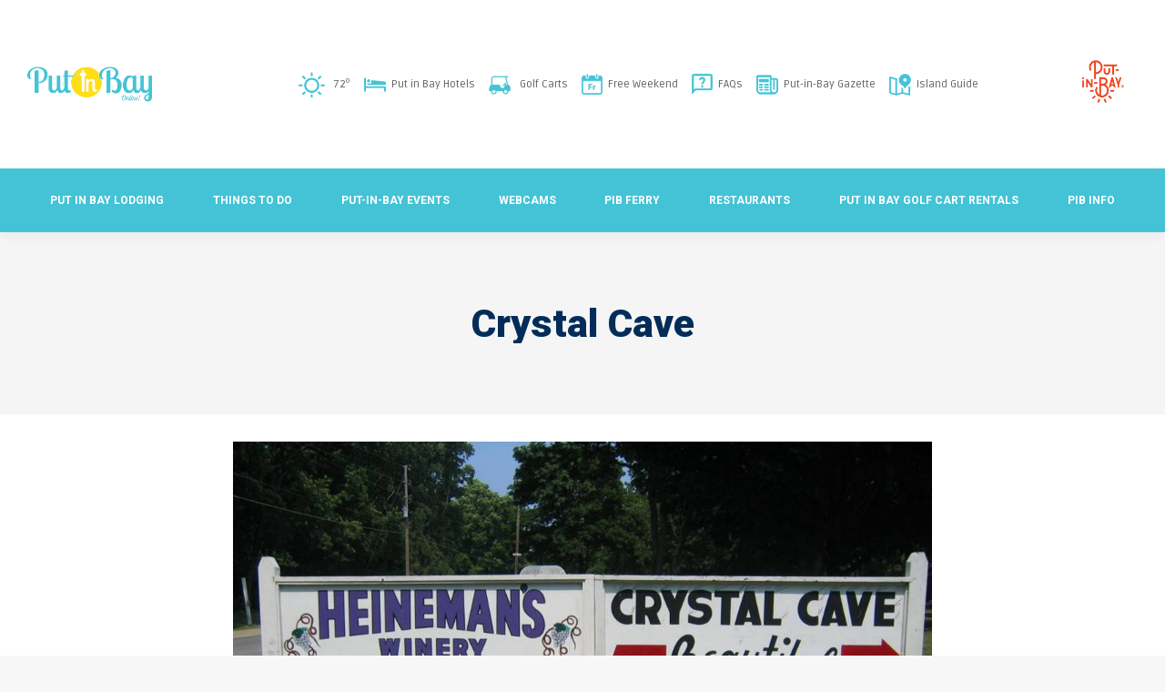

--- FILE ---
content_type: text/html; charset=UTF-8
request_url: https://putinbayonline.com/things-to-do/crystal-cave/
body_size: 26046
content:
<!DOCTYPE html>
<!--[if !(IE 6) | !(IE 7) | !(IE 8)  ]><!-->
<html lang="en-US" class="no-js">
<!--<![endif]-->
<head><meta charset="UTF-8" /><script>if(navigator.userAgent.match(/MSIE|Internet Explorer/i)||navigator.userAgent.match(/Trident\/7\..*?rv:11/i)){var href=document.location.href;if(!href.match(/[?&]nowprocket/)){if(href.indexOf("?")==-1){if(href.indexOf("#")==-1){document.location.href=href+"?nowprocket=1"}else{document.location.href=href.replace("#","?nowprocket=1#")}}else{if(href.indexOf("#")==-1){document.location.href=href+"&nowprocket=1"}else{document.location.href=href.replace("#","&nowprocket=1#")}}}}</script><script>(()=>{class RocketLazyLoadScripts{constructor(){this.v="2.0.4",this.userEvents=["keydown","keyup","mousedown","mouseup","mousemove","mouseover","mouseout","touchmove","touchstart","touchend","touchcancel","wheel","click","dblclick","input"],this.attributeEvents=["onblur","onclick","oncontextmenu","ondblclick","onfocus","onmousedown","onmouseenter","onmouseleave","onmousemove","onmouseout","onmouseover","onmouseup","onmousewheel","onscroll","onsubmit"]}async t(){this.i(),this.o(),/iP(ad|hone)/.test(navigator.userAgent)&&this.h(),this.u(),this.l(this),this.m(),this.k(this),this.p(this),this._(),await Promise.all([this.R(),this.L()]),this.lastBreath=Date.now(),this.S(this),this.P(),this.D(),this.O(),this.M(),await this.C(this.delayedScripts.normal),await this.C(this.delayedScripts.defer),await this.C(this.delayedScripts.async),await this.T(),await this.F(),await this.j(),await this.A(),window.dispatchEvent(new Event("rocket-allScriptsLoaded")),this.everythingLoaded=!0,this.lastTouchEnd&&await new Promise(t=>setTimeout(t,500-Date.now()+this.lastTouchEnd)),this.I(),this.H(),this.U(),this.W()}i(){this.CSPIssue=sessionStorage.getItem("rocketCSPIssue"),document.addEventListener("securitypolicyviolation",t=>{this.CSPIssue||"script-src-elem"!==t.violatedDirective||"data"!==t.blockedURI||(this.CSPIssue=!0,sessionStorage.setItem("rocketCSPIssue",!0))},{isRocket:!0})}o(){window.addEventListener("pageshow",t=>{this.persisted=t.persisted,this.realWindowLoadedFired=!0},{isRocket:!0}),window.addEventListener("pagehide",()=>{this.onFirstUserAction=null},{isRocket:!0})}h(){let t;function e(e){t=e}window.addEventListener("touchstart",e,{isRocket:!0}),window.addEventListener("touchend",function i(o){o.changedTouches[0]&&t.changedTouches[0]&&Math.abs(o.changedTouches[0].pageX-t.changedTouches[0].pageX)<10&&Math.abs(o.changedTouches[0].pageY-t.changedTouches[0].pageY)<10&&o.timeStamp-t.timeStamp<200&&(window.removeEventListener("touchstart",e,{isRocket:!0}),window.removeEventListener("touchend",i,{isRocket:!0}),"INPUT"===o.target.tagName&&"text"===o.target.type||(o.target.dispatchEvent(new TouchEvent("touchend",{target:o.target,bubbles:!0})),o.target.dispatchEvent(new MouseEvent("mouseover",{target:o.target,bubbles:!0})),o.target.dispatchEvent(new PointerEvent("click",{target:o.target,bubbles:!0,cancelable:!0,detail:1,clientX:o.changedTouches[0].clientX,clientY:o.changedTouches[0].clientY})),event.preventDefault()))},{isRocket:!0})}q(t){this.userActionTriggered||("mousemove"!==t.type||this.firstMousemoveIgnored?"keyup"===t.type||"mouseover"===t.type||"mouseout"===t.type||(this.userActionTriggered=!0,this.onFirstUserAction&&this.onFirstUserAction()):this.firstMousemoveIgnored=!0),"click"===t.type&&t.preventDefault(),t.stopPropagation(),t.stopImmediatePropagation(),"touchstart"===this.lastEvent&&"touchend"===t.type&&(this.lastTouchEnd=Date.now()),"click"===t.type&&(this.lastTouchEnd=0),this.lastEvent=t.type,t.composedPath&&t.composedPath()[0].getRootNode()instanceof ShadowRoot&&(t.rocketTarget=t.composedPath()[0]),this.savedUserEvents.push(t)}u(){this.savedUserEvents=[],this.userEventHandler=this.q.bind(this),this.userEvents.forEach(t=>window.addEventListener(t,this.userEventHandler,{passive:!1,isRocket:!0})),document.addEventListener("visibilitychange",this.userEventHandler,{isRocket:!0})}U(){this.userEvents.forEach(t=>window.removeEventListener(t,this.userEventHandler,{passive:!1,isRocket:!0})),document.removeEventListener("visibilitychange",this.userEventHandler,{isRocket:!0}),this.savedUserEvents.forEach(t=>{(t.rocketTarget||t.target).dispatchEvent(new window[t.constructor.name](t.type,t))})}m(){const t="return false",e=Array.from(this.attributeEvents,t=>"data-rocket-"+t),i="["+this.attributeEvents.join("],[")+"]",o="[data-rocket-"+this.attributeEvents.join("],[data-rocket-")+"]",s=(e,i,o)=>{o&&o!==t&&(e.setAttribute("data-rocket-"+i,o),e["rocket"+i]=new Function("event",o),e.setAttribute(i,t))};new MutationObserver(t=>{for(const n of t)"attributes"===n.type&&(n.attributeName.startsWith("data-rocket-")||this.everythingLoaded?n.attributeName.startsWith("data-rocket-")&&this.everythingLoaded&&this.N(n.target,n.attributeName.substring(12)):s(n.target,n.attributeName,n.target.getAttribute(n.attributeName))),"childList"===n.type&&n.addedNodes.forEach(t=>{if(t.nodeType===Node.ELEMENT_NODE)if(this.everythingLoaded)for(const i of[t,...t.querySelectorAll(o)])for(const t of i.getAttributeNames())e.includes(t)&&this.N(i,t.substring(12));else for(const e of[t,...t.querySelectorAll(i)])for(const t of e.getAttributeNames())this.attributeEvents.includes(t)&&s(e,t,e.getAttribute(t))})}).observe(document,{subtree:!0,childList:!0,attributeFilter:[...this.attributeEvents,...e]})}I(){this.attributeEvents.forEach(t=>{document.querySelectorAll("[data-rocket-"+t+"]").forEach(e=>{this.N(e,t)})})}N(t,e){const i=t.getAttribute("data-rocket-"+e);i&&(t.setAttribute(e,i),t.removeAttribute("data-rocket-"+e))}k(t){Object.defineProperty(HTMLElement.prototype,"onclick",{get(){return this.rocketonclick||null},set(e){this.rocketonclick=e,this.setAttribute(t.everythingLoaded?"onclick":"data-rocket-onclick","this.rocketonclick(event)")}})}S(t){function e(e,i){let o=e[i];e[i]=null,Object.defineProperty(e,i,{get:()=>o,set(s){t.everythingLoaded?o=s:e["rocket"+i]=o=s}})}e(document,"onreadystatechange"),e(window,"onload"),e(window,"onpageshow");try{Object.defineProperty(document,"readyState",{get:()=>t.rocketReadyState,set(e){t.rocketReadyState=e},configurable:!0}),document.readyState="loading"}catch(t){console.log("WPRocket DJE readyState conflict, bypassing")}}l(t){this.originalAddEventListener=EventTarget.prototype.addEventListener,this.originalRemoveEventListener=EventTarget.prototype.removeEventListener,this.savedEventListeners=[],EventTarget.prototype.addEventListener=function(e,i,o){o&&o.isRocket||!t.B(e,this)&&!t.userEvents.includes(e)||t.B(e,this)&&!t.userActionTriggered||e.startsWith("rocket-")||t.everythingLoaded?t.originalAddEventListener.call(this,e,i,o):(t.savedEventListeners.push({target:this,remove:!1,type:e,func:i,options:o}),"mouseenter"!==e&&"mouseleave"!==e||t.originalAddEventListener.call(this,e,t.savedUserEvents.push,o))},EventTarget.prototype.removeEventListener=function(e,i,o){o&&o.isRocket||!t.B(e,this)&&!t.userEvents.includes(e)||t.B(e,this)&&!t.userActionTriggered||e.startsWith("rocket-")||t.everythingLoaded?t.originalRemoveEventListener.call(this,e,i,o):t.savedEventListeners.push({target:this,remove:!0,type:e,func:i,options:o})}}J(t,e){this.savedEventListeners=this.savedEventListeners.filter(i=>{let o=i.type,s=i.target||window;return e!==o||t!==s||(this.B(o,s)&&(i.type="rocket-"+o),this.$(i),!1)})}H(){EventTarget.prototype.addEventListener=this.originalAddEventListener,EventTarget.prototype.removeEventListener=this.originalRemoveEventListener,this.savedEventListeners.forEach(t=>this.$(t))}$(t){t.remove?this.originalRemoveEventListener.call(t.target,t.type,t.func,t.options):this.originalAddEventListener.call(t.target,t.type,t.func,t.options)}p(t){let e;function i(e){return t.everythingLoaded?e:e.split(" ").map(t=>"load"===t||t.startsWith("load.")?"rocket-jquery-load":t).join(" ")}function o(o){function s(e){const s=o.fn[e];o.fn[e]=o.fn.init.prototype[e]=function(){return this[0]===window&&t.userActionTriggered&&("string"==typeof arguments[0]||arguments[0]instanceof String?arguments[0]=i(arguments[0]):"object"==typeof arguments[0]&&Object.keys(arguments[0]).forEach(t=>{const e=arguments[0][t];delete arguments[0][t],arguments[0][i(t)]=e})),s.apply(this,arguments),this}}if(o&&o.fn&&!t.allJQueries.includes(o)){const e={DOMContentLoaded:[],"rocket-DOMContentLoaded":[]};for(const t in e)document.addEventListener(t,()=>{e[t].forEach(t=>t())},{isRocket:!0});o.fn.ready=o.fn.init.prototype.ready=function(i){function s(){parseInt(o.fn.jquery)>2?setTimeout(()=>i.bind(document)(o)):i.bind(document)(o)}return"function"==typeof i&&(t.realDomReadyFired?!t.userActionTriggered||t.fauxDomReadyFired?s():e["rocket-DOMContentLoaded"].push(s):e.DOMContentLoaded.push(s)),o([])},s("on"),s("one"),s("off"),t.allJQueries.push(o)}e=o}t.allJQueries=[],o(window.jQuery),Object.defineProperty(window,"jQuery",{get:()=>e,set(t){o(t)}})}P(){const t=new Map;document.write=document.writeln=function(e){const i=document.currentScript,o=document.createRange(),s=i.parentElement;let n=t.get(i);void 0===n&&(n=i.nextSibling,t.set(i,n));const c=document.createDocumentFragment();o.setStart(c,0),c.appendChild(o.createContextualFragment(e)),s.insertBefore(c,n)}}async R(){return new Promise(t=>{this.userActionTriggered?t():this.onFirstUserAction=t})}async L(){return new Promise(t=>{document.addEventListener("DOMContentLoaded",()=>{this.realDomReadyFired=!0,t()},{isRocket:!0})})}async j(){return this.realWindowLoadedFired?Promise.resolve():new Promise(t=>{window.addEventListener("load",t,{isRocket:!0})})}M(){this.pendingScripts=[];this.scriptsMutationObserver=new MutationObserver(t=>{for(const e of t)e.addedNodes.forEach(t=>{"SCRIPT"!==t.tagName||t.noModule||t.isWPRocket||this.pendingScripts.push({script:t,promise:new Promise(e=>{const i=()=>{const i=this.pendingScripts.findIndex(e=>e.script===t);i>=0&&this.pendingScripts.splice(i,1),e()};t.addEventListener("load",i,{isRocket:!0}),t.addEventListener("error",i,{isRocket:!0}),setTimeout(i,1e3)})})})}),this.scriptsMutationObserver.observe(document,{childList:!0,subtree:!0})}async F(){await this.X(),this.pendingScripts.length?(await this.pendingScripts[0].promise,await this.F()):this.scriptsMutationObserver.disconnect()}D(){this.delayedScripts={normal:[],async:[],defer:[]},document.querySelectorAll("script[type$=rocketlazyloadscript]").forEach(t=>{t.hasAttribute("data-rocket-src")?t.hasAttribute("async")&&!1!==t.async?this.delayedScripts.async.push(t):t.hasAttribute("defer")&&!1!==t.defer||"module"===t.getAttribute("data-rocket-type")?this.delayedScripts.defer.push(t):this.delayedScripts.normal.push(t):this.delayedScripts.normal.push(t)})}async _(){await this.L();let t=[];document.querySelectorAll("script[type$=rocketlazyloadscript][data-rocket-src]").forEach(e=>{let i=e.getAttribute("data-rocket-src");if(i&&!i.startsWith("data:")){i.startsWith("//")&&(i=location.protocol+i);try{const o=new URL(i).origin;o!==location.origin&&t.push({src:o,crossOrigin:e.crossOrigin||"module"===e.getAttribute("data-rocket-type")})}catch(t){}}}),t=[...new Map(t.map(t=>[JSON.stringify(t),t])).values()],this.Y(t,"preconnect")}async G(t){if(await this.K(),!0!==t.noModule||!("noModule"in HTMLScriptElement.prototype))return new Promise(e=>{let i;function o(){(i||t).setAttribute("data-rocket-status","executed"),e()}try{if(navigator.userAgent.includes("Firefox/")||""===navigator.vendor||this.CSPIssue)i=document.createElement("script"),[...t.attributes].forEach(t=>{let e=t.nodeName;"type"!==e&&("data-rocket-type"===e&&(e="type"),"data-rocket-src"===e&&(e="src"),i.setAttribute(e,t.nodeValue))}),t.text&&(i.text=t.text),t.nonce&&(i.nonce=t.nonce),i.hasAttribute("src")?(i.addEventListener("load",o,{isRocket:!0}),i.addEventListener("error",()=>{i.setAttribute("data-rocket-status","failed-network"),e()},{isRocket:!0}),setTimeout(()=>{i.isConnected||e()},1)):(i.text=t.text,o()),i.isWPRocket=!0,t.parentNode.replaceChild(i,t);else{const i=t.getAttribute("data-rocket-type"),s=t.getAttribute("data-rocket-src");i?(t.type=i,t.removeAttribute("data-rocket-type")):t.removeAttribute("type"),t.addEventListener("load",o,{isRocket:!0}),t.addEventListener("error",i=>{this.CSPIssue&&i.target.src.startsWith("data:")?(console.log("WPRocket: CSP fallback activated"),t.removeAttribute("src"),this.G(t).then(e)):(t.setAttribute("data-rocket-status","failed-network"),e())},{isRocket:!0}),s?(t.fetchPriority="high",t.removeAttribute("data-rocket-src"),t.src=s):t.src="data:text/javascript;base64,"+window.btoa(unescape(encodeURIComponent(t.text)))}}catch(i){t.setAttribute("data-rocket-status","failed-transform"),e()}});t.setAttribute("data-rocket-status","skipped")}async C(t){const e=t.shift();return e?(e.isConnected&&await this.G(e),this.C(t)):Promise.resolve()}O(){this.Y([...this.delayedScripts.normal,...this.delayedScripts.defer,...this.delayedScripts.async],"preload")}Y(t,e){this.trash=this.trash||[];let i=!0;var o=document.createDocumentFragment();t.forEach(t=>{const s=t.getAttribute&&t.getAttribute("data-rocket-src")||t.src;if(s&&!s.startsWith("data:")){const n=document.createElement("link");n.href=s,n.rel=e,"preconnect"!==e&&(n.as="script",n.fetchPriority=i?"high":"low"),t.getAttribute&&"module"===t.getAttribute("data-rocket-type")&&(n.crossOrigin=!0),t.crossOrigin&&(n.crossOrigin=t.crossOrigin),t.integrity&&(n.integrity=t.integrity),t.nonce&&(n.nonce=t.nonce),o.appendChild(n),this.trash.push(n),i=!1}}),document.head.appendChild(o)}W(){this.trash.forEach(t=>t.remove())}async T(){try{document.readyState="interactive"}catch(t){}this.fauxDomReadyFired=!0;try{await this.K(),this.J(document,"readystatechange"),document.dispatchEvent(new Event("rocket-readystatechange")),await this.K(),document.rocketonreadystatechange&&document.rocketonreadystatechange(),await this.K(),this.J(document,"DOMContentLoaded"),document.dispatchEvent(new Event("rocket-DOMContentLoaded")),await this.K(),this.J(window,"DOMContentLoaded"),window.dispatchEvent(new Event("rocket-DOMContentLoaded"))}catch(t){console.error(t)}}async A(){try{document.readyState="complete"}catch(t){}try{await this.K(),this.J(document,"readystatechange"),document.dispatchEvent(new Event("rocket-readystatechange")),await this.K(),document.rocketonreadystatechange&&document.rocketonreadystatechange(),await this.K(),this.J(window,"load"),window.dispatchEvent(new Event("rocket-load")),await this.K(),window.rocketonload&&window.rocketonload(),await this.K(),this.allJQueries.forEach(t=>t(window).trigger("rocket-jquery-load")),await this.K(),this.J(window,"pageshow");const t=new Event("rocket-pageshow");t.persisted=this.persisted,window.dispatchEvent(t),await this.K(),window.rocketonpageshow&&window.rocketonpageshow({persisted:this.persisted})}catch(t){console.error(t)}}async K(){Date.now()-this.lastBreath>45&&(await this.X(),this.lastBreath=Date.now())}async X(){return document.hidden?new Promise(t=>setTimeout(t)):new Promise(t=>requestAnimationFrame(t))}B(t,e){return e===document&&"readystatechange"===t||(e===document&&"DOMContentLoaded"===t||(e===window&&"DOMContentLoaded"===t||(e===window&&"load"===t||e===window&&"pageshow"===t)))}static run(){(new RocketLazyLoadScripts).t()}}RocketLazyLoadScripts.run()})();</script>
	
				<meta name="viewport" content="width=device-width, initial-scale=1, maximum-scale=1, user-scalable=0"/>
				<link rel="profile" href="https://gmpg.org/xfn/11" />
	
	<!-- Global site tag (gtag.js) - Google Analytics -->
	<script type="rocketlazyloadscript" async data-rocket-src='https://www.googletagmanager.com/gtag/js?id=UA-31745385-2'></script>
	<script type="rocketlazyloadscript">
		window.dataLayer = window.dataLayer || [];
		function gtag(){dataLayer.push(arguments);}
		gtag('js', new Date());
		gtag('config', 'UA-31745385-2');
	</script>
	<meta name='robots' content='index, follow, max-image-preview:large, max-snippet:-1, max-video-preview:-1' />

	<!-- This site is optimized with the Yoast SEO Premium plugin v26.7 (Yoast SEO v26.7) - https://yoast.com/wordpress/plugins/seo/ -->
	<title>Crystal Cave at Put in Bay | Put in Bay Caves Largest Geode</title>
<link data-rocket-prefetch href="https://connect.facebook.net" rel="dns-prefetch">
<link data-rocket-prefetch href="https://www.googletagmanager.com" rel="dns-prefetch">
<link data-rocket-prefetch href="https://www.google-analytics.com" rel="dns-prefetch">
<link data-rocket-prefetch href="https://fonts.googleapis.com" rel="dns-prefetch">
<link data-rocket-prefetch href="https://maps.googleapis.com" rel="dns-prefetch">
<link data-rocket-prefetch href="https://s7.addthis.com" rel="dns-prefetch">
<link data-rocket-preload as="style" href="https://fonts.googleapis.com/css?family=Open%20Sans%7CUltra%3A400%7CAlegreya%20Sans%3A400%7CRoboto%3A100%2C400%2C500%2C600%2C700%2C900%7CRuda%3A400%2C600%2C700&#038;subset=latin&#038;display=swap" rel="preload">
<link href="https://fonts.googleapis.com/css?family=Open%20Sans%7CUltra%3A400%7CAlegreya%20Sans%3A400%7CRoboto%3A100%2C400%2C500%2C600%2C700%2C900%7CRuda%3A400%2C600%2C700&#038;subset=latin&#038;display=swap" media="print" onload="this.media=&#039;all&#039;" rel="stylesheet">
<noscript data-wpr-hosted-gf-parameters=""><link rel="stylesheet" href="https://fonts.googleapis.com/css?family=Open%20Sans%7CUltra%3A400%7CAlegreya%20Sans%3A400%7CRoboto%3A100%2C400%2C500%2C600%2C700%2C900%7CRuda%3A400%2C600%2C700&#038;subset=latin&#038;display=swap"></noscript><link rel="preload" data-rocket-preload as="image" href="https://putinbayonline.com/wp-content/uploads/2014/04/crystalcave.jpg" imagesrcset="https://putinbayonline.com/wp-content/uploads/2014/04/crystalcave.jpg 1200w, https://putinbayonline.com/wp-content/uploads/2014/04/crystalcave-300x225.jpg 300w, https://putinbayonline.com/wp-content/uploads/2014/04/crystalcave-1024x768.jpg 1024w, https://putinbayonline.com/wp-content/uploads/2014/04/crystalcave-200x150.jpg 200w" imagesizes="(max-width: 768px) 100vw, 768px" fetchpriority="high">
	<meta name="description" content="Crystal Cave - Visit the caves, play putt putt and visit Wineries on your trip to Put In Bay, Ohio." />
	<link rel="canonical" href="https://putinbayonline.com/things-to-do/crystal-cave/" />
	<meta property="og:locale" content="en_US" />
	<meta property="og:type" content="article" />
	<meta property="og:title" content="Crystal Cave" />
	<meta property="og:description" content="Crystal Cave - Visit the caves, play putt putt and visit Wineries on your trip to Put In Bay, Ohio." />
	<meta property="og:url" content="https://putinbayonline.com/things-to-do/crystal-cave/" />
	<meta property="og:site_name" content="Put-In-Bay Online" />
	<meta property="article:publisher" content="https://www.facebook.com/PutinBayIslandGuide/" />
	<meta property="article:modified_time" content="2025-01-14T15:27:02+00:00" />
	<meta property="og:image" content="https://putinbayonline.com/wp-content/uploads/2014/04/crystalcave.jpg" />
	<meta property="og:image:width" content="1200" />
	<meta property="og:image:height" content="900" />
	<meta property="og:image:type" content="image/jpeg" />
	<meta name="twitter:label1" content="Est. reading time" />
	<meta name="twitter:data1" content="3 minutes" />
	<script type="application/ld+json" class="yoast-schema-graph">{"@context":"https://schema.org","@graph":[{"@type":"WebPage","@id":"https://putinbayonline.com/things-to-do/crystal-cave/","url":"https://putinbayonline.com/things-to-do/crystal-cave/","name":"Crystal Cave at Put in Bay | Put in Bay Caves Largest Geode","isPartOf":{"@id":"https://putinbayonline.com/#website"},"primaryImageOfPage":{"@id":"https://putinbayonline.com/things-to-do/crystal-cave/#primaryimage"},"image":{"@id":"https://putinbayonline.com/things-to-do/crystal-cave/#primaryimage"},"thumbnailUrl":"https://putinbayonline.com/wp-content/uploads/2014/04/crystalcave.jpg","datePublished":"2014-04-21T09:07:28+00:00","dateModified":"2025-01-14T15:27:02+00:00","description":"Crystal Cave - Visit the caves, play putt putt and visit Wineries on your trip to Put In Bay, Ohio.","breadcrumb":{"@id":"https://putinbayonline.com/things-to-do/crystal-cave/#breadcrumb"},"inLanguage":"en-US","potentialAction":[{"@type":"ReadAction","target":["https://putinbayonline.com/things-to-do/crystal-cave/"]}]},{"@type":"ImageObject","inLanguage":"en-US","@id":"https://putinbayonline.com/things-to-do/crystal-cave/#primaryimage","url":"https://putinbayonline.com/wp-content/uploads/2014/04/crystalcave.jpg","contentUrl":"https://putinbayonline.com/wp-content/uploads/2014/04/crystalcave.jpg","width":1200,"height":900,"caption":"crystal cave"},{"@type":"BreadcrumbList","@id":"https://putinbayonline.com/things-to-do/crystal-cave/#breadcrumb","itemListElement":[{"@type":"ListItem","position":1,"name":"Home","item":"https://putinbayonline.com/"},{"@type":"ListItem","position":2,"name":"Crystal Cave"}]},{"@type":"WebSite","@id":"https://putinbayonline.com/#website","url":"https://putinbayonline.com/","name":"Put-In-Bay Online","description":"","publisher":{"@id":"https://putinbayonline.com/#organization"},"potentialAction":[{"@type":"SearchAction","target":{"@type":"EntryPoint","urlTemplate":"https://putinbayonline.com/?s={search_term_string}"},"query-input":{"@type":"PropertyValueSpecification","valueRequired":true,"valueName":"search_term_string"}}],"inLanguage":"en-US"},{"@type":"Organization","@id":"https://putinbayonline.com/#organization","name":"Put-in-Bay Online","url":"https://putinbayonline.com/","logo":{"@type":"ImageObject","inLanguage":"en-US","@id":"https://putinbayonline.com/#/schema/logo/image/","url":"https://putinbayonline.com/wp-content/uploads/2014/03/putinbaylogo1.png","contentUrl":"https://putinbayonline.com/wp-content/uploads/2014/03/putinbaylogo1.png","width":250,"height":72,"caption":"Put-in-Bay Online"},"image":{"@id":"https://putinbayonline.com/#/schema/logo/image/"},"sameAs":["https://www.facebook.com/PutinBayIslandGuide/"]}]}</script>
	<!-- / Yoast SEO Premium plugin. -->


<script type="rocketlazyloadscript" data-rocket-type='application/javascript'  id='pys-version-script'>console.log('PixelYourSite Free version 11.1.5.2');</script>
<link rel='dns-prefetch' href='//maps.googleapis.com' />
<link rel='dns-prefetch' href='//fonts.googleapis.com' />
<link rel='dns-prefetch' href='//stackpath.bootstrapcdn.com' />
<link href='https://fonts.gstatic.com' crossorigin rel='preconnect' />
		<!-- This site uses the Google Analytics by MonsterInsights plugin v9.11.1 - Using Analytics tracking - https://www.monsterinsights.com/ -->
							<script type="rocketlazyloadscript" data-rocket-src="//www.googletagmanager.com/gtag/js?id=G-19RVGTH4ED"  data-cfasync="false" data-wpfc-render="false" async></script>
			<script type="rocketlazyloadscript" data-cfasync="false" data-wpfc-render="false">
				var mi_version = '9.11.1';
				var mi_track_user = true;
				var mi_no_track_reason = '';
								var MonsterInsightsDefaultLocations = {"page_location":"https:\/\/putinbayonline.com\/things-to-do\/crystal-cave\/"};
								if ( typeof MonsterInsightsPrivacyGuardFilter === 'function' ) {
					var MonsterInsightsLocations = (typeof MonsterInsightsExcludeQuery === 'object') ? MonsterInsightsPrivacyGuardFilter( MonsterInsightsExcludeQuery ) : MonsterInsightsPrivacyGuardFilter( MonsterInsightsDefaultLocations );
				} else {
					var MonsterInsightsLocations = (typeof MonsterInsightsExcludeQuery === 'object') ? MonsterInsightsExcludeQuery : MonsterInsightsDefaultLocations;
				}

								var disableStrs = [
										'ga-disable-G-19RVGTH4ED',
									];

				/* Function to detect opted out users */
				function __gtagTrackerIsOptedOut() {
					for (var index = 0; index < disableStrs.length; index++) {
						if (document.cookie.indexOf(disableStrs[index] + '=true') > -1) {
							return true;
						}
					}

					return false;
				}

				/* Disable tracking if the opt-out cookie exists. */
				if (__gtagTrackerIsOptedOut()) {
					for (var index = 0; index < disableStrs.length; index++) {
						window[disableStrs[index]] = true;
					}
				}

				/* Opt-out function */
				function __gtagTrackerOptout() {
					for (var index = 0; index < disableStrs.length; index++) {
						document.cookie = disableStrs[index] + '=true; expires=Thu, 31 Dec 2099 23:59:59 UTC; path=/';
						window[disableStrs[index]] = true;
					}
				}

				if ('undefined' === typeof gaOptout) {
					function gaOptout() {
						__gtagTrackerOptout();
					}
				}
								window.dataLayer = window.dataLayer || [];

				window.MonsterInsightsDualTracker = {
					helpers: {},
					trackers: {},
				};
				if (mi_track_user) {
					function __gtagDataLayer() {
						dataLayer.push(arguments);
					}

					function __gtagTracker(type, name, parameters) {
						if (!parameters) {
							parameters = {};
						}

						if (parameters.send_to) {
							__gtagDataLayer.apply(null, arguments);
							return;
						}

						if (type === 'event') {
														parameters.send_to = monsterinsights_frontend.v4_id;
							var hookName = name;
							if (typeof parameters['event_category'] !== 'undefined') {
								hookName = parameters['event_category'] + ':' + name;
							}

							if (typeof MonsterInsightsDualTracker.trackers[hookName] !== 'undefined') {
								MonsterInsightsDualTracker.trackers[hookName](parameters);
							} else {
								__gtagDataLayer('event', name, parameters);
							}
							
						} else {
							__gtagDataLayer.apply(null, arguments);
						}
					}

					__gtagTracker('js', new Date());
					__gtagTracker('set', {
						'developer_id.dZGIzZG': true,
											});
					if ( MonsterInsightsLocations.page_location ) {
						__gtagTracker('set', MonsterInsightsLocations);
					}
										__gtagTracker('config', 'G-19RVGTH4ED', {"forceSSL":"true","link_attribution":"true"} );
										window.gtag = __gtagTracker;										(function () {
						/* https://developers.google.com/analytics/devguides/collection/analyticsjs/ */
						/* ga and __gaTracker compatibility shim. */
						var noopfn = function () {
							return null;
						};
						var newtracker = function () {
							return new Tracker();
						};
						var Tracker = function () {
							return null;
						};
						var p = Tracker.prototype;
						p.get = noopfn;
						p.set = noopfn;
						p.send = function () {
							var args = Array.prototype.slice.call(arguments);
							args.unshift('send');
							__gaTracker.apply(null, args);
						};
						var __gaTracker = function () {
							var len = arguments.length;
							if (len === 0) {
								return;
							}
							var f = arguments[len - 1];
							if (typeof f !== 'object' || f === null || typeof f.hitCallback !== 'function') {
								if ('send' === arguments[0]) {
									var hitConverted, hitObject = false, action;
									if ('event' === arguments[1]) {
										if ('undefined' !== typeof arguments[3]) {
											hitObject = {
												'eventAction': arguments[3],
												'eventCategory': arguments[2],
												'eventLabel': arguments[4],
												'value': arguments[5] ? arguments[5] : 1,
											}
										}
									}
									if ('pageview' === arguments[1]) {
										if ('undefined' !== typeof arguments[2]) {
											hitObject = {
												'eventAction': 'page_view',
												'page_path': arguments[2],
											}
										}
									}
									if (typeof arguments[2] === 'object') {
										hitObject = arguments[2];
									}
									if (typeof arguments[5] === 'object') {
										Object.assign(hitObject, arguments[5]);
									}
									if ('undefined' !== typeof arguments[1].hitType) {
										hitObject = arguments[1];
										if ('pageview' === hitObject.hitType) {
											hitObject.eventAction = 'page_view';
										}
									}
									if (hitObject) {
										action = 'timing' === arguments[1].hitType ? 'timing_complete' : hitObject.eventAction;
										hitConverted = mapArgs(hitObject);
										__gtagTracker('event', action, hitConverted);
									}
								}
								return;
							}

							function mapArgs(args) {
								var arg, hit = {};
								var gaMap = {
									'eventCategory': 'event_category',
									'eventAction': 'event_action',
									'eventLabel': 'event_label',
									'eventValue': 'event_value',
									'nonInteraction': 'non_interaction',
									'timingCategory': 'event_category',
									'timingVar': 'name',
									'timingValue': 'value',
									'timingLabel': 'event_label',
									'page': 'page_path',
									'location': 'page_location',
									'title': 'page_title',
									'referrer' : 'page_referrer',
								};
								for (arg in args) {
																		if (!(!args.hasOwnProperty(arg) || !gaMap.hasOwnProperty(arg))) {
										hit[gaMap[arg]] = args[arg];
									} else {
										hit[arg] = args[arg];
									}
								}
								return hit;
							}

							try {
								f.hitCallback();
							} catch (ex) {
							}
						};
						__gaTracker.create = newtracker;
						__gaTracker.getByName = newtracker;
						__gaTracker.getAll = function () {
							return [];
						};
						__gaTracker.remove = noopfn;
						__gaTracker.loaded = true;
						window['__gaTracker'] = __gaTracker;
					})();
									} else {
										console.log("");
					(function () {
						function __gtagTracker() {
							return null;
						}

						window['__gtagTracker'] = __gtagTracker;
						window['gtag'] = __gtagTracker;
					})();
									}
			</script>
							<!-- / Google Analytics by MonsterInsights -->
		<style id='wp-img-auto-sizes-contain-inline-css'>
img:is([sizes=auto i],[sizes^="auto," i]){contain-intrinsic-size:3000px 1500px}
/*# sourceURL=wp-img-auto-sizes-contain-inline-css */
</style>
<link data-minify="1" rel='stylesheet' id='dashicons-css' href='https://putinbayonline.com/wp-content/cache/min/1/wp-includes/css/dashicons.min.css?ver=1768500898' media='all' />
<link data-minify="1" rel='stylesheet' id='wunderground-css' href='https://putinbayonline.com/wp-content/cache/background-css/1/putinbayonline.com/wp-content/cache/min/1/wp-content/plugins/wunderground/assets/css/wunderground.css?ver=1768500898&wpr_t=1769970066' media='all' />
<link rel='stylesheet' id='wp-block-library-css' href='https://putinbayonline.com/wp-includes/css/dist/block-library/style.min.css?ver=5c8d6a62c2bc7cc5b01c9f8984a305c7' media='all' />
<style id='wp-block-library-theme-inline-css'>
.wp-block-audio :where(figcaption){color:#555;font-size:13px;text-align:center}.is-dark-theme .wp-block-audio :where(figcaption){color:#ffffffa6}.wp-block-audio{margin:0 0 1em}.wp-block-code{border:1px solid #ccc;border-radius:4px;font-family:Menlo,Consolas,monaco,monospace;padding:.8em 1em}.wp-block-embed :where(figcaption){color:#555;font-size:13px;text-align:center}.is-dark-theme .wp-block-embed :where(figcaption){color:#ffffffa6}.wp-block-embed{margin:0 0 1em}.blocks-gallery-caption{color:#555;font-size:13px;text-align:center}.is-dark-theme .blocks-gallery-caption{color:#ffffffa6}:root :where(.wp-block-image figcaption){color:#555;font-size:13px;text-align:center}.is-dark-theme :root :where(.wp-block-image figcaption){color:#ffffffa6}.wp-block-image{margin:0 0 1em}.wp-block-pullquote{border-bottom:4px solid;border-top:4px solid;color:currentColor;margin-bottom:1.75em}.wp-block-pullquote :where(cite),.wp-block-pullquote :where(footer),.wp-block-pullquote__citation{color:currentColor;font-size:.8125em;font-style:normal;text-transform:uppercase}.wp-block-quote{border-left:.25em solid;margin:0 0 1.75em;padding-left:1em}.wp-block-quote cite,.wp-block-quote footer{color:currentColor;font-size:.8125em;font-style:normal;position:relative}.wp-block-quote:where(.has-text-align-right){border-left:none;border-right:.25em solid;padding-left:0;padding-right:1em}.wp-block-quote:where(.has-text-align-center){border:none;padding-left:0}.wp-block-quote.is-large,.wp-block-quote.is-style-large,.wp-block-quote:where(.is-style-plain){border:none}.wp-block-search .wp-block-search__label{font-weight:700}.wp-block-search__button{border:1px solid #ccc;padding:.375em .625em}:where(.wp-block-group.has-background){padding:1.25em 2.375em}.wp-block-separator.has-css-opacity{opacity:.4}.wp-block-separator{border:none;border-bottom:2px solid;margin-left:auto;margin-right:auto}.wp-block-separator.has-alpha-channel-opacity{opacity:1}.wp-block-separator:not(.is-style-wide):not(.is-style-dots){width:100px}.wp-block-separator.has-background:not(.is-style-dots){border-bottom:none;height:1px}.wp-block-separator.has-background:not(.is-style-wide):not(.is-style-dots){height:2px}.wp-block-table{margin:0 0 1em}.wp-block-table td,.wp-block-table th{word-break:normal}.wp-block-table :where(figcaption){color:#555;font-size:13px;text-align:center}.is-dark-theme .wp-block-table :where(figcaption){color:#ffffffa6}.wp-block-video :where(figcaption){color:#555;font-size:13px;text-align:center}.is-dark-theme .wp-block-video :where(figcaption){color:#ffffffa6}.wp-block-video{margin:0 0 1em}:root :where(.wp-block-template-part.has-background){margin-bottom:0;margin-top:0;padding:1.25em 2.375em}
/*# sourceURL=/wp-includes/css/dist/block-library/theme.min.css */
</style>
<style id='classic-theme-styles-inline-css'>
/*! This file is auto-generated */
.wp-block-button__link{color:#fff;background-color:#32373c;border-radius:9999px;box-shadow:none;text-decoration:none;padding:calc(.667em + 2px) calc(1.333em + 2px);font-size:1.125em}.wp-block-file__button{background:#32373c;color:#fff;text-decoration:none}
/*# sourceURL=/wp-includes/css/classic-themes.min.css */
</style>
<style id='global-styles-inline-css'>
:root{--wp--preset--aspect-ratio--square: 1;--wp--preset--aspect-ratio--4-3: 4/3;--wp--preset--aspect-ratio--3-4: 3/4;--wp--preset--aspect-ratio--3-2: 3/2;--wp--preset--aspect-ratio--2-3: 2/3;--wp--preset--aspect-ratio--16-9: 16/9;--wp--preset--aspect-ratio--9-16: 9/16;--wp--preset--color--black: #000000;--wp--preset--color--cyan-bluish-gray: #abb8c3;--wp--preset--color--white: #FFF;--wp--preset--color--pale-pink: #f78da7;--wp--preset--color--vivid-red: #cf2e2e;--wp--preset--color--luminous-vivid-orange: #ff6900;--wp--preset--color--luminous-vivid-amber: #fcb900;--wp--preset--color--light-green-cyan: #7bdcb5;--wp--preset--color--vivid-green-cyan: #00d084;--wp--preset--color--pale-cyan-blue: #8ed1fc;--wp--preset--color--vivid-cyan-blue: #0693e3;--wp--preset--color--vivid-purple: #9b51e0;--wp--preset--color--accent: #1ebbf0;--wp--preset--color--dark-gray: #111;--wp--preset--color--light-gray: #767676;--wp--preset--gradient--vivid-cyan-blue-to-vivid-purple: linear-gradient(135deg,rgb(6,147,227) 0%,rgb(155,81,224) 100%);--wp--preset--gradient--light-green-cyan-to-vivid-green-cyan: linear-gradient(135deg,rgb(122,220,180) 0%,rgb(0,208,130) 100%);--wp--preset--gradient--luminous-vivid-amber-to-luminous-vivid-orange: linear-gradient(135deg,rgb(252,185,0) 0%,rgb(255,105,0) 100%);--wp--preset--gradient--luminous-vivid-orange-to-vivid-red: linear-gradient(135deg,rgb(255,105,0) 0%,rgb(207,46,46) 100%);--wp--preset--gradient--very-light-gray-to-cyan-bluish-gray: linear-gradient(135deg,rgb(238,238,238) 0%,rgb(169,184,195) 100%);--wp--preset--gradient--cool-to-warm-spectrum: linear-gradient(135deg,rgb(74,234,220) 0%,rgb(151,120,209) 20%,rgb(207,42,186) 40%,rgb(238,44,130) 60%,rgb(251,105,98) 80%,rgb(254,248,76) 100%);--wp--preset--gradient--blush-light-purple: linear-gradient(135deg,rgb(255,206,236) 0%,rgb(152,150,240) 100%);--wp--preset--gradient--blush-bordeaux: linear-gradient(135deg,rgb(254,205,165) 0%,rgb(254,45,45) 50%,rgb(107,0,62) 100%);--wp--preset--gradient--luminous-dusk: linear-gradient(135deg,rgb(255,203,112) 0%,rgb(199,81,192) 50%,rgb(65,88,208) 100%);--wp--preset--gradient--pale-ocean: linear-gradient(135deg,rgb(255,245,203) 0%,rgb(182,227,212) 50%,rgb(51,167,181) 100%);--wp--preset--gradient--electric-grass: linear-gradient(135deg,rgb(202,248,128) 0%,rgb(113,206,126) 100%);--wp--preset--gradient--midnight: linear-gradient(135deg,rgb(2,3,129) 0%,rgb(40,116,252) 100%);--wp--preset--font-size--small: 13px;--wp--preset--font-size--medium: 20px;--wp--preset--font-size--large: 36px;--wp--preset--font-size--x-large: 42px;--wp--preset--spacing--20: 0.44rem;--wp--preset--spacing--30: 0.67rem;--wp--preset--spacing--40: 1rem;--wp--preset--spacing--50: 1.5rem;--wp--preset--spacing--60: 2.25rem;--wp--preset--spacing--70: 3.38rem;--wp--preset--spacing--80: 5.06rem;--wp--preset--shadow--natural: 6px 6px 9px rgba(0, 0, 0, 0.2);--wp--preset--shadow--deep: 12px 12px 50px rgba(0, 0, 0, 0.4);--wp--preset--shadow--sharp: 6px 6px 0px rgba(0, 0, 0, 0.2);--wp--preset--shadow--outlined: 6px 6px 0px -3px rgb(255, 255, 255), 6px 6px rgb(0, 0, 0);--wp--preset--shadow--crisp: 6px 6px 0px rgb(0, 0, 0);}:where(.is-layout-flex){gap: 0.5em;}:where(.is-layout-grid){gap: 0.5em;}body .is-layout-flex{display: flex;}.is-layout-flex{flex-wrap: wrap;align-items: center;}.is-layout-flex > :is(*, div){margin: 0;}body .is-layout-grid{display: grid;}.is-layout-grid > :is(*, div){margin: 0;}:where(.wp-block-columns.is-layout-flex){gap: 2em;}:where(.wp-block-columns.is-layout-grid){gap: 2em;}:where(.wp-block-post-template.is-layout-flex){gap: 1.25em;}:where(.wp-block-post-template.is-layout-grid){gap: 1.25em;}.has-black-color{color: var(--wp--preset--color--black) !important;}.has-cyan-bluish-gray-color{color: var(--wp--preset--color--cyan-bluish-gray) !important;}.has-white-color{color: var(--wp--preset--color--white) !important;}.has-pale-pink-color{color: var(--wp--preset--color--pale-pink) !important;}.has-vivid-red-color{color: var(--wp--preset--color--vivid-red) !important;}.has-luminous-vivid-orange-color{color: var(--wp--preset--color--luminous-vivid-orange) !important;}.has-luminous-vivid-amber-color{color: var(--wp--preset--color--luminous-vivid-amber) !important;}.has-light-green-cyan-color{color: var(--wp--preset--color--light-green-cyan) !important;}.has-vivid-green-cyan-color{color: var(--wp--preset--color--vivid-green-cyan) !important;}.has-pale-cyan-blue-color{color: var(--wp--preset--color--pale-cyan-blue) !important;}.has-vivid-cyan-blue-color{color: var(--wp--preset--color--vivid-cyan-blue) !important;}.has-vivid-purple-color{color: var(--wp--preset--color--vivid-purple) !important;}.has-black-background-color{background-color: var(--wp--preset--color--black) !important;}.has-cyan-bluish-gray-background-color{background-color: var(--wp--preset--color--cyan-bluish-gray) !important;}.has-white-background-color{background-color: var(--wp--preset--color--white) !important;}.has-pale-pink-background-color{background-color: var(--wp--preset--color--pale-pink) !important;}.has-vivid-red-background-color{background-color: var(--wp--preset--color--vivid-red) !important;}.has-luminous-vivid-orange-background-color{background-color: var(--wp--preset--color--luminous-vivid-orange) !important;}.has-luminous-vivid-amber-background-color{background-color: var(--wp--preset--color--luminous-vivid-amber) !important;}.has-light-green-cyan-background-color{background-color: var(--wp--preset--color--light-green-cyan) !important;}.has-vivid-green-cyan-background-color{background-color: var(--wp--preset--color--vivid-green-cyan) !important;}.has-pale-cyan-blue-background-color{background-color: var(--wp--preset--color--pale-cyan-blue) !important;}.has-vivid-cyan-blue-background-color{background-color: var(--wp--preset--color--vivid-cyan-blue) !important;}.has-vivid-purple-background-color{background-color: var(--wp--preset--color--vivid-purple) !important;}.has-black-border-color{border-color: var(--wp--preset--color--black) !important;}.has-cyan-bluish-gray-border-color{border-color: var(--wp--preset--color--cyan-bluish-gray) !important;}.has-white-border-color{border-color: var(--wp--preset--color--white) !important;}.has-pale-pink-border-color{border-color: var(--wp--preset--color--pale-pink) !important;}.has-vivid-red-border-color{border-color: var(--wp--preset--color--vivid-red) !important;}.has-luminous-vivid-orange-border-color{border-color: var(--wp--preset--color--luminous-vivid-orange) !important;}.has-luminous-vivid-amber-border-color{border-color: var(--wp--preset--color--luminous-vivid-amber) !important;}.has-light-green-cyan-border-color{border-color: var(--wp--preset--color--light-green-cyan) !important;}.has-vivid-green-cyan-border-color{border-color: var(--wp--preset--color--vivid-green-cyan) !important;}.has-pale-cyan-blue-border-color{border-color: var(--wp--preset--color--pale-cyan-blue) !important;}.has-vivid-cyan-blue-border-color{border-color: var(--wp--preset--color--vivid-cyan-blue) !important;}.has-vivid-purple-border-color{border-color: var(--wp--preset--color--vivid-purple) !important;}.has-vivid-cyan-blue-to-vivid-purple-gradient-background{background: var(--wp--preset--gradient--vivid-cyan-blue-to-vivid-purple) !important;}.has-light-green-cyan-to-vivid-green-cyan-gradient-background{background: var(--wp--preset--gradient--light-green-cyan-to-vivid-green-cyan) !important;}.has-luminous-vivid-amber-to-luminous-vivid-orange-gradient-background{background: var(--wp--preset--gradient--luminous-vivid-amber-to-luminous-vivid-orange) !important;}.has-luminous-vivid-orange-to-vivid-red-gradient-background{background: var(--wp--preset--gradient--luminous-vivid-orange-to-vivid-red) !important;}.has-very-light-gray-to-cyan-bluish-gray-gradient-background{background: var(--wp--preset--gradient--very-light-gray-to-cyan-bluish-gray) !important;}.has-cool-to-warm-spectrum-gradient-background{background: var(--wp--preset--gradient--cool-to-warm-spectrum) !important;}.has-blush-light-purple-gradient-background{background: var(--wp--preset--gradient--blush-light-purple) !important;}.has-blush-bordeaux-gradient-background{background: var(--wp--preset--gradient--blush-bordeaux) !important;}.has-luminous-dusk-gradient-background{background: var(--wp--preset--gradient--luminous-dusk) !important;}.has-pale-ocean-gradient-background{background: var(--wp--preset--gradient--pale-ocean) !important;}.has-electric-grass-gradient-background{background: var(--wp--preset--gradient--electric-grass) !important;}.has-midnight-gradient-background{background: var(--wp--preset--gradient--midnight) !important;}.has-small-font-size{font-size: var(--wp--preset--font-size--small) !important;}.has-medium-font-size{font-size: var(--wp--preset--font-size--medium) !important;}.has-large-font-size{font-size: var(--wp--preset--font-size--large) !important;}.has-x-large-font-size{font-size: var(--wp--preset--font-size--x-large) !important;}
:where(.wp-block-post-template.is-layout-flex){gap: 1.25em;}:where(.wp-block-post-template.is-layout-grid){gap: 1.25em;}
:where(.wp-block-term-template.is-layout-flex){gap: 1.25em;}:where(.wp-block-term-template.is-layout-grid){gap: 1.25em;}
:where(.wp-block-columns.is-layout-flex){gap: 2em;}:where(.wp-block-columns.is-layout-grid){gap: 2em;}
:root :where(.wp-block-pullquote){font-size: 1.5em;line-height: 1.6;}
/*# sourceURL=global-styles-inline-css */
</style>
<link data-minify="1" rel='stylesheet' id='simple-banner-style-css' href='https://putinbayonline.com/wp-content/cache/min/1/wp-content/plugins/simple-banner/simple-banner.css?ver=1768500898' media='all' />
<link rel='stylesheet' id='weather-atlas-public-css' href='https://putinbayonline.com/wp-content/plugins/weather-atlas/public/css/weather-atlas-public.min.css?ver=3.0.4' media='all' />
<link data-minify="1" rel='stylesheet' id='weather-icons-css' href='https://putinbayonline.com/wp-content/cache/min/1/wp-content/plugins/weather-atlas/public/font/weather-icons/weather-icons.min.css?ver=1768500898' media='all' />


<link data-minify="1" rel='stylesheet' id='FontAwesome_css-css' href='https://putinbayonline.com/wp-content/cache/min/1/font-awesome/4.7.0/css/font-awesome.min.css?ver=1768500898' media='all' />
<link data-minify="1" rel='stylesheet' id='the7-font-css' href='https://putinbayonline.com/wp-content/cache/min/1/wp-content/themes/dt-the7/fonts/icomoon-the7-font/icomoon-the7-font.min.css?ver=1768500898' media='all' />
<link data-minify="1" rel='stylesheet' id='the7-awesome-fonts-css' href='https://putinbayonline.com/wp-content/cache/min/1/wp-content/themes/dt-the7/fonts/FontAwesome/css/all.min.css?ver=1768500898' media='all' />
<link rel='stylesheet' id='the7-awesome-fonts-back-css' href='https://putinbayonline.com/wp-content/themes/dt-the7/fonts/FontAwesome/back-compat.min.css?ver=14.0.2.1' media='all' />
<link data-minify="1" rel='stylesheet' id='the7-fontello-css' href='https://putinbayonline.com/wp-content/cache/min/1/wp-content/themes/dt-the7/fonts/fontello/css/fontello.min.css?ver=1768500898' media='all' />
<link data-minify="1" rel='stylesheet' id='style_provide-css' href='https://putinbayonline.com/wp-content/cache/background-css/1/putinbayonline.com/wp-content/cache/min/1/wp-content/plugins/provide-support-live-chat/etc/css/f7style.css?ver=1768500898&wpr_t=1769970066' media='all' />

<link rel='stylesheet' id='dt-main-css' href='https://putinbayonline.com/wp-content/themes/dt-the7/css/main.min.css?ver=14.0.2.1' media='all' />
<link rel='stylesheet' id='the7-custom-scrollbar-css' href='https://putinbayonline.com/wp-content/themes/dt-the7/lib/custom-scrollbar/custom-scrollbar.min.css?ver=14.0.2.1' media='all' />
<link data-minify="1" rel='stylesheet' id='the7-css-vars-css' href='https://putinbayonline.com/wp-content/cache/min/1/wp-content/uploads/the7-css/css-vars.css?ver=1768500898' media='all' />
<link data-minify="1" rel='stylesheet' id='dt-custom-css' href='https://putinbayonline.com/wp-content/cache/min/1/wp-content/uploads/the7-css/custom.css?ver=1768500898' media='all' />
<link data-minify="1" rel='stylesheet' id='dt-media-css' href='https://putinbayonline.com/wp-content/cache/min/1/wp-content/uploads/the7-css/media.css?ver=1768500898' media='all' />
<link data-minify="1" rel='stylesheet' id='the7-mega-menu-css' href='https://putinbayonline.com/wp-content/cache/min/1/wp-content/uploads/the7-css/mega-menu.css?ver=1768500898' media='all' />
<link data-minify="1" rel='stylesheet' id='the7-elements-css' href='https://putinbayonline.com/wp-content/cache/min/1/wp-content/uploads/the7-css/post-type-dynamic.css?ver=1768500898' media='all' />
<link data-minify="1" rel='stylesheet' id='style-css' href='https://putinbayonline.com/wp-content/cache/min/1/wp-content/themes/putinbay/style.css?ver=1768500898' media='all' />
<link rel='stylesheet' id='the7-elementor-global-css' href='https://putinbayonline.com/wp-content/themes/dt-the7/css/compatibility/elementor/elementor-global.min.css?ver=14.0.2.1' media='all' />
<script id="jquery-core-js-extra">
var pysFacebookRest = {"restApiUrl":"https://putinbayonline.com/wp-json/pys-facebook/v1/event","debug":""};
//# sourceURL=jquery-core-js-extra
</script>
<script type="rocketlazyloadscript" data-rocket-src="https://putinbayonline.com/wp-includes/js/jquery/jquery.min.js?ver=3.7.1" id="jquery-core-js"></script>
<script type="rocketlazyloadscript" data-rocket-src="https://putinbayonline.com/wp-includes/js/jquery/jquery-migrate.min.js?ver=3.4.1" id="jquery-migrate-js"></script>
<script type="rocketlazyloadscript" data-rocket-src="https://putinbayonline.com/wp-includes/js/jquery/ui/core.min.js?ver=1.13.3" id="jquery-ui-core-js" data-rocket-defer defer></script>
<script type="rocketlazyloadscript" data-rocket-src="https://putinbayonline.com/wp-includes/js/jquery/ui/menu.min.js?ver=1.13.3" id="jquery-ui-menu-js" data-rocket-defer defer></script>
<script type="rocketlazyloadscript" data-rocket-src="https://putinbayonline.com/wp-includes/js/dist/dom-ready.min.js?ver=f77871ff7694fffea381" id="wp-dom-ready-js" data-rocket-defer defer></script>
<script type="rocketlazyloadscript" data-rocket-src="https://putinbayonline.com/wp-includes/js/dist/hooks.min.js?ver=dd5603f07f9220ed27f1" id="wp-hooks-js"></script>
<script type="rocketlazyloadscript" data-rocket-src="https://putinbayonline.com/wp-includes/js/dist/i18n.min.js?ver=c26c3dc7bed366793375" id="wp-i18n-js"></script>
<script type="rocketlazyloadscript" id="wp-i18n-js-after">
wp.i18n.setLocaleData( { 'text direction\u0004ltr': [ 'ltr' ] } );
//# sourceURL=wp-i18n-js-after
</script>
<script type="rocketlazyloadscript" data-rocket-src="https://putinbayonline.com/wp-includes/js/dist/a11y.min.js?ver=cb460b4676c94bd228ed" id="wp-a11y-js" data-rocket-defer defer></script>
<script type="rocketlazyloadscript" data-rocket-src="https://putinbayonline.com/wp-includes/js/jquery/ui/autocomplete.min.js?ver=1.13.3" id="jquery-ui-autocomplete-js" data-rocket-defer defer></script>
<script id="wunderground-widget-js-extra">
var WuWidget = {"apiKey":"3ffab52910ec1a0e","_wpnonce":"8b93ea179b","ajaxurl":"https://putinbayonline.com/wp-admin/admin-ajax.php","is_admin":"","subdomain":"www"};
//# sourceURL=wunderground-widget-js-extra
</script>
<script type="rocketlazyloadscript" data-rocket-src="https://putinbayonline.com/wp-content/plugins/wunderground/assets/js/widget.min.js?ver=2.1.3" id="wunderground-widget-js" data-rocket-defer defer></script>
<script type="rocketlazyloadscript" data-rocket-src="https://putinbayonline.com/wp-content/plugins/google-analytics-for-wordpress/assets/js/frontend-gtag.min.js?ver=9.11.1" id="monsterinsights-frontend-script-js" async data-wp-strategy="async"></script>
<script data-cfasync="false" data-wpfc-render="false" id='monsterinsights-frontend-script-js-extra'>var monsterinsights_frontend = {"js_events_tracking":"true","download_extensions":"doc,pdf,ppt,zip,xls,docx,pptx,xlsx","inbound_paths":"[{\"path\":\"\\\/go\\\/\",\"label\":\"affiliate\"},{\"path\":\"\\\/recommend\\\/\",\"label\":\"affiliate\"}]","home_url":"https:\/\/putinbayonline.com","hash_tracking":"false","v4_id":"G-19RVGTH4ED"};</script>
<script type="rocketlazyloadscript" id="simple-banner-script-js-before">
const simpleBannerScriptParams = {"pro_version_enabled":"","debug_mode":false,"id":979,"version":"3.2.0","banner_params":[{"hide_simple_banner":"yes","simple_banner_prepend_element":false,"simple_banner_position":"","header_margin":"28","header_padding":"28","wp_body_open_enabled":"","wp_body_open":true,"simple_banner_z_index":false,"simple_banner_text":"The 2022 Put-in-Bay season is now booking! Check out our top picks for <a href=\"https:\/\/putinbay.com\/hotel-lodging\/\">Lodging<\/a>, <a href=\"https:\/\/putinbay.com\/island-attractions\/\">Things To Do<\/a>, <a href=\"https:\/\/putinbay.com\/golf-carts\/\">Golf Cart Rentals<\/a>, and our <a href=\"https:\/\/putinbay.com\/event-calendar\/\">Summer Events<\/a>. We can't wait to SEE YOU AT THE BAY!!!","disabled_on_current_page":false,"disabled_pages_array":[],"is_current_page_a_post":false,"disabled_on_posts":"","simple_banner_disabled_page_paths":false,"simple_banner_font_size":"13px","simple_banner_color":"#FFE616","simple_banner_text_color":"#0d0d0d","simple_banner_link_color":"#FD2F03","simple_banner_close_color":"","simple_banner_custom_css":"","simple_banner_scrolling_custom_css":"","simple_banner_text_custom_css":"","simple_banner_button_css":"","site_custom_css":"","keep_site_custom_css":"","site_custom_js":"","keep_site_custom_js":"","close_button_enabled":"","close_button_expiration":"","close_button_cookie_set":false,"current_date":{"date":"2026-02-01 23:21:06.170545","timezone_type":3,"timezone":"UTC"},"start_date":{"date":"2026-02-01 23:21:06.170551","timezone_type":3,"timezone":"UTC"},"end_date":{"date":"2026-02-01 23:21:06.170555","timezone_type":3,"timezone":"UTC"},"simple_banner_start_after_date":false,"simple_banner_remove_after_date":false,"simple_banner_insert_inside_element":false}]}
//# sourceURL=simple-banner-script-js-before
</script>
<script type="rocketlazyloadscript" data-minify="1" data-rocket-src="https://putinbayonline.com/wp-content/cache/min/1/wp-content/plugins/simple-banner/simple-banner.js?ver=1737630261" id="simple-banner-script-js" data-rocket-defer defer></script>
<script type="rocketlazyloadscript" data-rocket-src="https://maps.googleapis.com/maps/api/js?key=AIzaSyCMZ3aXn_RPPudO5osf4RgMVujiw1AWFyo&amp;ver=6.9" id="gmaps_api-js" data-rocket-defer defer></script>
<script type="rocketlazyloadscript" data-rocket-src="https://putinbayonline.com/wp-content/plugins/pixelyoursite/dist/scripts/jquery.bind-first-0.2.3.min.js?ver=0.2.3" id="jquery-bind-first-js" data-rocket-defer defer></script>
<script type="rocketlazyloadscript" data-rocket-src="https://putinbayonline.com/wp-content/plugins/pixelyoursite/dist/scripts/js.cookie-2.1.3.min.js?ver=2.1.3" id="js-cookie-pys-js" data-rocket-defer defer></script>
<script type="rocketlazyloadscript" data-rocket-src="https://putinbayonline.com/wp-content/plugins/pixelyoursite/dist/scripts/tld.min.js?ver=2.3.1" id="js-tld-js" data-rocket-defer defer></script>
<script id="pys-js-extra">
var pysOptions = {"staticEvents":{"facebook":{"init_event":[{"delay":0,"type":"static","ajaxFire":false,"name":"PageView","pixelIds":["1994659520772398"],"eventID":"dae79571-78b9-4595-8bfc-228b73e96331","params":{"page_title":"Crystal Cave","post_type":"pib_ttd","post_id":979,"plugin":"PixelYourSite","user_role":"guest","event_url":"putinbayonline.com/things-to-do/crystal-cave/"},"e_id":"init_event","ids":[],"hasTimeWindow":false,"timeWindow":0,"woo_order":"","edd_order":""}]}},"dynamicEvents":[],"triggerEvents":[],"triggerEventTypes":[],"facebook":{"pixelIds":["1994659520772398"],"advancedMatching":{"external_id":"eaacfdabcbeceefabdeacdedeaecb"},"advancedMatchingEnabled":true,"removeMetadata":false,"wooVariableAsSimple":false,"serverApiEnabled":true,"wooCRSendFromServer":false,"send_external_id":null,"enabled_medical":false,"do_not_track_medical_param":["event_url","post_title","page_title","landing_page","content_name","categories","category_name","tags"],"meta_ldu":false},"debug":"","siteUrl":"https://putinbayonline.com","ajaxUrl":"https://putinbayonline.com/wp-admin/admin-ajax.php","ajax_event":"e448b4fce7","enable_remove_download_url_param":"1","cookie_duration":"7","last_visit_duration":"60","enable_success_send_form":"","ajaxForServerEvent":"1","ajaxForServerStaticEvent":"1","useSendBeacon":"1","send_external_id":"1","external_id_expire":"180","track_cookie_for_subdomains":"1","google_consent_mode":"1","gdpr":{"ajax_enabled":false,"all_disabled_by_api":false,"facebook_disabled_by_api":false,"analytics_disabled_by_api":false,"google_ads_disabled_by_api":false,"pinterest_disabled_by_api":false,"bing_disabled_by_api":false,"reddit_disabled_by_api":false,"externalID_disabled_by_api":false,"facebook_prior_consent_enabled":true,"analytics_prior_consent_enabled":true,"google_ads_prior_consent_enabled":null,"pinterest_prior_consent_enabled":true,"bing_prior_consent_enabled":true,"cookiebot_integration_enabled":false,"cookiebot_facebook_consent_category":"marketing","cookiebot_analytics_consent_category":"statistics","cookiebot_tiktok_consent_category":"marketing","cookiebot_google_ads_consent_category":"marketing","cookiebot_pinterest_consent_category":"marketing","cookiebot_bing_consent_category":"marketing","consent_magic_integration_enabled":false,"real_cookie_banner_integration_enabled":false,"cookie_notice_integration_enabled":false,"cookie_law_info_integration_enabled":false,"analytics_storage":{"enabled":true,"value":"granted","filter":false},"ad_storage":{"enabled":true,"value":"granted","filter":false},"ad_user_data":{"enabled":true,"value":"granted","filter":false},"ad_personalization":{"enabled":true,"value":"granted","filter":false}},"cookie":{"disabled_all_cookie":false,"disabled_start_session_cookie":false,"disabled_advanced_form_data_cookie":false,"disabled_landing_page_cookie":false,"disabled_first_visit_cookie":false,"disabled_trafficsource_cookie":false,"disabled_utmTerms_cookie":false,"disabled_utmId_cookie":false},"tracking_analytics":{"TrafficSource":"direct","TrafficLanding":"undefined","TrafficUtms":[],"TrafficUtmsId":[]},"GATags":{"ga_datalayer_type":"default","ga_datalayer_name":"dataLayerPYS"},"woo":{"enabled":false},"edd":{"enabled":false},"cache_bypass":"1769988066"};
//# sourceURL=pys-js-extra
</script>
<script type="rocketlazyloadscript" data-minify="1" data-rocket-src="https://putinbayonline.com/wp-content/cache/min/1/wp-content/plugins/pixelyoursite/dist/scripts/public.js?ver=1737630261" id="pys-js" data-rocket-defer defer></script>
<script id="dt-above-fold-js-extra">
var dtLocal = {"themeUrl":"https://putinbayonline.com/wp-content/themes/dt-the7","passText":"To view this protected post, enter the password below:","moreButtonText":{"loading":"Loading...","loadMore":"Load more"},"postID":"979","ajaxurl":"https://putinbayonline.com/wp-admin/admin-ajax.php","REST":{"baseUrl":"https://putinbayonline.com/wp-json/the7/v1","endpoints":{"sendMail":"/send-mail"}},"contactMessages":{"required":"One or more fields have an error. Please check and try again.","terms":"Please accept the privacy policy.","fillTheCaptchaError":"Please, fill the captcha."},"captchaSiteKey":"","ajaxNonce":"136f54686a","pageData":"","themeSettings":{"smoothScroll":"off","lazyLoading":false,"desktopHeader":{"height":255},"ToggleCaptionEnabled":"disabled","ToggleCaption":"Navigation","floatingHeader":{"showAfter":250,"showMenu":true,"height":60,"logo":{"showLogo":false,"html":"\u003Cimg class=\" preload-me\" src=\"https://putinbayonline.com/wp-content/uploads/2020/07/putinbaylogo1-1.png\" srcset=\"https://putinbayonline.com/wp-content/uploads/2020/07/putinbaylogo1-1.png 250w, https://putinbayonline.com/wp-content/uploads/2020/07/putinbaylogo1-1.png 250w\" width=\"250\" height=\"72\"   sizes=\"250px\" alt=\"Put-In-Bay Online\" /\u003E","url":"https://putinbayonline.com/"}},"topLine":{"floatingTopLine":{"logo":{"showLogo":false,"html":""}}},"mobileHeader":{"firstSwitchPoint":1025,"secondSwitchPoint":778,"firstSwitchPointHeight":60,"secondSwitchPointHeight":60,"mobileToggleCaptionEnabled":"disabled","mobileToggleCaption":"Menu"},"stickyMobileHeaderFirstSwitch":{"logo":{"html":"\u003Cimg class=\" preload-me\" src=\"https://putinbayonline.com/wp-content/uploads/2020/07/putinbaylogo1-1.png\" srcset=\"https://putinbayonline.com/wp-content/uploads/2020/07/putinbaylogo1-1.png 250w, https://putinbayonline.com/wp-content/uploads/2020/07/putinbaylogo1-1.png 250w\" width=\"250\" height=\"72\"   sizes=\"250px\" alt=\"Put-In-Bay Online\" /\u003E"}},"stickyMobileHeaderSecondSwitch":{"logo":{"html":"\u003Cimg class=\" preload-me\" src=\"https://putinbayonline.com/wp-content/uploads/2020/07/putinbaylogo1-1.png\" srcset=\"https://putinbayonline.com/wp-content/uploads/2020/07/putinbaylogo1-1.png 250w, https://putinbayonline.com/wp-content/uploads/2020/07/putinbaylogo1-1.png 250w\" width=\"250\" height=\"72\"   sizes=\"250px\" alt=\"Put-In-Bay Online\" /\u003E"}},"sidebar":{"switchPoint":992},"boxedWidth":"1500px"},"elementor":{"settings":{"container_width":1140}}};
var dtShare = {"shareButtonText":{"facebook":"Share on Facebook","twitter":"Share on X","pinterest":"Pin it","linkedin":"Share on Linkedin","whatsapp":"Share on Whatsapp"},"overlayOpacity":"85"};
//# sourceURL=dt-above-fold-js-extra
</script>
<script type="rocketlazyloadscript" data-rocket-src="https://putinbayonline.com/wp-content/themes/dt-the7/js/above-the-fold.min.js?ver=14.0.2.1" id="dt-above-fold-js" data-rocket-defer defer></script>
<meta property="og:title" content="Put In Bay Online - Lodging, Dining and Area Information">
<meta property="og:type" content="website">
<meta property="og:url" content="https://putinbayonline.com/">
<meta property="og:image" content="https://putinbayonline.com/wp-content/uploads/2017/11/putinbaylogo1-1.png">
<meta name="twitter:card" content="summary">
<meta name="twitter:site" content="putinbayonline">
<meta name="twitter:title" content="Put In Bay Online - Lodging, Dining and Area Information">
<meta name="twitter:description" content="Enjoy a vacation in the scenic Lake Erie Islands and let us help you find reservations for the perfect Put-in-Bay hotels, condos, cottages or rental homes.">
<meta name="twitter:image" content="https://putinbayonline.com/wp-content/uploads/2017/11/putinbaylogo1-1.png">
<style>
.slurms {padding: 10px;}
</style><link href="[data-uri]" rel="icon" type="image/x-icon" /><style id="simple-banner-hide" type="text/css">.simple-banner{display:none;}</style><style id="simple-banner-font-size" type="text/css">.simple-banner .simple-banner-text{font-size:13px;}</style><style id="simple-banner-background-color" type="text/css">.simple-banner{background:#FFE616;}</style><style id="simple-banner-text-color" type="text/css">.simple-banner .simple-banner-text{color:#0d0d0d;}</style><style id="simple-banner-link-color" type="text/css">.simple-banner .simple-banner-text a{color:#FD2F03;}</style><style id="simple-banner-z-index" type="text/css">.simple-banner{z-index: 99999;}</style><style id="simple-banner-site-custom-css-dummy" type="text/css"></style><script type="rocketlazyloadscript" id="simple-banner-site-custom-js-dummy" data-rocket-type="text/javascript"></script><meta name="generator" content="Elementor 3.34.1; settings: css_print_method-external, google_font-enabled, font_display-auto">
			<style>
				.e-con.e-parent:nth-of-type(n+4):not(.e-lazyloaded):not(.e-no-lazyload),
				.e-con.e-parent:nth-of-type(n+4):not(.e-lazyloaded):not(.e-no-lazyload) * {
					background-image: none !important;
				}
				@media screen and (max-height: 1024px) {
					.e-con.e-parent:nth-of-type(n+3):not(.e-lazyloaded):not(.e-no-lazyload),
					.e-con.e-parent:nth-of-type(n+3):not(.e-lazyloaded):not(.e-no-lazyload) * {
						background-image: none !important;
					}
				}
				@media screen and (max-height: 640px) {
					.e-con.e-parent:nth-of-type(n+2):not(.e-lazyloaded):not(.e-no-lazyload),
					.e-con.e-parent:nth-of-type(n+2):not(.e-lazyloaded):not(.e-no-lazyload) * {
						background-image: none !important;
					}
				}
			</style>
					<style id="wp-custom-css">
			.section-container.horizontal-nav > .section > .title{
	height:60px !important
}		</style>
		<script type="rocketlazyloadscript">
	jQuery(document).ready(function (){
				jQuery('.weather_dynamic .menu-text').html(jQuery('.current_temp .temp').html());
});
</script><style id='the7-custom-inline-css' type='text/css'>
.hpbtn .elementor-button-link.elementor-button.elementor-size-md {width: 100%;}
@media screen and (min-width: 1026px){
	.mini-nav:not(.select-type-menu) > ul > li:not(:last-child) {
			margin: 0 15px 0 0;
	}
}
</style>
<noscript><style id="rocket-lazyload-nojs-css">.rll-youtube-player, [data-lazy-src]{display:none !important;}</style></noscript><style id="wpr-lazyload-bg-container"></style><style id="wpr-lazyload-bg-exclusion"></style>
<noscript>
<style id="wpr-lazyload-bg-nostyle">.wu-forecast-wrapper .wu-cond-pop{--wpr-bg-e0761db7-c073-4bb6-845e-5b2b504ea3de: url('https://putinbayonline.com/wp-content/plugins/wunderground/assets/img/icons/raindrop-sprite.png');}.wu-rtl .wu-forecast-wrapper .wu-cond-pop{--wpr-bg-1a73d106-e877-4a65-a847-da55de698cb3: url('https://putinbayonline.com/wp-content/plugins/wunderground/assets/img/icons/raindrop-sprite.png');}#f7monitor{--wpr-bg-881679ad-94ec-4683-a133-da96d9b91983: url('https://putinbayonline.com/wp-content/plugins/provide-support-live-chat/etc/img/display_template.png');}</style>
</noscript>
<script type="application/javascript">const rocket_pairs = [{"selector":".wu-forecast-wrapper .wu-cond-pop","style":".wu-forecast-wrapper .wu-cond-pop{--wpr-bg-e0761db7-c073-4bb6-845e-5b2b504ea3de: url('https:\/\/putinbayonline.com\/wp-content\/plugins\/wunderground\/assets\/img\/icons\/raindrop-sprite.png');}","hash":"e0761db7-c073-4bb6-845e-5b2b504ea3de","url":"https:\/\/putinbayonline.com\/wp-content\/plugins\/wunderground\/assets\/img\/icons\/raindrop-sprite.png"},{"selector":".wu-rtl .wu-forecast-wrapper .wu-cond-pop","style":".wu-rtl .wu-forecast-wrapper .wu-cond-pop{--wpr-bg-1a73d106-e877-4a65-a847-da55de698cb3: url('https:\/\/putinbayonline.com\/wp-content\/plugins\/wunderground\/assets\/img\/icons\/raindrop-sprite.png');}","hash":"1a73d106-e877-4a65-a847-da55de698cb3","url":"https:\/\/putinbayonline.com\/wp-content\/plugins\/wunderground\/assets\/img\/icons\/raindrop-sprite.png"},{"selector":"#f7monitor","style":"#f7monitor{--wpr-bg-881679ad-94ec-4683-a133-da96d9b91983: url('https:\/\/putinbayonline.com\/wp-content\/plugins\/provide-support-live-chat\/etc\/img\/display_template.png');}","hash":"881679ad-94ec-4683-a133-da96d9b91983","url":"https:\/\/putinbayonline.com\/wp-content\/plugins\/provide-support-live-chat\/etc\/img\/display_template.png"}]; const rocket_excluded_pairs = [];</script><meta name="generator" content="WP Rocket 3.20.3" data-wpr-features="wpr_lazyload_css_bg_img wpr_delay_js wpr_defer_js wpr_minify_js wpr_lazyload_images wpr_preconnect_external_domains wpr_oci wpr_image_dimensions wpr_minify_css wpr_desktop" /></head>
<body data-rsssl=1 id="the7-body" class="wp-singular pib_ttd-template-default single single-pib_ttd postid-979 wp-embed-responsive wp-theme-dt-the7 wp-child-theme-putinbay the7-core-ver-2.7.12 no-comments dt-responsive-on right-mobile-menu-close-icon ouside-menu-close-icon mobile-hamburger-close-bg-enable mobile-hamburger-close-bg-hover-enable  fade-medium-mobile-menu-close-icon fade-medium-menu-close-icon accent-gradient srcset-enabled btn-flat custom-btn-color custom-btn-hover-color phantom-slide phantom-shadow-decoration phantom-logo-off sticky-mobile-header top-header first-switch-logo-left first-switch-menu-right second-switch-logo-left second-switch-menu-right right-mobile-menu popup-message-style the7-ver-14.0.2.1 dt-fa-compatibility elementor-default elementor-kit-11755">
<!-- The7 14.0.2.1 -->

<div id="page" >
	<a class="skip-link screen-reader-text" href="#content">Skip to content</a>

<div class="masthead classic-header center bg-behind-menu widgets full-height shadow-decoration shadow-mobile-header-decoration small-mobile-menu-icon dt-parent-menu-clickable show-sub-menu-on-hover show-device-logo show-mobile-logo" >

	<div  class="top-bar full-width-line top-bar-empty top-bar-line-hide">
	<div class="top-bar-bg" ></div>
	<div class="mini-widgets left-widgets"></div><div class="mini-widgets right-widgets"></div></div>

	<header  class="header-bar" role="banner">

		<div class="branding">
	<div id="site-title" class="assistive-text">Put-In-Bay Online</div>
	<div id="site-description" class="assistive-text"></div>
	<a class="" href="https://putinbayonline.com/"><img class=" preload-me" src="https://putinbayonline.com/wp-content/uploads/2020/07/putinbaylogo1-1.png" srcset="https://putinbayonline.com/wp-content/uploads/2020/07/putinbaylogo1-1.png 250w, https://putinbayonline.com/wp-content/uploads/2020/07/putinbaylogo1-1.png 250w" width="250" height="72"   sizes="250px" alt="Put-In-Bay Online" /><img class="mobile-logo preload-me" src="https://putinbayonline.com/wp-content/uploads/2020/07/putinbaylogo1-1.png" srcset="https://putinbayonline.com/wp-content/uploads/2020/07/putinbaylogo1-1.png 250w, https://putinbayonline.com/wp-content/uploads/2020/07/putinbaylogo1-1.png 250w" width="250" height="72"   sizes="250px" alt="Put-In-Bay Online" /></a><div class="mini-widgets"><div class="mini-nav show-on-desktop in-menu-first-switch hide-on-second-switch list-type-menu list-type-menu-first-switch list-type-menu-second-switch"><ul id="top-menu"><li class="weather_dynamic menu-item menu-item-type-custom menu-item-object-custom menu-item-10320 first depth-0"><a href='https://putinbayonline.com/weather/' class=' mega-menu-img mega-menu-img-left' data-level='1'><img class="preload-me aspect" src="https://putinbayonline.com/wp-content/uploads/2020/07/weather_icon-29x28.png" srcset="https://putinbayonline.com/wp-content/uploads/2020/07/weather_icon-29x28.png 29w" sizes="(max-width: 29px) 100vw, 29px" alt="Menu icon" width="29" height="28"  style="--ratio: 29 / 28;border-radius: 0px;margin: 0px 10px 0px 0px;" /><span class="menu-item-text"><span class="menu-text">72<sup>o</sup></span></span></a></li> <li class="home_headerclr menu-item menu-item-type-post_type menu-item-object-page menu-item-11416 depth-0"><a href='https://putinbayonline.com/put-in-bay-lodging/lodging-hotels-and-resorts/' class=' mega-menu-img mega-menu-img-left' data-level='1'><img  class="preload-me aspect" src="https://putinbayonline.com/wp-content/uploads/2020/09/hotel_icon-24x24-1-24x24.png" srcset="https://putinbayonline.com/wp-content/uploads/2020/09/hotel_icon-24x24-1-24x24.png 24w" sizes="(max-width: 24px) 100vw, 24px" alt="Menu icon" width="24" height="24"  style="--ratio: 24 / 24;border-radius: 0px;margin: 0px 6px 0px 0px;" /><span class="menu-item-text"><span class="menu-text">Put in Bay Hotels</span></span></a></li> <li class="menu-item menu-item-type-custom menu-item-object-custom menu-item-10321 depth-0"><a href='https://putinbayonline.com/golf-carts/' class=' mega-menu-img mega-menu-img-left' data-level='1'><img  class="preload-me aspect" src="https://putinbayonline.com/wp-content/uploads/2020/08/golf_cart_icon-24x24.png" srcset="https://putinbayonline.com/wp-content/uploads/2020/08/golf_cart_icon-24x24.png 24w" sizes="(max-width: 24px) 100vw, 24px" alt="Menu icon" width="24" height="24"  style="--ratio: 24 / 24;border-radius: 0px;margin: 0px 10px 0px 0px;" /><span class="menu-item-text"><span class="menu-text">Golf Carts</span></span></a></li> <li class="menu-item menu-item-type-post_type menu-item-object-page menu-item-10921 depth-0"><a href='https://putinbayonline.com/free-weekend/' class=' mega-menu-img mega-menu-img-left' data-level='1'><img  class="preload-me aspect" src="https://putinbayonline.com/wp-content/uploads/2020/08/free_weekend_icon-23x23.png" srcset="https://putinbayonline.com/wp-content/uploads/2020/08/free_weekend_icon-23x23.png 23w" sizes="(max-width: 23px) 100vw, 23px" alt="Menu icon" width="23" height="23"  style="--ratio: 23 / 23;border-radius: 0px;margin: 0px 6px 0px 0px;" /><span class="menu-item-text"><span class="menu-text">Free Weekend</span></span></a></li> <li class="menu-item menu-item-type-post_type menu-item-object-page menu-item-11657 depth-0"><a href='https://putinbayonline.com/faq/' class=' mega-menu-img mega-menu-img-left' data-level='1'><img  class="preload-me aspect" src="https://putinbayonline.com/wp-content/uploads/2020/08/FAQ_icon-23x23.png" srcset="https://putinbayonline.com/wp-content/uploads/2020/08/FAQ_icon-23x23.png 23w" sizes="(max-width: 23px) 100vw, 23px" alt="Menu icon" width="23" height="23"  style="--ratio: 23 / 23;border-radius: 0px;margin: 0px 6px 0px 0px;" /><span class="menu-item-text"><span class="menu-text">FAQs</span></span></a></li> <li class="home_headerclr menu-item menu-item-type-post_type menu-item-object-pib_services menu-item-11417 depth-0"><a href='https://putinbayonline.com/services/put-in-bay-gazette/' class=' mega-menu-img mega-menu-img-left' data-level='1'><img  class="preload-me aspect" src="https://putinbayonline.com/wp-content/uploads/2020/09/newspaper_icon-24x24-1-24x24.png" srcset="https://putinbayonline.com/wp-content/uploads/2020/09/newspaper_icon-24x24-1-24x24.png 24w" sizes="(max-width: 24px) 100vw, 24px" alt="Menu icon" width="24" height="24"  style="--ratio: 24 / 24;border-radius: 0px;margin: 0px 6px 0px 0px;" /><span class="menu-item-text"><span class="menu-text">Put-in-Bay Gazette</span></span></a></li> <li class="home_headerclr menu-item menu-item-type-custom menu-item-object-custom menu-item-11418 last depth-0"><a href='#' class=' mega-menu-img mega-menu-img-left' data-level='1'><img  class="preload-me aspect" src="https://putinbayonline.com/wp-content/uploads/2020/08/directions_icon-24x24.png" srcset="https://putinbayonline.com/wp-content/uploads/2020/08/directions_icon-24x24.png 24w" sizes="(max-width: 24px) 100vw, 24px" alt="Menu icon" width="24" height="24"  style="--ratio: 24 / 24;border-radius: 0px;margin: 0px 6px 0px 0px;" /><span class="menu-item-text"><span class="menu-text">Island Guide</span></span></a></li> </ul><div class="menu-select"><span class="customSelect1"><span class="customSelectInner"><i class=" icomoon-the7-font-the7-phone-04"></i>Logo menu</span></span></div></div></div><div class="mini-widgets"><div class="text-area show-on-desktop near-logo-first-switch in-menu-second-switch"><p><img width="90" height="91" src="https://putinbayonline.com/wp-content/uploads/2020/07/PIB_logo_new-2.png" alt="Putinbay" /></p>
</div></div></div>

		<nav class="navigation">

			<ul id="primary-menu" class="main-nav outside-item-remove-margin"><li class="menu-item menu-item-type-post_type menu-item-object-page menu-item-has-children menu-item-11068 first has-children depth-0"><a href='https://putinbayonline.com/put-in-bay-lodging/' data-level='1' aria-haspopup='true' aria-expanded='false'><span class="menu-item-text"><span class="menu-text">PUT IN BAY LODGING</span></span></a><ul class="sub-nav gradient-hover hover-style-bg level-arrows-on" role="group"><li class="menu-item menu-item-type-post_type menu-item-object-page menu-item-11069 first depth-1"><a href='https://putinbayonline.com/put-in-bay-lodging/' data-level='2'><span class="menu-item-text"><span class="menu-text">All Lodging</span></span></a></li> <li class="menu-item menu-item-type-post_type menu-item-object-page menu-item-11264 depth-1"><a href='https://putinbayonline.com/put-in-bay-lodging/lodging-hotels-and-resorts/' data-level='2'><span class="menu-item-text"><span class="menu-text">Put-in-Bay Hotels &#038; Resorts</span></span></a></li> <li class="menu-item menu-item-type-post_type menu-item-object-page menu-item-11265 depth-1"><a href='https://putinbayonline.com/put-in-bay-lodging/lodging-vacation-home-rentals/' data-level='2'><span class="menu-item-text"><span class="menu-text">Vacation Home Rentals</span></span></a></li> <li class="menu-item menu-item-type-post_type menu-item-object-page menu-item-11640 depth-1"><a href='https://putinbayonline.com/put-in-bay-lodging/put-in-bay-condo-rentals/' data-level='2'><span class="menu-item-text"><span class="menu-text">Put-in-Bay Condos</span></span></a></li> <li class="menu-item menu-item-type-post_type menu-item-object-page menu-item-11641 depth-1"><a href='https://putinbayonline.com/put-in-bay-lodging/put-in-bay-condo-rentals/' data-level='2'><span class="menu-item-text"><span class="menu-text">Poolview Condos</span></span></a></li> <li class="menu-item menu-item-type-post_type menu-item-object-page menu-item-11071 depth-1"><a href='https://putinbayonline.com/put-in-bay-lodging/bed-breakfasts/' data-level='2'><span class="menu-item-text"><span class="menu-text">Bed &#038; Breakfasts</span></span></a></li> <li class="menu-item menu-item-type-post_type menu-item-object-page menu-item-11708 depth-1"><a href='https://putinbayonline.com/free-weekend/' data-level='2'><span class="menu-item-text"><span class="menu-text">Free Weekend</span></span></a></li> <li class="menu-item menu-item-type-post_type menu-item-object-page menu-item-11422 depth-1"><a href='https://putinbayonline.com/put-in-bay-activities/taxis/' data-level='2'><span class="menu-item-text"><span class="menu-text">Shuttle Services</span></span></a></li> </ul></li> <li class="menu-item menu-item-type-post_type menu-item-object-page menu-item-has-children menu-item-10999 has-children depth-0"><a href='https://putinbayonline.com/put-in-bay-activities/' data-level='1' aria-haspopup='true' aria-expanded='false'><span class="menu-item-text"><span class="menu-text">THINGS TO DO</span></span></a><ul class="sub-nav gradient-hover hover-style-bg level-arrows-on" role="group"><li class="menu-item menu-item-type-post_type menu-item-object-page menu-item-12365 first depth-1"><a href='https://putinbayonline.com/put-in-bay-activities/' data-level='2'><span class="menu-item-text"><span class="menu-text">All Attractions</span></span></a></li> <li class="menu-item menu-item-type-post_type menu-item-object-page menu-item-11012 depth-1"><a href='https://putinbayonline.com/put-in-bay-activities/featured-things-to-do/' data-level='2'><span class="menu-item-text"><span class="menu-text">Our Top Things To Do</span></span></a></li> <li class="menu-item menu-item-type-post_type menu-item-object-page menu-item-11464 depth-1"><a href='https://putinbayonline.com/put-in-bay-activities/historic-attractions/' data-level='2'><span class="menu-item-text"><span class="menu-text">Historic Attractions</span></span></a></li> <li class="menu-item menu-item-type-post_type menu-item-object-page menu-item-11022 depth-1"><a href='https://putinbayonline.com/put-in-bay-activities/shopping/' data-level='2'><span class="menu-item-text"><span class="menu-text">Shopping</span></span></a></li> <li class="menu-item menu-item-type-post_type menu-item-object-page menu-item-11024 depth-1"><a href='https://putinbayonline.com/put-in-bay-activities/family-activities/' data-level='2'><span class="menu-item-text"><span class="menu-text">Family Activities</span></span></a></li> <li class="menu-item menu-item-type-post_type menu-item-object-page menu-item-11032 depth-1"><a href='https://putinbayonline.com/put-in-bay-activities/fishing-boating/' data-level='2'><span class="menu-item-text"><span class="menu-text">Fishing &#038; Boating</span></span></a></li> <li class="menu-item menu-item-type-post_type menu-item-object-page menu-item-11039 depth-1"><a href='https://putinbayonline.com/put-in-bay-activities/water-activities/' data-level='2'><span class="menu-item-text"><span class="menu-text">Water Activities</span></span></a></li> <li class="menu-item menu-item-type-post_type menu-item-object-page menu-item-11035 depth-1"><a href='https://putinbayonline.com/put-in-bay-activities/pool-bars/' data-level='2'><span class="menu-item-text"><span class="menu-text">Pool Bars</span></span></a></li> <li class="menu-item menu-item-type-post_type menu-item-object-page menu-item-11423 depth-1"><a href='https://putinbayonline.com/put-in-bay-activities/taxis/' data-level='2'><span class="menu-item-text"><span class="menu-text">Taxis</span></span></a></li> <li class="menu-item menu-item-type-post_type menu-item-object-page menu-item-11017 depth-1"><a href='https://putinbayonline.com/put-in-bay-activities/camping/' data-level='2'><span class="menu-item-text"><span class="menu-text">Camping</span></span></a></li> </ul></li> <li class="menu-item menu-item-type-post_type menu-item-object-page menu-item-has-children menu-item-10955 has-children depth-0"><a href='https://putinbayonline.com/events/' data-level='1' aria-haspopup='true' aria-expanded='false'><span class="menu-item-text"><span class="menu-text">PUT-IN-BAY EVENTS</span></span></a><ul class="sub-nav gradient-hover hover-style-bg level-arrows-on" role="group"><li class="menu-item menu-item-type-post_type_archive menu-item-object-pib_events menu-item-11383 first depth-1"><a href='https://putinbayonline.com/pib_events/' data-level='2'><span class="menu-item-text"><span class="menu-text">All Put-In-Bay Events</span></span></a></li> <li class="menu-item menu-item-type-post_type menu-item-object-pib_events menu-item-11435 depth-1"><a href='https://putinbayonline.com/pib_events/put-in-bay-spring-fling-party/' data-level='2'><span class="menu-item-text"><span class="menu-text">Island Club Spring Fling</span></span></a></li> <li class="menu-item menu-item-type-post_type menu-item-object-pib_events menu-item-11434 depth-1"><a href='https://putinbayonline.com/pib_events/annual-pyrate-fest-weekend-at-the-bay/' data-level='2'><span class="menu-item-text"><span class="menu-text">Pyrate Fest</span></span></a></li> <li class="menu-item menu-item-type-post_type menu-item-object-pib_events menu-item-11429 depth-1"><a href='https://putinbayonline.com/pib_events/volleyball-battle-put-bay/' data-level='2'><span class="menu-item-text"><span class="menu-text">Volleyball Battle</span></span></a></li> <li class="menu-item menu-item-type-post_type menu-item-object-pib_events menu-item-11437 depth-1"><a href='https://putinbayonline.com/pib_events/put-bay-cup-soccer-challenge/' data-level='2'><span class="menu-item-text"><span class="menu-text">Put-in-Bay Cup (Soccer Challenge)</span></span></a></li> <li class="menu-item menu-item-type-post_type menu-item-object-pib_events menu-item-11436 depth-1"><a href='https://putinbayonline.com/pib_events/put-in-bay-annual-jeep-invasion/' data-level='2'><span class="menu-item-text"><span class="menu-text">Jeep Invasion</span></span></a></li> <li class="menu-item menu-item-type-post_type menu-item-object-pib_events menu-item-11427 depth-1"><a href='https://putinbayonline.com/pib_events/annual-put-in-bay-island-club-fall-ball-customer-appreciation-weekend/' data-level='2'><span class="menu-item-text"><span class="menu-text">Fall Ball Island Club Party</span></span></a></li> <li class="menu-item menu-item-type-post_type menu-item-object-pib_events menu-item-11426 depth-1"><a href='https://putinbayonline.com/pib_events/annual-island-wine-festival/' data-level='2'><span class="menu-item-text"><span class="menu-text">Wine Festival</span></span></a></li> <li class="menu-item menu-item-type-post_type menu-item-object-pib_events menu-item-11428 depth-1"><a href='https://putinbayonline.com/pib_events/annual-put-in-bay-island-oktoberfest/' data-level='2'><span class="menu-item-text"><span class="menu-text">Oktoberfest</span></span></a></li> </ul></li> <li class="menu-item menu-item-type-post_type menu-item-object-page menu-item-13687 depth-0"><a href='https://putinbayonline.com/webcams/' data-level='1'><span class="menu-item-text"><span class="menu-text">WEBCAMS</span></span></a></li> <li class="menu-item menu-item-type-post_type menu-item-object-page menu-item-has-children menu-item-10980 has-children depth-0"><a href='https://putinbayonline.com/put-in-bay-ferries/' data-level='1' aria-haspopup='true' aria-expanded='false'><span class="menu-item-text"><span class="menu-text">PIB FERRY</span></span></a><ul class="sub-nav gradient-hover hover-style-bg level-arrows-on" role="group"><li class="menu-item menu-item-type-post_type menu-item-object-page menu-item-11443 first depth-1"><a href='https://putinbayonline.com/put-in-bay-ferries/' data-level='2'><span class="menu-item-text"><span class="menu-text">All Ferry Services</span></span></a></li> <li class="menu-item menu-item-type-post_type menu-item-object-pib_ferries menu-item-11439 depth-1"><a href='https://putinbayonline.com/pib-ferry-boats/jet-express-to-put-in-bay/' data-level='2'><span class="menu-item-text"><span class="menu-text">Jet Express to Put in Bay</span></span></a></li> <li class="menu-item menu-item-type-post_type menu-item-object-pib_ferries menu-item-11440 depth-1"><a href='https://putinbayonline.com/pib-ferry-boats/miller-ferry-to-put-in-bay/' data-level='2'><span class="menu-item-text"><span class="menu-text">Miller Ferry to Put in Bay</span></span></a></li> <li class="menu-item menu-item-type-post_type menu-item-object-pib_ferries menu-item-11438 depth-1"><a href='https://putinbayonline.com/pib-ferry-boats/sonny-s/' data-level='2'><span class="menu-item-text"><span class="menu-text">Sonny-S to Middle Bass</span></span></a></li> <li class="menu-item menu-item-type-post_type menu-item-object-page menu-item-11441 depth-1"><a href='https://putinbayonline.com/put-in-bay-activities/taxis/' data-level='2'><span class="menu-item-text"><span class="menu-text">Taxis to/from the Ferry</span></span></a></li> <li class="menu-item menu-item-type-post_type menu-item-object-page menu-item-11442 depth-1"><a href='https://putinbayonline.com/golf-carts/' data-level='2'><span class="menu-item-text"><span class="menu-text">Golf Carts Rentals</span></span></a></li> </ul></li> <li class="menu-item menu-item-type-post_type menu-item-object-page menu-item-has-children menu-item-10974 has-children depth-0"><a href='https://putinbayonline.com/put-in-bay-restaurants/' data-level='1' aria-haspopup='true' aria-expanded='false'><span class="menu-item-text"><span class="menu-text">RESTAURANTS</span></span></a><ul class="sub-nav gradient-hover hover-style-bg level-arrows-on" role="group"><li class="menu-item menu-item-type-post_type menu-item-object-page menu-item-11445 first depth-1"><a href='https://putinbayonline.com/put-in-bay-restaurants/' data-level='2'><span class="menu-item-text"><span class="menu-text">All Dining Options</span></span></a></li> <li class="menu-item menu-item-type-post_type menu-item-object-page menu-item-10993 depth-1"><a href='https://putinbayonline.com/put-in-bay-restaurants/restaurants-general/' data-level='2'><span class="menu-item-text"><span class="menu-text">Featured Restaurants</span></span></a></li> <li class="menu-item menu-item-type-post_type menu-item-object-page menu-item-10998 depth-1"><a href='https://putinbayonline.com/put-in-bay-restaurants/restaurants-bars-pubs/' data-level='2'><span class="menu-item-text"><span class="menu-text">Bars &#038; Pubs</span></span></a></li> <li class="menu-item menu-item-type-post_type menu-item-object-page menu-item-11444 depth-1"><a href='https://putinbayonline.com/put-in-bay-activities/pool-bars/' data-level='2'><span class="menu-item-text"><span class="menu-text">Put-in-Bay Pool Bars</span></span></a></li> </ul></li> <li class="menu-item menu-item-type-post_type menu-item-object-page menu-item-has-children menu-item-11090 has-children depth-0"><a href='https://putinbayonline.com/golf-carts/' data-level='1' aria-haspopup='true' aria-expanded='false'><span class="menu-item-text"><span class="menu-text">PUT IN BAY GOLF CART RENTALS</span></span></a><ul class="sub-nav gradient-hover hover-style-bg level-arrows-on" role="group"><li class="menu-item menu-item-type-post_type menu-item-object-page menu-item-11452 first depth-1"><a href='https://putinbayonline.com/golf-carts/' data-level='2'><span class="menu-item-text"><span class="menu-text">All Golf Carts Rentals</span></span></a></li> <li class="menu-item menu-item-type-post_type menu-item-object-pib_gcr menu-item-11450 depth-1"><a href='https://putinbayonline.com/pib-golf-carts/put-in-bay-golf-cart-depot/' data-level='2'><span class="menu-item-text"><span class="menu-text">Golf Cart Depot</span></span></a></li> <li class="menu-item menu-item-type-post_type menu-item-object-page menu-item-11617 depth-1"><a href='https://putinbayonline.com/golf-carts/' data-level='2'><span class="menu-item-text"><span class="menu-text">Golf Cart Central</span></span></a></li> <li class="menu-item menu-item-type-post_type menu-item-object-page menu-item-11618 depth-1"><a href='https://putinbayonline.com/golf-carts/' data-level='2'><span class="menu-item-text"><span class="menu-text">Golf Cart Center</span></span></a></li> <li class="menu-item menu-item-type-post_type menu-item-object-pib_gcr menu-item-11451 depth-1"><a href='https://putinbayonline.com/pib-golf-carts/island-club-golf-cart-rentals/' data-level='2'><span class="menu-item-text"><span class="menu-text">Island Club Golf Carts</span></span></a></li> <li class="menu-item menu-item-type-post_type menu-item-object-pib_gcr menu-item-11449 depth-1"><a href='https://putinbayonline.com/pib-golf-carts/put-in-bay-condo-golf-carts/' data-level='2'><span class="menu-item-text"><span class="menu-text">Put-in-Bay Condo Golf Carts</span></span></a></li> </ul></li> <li class="menu-item menu-item-type-post_type menu-item-object-page menu-item-has-children menu-item-11080 last has-children depth-0"><a href='https://putinbayonline.com/information/' data-level='1' aria-haspopup='true' aria-expanded='false'><span class="menu-item-text"><span class="menu-text">PIB INFO</span></span></a><ul class="sub-nav gradient-hover hover-style-bg level-arrows-on" role="group"><li class="menu-item menu-item-type-post_type menu-item-object-page menu-item-11453 first depth-1"><a href='https://putinbayonline.com/put-in-bay-lodging/' data-level='2'><span class="menu-item-text"><span class="menu-text">Put-In-Bay Lodging</span></span></a></li> <li class="menu-item menu-item-type-post_type menu-item-object-page menu-item-11337 depth-1"><a href='https://putinbayonline.com/golf-cart-rentals/' data-level='2'><span class="menu-item-text"><span class="menu-text">Golf Cart Rentals</span></span></a></li> <li class="menu-item menu-item-type-custom menu-item-object-custom menu-item-11467 depth-1"><a href='#' data-level='2'><span class="menu-item-text"><span class="menu-text">Island Guide</span></span></a></li> <li class="menu-item menu-item-type-post_type menu-item-object-page menu-item-11091 depth-1"><a href='https://putinbayonline.com/put-bay-blog/' data-level='2'><span class="menu-item-text"><span class="menu-text">Put-in-Bay Blog</span></span></a></li> <li class="menu-item menu-item-type-post_type menu-item-object-pib_services menu-item-11456 depth-1"><a href='https://putinbayonline.com/services/put-in-bay-gazette/' data-level='2'><span class="menu-item-text"><span class="menu-text">Put-in-Bay Gazette</span></span></a></li> <li class="menu-item menu-item-type-post_type menu-item-object-page menu-item-11088 depth-1"><a href='https://putinbayonline.com/put-in-bay-activities/taxis/' data-level='2'><span class="menu-item-text"><span class="menu-text">Put-in-Bay Taxis</span></span></a></li> <li class="menu-item menu-item-type-post_type menu-item-object-page menu-item-12435 depth-1"><a href='https://putinbayonline.com/photo-gallery/' data-level='2'><span class="menu-item-text"><span class="menu-text">Photo Gallery</span></span></a></li> <li class="menu-item menu-item-type-post_type menu-item-object-page menu-item-11092 depth-1"><a href='https://putinbayonline.com/information/getting-here/' data-level='2'><span class="menu-item-text"><span class="menu-text">Directions to Put In Bay</span></span></a></li> <li class="menu-item menu-item-type-post_type menu-item-object-page menu-item-11089 depth-1"><a href='https://putinbayonline.com/faq/' data-level='2'><span class="menu-item-text"><span class="menu-text">FAQs</span></span></a></li> <li class="menu-item menu-item-type-post_type menu-item-object-page menu-item-11093 depth-1"><a href='https://putinbayonline.com/free-weekend/' data-level='2'><span class="menu-item-text"><span class="menu-text">Free weekend Contest</span></span></a></li> <li class="menu-item menu-item-type-post_type menu-item-object-page menu-item-11455 depth-1"><a href='https://putinbayonline.com/information/island-history/' data-level='2'><span class="menu-item-text"><span class="menu-text">South Bass Island History</span></span></a></li> <li class="menu-item menu-item-type-post_type menu-item-object-page menu-item-11094 depth-1"><a href='https://putinbayonline.com/information/community-groups/' data-level='2'><span class="menu-item-text"><span class="menu-text">Community Groups</span></span></a></li> <li class="menu-item menu-item-type-post_type menu-item-object-page menu-item-11095 depth-1"><a href='https://putinbayonline.com/weather/' data-level='2'><span class="menu-item-text"><span class="menu-text">Weather &#038; Information</span></span></a></li> <li class="menu-item menu-item-type-post_type menu-item-object-page menu-item-11454 depth-1"><a href='https://putinbayonline.com/services/' data-level='2'><span class="menu-item-text"><span class="menu-text">General Services</span></span></a></li> <li class="menu-item menu-item-type-post_type menu-item-object-page menu-item-11096 depth-1"><a href='https://putinbayonline.com/meetings-and-conferences/' data-level='2'><span class="menu-item-text"><span class="menu-text">Meetings &#038; Conferences</span></span></a></li> <li class="menu-item menu-item-type-post_type menu-item-object-pib_services menu-item-11458 depth-1"><a href='https://putinbayonline.com/services/put-in-bay-event-catering/' data-level='2'><span class="menu-item-text"><span class="menu-text">Event Catering</span></span></a></li> <li class="menu-item menu-item-type-post_type menu-item-object-pib_services menu-item-11457 depth-1"><a href='https://putinbayonline.com/services/wedding-services/' data-level='2'><span class="menu-item-text"><span class="menu-text">Weddings</span></span></a></li> <li class="menu-item menu-item-type-post_type menu-item-object-page menu-item-11097 depth-1"><a href='https://putinbayonline.com/contact-us/' data-level='2'><span class="menu-item-text"><span class="menu-text">Contact Us</span></span></a></li> </ul></li> </ul>
			
		</nav>

	</header>

</div>
<div  role="navigation" aria-label="Main Menu" class="dt-mobile-header mobile-menu-show-divider">
	<div  class="dt-close-mobile-menu-icon" aria-label="Close" role="button" tabindex="0"><div class="close-line-wrap"><span class="close-line"></span><span class="close-line"></span><span class="close-line"></span></div></div>	<ul id="mobile-menu" class="mobile-main-nav">
		<li class="menu-item menu-item-type-post_type menu-item-object-page menu-item-has-children menu-item-11068 first has-children depth-0"><a href='https://putinbayonline.com/put-in-bay-lodging/' data-level='1' aria-haspopup='true' aria-expanded='false'><span class="menu-item-text"><span class="menu-text">PUT IN BAY LODGING</span></span></a><ul class="sub-nav gradient-hover hover-style-bg level-arrows-on" role="group"><li class="menu-item menu-item-type-post_type menu-item-object-page menu-item-11069 first depth-1"><a href='https://putinbayonline.com/put-in-bay-lodging/' data-level='2'><span class="menu-item-text"><span class="menu-text">All Lodging</span></span></a></li> <li class="menu-item menu-item-type-post_type menu-item-object-page menu-item-11264 depth-1"><a href='https://putinbayonline.com/put-in-bay-lodging/lodging-hotels-and-resorts/' data-level='2'><span class="menu-item-text"><span class="menu-text">Put-in-Bay Hotels &#038; Resorts</span></span></a></li> <li class="menu-item menu-item-type-post_type menu-item-object-page menu-item-11265 depth-1"><a href='https://putinbayonline.com/put-in-bay-lodging/lodging-vacation-home-rentals/' data-level='2'><span class="menu-item-text"><span class="menu-text">Vacation Home Rentals</span></span></a></li> <li class="menu-item menu-item-type-post_type menu-item-object-page menu-item-11640 depth-1"><a href='https://putinbayonline.com/put-in-bay-lodging/put-in-bay-condo-rentals/' data-level='2'><span class="menu-item-text"><span class="menu-text">Put-in-Bay Condos</span></span></a></li> <li class="menu-item menu-item-type-post_type menu-item-object-page menu-item-11641 depth-1"><a href='https://putinbayonline.com/put-in-bay-lodging/put-in-bay-condo-rentals/' data-level='2'><span class="menu-item-text"><span class="menu-text">Poolview Condos</span></span></a></li> <li class="menu-item menu-item-type-post_type menu-item-object-page menu-item-11071 depth-1"><a href='https://putinbayonline.com/put-in-bay-lodging/bed-breakfasts/' data-level='2'><span class="menu-item-text"><span class="menu-text">Bed &#038; Breakfasts</span></span></a></li> <li class="menu-item menu-item-type-post_type menu-item-object-page menu-item-11708 depth-1"><a href='https://putinbayonline.com/free-weekend/' data-level='2'><span class="menu-item-text"><span class="menu-text">Free Weekend</span></span></a></li> <li class="menu-item menu-item-type-post_type menu-item-object-page menu-item-11422 depth-1"><a href='https://putinbayonline.com/put-in-bay-activities/taxis/' data-level='2'><span class="menu-item-text"><span class="menu-text">Shuttle Services</span></span></a></li> </ul></li> <li class="menu-item menu-item-type-post_type menu-item-object-page menu-item-has-children menu-item-10999 has-children depth-0"><a href='https://putinbayonline.com/put-in-bay-activities/' data-level='1' aria-haspopup='true' aria-expanded='false'><span class="menu-item-text"><span class="menu-text">THINGS TO DO</span></span></a><ul class="sub-nav gradient-hover hover-style-bg level-arrows-on" role="group"><li class="menu-item menu-item-type-post_type menu-item-object-page menu-item-12365 first depth-1"><a href='https://putinbayonline.com/put-in-bay-activities/' data-level='2'><span class="menu-item-text"><span class="menu-text">All Attractions</span></span></a></li> <li class="menu-item menu-item-type-post_type menu-item-object-page menu-item-11012 depth-1"><a href='https://putinbayonline.com/put-in-bay-activities/featured-things-to-do/' data-level='2'><span class="menu-item-text"><span class="menu-text">Our Top Things To Do</span></span></a></li> <li class="menu-item menu-item-type-post_type menu-item-object-page menu-item-11464 depth-1"><a href='https://putinbayonline.com/put-in-bay-activities/historic-attractions/' data-level='2'><span class="menu-item-text"><span class="menu-text">Historic Attractions</span></span></a></li> <li class="menu-item menu-item-type-post_type menu-item-object-page menu-item-11022 depth-1"><a href='https://putinbayonline.com/put-in-bay-activities/shopping/' data-level='2'><span class="menu-item-text"><span class="menu-text">Shopping</span></span></a></li> <li class="menu-item menu-item-type-post_type menu-item-object-page menu-item-11024 depth-1"><a href='https://putinbayonline.com/put-in-bay-activities/family-activities/' data-level='2'><span class="menu-item-text"><span class="menu-text">Family Activities</span></span></a></li> <li class="menu-item menu-item-type-post_type menu-item-object-page menu-item-11032 depth-1"><a href='https://putinbayonline.com/put-in-bay-activities/fishing-boating/' data-level='2'><span class="menu-item-text"><span class="menu-text">Fishing &#038; Boating</span></span></a></li> <li class="menu-item menu-item-type-post_type menu-item-object-page menu-item-11039 depth-1"><a href='https://putinbayonline.com/put-in-bay-activities/water-activities/' data-level='2'><span class="menu-item-text"><span class="menu-text">Water Activities</span></span></a></li> <li class="menu-item menu-item-type-post_type menu-item-object-page menu-item-11035 depth-1"><a href='https://putinbayonline.com/put-in-bay-activities/pool-bars/' data-level='2'><span class="menu-item-text"><span class="menu-text">Pool Bars</span></span></a></li> <li class="menu-item menu-item-type-post_type menu-item-object-page menu-item-11423 depth-1"><a href='https://putinbayonline.com/put-in-bay-activities/taxis/' data-level='2'><span class="menu-item-text"><span class="menu-text">Taxis</span></span></a></li> <li class="menu-item menu-item-type-post_type menu-item-object-page menu-item-11017 depth-1"><a href='https://putinbayonline.com/put-in-bay-activities/camping/' data-level='2'><span class="menu-item-text"><span class="menu-text">Camping</span></span></a></li> </ul></li> <li class="menu-item menu-item-type-post_type menu-item-object-page menu-item-has-children menu-item-10955 has-children depth-0"><a href='https://putinbayonline.com/events/' data-level='1' aria-haspopup='true' aria-expanded='false'><span class="menu-item-text"><span class="menu-text">PUT-IN-BAY EVENTS</span></span></a><ul class="sub-nav gradient-hover hover-style-bg level-arrows-on" role="group"><li class="menu-item menu-item-type-post_type_archive menu-item-object-pib_events menu-item-11383 first depth-1"><a href='https://putinbayonline.com/pib_events/' data-level='2'><span class="menu-item-text"><span class="menu-text">All Put-In-Bay Events</span></span></a></li> <li class="menu-item menu-item-type-post_type menu-item-object-pib_events menu-item-11435 depth-1"><a href='https://putinbayonline.com/pib_events/put-in-bay-spring-fling-party/' data-level='2'><span class="menu-item-text"><span class="menu-text">Island Club Spring Fling</span></span></a></li> <li class="menu-item menu-item-type-post_type menu-item-object-pib_events menu-item-11434 depth-1"><a href='https://putinbayonline.com/pib_events/annual-pyrate-fest-weekend-at-the-bay/' data-level='2'><span class="menu-item-text"><span class="menu-text">Pyrate Fest</span></span></a></li> <li class="menu-item menu-item-type-post_type menu-item-object-pib_events menu-item-11429 depth-1"><a href='https://putinbayonline.com/pib_events/volleyball-battle-put-bay/' data-level='2'><span class="menu-item-text"><span class="menu-text">Volleyball Battle</span></span></a></li> <li class="menu-item menu-item-type-post_type menu-item-object-pib_events menu-item-11437 depth-1"><a href='https://putinbayonline.com/pib_events/put-bay-cup-soccer-challenge/' data-level='2'><span class="menu-item-text"><span class="menu-text">Put-in-Bay Cup (Soccer Challenge)</span></span></a></li> <li class="menu-item menu-item-type-post_type menu-item-object-pib_events menu-item-11436 depth-1"><a href='https://putinbayonline.com/pib_events/put-in-bay-annual-jeep-invasion/' data-level='2'><span class="menu-item-text"><span class="menu-text">Jeep Invasion</span></span></a></li> <li class="menu-item menu-item-type-post_type menu-item-object-pib_events menu-item-11427 depth-1"><a href='https://putinbayonline.com/pib_events/annual-put-in-bay-island-club-fall-ball-customer-appreciation-weekend/' data-level='2'><span class="menu-item-text"><span class="menu-text">Fall Ball Island Club Party</span></span></a></li> <li class="menu-item menu-item-type-post_type menu-item-object-pib_events menu-item-11426 depth-1"><a href='https://putinbayonline.com/pib_events/annual-island-wine-festival/' data-level='2'><span class="menu-item-text"><span class="menu-text">Wine Festival</span></span></a></li> <li class="menu-item menu-item-type-post_type menu-item-object-pib_events menu-item-11428 depth-1"><a href='https://putinbayonline.com/pib_events/annual-put-in-bay-island-oktoberfest/' data-level='2'><span class="menu-item-text"><span class="menu-text">Oktoberfest</span></span></a></li> </ul></li> <li class="menu-item menu-item-type-post_type menu-item-object-page menu-item-13687 depth-0"><a href='https://putinbayonline.com/webcams/' data-level='1'><span class="menu-item-text"><span class="menu-text">WEBCAMS</span></span></a></li> <li class="menu-item menu-item-type-post_type menu-item-object-page menu-item-has-children menu-item-10980 has-children depth-0"><a href='https://putinbayonline.com/put-in-bay-ferries/' data-level='1' aria-haspopup='true' aria-expanded='false'><span class="menu-item-text"><span class="menu-text">PIB FERRY</span></span></a><ul class="sub-nav gradient-hover hover-style-bg level-arrows-on" role="group"><li class="menu-item menu-item-type-post_type menu-item-object-page menu-item-11443 first depth-1"><a href='https://putinbayonline.com/put-in-bay-ferries/' data-level='2'><span class="menu-item-text"><span class="menu-text">All Ferry Services</span></span></a></li> <li class="menu-item menu-item-type-post_type menu-item-object-pib_ferries menu-item-11439 depth-1"><a href='https://putinbayonline.com/pib-ferry-boats/jet-express-to-put-in-bay/' data-level='2'><span class="menu-item-text"><span class="menu-text">Jet Express to Put in Bay</span></span></a></li> <li class="menu-item menu-item-type-post_type menu-item-object-pib_ferries menu-item-11440 depth-1"><a href='https://putinbayonline.com/pib-ferry-boats/miller-ferry-to-put-in-bay/' data-level='2'><span class="menu-item-text"><span class="menu-text">Miller Ferry to Put in Bay</span></span></a></li> <li class="menu-item menu-item-type-post_type menu-item-object-pib_ferries menu-item-11438 depth-1"><a href='https://putinbayonline.com/pib-ferry-boats/sonny-s/' data-level='2'><span class="menu-item-text"><span class="menu-text">Sonny-S to Middle Bass</span></span></a></li> <li class="menu-item menu-item-type-post_type menu-item-object-page menu-item-11441 depth-1"><a href='https://putinbayonline.com/put-in-bay-activities/taxis/' data-level='2'><span class="menu-item-text"><span class="menu-text">Taxis to/from the Ferry</span></span></a></li> <li class="menu-item menu-item-type-post_type menu-item-object-page menu-item-11442 depth-1"><a href='https://putinbayonline.com/golf-carts/' data-level='2'><span class="menu-item-text"><span class="menu-text">Golf Carts Rentals</span></span></a></li> </ul></li> <li class="menu-item menu-item-type-post_type menu-item-object-page menu-item-has-children menu-item-10974 has-children depth-0"><a href='https://putinbayonline.com/put-in-bay-restaurants/' data-level='1' aria-haspopup='true' aria-expanded='false'><span class="menu-item-text"><span class="menu-text">RESTAURANTS</span></span></a><ul class="sub-nav gradient-hover hover-style-bg level-arrows-on" role="group"><li class="menu-item menu-item-type-post_type menu-item-object-page menu-item-11445 first depth-1"><a href='https://putinbayonline.com/put-in-bay-restaurants/' data-level='2'><span class="menu-item-text"><span class="menu-text">All Dining Options</span></span></a></li> <li class="menu-item menu-item-type-post_type menu-item-object-page menu-item-10993 depth-1"><a href='https://putinbayonline.com/put-in-bay-restaurants/restaurants-general/' data-level='2'><span class="menu-item-text"><span class="menu-text">Featured Restaurants</span></span></a></li> <li class="menu-item menu-item-type-post_type menu-item-object-page menu-item-10998 depth-1"><a href='https://putinbayonline.com/put-in-bay-restaurants/restaurants-bars-pubs/' data-level='2'><span class="menu-item-text"><span class="menu-text">Bars &#038; Pubs</span></span></a></li> <li class="menu-item menu-item-type-post_type menu-item-object-page menu-item-11444 depth-1"><a href='https://putinbayonline.com/put-in-bay-activities/pool-bars/' data-level='2'><span class="menu-item-text"><span class="menu-text">Put-in-Bay Pool Bars</span></span></a></li> </ul></li> <li class="menu-item menu-item-type-post_type menu-item-object-page menu-item-has-children menu-item-11090 has-children depth-0"><a href='https://putinbayonline.com/golf-carts/' data-level='1' aria-haspopup='true' aria-expanded='false'><span class="menu-item-text"><span class="menu-text">PUT IN BAY GOLF CART RENTALS</span></span></a><ul class="sub-nav gradient-hover hover-style-bg level-arrows-on" role="group"><li class="menu-item menu-item-type-post_type menu-item-object-page menu-item-11452 first depth-1"><a href='https://putinbayonline.com/golf-carts/' data-level='2'><span class="menu-item-text"><span class="menu-text">All Golf Carts Rentals</span></span></a></li> <li class="menu-item menu-item-type-post_type menu-item-object-pib_gcr menu-item-11450 depth-1"><a href='https://putinbayonline.com/pib-golf-carts/put-in-bay-golf-cart-depot/' data-level='2'><span class="menu-item-text"><span class="menu-text">Golf Cart Depot</span></span></a></li> <li class="menu-item menu-item-type-post_type menu-item-object-page menu-item-11617 depth-1"><a href='https://putinbayonline.com/golf-carts/' data-level='2'><span class="menu-item-text"><span class="menu-text">Golf Cart Central</span></span></a></li> <li class="menu-item menu-item-type-post_type menu-item-object-page menu-item-11618 depth-1"><a href='https://putinbayonline.com/golf-carts/' data-level='2'><span class="menu-item-text"><span class="menu-text">Golf Cart Center</span></span></a></li> <li class="menu-item menu-item-type-post_type menu-item-object-pib_gcr menu-item-11451 depth-1"><a href='https://putinbayonline.com/pib-golf-carts/island-club-golf-cart-rentals/' data-level='2'><span class="menu-item-text"><span class="menu-text">Island Club Golf Carts</span></span></a></li> <li class="menu-item menu-item-type-post_type menu-item-object-pib_gcr menu-item-11449 depth-1"><a href='https://putinbayonline.com/pib-golf-carts/put-in-bay-condo-golf-carts/' data-level='2'><span class="menu-item-text"><span class="menu-text">Put-in-Bay Condo Golf Carts</span></span></a></li> </ul></li> <li class="menu-item menu-item-type-post_type menu-item-object-page menu-item-has-children menu-item-11080 last has-children depth-0"><a href='https://putinbayonline.com/information/' data-level='1' aria-haspopup='true' aria-expanded='false'><span class="menu-item-text"><span class="menu-text">PIB INFO</span></span></a><ul class="sub-nav gradient-hover hover-style-bg level-arrows-on" role="group"><li class="menu-item menu-item-type-post_type menu-item-object-page menu-item-11453 first depth-1"><a href='https://putinbayonline.com/put-in-bay-lodging/' data-level='2'><span class="menu-item-text"><span class="menu-text">Put-In-Bay Lodging</span></span></a></li> <li class="menu-item menu-item-type-post_type menu-item-object-page menu-item-11337 depth-1"><a href='https://putinbayonline.com/golf-cart-rentals/' data-level='2'><span class="menu-item-text"><span class="menu-text">Golf Cart Rentals</span></span></a></li> <li class="menu-item menu-item-type-custom menu-item-object-custom menu-item-11467 depth-1"><a href='#' data-level='2'><span class="menu-item-text"><span class="menu-text">Island Guide</span></span></a></li> <li class="menu-item menu-item-type-post_type menu-item-object-page menu-item-11091 depth-1"><a href='https://putinbayonline.com/put-bay-blog/' data-level='2'><span class="menu-item-text"><span class="menu-text">Put-in-Bay Blog</span></span></a></li> <li class="menu-item menu-item-type-post_type menu-item-object-pib_services menu-item-11456 depth-1"><a href='https://putinbayonline.com/services/put-in-bay-gazette/' data-level='2'><span class="menu-item-text"><span class="menu-text">Put-in-Bay Gazette</span></span></a></li> <li class="menu-item menu-item-type-post_type menu-item-object-page menu-item-11088 depth-1"><a href='https://putinbayonline.com/put-in-bay-activities/taxis/' data-level='2'><span class="menu-item-text"><span class="menu-text">Put-in-Bay Taxis</span></span></a></li> <li class="menu-item menu-item-type-post_type menu-item-object-page menu-item-12435 depth-1"><a href='https://putinbayonline.com/photo-gallery/' data-level='2'><span class="menu-item-text"><span class="menu-text">Photo Gallery</span></span></a></li> <li class="menu-item menu-item-type-post_type menu-item-object-page menu-item-11092 depth-1"><a href='https://putinbayonline.com/information/getting-here/' data-level='2'><span class="menu-item-text"><span class="menu-text">Directions to Put In Bay</span></span></a></li> <li class="menu-item menu-item-type-post_type menu-item-object-page menu-item-11089 depth-1"><a href='https://putinbayonline.com/faq/' data-level='2'><span class="menu-item-text"><span class="menu-text">FAQs</span></span></a></li> <li class="menu-item menu-item-type-post_type menu-item-object-page menu-item-11093 depth-1"><a href='https://putinbayonline.com/free-weekend/' data-level='2'><span class="menu-item-text"><span class="menu-text">Free weekend Contest</span></span></a></li> <li class="menu-item menu-item-type-post_type menu-item-object-page menu-item-11455 depth-1"><a href='https://putinbayonline.com/information/island-history/' data-level='2'><span class="menu-item-text"><span class="menu-text">South Bass Island History</span></span></a></li> <li class="menu-item menu-item-type-post_type menu-item-object-page menu-item-11094 depth-1"><a href='https://putinbayonline.com/information/community-groups/' data-level='2'><span class="menu-item-text"><span class="menu-text">Community Groups</span></span></a></li> <li class="menu-item menu-item-type-post_type menu-item-object-page menu-item-11095 depth-1"><a href='https://putinbayonline.com/weather/' data-level='2'><span class="menu-item-text"><span class="menu-text">Weather &#038; Information</span></span></a></li> <li class="menu-item menu-item-type-post_type menu-item-object-page menu-item-11454 depth-1"><a href='https://putinbayonline.com/services/' data-level='2'><span class="menu-item-text"><span class="menu-text">General Services</span></span></a></li> <li class="menu-item menu-item-type-post_type menu-item-object-page menu-item-11096 depth-1"><a href='https://putinbayonline.com/meetings-and-conferences/' data-level='2'><span class="menu-item-text"><span class="menu-text">Meetings &#038; Conferences</span></span></a></li> <li class="menu-item menu-item-type-post_type menu-item-object-pib_services menu-item-11458 depth-1"><a href='https://putinbayonline.com/services/put-in-bay-event-catering/' data-level='2'><span class="menu-item-text"><span class="menu-text">Event Catering</span></span></a></li> <li class="menu-item menu-item-type-post_type menu-item-object-pib_services menu-item-11457 depth-1"><a href='https://putinbayonline.com/services/wedding-services/' data-level='2'><span class="menu-item-text"><span class="menu-text">Weddings</span></span></a></li> <li class="menu-item menu-item-type-post_type menu-item-object-page menu-item-11097 depth-1"><a href='https://putinbayonline.com/contact-us/' data-level='2'><span class="menu-item-text"><span class="menu-text">Contact Us</span></span></a></li> </ul></li> 	</ul>
	<div class='mobile-mini-widgets-in-menu'></div>
</div>


		<div  class="page-title title-center solid-bg breadcrumbs-off page-title-responsive-enabled">
			<div  class="wf-wrap">

				<div class="page-title-head hgroup"><h1 class="entry-title">Crystal Cave</h1></div>			</div>
		</div>

		

<div  id="main" class="sidebar-none sidebar-divider-vertical">

	
	<div  class="main-gradient"></div>
	<div  class="wf-wrap">
	<div class="wf-container-main">

	

			<div id="content" class="content" role="main">
				<div class="pib-single-content">
				<div class="single_thumbnail">
					<img fetchpriority="high"  width="768" height="576" src="https://putinbayonline.com/wp-content/uploads/2014/04/crystalcave.jpg" class="attachment-medium_large size-medium_large wp-post-image" alt="Crystal Cave" decoding="async" srcset="https://putinbayonline.com/wp-content/uploads/2014/04/crystalcave.jpg 1200w, https://putinbayonline.com/wp-content/uploads/2014/04/crystalcave-300x225.jpg 300w, https://putinbayonline.com/wp-content/uploads/2014/04/crystalcave-1024x768.jpg 1024w, https://putinbayonline.com/wp-content/uploads/2014/04/crystalcave-200x150.jpg 200w" sizes="(max-width: 768px) 100vw, 768px" />				</div>
				
				<p>Crystal Cave is a geological treasure on Put-in-Bay.  It is home to the World&#8217;s largest geode.  Strontium sulfate lines the walls of this beloved cave.  The site is surely one not to miss out on.</p>
<p><span class="adverb"><span data-offset-key="h3fd-0-0">Originally</span></span><span data-offset-key="h3fd-1-0">, workers discovered the cave while digging above in 1897. </span> They were working 40 feet above when the Earth fell into the cavern.  Today, the cavern is much larger than what these men discovered.  The crystals were once harvested to aid in the production of fireworks.  Consequently, the cave grew in size.  Now, the crystals in the cave range from 8 to 14 inches.</p>
<p>An interesting aspect of Crystal Cave is how it prevented Heineman&#8217;s Winery from closing.  During Prohibition, it became increasingly difficult to stay open.  Fortunately, the Crystal Cave tours helped to keep the business afloat.  Interestingly, there were many more wineries on the island prior to Prohibition.  However, they did not have a tourist attraction like this to aid them.  Consequently, the other wineries were forced to close.  Thankfully, the great island tradition of wine making continues with the Heineman family.</p>
<h5>Crystal Cave Location</h5>
<p>This interesting cave is located beneath the historic Heineman&#8217;s Winery.  The winery is the oldest family run winery in Ohio.  Since 1888, they have been producing island wines.  The location is at the intersection of Catawba Rd and Thompson Avenue.  Moreover, Perry&#8217;s Family Fun Center is across the street.  Here, there are many fun things to do in Put-in-Bay.  The <a href="https://putinbayonline.com/things-to-do/war-of-18-holes/">War of 18 Holes Mini Golf</a>, <a href="https://putinbayonline.com/things-to-do/gemstone-mining/">Gemstone Mining</a> and more await guests.</p>
<h5>Crystal Cave Tours</h5>
<ul>
<li>Tours offered 7 days a week from early May to late September</li>
<li>Cost: $8 Adults  $4 Children Aged 6 through 11</li>
<li>Monday &#8211; Saturday Tours Begin at 11 AM; Sunday Begin At 12 PM; Tours Conclude at 5 PM Daily</li>
</ul>
<h5>Testimonials</h5>
<p><strong>Nathanael M:</strong> &#8220;Very cool. I thought the winery would be a waste after seeing the cave, but no, the cave was incredible and the winery tour was interesting and informative. The included glass of wine (or juice) was delicious. Multiple award winning wines from a vineyard where they still pick the grapes by hand because they have to, machines wont fit!&#8221;</p>
<p><strong>Ian P: </strong>&#8220;A small little cave with crystals all over the place. The name definitely does it justice! For a small amount of money, you can go on a cave tour and winery tour and get a sample of one of the wines they make there. Great deal.&#8221;</p>
<p><strong>Lauren B: </strong>&#8220;It&#8217;s a huge celestite geode you can walk in! I&#8217;m a rock hound, so I wish it was a longer experience. They had to drag me out to go to the wine tour. It&#8217;s a small space and they pack it tight. You&#8217;ll find it interesting if you aren&#8217;t a rock person, but one short walk through and you&#8217;ll be good. Be prepared for stairs. No touching!&#8221;</p>
<p><strong>Adam R: </strong>&#8220;A very cool place to visit. This is a cave that is also the worlds largest geode. There is also Perry&#8217;s Cave right across the street. Both are very cool places to visit and have very reasonable prices. It&#8217;s a short trip by ferry. The Island is pretty big for walking. You can ferry your car, motorcycle, or bikes. Taxis are available as well as golf cart and bicycle rentals. Plan on spending a full day and remember to find out when the last ferry leaves the Island to the main land. Have fun!&#8221;</p>
<p>A trip to Put-in-Bay wouldn&#8217;t be complete without a stop at Crystal Cave at <a href="https://putinbayonline.com/things-to-do/heineman-winery/">Heineman&#8217;s Winery</a>.  This geological wonder must be seen for one&#8217;s self.  Moreover, the history of the property is worth a visit alone.  Stop in and see this great <a href="https://www.islandclub.com/explore-the-area/things-to-do" target="_blank" rel="noopener noreferrer">thing to do in Put-in-Bay</a>!</p>
				</div>
							</div><!-- #content -->

			<aside id="sidebar" class="sidebar">
                <div class="sidebar-content">
					<div class="pib-map hide-for-small">
                        <div class="acf-map" data-zoom="16"><div class="marker" data-lat="41.6471829" data-lng="-82.82722160000003"></div></div>                    </div>

                    <div class="contact-info">
						<p class="info_title">Quick Info:</p>
                        						                        	<div class="address"><i class="fas fa-location-arrow"></i> <p>978 Catawba Avenue, Put-in-Bay, Ohio 43456, United States</p></div>
												                        	<div class="phone "><i class="fas fa-phone-alt"></i> <a href="tel:419-285-2811">419-285-2811</a></div>
												                        	<div class="website "><i class="fas fa-globe"></i> <a href="http://www.heinemanswinery.com" target="_blank">Website</a></div>
							<div class="website"><a href="http://www.heinemanswinery.com" target="_blank"><span class="booknow"><img width="400" height="476" src="data:image/svg+xml,%3Csvg%20xmlns='http://www.w3.org/2000/svg'%20viewBox='0%200%20400%20476'%3E%3C/svg%3E" alt="booknow" data-lazy-src="/wp-content/uploads/2020/08/booknow.png"><noscript><img width="400" height="476" src="/wp-content/uploads/2020/08/booknow.png" alt="booknow"></noscript></span></a></div>
						                        
                        <br /><!-- Go to www.addthis.com/dashboard to customize your tools --> <script type="rocketlazyloadscript" data-rocket-type="text/javascript" data-rocket-src="//s7.addthis.com/js/300/addthis_widget.js#pubid=ra-5a3b2c3e736feb99" data-rocket-defer defer></script><!-- Go to www.addthis.com/dashboard to customize your tools --> <div class="addthis_inline_share_toolbox"></div>
                    </div> 
                </div> 
            </aside>
			
			</div><!-- .wf-container -->
		</div><!-- .wf-wrap -->

	
	</div><!-- #main -->

	


	<!-- !Footer -->
	<footer id="footer" class="footer solid-bg"  role="contentinfo">

		
			<div  class="wf-wrap">
				<div class="wf-container-footer">
					<div class="wf-container">
						<section id="media_image-2" class="widget widget_media_image wf-cell wf-1-4"><a href="https://putinbayonline.com/"><img width="250" height="72" src="https://putinbayonline.com/wp-content/uploads/2020/07/putinbaylogo1-1.png" class="image wp-image-10291  attachment-full size-full" alt="" style="max-width: 100%; height: auto;" decoding="async" /></a></section><section id="nav_menu-2" class="widget widget_nav_menu wf-cell wf-3-4"><div class="widget-title">QUICK LINKS :</div><div class="menu-footer-menu-container"><ul id="menu-footer-menu" class="menu"><li id="menu-item-289" class="menu-item menu-item-type-post_type menu-item-object-page menu-item-home menu-item-289"><a href="https://putinbayonline.com/">Put-in-Bay Online</a></li>
<li id="menu-item-12278" class="menu-item menu-item-type-post_type menu-item-object-page menu-item-12278"><a href="https://putinbayonline.com/contact-us/">Contact Us</a></li>
<li id="menu-item-295" class="menu-item menu-item-type-post_type menu-item-object-page menu-item-295"><a href="https://putinbayonline.com/put-in-bay-lodging/">Put-In-Bay Lodgings</a></li>
<li id="menu-item-290" class="menu-item menu-item-type-post_type menu-item-object-page menu-item-290"><a href="https://putinbayonline.com/events/">Put-in-Bay Events</a></li>
<li id="menu-item-12279" class="menu-item menu-item-type-post_type menu-item-object-page menu-item-12279"><a href="https://putinbayonline.com/put-in-bay-activities/">Things To Do</a></li>
<li id="menu-item-299" class="menu-item menu-item-type-post_type menu-item-object-page menu-item-299"><a href="https://putinbayonline.com/sitemap/">Sitemap</a></li>
<li id="menu-item-9003" class="menu-item menu-item-type-custom menu-item-object-custom menu-item-9003"><a href="https://putinbay.com">Official Put-in-Bay Visitor Guide</a></li>
<li id="menu-item-9728" class="menu-item menu-item-type-custom menu-item-object-custom menu-item-9728"><a href="https://putinbayreservations.com">Put-in-Bay Reservations</a></li>
<li id="menu-item-9729" class="menu-item menu-item-type-custom menu-item-object-custom menu-item-9729"><a href="https://putinbayohio.com">Put-in-Bay Ohio</a></li>
<li id="menu-item-9730" class="menu-item menu-item-type-custom menu-item-object-custom menu-item-9730"><a href="https://putinbaylodging.com">Put in Bay Lodging</a></li>
<li id="menu-item-9731" class="menu-item menu-item-type-custom menu-item-object-custom menu-item-9731"><a href="http://www.putinbayisland.com">Put-in-Bay Island</a></li>
</ul></div></section><section id="text-8" class="widget widget_text wf-cell wf-1-4">			<div class="textwidget"><p class="footer_address">235 Delaware Ave.<br />
Put-in-Bay, OH 43456, USA<br />
seo[@]putinbay.com</p>
</div>
		</section><section id="text-9" class="widget widget_text wf-cell wf-3-4">			<div class="textwidget"><div class="social_links">
<a href="https://www.facebook.com/PutinBayDotCom/" target="_blank" rel="noopener"><img decoding="async" class="wp-image-11098 size-full alignnone" src="data:image/svg+xml,%3Csvg%20xmlns='http://www.w3.org/2000/svg'%20viewBox='0%200%2041%2041'%3E%3C/svg%3E" alt="" width="41" height="41" data-lazy-src="https://putinbayonline.com/wp-content/uploads/2020/08/fb_logo.png" /><noscript><img loading="lazy" decoding="async" class="wp-image-11098 size-full alignnone" src="https://putinbayonline.com/wp-content/uploads/2020/08/fb_logo.png" alt="" width="41" height="41" /></noscript></a><a href="https://www.pinterest.com/putinbaydotcom/" target="_blank" rel="noopener"><img decoding="async" class="size-full wp-image-11099 alignnone" src="data:image/svg+xml,%3Csvg%20xmlns='http://www.w3.org/2000/svg'%20viewBox='0%200%2041%2041'%3E%3C/svg%3E" alt="" width="41" height="41" data-lazy-src="https://putinbayonline.com/wp-content/uploads/2020/08/pinterest_logo.png" /><noscript><img loading="lazy" decoding="async" class="size-full wp-image-11099 alignnone" src="https://putinbayonline.com/wp-content/uploads/2020/08/pinterest_logo.png" alt="" width="41" height="41" /></noscript></a><a href="https://twitter.com/PutinbayDotCom" target="_blank" rel="noopener"><img decoding="async" class="size-full wp-image-11100 alignnone" src="data:image/svg+xml,%3Csvg%20xmlns='http://www.w3.org/2000/svg'%20viewBox='0%200%2041%2041'%3E%3C/svg%3E" alt="" width="41" height="41" data-lazy-src="https://putinbayonline.com/wp-content/uploads/2020/08/twitter_logo.png" /><noscript><img loading="lazy" decoding="async" class="size-full wp-image-11100 alignnone" src="https://putinbayonline.com/wp-content/uploads/2020/08/twitter_logo.png" alt="" width="41" height="41" /></noscript></a></div>
<div style="display:none;">
<div class='weather-atlas-wrapper' style='background:#0082FF;border:1px solid #0071ee;color:#fff;'><div class='weather-atlas-header' style='border-bottom:1px solid #0071ee'>Put-in-Bay, OH</div><div class='weather-atlas-body'><div class='current_temp'><i class='wi wi-fw wi-weather-32'></i><span class='temp'>19°</span><div class='current_text'>Sunny</div></div><div class='hourly hours' style='border-bottom:1px solid #0071ee'><span class='extended_hour extended_hour_1'>6 pm</span><span class='extended_hour extended_hour_2'>7 pm</span><span class='extended_hour extended_hour_3'>8 pm</span><span class='extended_hour extended_hour_4'>9 pm</span><span class='extended_hour extended_hour_5'>10 pm</span></div><div class='hourly'><span class='extended_hour extended_hour_1' title='Clear'>18<small>°F</small><br/><i class='wi wi-fw wi-weather-31'></i></span><span class='extended_hour extended_hour_2' title='Clear'>16<small>°F</small><br/><i class='wi wi-fw wi-weather-31'></i></span><span class='extended_hour extended_hour_3' title='Clear'>12<small>°F</small><br/><i class='wi wi-fw wi-weather-31'></i></span><span class='extended_hour extended_hour_4' title='Clear'>12<small>°F</small><br/><i class='wi wi-fw wi-weather-31'></i></span><span class='extended_hour extended_hour_5' title='Partly Cloudy'>12<small>°F</small><br/><i class='wi wi-fw wi-weather-29'></i></span></div></div><div class='weather-atlas-footer' style='border-top:1px solid #0071ee'><a href='https://www.weather-us.com/en/ohio-usa/put-in-bay-weather-tomorrow' title='Put-in-Bay, OH - Weather forecast for tomorrow' style='color:#fff'><span class='weather-atlas-footer-block'>Put-in-Bay, OH</span> weather forecast for tomorrow &#9656;</a></div></div>
</div>
</div>
		</section>					</div><!-- .wf-container -->
				</div><!-- .wf-container-footer -->
			</div><!-- .wf-wrap -->

			
<!-- !Bottom-bar -->
<div  id="bottom-bar" class="solid-bg logo-left">
    <div class="wf-wrap">
        <div class="wf-container-bottom">

			
                <div class="wf-float-left">

					@2026 Put-In-Bay Online | All Rights Reserved
                </div>

			
            <div class="wf-float-right">

				<div class="bottom-text-block"><p><a href="https://ohiowebtech.com/">Cleveland Ohio Website Designers </a></p>
</div>
            </div>

        </div><!-- .wf-container-bottom -->
    </div><!-- .wf-wrap -->
</div><!-- #bottom-bar -->
	</footer><!-- #footer -->

<a href="#" class="scroll-top"><svg version="1.1" xmlns="http://www.w3.org/2000/svg" xmlns:xlink="http://www.w3.org/1999/xlink" x="0px" y="0px"
	 viewBox="0 0 16 16" style="enable-background:new 0 0 16 16;" xml:space="preserve">
<path d="M11.7,6.3l-3-3C8.5,3.1,8.3,3,8,3c0,0,0,0,0,0C7.7,3,7.5,3.1,7.3,3.3l-3,3c-0.4,0.4-0.4,1,0,1.4c0.4,0.4,1,0.4,1.4,0L7,6.4
	V12c0,0.6,0.4,1,1,1s1-0.4,1-1V6.4l1.3,1.3c0.4,0.4,1,0.4,1.4,0C11.9,7.5,12,7.3,12,7S11.9,6.5,11.7,6.3z"/>
</svg><span class="screen-reader-text">Go to Top</span></a>

</div><!-- #page -->

<script type="speculationrules">
{"prefetch":[{"source":"document","where":{"and":[{"href_matches":"/*"},{"not":{"href_matches":["/wp-*.php","/wp-admin/*","/wp-content/uploads/*","/wp-content/*","/wp-content/plugins/*","/wp-content/themes/putinbay/*","/wp-content/themes/dt-the7/*","/*\\?(.+)"]}},{"not":{"selector_matches":"a[rel~=\"nofollow\"]"}},{"not":{"selector_matches":".no-prefetch, .no-prefetch a"}}]},"eagerness":"conservative"}]}
</script>
<div  class="simple-banner simple-banner-text" style="display:none !important"></div>			<script type="rocketlazyloadscript">
				const lazyloadRunObserver = () => {
					const lazyloadBackgrounds = document.querySelectorAll( `.e-con.e-parent:not(.e-lazyloaded)` );
					const lazyloadBackgroundObserver = new IntersectionObserver( ( entries ) => {
						entries.forEach( ( entry ) => {
							if ( entry.isIntersecting ) {
								let lazyloadBackground = entry.target;
								if( lazyloadBackground ) {
									lazyloadBackground.classList.add( 'e-lazyloaded' );
								}
								lazyloadBackgroundObserver.unobserve( entry.target );
							}
						});
					}, { rootMargin: '200px 0px 200px 0px' } );
					lazyloadBackgrounds.forEach( ( lazyloadBackground ) => {
						lazyloadBackgroundObserver.observe( lazyloadBackground );
					} );
				};
				const events = [
					'DOMContentLoaded',
					'elementor/lazyload/observe',
				];
				events.forEach( ( event ) => {
					document.addEventListener( event, lazyloadRunObserver );
				} );
			</script>
			<noscript><img height="1" width="1" style="display: none;" src="https://www.facebook.com/tr?id=1994659520772398&ev=PageView&noscript=1&cd%5Bpage_title%5D=Crystal+Cave&cd%5Bpost_type%5D=pib_ttd&cd%5Bpost_id%5D=979&cd%5Bplugin%5D=PixelYourSite&cd%5Buser_role%5D=guest&cd%5Bevent_url%5D=putinbayonline.com%2Fthings-to-do%2Fcrystal-cave%2F" alt=""></noscript>
<script type="rocketlazyloadscript" data-rocket-src="https://putinbayonline.com/wp-content/themes/dt-the7/js/compatibility/elementor/frontend-common.min.js?ver=14.0.2.1" id="the7-elementor-frontend-common-js" data-rocket-defer defer></script>
<script type="rocketlazyloadscript" data-rocket-src="https://putinbayonline.com/wp-content/themes/dt-the7/js/main.min.js?ver=14.0.2.1" id="dt-main-js" data-rocket-defer defer></script>
<script id="rocket_lazyload_css-js-extra">
var rocket_lazyload_css_data = {"threshold":"300"};
//# sourceURL=rocket_lazyload_css-js-extra
</script>
<script id="rocket_lazyload_css-js-after">
!function o(n,c,a){function u(t,e){if(!c[t]){if(!n[t]){var r="function"==typeof require&&require;if(!e&&r)return r(t,!0);if(s)return s(t,!0);throw(e=new Error("Cannot find module '"+t+"'")).code="MODULE_NOT_FOUND",e}r=c[t]={exports:{}},n[t][0].call(r.exports,function(e){return u(n[t][1][e]||e)},r,r.exports,o,n,c,a)}return c[t].exports}for(var s="function"==typeof require&&require,e=0;e<a.length;e++)u(a[e]);return u}({1:[function(e,t,r){"use strict";{const c="undefined"==typeof rocket_pairs?[]:rocket_pairs,a=(("undefined"==typeof rocket_excluded_pairs?[]:rocket_excluded_pairs).map(t=>{var e=t.selector;document.querySelectorAll(e).forEach(e=>{e.setAttribute("data-rocket-lazy-bg-"+t.hash,"excluded")})}),document.querySelector("#wpr-lazyload-bg-container"));var o=rocket_lazyload_css_data.threshold||300;const u=new IntersectionObserver(e=>{e.forEach(t=>{t.isIntersecting&&c.filter(e=>t.target.matches(e.selector)).map(t=>{var e;t&&((e=document.createElement("style")).textContent=t.style,a.insertAdjacentElement("afterend",e),t.elements.forEach(e=>{u.unobserve(e),e.setAttribute("data-rocket-lazy-bg-"+t.hash,"loaded")}))})})},{rootMargin:o+"px"});function n(){0<(0<arguments.length&&void 0!==arguments[0]?arguments[0]:[]).length&&c.forEach(t=>{try{document.querySelectorAll(t.selector).forEach(e=>{"loaded"!==e.getAttribute("data-rocket-lazy-bg-"+t.hash)&&"excluded"!==e.getAttribute("data-rocket-lazy-bg-"+t.hash)&&(u.observe(e),(t.elements||=[]).push(e))})}catch(e){console.error(e)}})}n(),function(){const r=window.MutationObserver;return function(e,t){if(e&&1===e.nodeType)return(t=new r(t)).observe(e,{attributes:!0,childList:!0,subtree:!0}),t}}()(document.querySelector("body"),n)}},{}]},{},[1]);
//# sourceURL=rocket_lazyload_css-js-after
</script>
<script type="rocketlazyloadscript" data-minify="1" data-rocket-src="https://putinbayonline.com/wp-content/cache/min/1/wp-content/themes/putinbay/js/putinbay-ajax-js.js?ver=1737630261" id="putinbay-ajax-js" data-rocket-defer defer></script>
<script type="rocketlazyloadscript" data-minify="1" data-rocket-src="https://putinbayonline.com/wp-content/cache/min/1/wp-content/themes/putinbay/js/main.js?ver=1737630261" id="main-js" data-rocket-defer defer></script>
<script id="f7fixed-js-extra">
var f7php = {"code":"\u003C!-- BEGIN ProvideSupport.com Graphics Chat Button Code --\u003E\n\u003Cdiv id=\"cixPu7\" style=\"z-index:100;position:absolute\"\u003E\u003C/div\u003E\u003Cdiv id=\"scxPu7\" style=\"display:inline\"\u003E\u003C/div\u003E\u003Cdiv id=\"sdxPu7\" style=\"display:none\"\u003E\u003C/div\u003E\u003Cscript type=\"text/javascript\"\u003Evar sexPu7=document.createElement(\"script\");sexPu7.type=\"text/javascript\";var sexPu7s=(location.protocol.indexOf(\"https\")==0?\"https\":\"http\")+\"://image.providesupport.com/js/1xmu3i1l2eyxf10oraa95t49ox/safe-standard.js?ps_h=xPu7&ps_t=\"+new Date().getTime();setTimeout(\"sexPu7.src=sexPu7s;document.getElementById('sdxPu7').appendChild(sexPu7)\",1)\u003C/script\u003E\u003Cnoscript\u003E\u003Cdiv style=\"display:inline\"\u003E\u003Ca href=\"http://www.providesupport.com?messenger=1xmu3i1l2eyxf10oraa95t49ox\"\u003ELive Help Chat\u003C/a\u003E\u003C/div\u003E\u003C/noscript\u003E\n\u003C!-- END ProvideSupport.com Graphics Chat Button Code --\u003E","hiddencode":"\u003C!-- BEGIN ProvideSupport.com Visitor Monitoring Code --\u003E\n\u003Cdiv id=\"cixPu7\" style=\"z-index:100;position:absolute\"\u003E\u003C/div\u003E\u003Cdiv id=\"sdxPu7\" style=\"display:none\"\u003E\u003C/div\u003E\u003Cscript type=\"text/javascript\"\u003Evar sexPu7=document.createElement(\"script\");sexPu7.type=\"text/javascript\";var sexPu7s=(location.protocol.indexOf(\"https\")==0?\"https\":\"http\")+\"://image.providesupport.com/js/1xmu3i1l2eyxf10oraa95t49ox/safe-monitor.js?ps_h=xPu7&ps_t=\"+new Date().getTime();setTimeout(\"sexPu7.src=sexPu7s;document.getElementById('sdxPu7').appendChild(sexPu7)\",1)\u003C/script\u003E\u003Cnoscript\u003E\u003Cdiv style=\"display:inline\"\u003E\u003Ca href=\"http://www.providesupport.com?monitor=1xmu3i1l2eyxf10oraa95t49ox\"\u003ELive Help Chat\u003C/a\u003E\u003C/div\u003E\u003C/noscript\u003E\n\u003C!-- END ProvideSupport.com Visitor Monitoring Code --\u003E","settings":{"pluginEnabled":true,"buttonImageType":"graphic","buttonImageSource":"account","buttonImageUrlOnline":false,"buttonImageUrlOffline":false,"buttonImageTextOnline":false,"buttonImageTextOffline":false,"buttonLocation":"fixed","buttonLocationVerticalBy":"px","buttonLocationVerticalValue":"20","buttonLocationVerticalFrom":"bottom","buttonLocationHorizontalBy":"px","buttonLocationHorizontalValue":"0","buttonLocationHorizontalFrom":"left","buttonAvailableMain":true,"buttonAvailablePages":true,"buttonAvailablePagesWhich":"all","buttonAvailablePagesList":[],"buttonAvailablePosts":true,"buttonAvailableOther":true,"buttonAvailableWhole":true},"url":"https://putinbayonline.com/things-to-do/crystal-cave/","single":"1","page":"","frontpage":"","pageid":"979","other":"0","posttype":"pib_ttd","urlRvmEnabled":"https://api.providesupport.com/api/account/v1/companies/islandclub/messenger-params?method=get&companyLogin=islandclub&companyPasswordMD5Hash=f0711812ae2e1f729aed8d084ff0a527"};
//# sourceURL=f7fixed-js-extra
</script>
<script type="rocketlazyloadscript" data-minify="1" data-rocket-src="https://putinbayonline.com/wp-content/cache/min/1/wp-content/plugins/provide-support-live-chat/etc/js/fixed.js?ver=1737630261" id="f7fixed-js" data-rocket-defer defer></script>
<script type="rocketlazyloadscript" data-rocket-src="https://putinbayonline.com/wp-content/themes/dt-the7/js/legacy.min.js?ver=14.0.2.1" id="dt-legacy-js" data-rocket-defer defer></script>
<script type="rocketlazyloadscript" data-rocket-src="https://putinbayonline.com/wp-content/themes/dt-the7/lib/jquery-mousewheel/jquery-mousewheel.min.js?ver=14.0.2.1" id="jquery-mousewheel-js" data-rocket-defer defer></script>
<script type="rocketlazyloadscript" data-rocket-src="https://putinbayonline.com/wp-content/themes/dt-the7/lib/custom-scrollbar/custom-scrollbar.min.js?ver=14.0.2.1" id="the7-custom-scrollbar-js" data-rocket-defer defer></script>
<script>window.lazyLoadOptions=[{elements_selector:"img[data-lazy-src],.rocket-lazyload",data_src:"lazy-src",data_srcset:"lazy-srcset",data_sizes:"lazy-sizes",class_loading:"lazyloading",class_loaded:"lazyloaded",threshold:300,callback_loaded:function(element){if(element.tagName==="IFRAME"&&element.dataset.rocketLazyload=="fitvidscompatible"){if(element.classList.contains("lazyloaded")){if(typeof window.jQuery!="undefined"){if(jQuery.fn.fitVids){jQuery(element).parent().fitVids()}}}}}},{elements_selector:".rocket-lazyload",data_src:"lazy-src",data_srcset:"lazy-srcset",data_sizes:"lazy-sizes",class_loading:"lazyloading",class_loaded:"lazyloaded",threshold:300,}];window.addEventListener('LazyLoad::Initialized',function(e){var lazyLoadInstance=e.detail.instance;if(window.MutationObserver){var observer=new MutationObserver(function(mutations){var image_count=0;var iframe_count=0;var rocketlazy_count=0;mutations.forEach(function(mutation){for(var i=0;i<mutation.addedNodes.length;i++){if(typeof mutation.addedNodes[i].getElementsByTagName!=='function'){continue}
if(typeof mutation.addedNodes[i].getElementsByClassName!=='function'){continue}
images=mutation.addedNodes[i].getElementsByTagName('img');is_image=mutation.addedNodes[i].tagName=="IMG";iframes=mutation.addedNodes[i].getElementsByTagName('iframe');is_iframe=mutation.addedNodes[i].tagName=="IFRAME";rocket_lazy=mutation.addedNodes[i].getElementsByClassName('rocket-lazyload');image_count+=images.length;iframe_count+=iframes.length;rocketlazy_count+=rocket_lazy.length;if(is_image){image_count+=1}
if(is_iframe){iframe_count+=1}}});if(image_count>0||iframe_count>0||rocketlazy_count>0){lazyLoadInstance.update()}});var b=document.getElementsByTagName("body")[0];var config={childList:!0,subtree:!0};observer.observe(b,config)}},!1)</script><script data-no-minify="1" async src="https://putinbayonline.com/wp-content/plugins/wp-rocket/assets/js/lazyload/17.8.3/lazyload.min.js"></script>
<div  class="pswp" tabindex="-1" role="dialog" aria-hidden="true">
	<div  class="pswp__bg"></div>
	<div  class="pswp__scroll-wrap">
		<div  class="pswp__container">
			<div class="pswp__item"></div>
			<div class="pswp__item"></div>
			<div class="pswp__item"></div>
		</div>
		<div  class="pswp__ui pswp__ui--hidden">
			<div class="pswp__top-bar">
				<div class="pswp__counter"></div>
				<button class="pswp__button pswp__button--close" title="Close (Esc)" aria-label="Close (Esc)"></button>
				<button class="pswp__button pswp__button--share" title="Share" aria-label="Share"></button>
				<button class="pswp__button pswp__button--fs" title="Toggle fullscreen" aria-label="Toggle fullscreen"></button>
				<button class="pswp__button pswp__button--zoom" title="Zoom in/out" aria-label="Zoom in/out"></button>
				<div class="pswp__preloader">
					<div class="pswp__preloader__icn">
						<div class="pswp__preloader__cut">
							<div class="pswp__preloader__donut"></div>
						</div>
					</div>
				</div>
			</div>
			<div class="pswp__share-modal pswp__share-modal--hidden pswp__single-tap">
				<div class="pswp__share-tooltip"></div> 
			</div>
			<button class="pswp__button pswp__button--arrow--left" title="Previous (arrow left)" aria-label="Previous (arrow left)">
			</button>
			<button class="pswp__button pswp__button--arrow--right" title="Next (arrow right)" aria-label="Next (arrow right)">
			</button>
			<div class="pswp__caption">
				<div class="pswp__caption__center"></div>
			</div>
		</div>
	</div>
</div>
<script>(()=>{class RocketElementorPreload{constructor(){this.deviceMode=document.createElement("span"),this.deviceMode.id="elementor-device-mode-wpr",this.deviceMode.setAttribute("class","elementor-screen-only"),document.body.appendChild(this.deviceMode)}t(){let t=getComputedStyle(this.deviceMode,":after").content.replace(/"/g,"");this.animationSettingKeys=this.i(t),document.querySelectorAll(".elementor-invisible[data-settings]").forEach((t=>{const e=t.getBoundingClientRect();if(e.bottom>=0&&e.top<=window.innerHeight)try{this.o(t)}catch(t){}}))}o(t){const e=JSON.parse(t.dataset.settings),i=e.m||e.animation_delay||0,n=e[this.animationSettingKeys.find((t=>e[t]))];if("none"===n)return void t.classList.remove("elementor-invisible");t.classList.remove(n),this.currentAnimation&&t.classList.remove(this.currentAnimation),this.currentAnimation=n;let o=setTimeout((()=>{t.classList.remove("elementor-invisible"),t.classList.add("animated",n),this.l(t,e)}),i);window.addEventListener("rocket-startLoading",(function(){clearTimeout(o)}))}i(t="mobile"){const e=[""];switch(t){case"mobile":e.unshift("_mobile");case"tablet":e.unshift("_tablet");case"desktop":e.unshift("_desktop")}const i=[];return["animation","_animation"].forEach((t=>{e.forEach((e=>{i.push(t+e)}))})),i}l(t,e){this.i().forEach((t=>delete e[t])),t.dataset.settings=JSON.stringify(e)}static run(){const t=new RocketElementorPreload;requestAnimationFrame(t.t.bind(t))}}document.addEventListener("DOMContentLoaded",RocketElementorPreload.run)})();</script></body>
</html>

<!-- This website is like a Rocket, isn't it? Performance optimized by WP Rocket. Learn more: https://wp-rocket.me -->

--- FILE ---
content_type: text/css; charset=UTF-8
request_url: https://putinbayonline.com/wp-content/cache/background-css/1/putinbayonline.com/wp-content/cache/min/1/wp-content/plugins/provide-support-live-chat/etc/css/f7style.css?ver=1768500898&wpr_t=1769970066
body_size: 1466
content:
*{padding:0;margin:0}.novalid{border-color:tomato!important;border-width:1px}.novalidButton{background-color:tomato!important}#f7main{width:100%;min-width:800px;padding-bottom:5%}#f7main #f7title,#err_title,#f7main #f7message,#f7main #f7account,#f7main #f7accountInfo,#f7main #f7newaccountDetails{width:80%;margin-top:5px;margin:5px auto;text-align:center;padding-top:5px;padding-bottom:5px;border-radius:3px}.f7accountInfospan{color:#fff;font-size:16px;background-color:#f77110;padding:10px 15px 13px;border-radius:3px}#f7main #f7title,#err_title{border:1px solid darkgrey;padding:25px 0;background-color:#f1f1f1;border-radius:5px;font-size:14px;margin:30px auto}#f7main #f7newaccountDetails{border:3px solid #f77110;border-radius:5px;padding:20px}#f7main #f7oldaccountDetails{border:1px solid darkgrey;padding:25px 0;background-color:#f1f1f1;border-radius:5px;margin-top:35px}#f7main #f7message{display:none;color:lightseagreen;border:1px solid lightseagreen;background-color:#caffca;font-weight:700}#f7main .f7warning{color:red!important;border:1px solid red!important;background-color:#fff1f1!important;font-weight:700}#f7main #f7account{text-align:left;position:relative}#f7main #f7account #open-create-account-form-btn,#f7main #f7account #open-login-form-btn{display:inline-block;width:120px;padding:8px;line-height:25px;font-weight:700;text-align:center;border-top:1px solid grey;border-left:1px solid grey;border-right:1px solid grey;border-bottom:1px solid #000;position:relative;top:1px;left:30px;z-index:100;cursor:pointer;border-top-left-radius:8px;border-top-right-radius:8px}.borderlessBtn{border-bottom:1px solid #2c6488!important;font-weight:700;color:#fff;background:#0073aa}#f7main #f7account #open-login-form-btn{border-left:none}#f7main #f7account #f7accountE{width:100%;border-top:1px solid #000;z-index:1;position:relative}#f7main #f7account #f7accountE .f7fields{margin-top:15px;position:relative;width:100%;height:20px}#f7main #f7account #f7accountE .f7fields .f7label,#f7main #f7account #f7accountE .f7fields .f7field{position:absolute}#f7main #f7account #f7accountE .f7fields .f7label{top:5px;right:51%}#f7main #f7account #f7accountE .f7fields .f7field{left:50%;width:300px}#f7main #f7account #f7accountE .f7fields .f7field input{width:100%}.f7control{font-weight:700;font-size:15px;padding-bottom:15px;margin-left:2%}#f7main #f7account #f7accountE .f7fields .f7field #submit-btn:hover{opacity:1}#f7anotherAccount{padding:4px 30px}#f7anotherAccount:hover{opacity:1}#f7main #settings-wrapper{position:relative;text-align:left}#f7main #settings-wrapper input{margin-right:3px}#f7main #settings-wrapper .setting{padding-top:20px;margin-left:30px}#f7main #settings-wrapper .setting .settingInt{padding-top:5px;margin-left:25px}#f7main #settings-wrapper .setting .settingInt .f7part1,#f7main #settings-wrapper .setting .settingInt .f7part2,#f7main #settings-wrapper .setting .settingInt .f7part3,#f7main #settings-wrapper .setting .settingInt .f7part4{display:inline-block;margin-left:8px}#f7main #settings-wrapper .setting .settingInt .f7part1{width:65px}#f7main #settings-wrapper .setting .settingInt .f7part3,#f7main #settings-wrapper .setting .settingInt .f7part4{position:relative;top:8px}#f7main #settings-wrapper .setting .settingInt #selectPages{margin-left:20px;position:relative;width:250px;height:auto}#f7main #settings-wrapper .setting .settingInt .settingIntInt{padding-top:5px;margin-left:25px}#wrapper_img{position:relative;width:auto;float:right;height:auto;margin-right:2%;padding:0}#f7monitor{position:relative;padding:0;background:var(--wpr-bg-881679ad-94ec-4683-a133-da96d9b91983);background-size:contain;background-repeat:no-repeat;width:475px;height:381px;border-radius:3px;color:darkgrey;z-index:100}#kant{position:absolute;z-index:110;width:447px;height:260px;top:11px;left:12px}#f7previewText{text-align:center;padding-top:5px}#f7main #settings-wrapper .f7separator{position:relative;width:50%;border-bottom:1px solid darkgrey;margin:30px 0 5px 2%}#f7main #settings-wrapper .f7separator .f7inner{position:absolute;top:-14px;left:-2%;padding:5px 15px;background-color:#f1f1f1;font-size:14px;border:1px darkgrey solid;border-radius:3px;color:#000}#f7main .f7submit{position:relative;margin:30px auto;height:40px;padding:4px 30px}#settings-title{position:relative;width:96%;margin:3% auto 20px auto;clear:both;color:#000;text-align:center;font-size:24px;padding:16px 0 20px;background:#f1f1f1;border-bottom:2px solid #007cba;border-top:2px solid #007cba}#f7main .f7submit:hover{opacity:1}.f7r{margin-right:2px!important;margin-left:1px!important}#err_message{position:relative;width:96%;margin:2% auto;line-height:1.2;color:#DED6B8;text-shadow:0 2px 4px #252525;font-weight:bolder;text-align:center;font-size:22px;padding:16px;border-radius:5px;background:#0c2940;background:url([data-uri]);background:-moz-linear-gradient(top,#0c2940 0%,#2c6488 100%);background:-webkit-gradient(linear,left top,left bottom,color-stop(0%,#0c2940),color-stop(100%,#2c6488));background:-webkit-linear-gradient(top,#0c2940 0%,#2c6488 100%);background:-o-linear-gradient(top,#0c2940 0%,#2c6488 100%);background:-ms-linear-gradient(top,#0c2940 0%,#2c6488 100%);background:linear-gradient(to bottom,#0c2940 0%,#2c6488 100%);filter:progid:DXImageTransform.Microsoft.gradient(startColorstr='#0c2940',endColorstr='#2c6488',GradientType=0)}.enDes{position:absolute;left:0;z-index:999;height:40px!important;margin-top:30px!important;padding:4px 30px!important}@media (max-width:1160px){#wrapper_img{position:relative;width:500px;height:auto;margin-top:50px;margin-bottom:40px;float:left}#wrapper_settings{clear:both}}#support_logo{width:257px;margin:5px auto}.pstooltip-sign{background-color:#007cba;border-radius:50%;margin-left:5px;padding:2px 6px;color:#fff;text-align:center;font:14px Arial,sans-serif}.pstooltip-sign:hover{cursor:help}.pstooltip{width:200px;margin:8px;padding:8px;font-size:12px;color:#0C2940;border:1px solid #0C2940;background-color:#fff;position:absolute;z-index:9999;border-radius:5px}body #f7widgetBlock div:nth-child(2){display:inline-block!important}

--- FILE ---
content_type: text/css; charset=UTF-8
request_url: https://putinbayonline.com/wp-content/cache/min/1/wp-content/uploads/the7-css/custom.css?ver=1768500898
body_size: 34363
content:
@charset "utf-8";.vertical-centering{top:50%;transform:translateY(-50%)}.horizontal-centering{left:50%;transform:translateX(-50%)}.centering-mixin{top:50%;left:50%;transform:translate(-50%,-50%)}.wp-block-button__link{opacity:1;transition:opacity 0.250s}.wp-block-button__link:hover{opacity:.7}.wp-block-button .wp-block-button__link{font:var(--the7-btn-m-font);text-transform:var(--the7-btn-m-text-transform);letter-spacing:var(--the7-btn-m-letter-spacing)}.content h1,.content h2,.content h3,.content h4,.content h5,.content h6{clear:none}.content ul.wp-block-gallery,.content ul.blocks-gallery-grid{margin:0}.wp-block-quote:not(.is-large):not(.is-style-large){border-left:4px solid #000;padding:1em 0 1em 1em}.wp-block-quote.is-large,.wp-block-quote.is-style-large{position:relative;padding:1em 0;margin:1em 0}.wp-block-quote.is-large:before,.wp-block-quote.is-large:after,.wp-block-quote.is-style-large:before,.wp-block-quote.is-style-large:after{position:absolute;top:-2px;left:0;width:100%;height:2px;content:""}.wp-block-quote.is-large:after,.wp-block-quote.is-style-large:after{top:100%}.content blockquote.wp-block-quote,.content .wp-block-pullquote blockquote{background:none}.wp-block-pullquote{padding:1rem}.wp-block-pullquote blockquote{color:#111;border:none;margin-top:calc(2 * 1rem);margin-bottom:calc(2.15 * 1rem);margin-right:0;padding-top:20px;padding-bottom:20px}.wp-block-pullquote p{font-size:22px;line-height:28px;margin-bottom:.5em;margin-top:.5em}.wp-block-pullquote p em{font-style:normal}.wp-block-pullquote cite{display:inline-block;font-size:13px;line-height:18px;text-transform:inherit}.wp-block-pullquote.alignleft,.wp-block-pullquote.alignright{width:100%;padding:0}.wp-block-pullquote.alignleft blockquote,.wp-block-pullquote.alignright blockquote{margin-left:0;padding-left:0;padding-right:0;text-align:left;max-width:100%}.wp-block-pullquote.is-style-solid-color{background-color:#0073aa;padding-left:0;padding-right:0}@media only screen and (min-width:768px){.wp-block-pullquote.is-style-solid-color{padding-left:10%;padding-right:10%;box-sizing:border-box}}.wp-block-pullquote.is-style-solid-color p{margin-bottom:.5em;margin-top:.5em}.wp-block-pullquote.is-style-solid-color a,.wp-block-pullquote.is-style-solid-color cite,.wp-block-pullquote blockquote *{color:inherit}.wp-block-pullquote.is-style-solid-color blockquote{max-width:calc(100% - ( 2 * 1rem ));color:#fff;padding-left:0;margin-left:1rem}.wp-block-pullquote.is-style-solid-color blockquote p{font-size:20px;line-height:28px;margin-bottom:.5em}@media only screen and (min-width:768px){.wp-block-pullquote.is-style-solid-color blockquote{margin-left:0;margin-right:0}}.wp-block-quote p{font-size:20px;line-height:28px}.wp-block-quote cite{font-size:13px;line-height:18px}.wp-block-quote.is-large p,.wp-block-quote.is-style-large p{font-size:26px;line-height:32px;font-style:normal}.wp-block-quote.is-large cite,.wp-block-quote.is-large footer,.wp-block-quote.is-style-large cite,.wp-block-quote.is-style-large footer{font-size:15px;line-height:20px}@media only screen and (min-width:768px){.wp-block-quote.is-large,.wp-block-quote.is-style-large{margin:2rem 0;padding:2em 0}.wp-block-quote.is-large:before,.wp-block-quote.is-large:after,.wp-block-quote.is-style-large:before,.wp-block-quote.is-style-large:after{height:4px;top:-4px}.wp-block-quote.is-large:after,.wp-block-quote.is-style-large:after{top:100%}}.wp-block-gallery .blocks-gallery-image figcaption,.wp-block-gallery .blocks-gallery-item figcaption{box-sizing:border-box}.content .wp-block-table.is-style-stripes td{border-color:transparent}.alignwide{margin-left:auto;margin-right:auto}@media only screen and (min-width:768px){.alignwide{margin-left:auto;margin-right:auto;max-width:100%}}.alignfull{margin-top:calc(2 * 1rem);margin-right:0;margin-bottom:calc(2 * 1rem);margin-left:0;max-width:100%}.content>*.alignfull{position:relative}.sidebar-none .content>*.alignfull,.sidebar-none [class*="wp-block"].alignfull,.sidebar-none .content ul.wp-block-gallery.alignfull{width:100vw;max-width:100vw;margin-left:calc(50% - 50vw)}.content>*.alignfull img{display:block;width:100vw}@media only screen and (min-width:768px){.wp-block-image.alignfull img{margin-left:auto;margin-right:auto}}.wp-block-image img{display:block}.wp-block-image.alignleft,.wp-block-image.alignright{max-width:100%}.wp-block-image.alignfull img{width:100vw}@media only screen and (min-width:768px){.wp-block-image.alignfull img{margin-left:auto;margin-right:auto}}.wp-block-cover-image,.wp-block-cover{position:relative;min-height:430px}.wp-block-cover-image.aligncenter h2,.wp-block-cover-image.aligncenter .wp-block-cover-image-text,.wp-block-cover-image.aligncenter .wp-block-cover-text,.wp-block-cover.aligncenter h2,.wp-block-cover.aligncenter .wp-block-cover-image-text,.wp-block-cover.aligncenter .wp-block-cover-text{width:100%;z-index:1;left:50%;position:absolute;transform:translate(-50%,-50%);top:50%}.wp-block-cover-image.alignleft,.wp-block-cover-image.alignright,.wp-block-cover.alignleft,.wp-block-cover.alignright{width:100%}@media only screen and (min-width:768px){.wp-block-cover-image.alignfull .wp-block-cover-image-text,.wp-block-cover-image.alignfull .wp-block-cover-text,.wp-block-cover-image.alignfull h2,.wp-block-cover.alignfull .wp-block-cover-image-text,.wp-block-cover.alignfull .wp-block-cover-text,.wp-block-cover.alignfull h2{max-width:calc(8 *( 100vw / 12 ) - 28px)}}@media only screen and (min-width:1168px){.wp-block-cover-image.alignfull .wp-block-cover-image-text,.wp-block-cover-image.alignfull .wp-block-cover-text,.wp-block-cover-image.alignfull h2,.wp-block-cover.alignfull .wp-block-cover-image-text,.wp-block-cover.alignfull .wp-block-cover-text,.wp-block-cover.alignfull h2{max-width:calc(6 * ( 100vw / 12 ) - 28px)}}.wp-block-gallery{list-style-type:none;padding-left:0}.wp-block-gallery .blocks-gallery-image:last-child,.wp-block-gallery .blocks-gallery-item:last-child{margin-bottom:16px}.wp-block-audio figcaption,.wp-block-video figcaption,.wp-block-image figcaption,.wp-block-gallery .blocks-gallery-image figcaption,.wp-block-gallery .blocks-gallery-item figcaption{font-size:.71111em;line-height:1.6;margin:0;padding:.5rem;text-align:center}.wp-block-cover-image .wp-block-cover-image-text,.wp-block-cover-image .wp-block-cover-text,.wp-block-cover-image h2,.wp-block-cover .wp-block-cover-image-text,.wp-block-cover .wp-block-cover-text,.wp-block-cover h2{padding:14px;box-sizing:border-box;color:#fff}@media only screen and (min-width:768px){.wp-block-cover-image .wp-block-cover-image-text,.wp-block-cover-image .wp-block-cover-text,.wp-block-cover-image h2,.wp-block-cover .wp-block-cover-image-text,.wp-block-cover .wp-block-cover-text,.wp-block-cover h2{max-width:100%}}.has-blue-color{color:#1982d1}.has-blue-background-color{background-color:#1982d1}.has-black-color{color:#000}.has-black-background-color{background-color:#000}.has-dark-gray-color{color:#373737}.has-dark-gray-background-color{background-color:#373737}.has-medium-gray-color{color:#666}.has-medium-gray-background-color{background-color:#666}.has-light-gray-color{color:#e2e2e2}.has-light-gray-background-color{background-color:#e2e2e2}.has-white-color{color:#fff}.has-white-background-color{background-color:#fff}.content .has-secondary-background-color,.content .wp-block-pullquote.is-style-solid-color.has-secondary-background-color{background-color:#005177}.content .has-dark-gray-background-color,.content .wp-block-pullquote.is-style-solid-color.has-dark-gray-background-color{background-color:#111}.content .has-light-gray-background-color,.content .wp-block-pullquote.is-style-solid-color.has-light-gray-background-color{background-color:#767676}.content .has-white-background-color,.content .wp-block-pullquote.is-style-solid-color.has-white-background-color{background-color:#FFF}.content .has-primary-color,.content .wp-block-pullquote.is-style-solid-color blockquote.has-primary-color,.content .wp-block-pullquote.is-style-solid-color blockquote.has-primary-color p{color:#0073aa}.content .has-secondary-color,.content .wp-block-pullquote.is-style-solid-color blockquote.has-secondary-color,.content .wp-block-pullquote.is-style-solid-color blockquote.has-secondary-color p{color:#005177}.content .has-dark-gray-color,.content .wp-block-pullquote.is-style-solid-color blockquote.has-dark-gray-color,.content .wp-block-pullquote.is-style-solid-color blockquote.has-dark-gray-color p{color:#111}.content .has-light-gray-color,.content .wp-block-pullquote.is-style-solid-color blockquote.has-light-gray-color,.content .wp-block-pullquote.is-style-solid-color blockquote.has-light-gray-color p{color:#767676}.content .has-white-color,.content .wp-block-pullquote.is-style-solid-color blockquote.has-white-color{color:#FFF}.content .has-drop-cap:not(:focus):first-letter{font-size:3.375em;line-height:1;font-weight:700;margin:0 .25em 0 0}.content .wp-block-latest-comments{margin:0}.content .wp-block-categories,.content .wp-block-archives,.content .wp-block-latest-posts{margin:0}.wp-block-categories li,.wp-block-archives li,.wp-block-latest-posts li{margin-bottom:10px;padding:0}.wp-block-archives li,.wp-block-latest-posts li{list-style:none}.wp-block-archives li a,.wp-block-latest-posts li a{text-decoration:none}.wp-block-latest-comments__comment-meta a{text-decoration:none}.content .wc-block-grid__products{list-style:none;margin:0 0 24px}.wc-block-grid__product{box-sizing:border-box}@media only screen and (max-width:768px){[data-align="left"] .wp-block-cover-image,[data-align="right"] .wp-block-cover-image,.wp-block-cover-image.alignleft,.wp-block-cover-image.alignright,[data-align="left"] .wp-block-cover,[data-align="right"] .wp-block-cover,.wp-block-cover.alignleft,.wp-block-cover.alignright,.wp-block-pullquote.alignleft,.wp-block-pullquote.alignright{max-width:100%}}@media (max-width:782px){.wp-block-columns{flex-wrap:wrap}.wp-block-column{flex-basis:100%}.wp-block-column:not(:first-child){margin-left:0;margin-right:0}.wp-block-column:not(:last-child){margin-right:0}}@media only screen and (min-width:768px){.content .wp-block-columns .wp-block-column>*:first-child{margin-top:0}.content .wp-block-columns .wp-block-column>*:last-child{margin-bottom:0}.content .wp-block-columns[class*='has-']>*:last-child{margin-right:0}}.content .wp-block-quote:not(.is-style-large),.content .wp-block-quote.is-style-large{border-color:#1ebbf0}.wp-block-separator{border-bottom-color:rgba(0,0,0,.08)}.wp-block-quote.is-large:before,.wp-block-quote.is-large:after,.wp-block-quote.is-style-large:before,.wp-block-quote.is-style-large:after{background:#1ebbf0}blockquote.has-accent-color,.wp-block-pullquote blockquote.has-accent-color,.has-accent-color,.has-accent-color:hover{color:#1ebbf0}.wp-block-pullquote blockquote{font:normal 16px / 28px "Ruda",Helvetica,Arial,Verdana,sans-serif;font-size:22px;line-height:28px}:root .has-accent-background-color,.wp-block-pullquote.is-style-solid-color.has-accent-background-color{color:#fff;background-color:var(--the7-accent-color)}.accent-gradient :root .has-accent-background-color,.accent-gradient .wp-block-pullquote.is-style-solid-color.has-accent-background-color{background:#1ebbf0;background:-webkit-linear-gradient(135deg,#1ebbf0 30%,#39dfaa 100%);background:linear-gradient(135deg,#1ebbf0 30%,#39dfaa 100%)}.wp-block-separator.is-style-dots::before{color:rgba(0,0,0,.08)}.wp-block-cover-image .wp-block-cover-image-text,.wp-block-cover-image .wp-block-cover-text,.wp-block-cover-image h2,.wp-block-cover .wp-block-cover-image-text,.wp-block-cover .wp-block-cover-text,.wp-block-cover h2{font:normal 700 24px / 34px "Roboto",Helvetica,Arial,Verdana,sans-serif;text-transform:none}.wp-block-categories li a,.wp-block-archives li a,.wp-block-latest-posts li a{color:var(--the7-title-color)}.dt-mega-menu .dt-mega-parent .sidebar-content .widget .wp-block-categories li a,.dt-mega-menu .dt-mega-parent .sidebar-content .widget .wp-block-archives li a,.dt-mega-menu .dt-mega-parent .sidebar-content .widget .wp-block-latest-posts li a{color:#333}.sidebar-content .wp-block-categories li a,.sidebar-content .wp-block-archives li a,.sidebar-content .wp-block-latest-posts li a{color:#333}.footer .wp-block-categories li a,.footer .wp-block-archives li a,.footer .wp-block-latest-posts li a{color:#eee}.wp-block-categories li a:hover,.wp-block-archives li a:hover,.wp-block-latest-posts li a:hover{color:#1ebbf0}.accent-gradient .wp-block-categories li a:hover,.accent-gradient .wp-block-archives li a:hover,.accent-gradient .wp-block-latest-posts li a:hover{background:-webkit-linear-gradient(left,#1ebbf0 30%,#39dfaa 100%);-webkit-background-clip:text;-webkit-text-fill-color:transparent}.wp-block-latest-comments__comment-date{color:var(--the7-secondary-text-color)}.wp-block-latest-comments__comment-meta a{color:var(--the7-title-color)}.dt-mega-menu .dt-mega-parent .sidebar-content .widget .wp-block-latest-comments__comment-meta a{color:#333}.sidebar-content .wp-block-latest-comments__comment-meta a{color:#333}.footer .wp-block-latest-comments__comment-meta a{color:#eee}.wp-block-latest-comments__comment-meta a:hover{color:#1ebbf0}.accent-gradient .wp-block-latest-comments__comment-meta a:hover{background:-webkit-linear-gradient(left,#1ebbf0 30%,#39dfaa 100%);-webkit-background-clip:text;-webkit-text-fill-color:transparent}.elementor-button,div.elementor-slides .swiper-slide-inner .elementor-slide-button{display:inline-flex;align-items:center;justify-content:center}.elementor-button .elementor-button-content-wrapper,.elementor-form .elementor-button>span{flex-grow:1}.elementor-widget-woocommerce-cart{--checkout-button-normal-text-color:var(--the7-btn-color);--checkout-button-hover-text-color:var(--the7-btn-hover-color);--forms-buttons-normal-text-color:var(--the7-btn-color);--forms-buttons-hover-text-color:var(--the7-btn-hover-color);--forms-buttons-border-color:var(--the7-btn-border-color);--forms-buttons-hover-border-color:var(--the7-btn-border-hover-color);--forms-buttons-border-type:var(--the7-btn-m-border-style);--forms-buttons-padding:var(--the7-btn-m-padding);--checkout-button-padding:var(--the7-btn-m-padding);--forms-buttons-border-radius:var(--the7-btn-m-border-radius);--checkout-button-border-radius:var(--the7-btn-m-border-radius)}.elementor-menu-cart__footer-buttons .elementor-button--view-cart{display:var(--view-cart-button-display,inline-flex)}.elementor-menu-cart__footer-buttons .elementor-button--checkout{display:var(--checkout-button-display,inline-flex)}.elementor-button,a.elementor-button:visited,.elementor-flip-box .elementor-flip-box__button.elementor-button,.elementor-widget-call-to-action .elementor-cta__button.elementor-button{color:var(--the7-btn-color);background:var(--the7-btn-bg,#23a9f7);border-color:var(--the7-btn-border-color);border-style:solid;border-width:0;font-family:var(--the7-base-font-family);font-weight:var(--the7-base-font-weight)}.box-hover:hover .elementor-button,.elementor-button:hover,.elementor-button:focus,.box-hover:hover a.elementor-button:visited,a.elementor-button:visited:hover,a.elementor-button:visited:focus,.box-hover:hover .elementor-flip-box .elementor-flip-box__button.elementor-button,.elementor-flip-box .elementor-flip-box__button.elementor-button:hover,.elementor-flip-box .elementor-flip-box__button.elementor-button:focus,.box-hover:hover .elementor-widget-call-to-action .elementor-cta__button.elementor-button,.elementor-widget-call-to-action .elementor-cta__button.elementor-button:hover,.elementor-widget-call-to-action .elementor-cta__button.elementor-button:focus{color:var(--the7-btn-hover-color);background:var(--the7-btn-hover-bg,#ffffff);border-color:var(--the7-btn-border-hover-color)}.elementor-widget-woocommerce-cart .woocommerce .wc-proceed-to-checkout .checkout-button,.elementor-widget-woocommerce-cart .woocommerce button.button{background:var(--the7-btn-bg,#23a9f7);font:var(--the7-btn-m-font);border-width:var(--the7-btn-m-border-width);min-width:var(--the7-btn-m-min-width);min-height:var(--the7-btn-m-min-height)}.elementor-widget-woocommerce-cart .woocommerce .wc-proceed-to-checkout .checkout-button:hover,.elementor-widget-woocommerce-cart .woocommerce .wc-proceed-to-checkout .checkout-button:focus,.elementor-widget-woocommerce-cart .woocommerce button.button:hover,.elementor-widget-woocommerce-cart .woocommerce button.button:focus{background:var(--the7-btn-hover-bg,#ffffff)}.elementor-widget-woocommerce-cart .woocommerce button.button:hover,.elementor-widget-woocommerce-cart .woocommerce button.button:focus{--forms-buttons-hover-background-color:var(--the7-btn-bg,#23a9f7)}.elementor-widget-woocommerce-cart .woocommerce table.shop_table .button{font:var(--the7-btn-m-font)}.elementor-widget-woocommerce-checkout-page .woocommerce #customer_details .form-row .input-text,.elementor-widget-woocommerce-checkout-page .woocommerce #customer_details .form-row select,.elementor-widget-woocommerce-checkout-page .woocommerce #customer_details .form-row textarea,.elementor-widget-woocommerce-checkout-page .woocommerce .e-woocommerce-login-anchor .form-row .input-text,.elementor-widget-woocommerce-checkout-page .woocommerce .e-woocommerce-login-anchor .form-row select,.elementor-widget-woocommerce-checkout-page .woocommerce .e-woocommerce-login-anchor .form-row textarea,.elementor-widget-woocommerce-checkout-page .woocommerce .e-coupon-box .form-row .input-text,.elementor-widget-woocommerce-checkout-page .woocommerce .e-coupon-box .form-row select,.elementor-widget-woocommerce-checkout-page .woocommerce .e-coupon-box .form-row textarea,.elementor-widget-woocommerce-checkout-page .select2-container--default .select2-selection--single{color:var(--forms-fields-normal-color,var(--the7-input-color));border-radius:var(--forms-fields-border-radius,var(--the7-input-border-radius));padding:var(--forms-fields-padding,var(--the7-inputs-padding));font:var(--the7-form-md-font);font-size:var(--the7-form-md-font-size);line-height:var(--the7-form-md-line-height);background-color:var(--the7-input-bg-color);border-style:var(--the7-form-border);border-top-width:var(--the7-top-input-border-width);border-right-width:var(--the7-right-input-border-width);border-bottom-width:var(--the7-bottom-input-border-width);border-left-width:var(--the7-left-input-border-width);border-color:var(--the7-input-border-color)}:root{--e-global-color-the7_content_headers_color:var(--the7-title-color);--e-global-color-the7_content_primary_text_color:var(--the7-base-color);--e-global-color-the7_content_secondary_text_color:var(--the7-secondary-text-color);--e-global-color-the7_content_links_color:#ef4823;--e-global-color-the7_accent:#1ebbf0;--e-global-color-the7_buttons_color_mode:#23a9f7;--e-global-color-the7_buttons_hover_color_mode:#ffffff;--e-global-color-the7_buttons_text_color_mode:#ffffff;--e-global-color-the7_buttons_text_hover_color_mode:#23a9f7;--e-global-color-the7_buttons_border_color_mode:#23a9f7;--e-global-color-the7_buttons_hover_border_color_mode:#23a9f7;--e-global-color-the7_dividers_color:rgba(0,0,0,0.08);--e-global-color-the7_general_content_boxes_bg_color:rgba(0,0,0,0.04);--e-global-typography-the7_h1-font-family:"Arial", Helvetica, Arial, Verdana, sans-serif;--e-global-typography-the7_h1-text-transform:uppercase;--e-global-typography-the7_h1-font-size:52px;--e-global-typography-the7_h1-line-height:62px;--e-global-typography-the7_h2-font-family:"Roboto", Helvetica, Arial, Verdana, sans-serif;--e-global-typography-the7_h2-font-weight:700;--e-global-typography-the7_h2-text-transform:none;--e-global-typography-the7_h2-font-size:34px;--e-global-typography-the7_h2-line-height:44px;--e-global-typography-the7_h3-font-family:"Roboto", Helvetica, Arial, Verdana, sans-serif;--e-global-typography-the7_h3-font-weight:700;--e-global-typography-the7_h3-text-transform:none;--e-global-typography-the7_h3-font-size:24px;--e-global-typography-the7_h3-line-height:34px;--e-global-typography-the7_h4-font-family:"Roboto", Helvetica, Arial, Verdana, sans-serif;--e-global-typography-the7_h4-font-weight:700;--e-global-typography-the7_h4-text-transform:none;--e-global-typography-the7_h4-font-size:20px;--e-global-typography-the7_h4-line-height:30px;--e-global-typography-the7_h5-font-family:"Roboto", Helvetica, Arial, Verdana, sans-serif;--e-global-typography-the7_h5-font-weight:700;--e-global-typography-the7_h5-text-transform:none;--e-global-typography-the7_h5-font-size:16px;--e-global-typography-the7_h5-line-height:26px;--e-global-typography-the7_h6-font-family:"Roboto", Helvetica, Arial, Verdana, sans-serif;--e-global-typography-the7_h6-font-weight:700;--e-global-typography-the7_h6-text-transform:none;--e-global-typography-the7_h6-font-size:14px;--e-global-typography-the7_h6-line-height:24px;--e-global-typography-the7_fonts_widget_title-font-family:"Roboto", Helvetica, Arial, Verdana, sans-serif;--e-global-typography-the7_fonts_widget_title-font-weight:700;--e-global-typography-the7_fonts_widget_title-text-transform:none;--e-global-typography-the7_fonts_widget_title-font-size:16px;--e-global-typography-the7_fonts_widget_title-line-height:26px;--e-global-typography-the7_fonts_widget_content-font-family:"Ruda", Helvetica, Arial, Verdana, sans-serif;--e-global-typography-the7_fonts_widget_content-text-transform:none;--e-global-typography-the7_fonts_widget_content-font-size:15px;--e-global-typography-the7_fonts_widget_content-line-height:27px;--e-global-typography-the7_fonts_woo_title-font-family:"Roboto", Helvetica, Arial, Verdana, sans-serif;--e-global-typography-the7_fonts_woo_title-font-weight:700;--e-global-typography-the7_fonts_woo_title-text-transform:none;--e-global-typography-the7_fonts_woo_title-font-size:16px;--e-global-typography-the7_fonts_woo_title-line-height:26px;--e-global-typography-the7_fonts_woo_content-font-family:"Ruda", Helvetica, Arial, Verdana, sans-serif;--e-global-typography-the7_fonts_woo_content-text-transform:none;--e-global-typography-the7_fonts_woo_content-font-size:16px;--e-global-typography-the7_fonts_woo_content-line-height:28px;--e-global-typography-the7_small_size-font-family:"Ruda", Helvetica, Arial, Verdana, sans-serif;--e-global-typography-the7_small_size-font-size:13px;--e-global-typography-the7_small_size-line-height:25px;--e-global-typography-the7_normal_size-font-family:"Ruda", Helvetica, Arial, Verdana, sans-serif;--e-global-typography-the7_normal_size-font-size:15px;--e-global-typography-the7_normal_size-line-height:27px;--e-global-typography-the7_big_size-font-family:"Ruda", Helvetica, Arial, Verdana, sans-serif;--e-global-typography-the7_big_size-font-size:16px;--e-global-typography-the7_big_size-line-height:28px}@media screen and (max-width:1023px){:root{--e-global-typography-the7_h1-font-size:34px}}@media screen and (max-width:767px){:root{--e-global-typography-the7_h1-font-size:34px}}.masthead:not(.side-header){max-width:100%}.transparent:not(.photo-scroller-album):not(.phantom-sticky) .masthead:not(.side-header){position:absolute;width:100%;z-index:102}.masthead:not(.side-header):not(.side-header-v-stroke):not(.side-header-menu-icon){box-sizing:border-box}@media all and (-ms-high-contrast:none),(-ms-high-contrast:active){.masthead:not(.side-header):not(.mixed-header){display:-ms-flexbox;-ms-flex-direction:column;-ms-align-content:space-between;align-content:space-between;-ms-flex-pack:center;-ms-justify-content:center;justify-content:center}.masthead:not(.side-header):not(.mixed-header) .top-bar,.masthead:not(.side-header):not(.mixed-header) .header-bar,.masthead:not(.side-header):not(.mixed-header) .ph-wrap{width:100%}.masthead .header-bar{box-sizing:border-box}.phantom-sticky.floating-navigation-below-slider .fixed-masthead.masthead:not(.sticky-on){top:auto!important}}.masthead:not(.side-header) .header-bar{position:relative;display:-ms-flexbox;display:-ms-flex;display:flex;-ms-align-items:stretch;-ms-flex-align:stretch;align-items:stretch;-ms-align-content:stretch;align-content:stretch;-ms-flex-line-pack:stretch;-ms-flex-pack:space-between;-ms-justify-content:space-between;justify-content:space-between;-ms-flex-pack:justify}.masthead:not(.side-header) .main-nav{display:-ms-flexbox;display:-ms-flex;display:flex;-ms-flex-flow:row wrap;flex-flow:row wrap;-ms-align-items:center;-ms-flex-align:center;align-items:center}.masthead:not(.side-header).full-height .main-nav{-ms-align-items:stretch;-ms-flex-align:stretch;align-items:stretch;-ms-align-content:stretch;align-content:stretch}.masthead:not(.side-header).full-height .header-bar .main-nav>li>a,.masthead:not(.side-header) .header-bar .main-nav>li>a{display:flex;display:-ms-flexbox;display:-ms-flex;-ms-align-content:center;align-content:center;-ms-flex-line-pack:stretch}.masthead:not(.side-header).dividers.justify .main-nav>li{-ms-flex-positive:1;-ms-flex-grow:1;flex-grow:1;-ms-flex-pack:center;-ms-justify-content:center;justify-content:center}.masthead:not(.side-header).dividers .main-nav>li:not(.dt-mega-menu){position:relative}.masthead:not(.side-header).dividers .main-nav>li:before,.masthead:not(.side-header).dividers.surround .main-nav>li:last-child:after{content:"";position:absolute;left:-.5px;width:0;border-right:solid 1px yellow;height:100%;max-height:100%;top:50%;transform:translateY(-50%)}.masthead:not(.side-header).dividers .main-nav>li:first-child:before{display:none}.masthead:not(.side-header).dividers.surround .main-nav>li:first-child:before{display:block}.masthead:not(.side-header).dividers.surround .main-nav>li:last-child:after{left:auto;right:-.5px}.masthead:not(.side-header).full-height .main-nav>li>a{-ms-flex-positive:1;-ms-flex-grow:1;flex-grow:1;-ms-flex-pack:center;-ms-justify-content:center;justify-content:center}.classic-header .header-bar{-ms-flex-flow:row wrap;flex-flow:row wrap}.masthead.classic-header .header-bar{-ms-align-items:flex-end;-ms-flex-align:flex-end;align-items:flex-end;-ms-flex-align:end}.classic-header .branding,.classic-header .navigation{-ms-flex:1 1 100%;flex:1 1 100%;-ms-flex-positive:1;-ms-flex-negative:1;-ms-flex-preferred-size:100%;display:-ms-flexbox;display:-ms-flex;display:flex;-ms-flex-flow:row wrap;flex-flow:row wrap;-ms-align-items:center;-ms-flex-align:center;align-items:center}.classic-header .navigation{position:relative}.classic-header .navigation:before{position:absolute;top:0;left:0;width:100%;height:1px;content:""}.boxed .classic-header .navigation:before{padding:0;margin:0;left:50%;transform:translateX(-50%)}.classic-header.full-width-line .navigation:before,.classic-header.bg-behind-menu .navigation:before{padding:0 1000px;margin-left:-1000px}.boxed .classic-header.full-width-line .navigation:before,.boxed .classic-header.bg-behind-menu .navigation:before{padding:0;margin:0;left:50%;transform:translateX(-50%)}.classic-header.bg-behind-menu .navigation:before{height:100%}.masthead.classic-header:not(.widgets) .navigation .mini-widgets{display:none}.classic-header.widgets .branding .mini-widgets{display:-ms-flexbox;display:-ms-flex;display:flex;-ms-align-items:center;-ms-flex-align:center;align-items:center}.classic-header .branding .mini-widgets:last-child{-ms-flex-pack:flex-end;-ms-justify-content:flex-end;justify-content:flex-end;-ms-flex-pack:end}.classic-header .navigation>.mini-widgets{display:-ms-flexbox;display:-ms-flex;display:flex;-ms-align-items:center;-ms-flex-align:center;align-items:center;-ms-flex-pack:flex-end;-ms-justify-content:flex-end;justify-content:flex-end;-ms-flex-pack:end}.classic-header:not(.logo-center) .branding .mini-widgets{-ms-flex-positive:1;-ms-flex-grow:1;flex-grow:1}.classic-header.logo-center .branding .mini-widgets{-ms-flex:1 1 0%;flex:1 1 0%;-ms-flex-positive:1;-ms-flex-negative:1;-ms-flex-preferred-size:0%;display:-ms-flexbox;display:-ms-flex;display:flex}.classic-header.logo-center .branding{-ms-flex-pack:center;-ms-justify-content:center;justify-content:center}.classic-header.logo-center .branding>a{-ms-flex-order:1;order:1;display:block}.classic-header.logo-center .branding .mini-widgets:last-child{-ms-flex-order:2;order:2}.classic-header.logo-widgets-center .branding{-ms-flex-flow:column wrap;flex-flow:column wrap}.classic-header.logo-widgets-center .branding>*{margin:0 auto}.classic-header.left .main-nav,.classic-header.right .main-nav{-ms-flex-positive:1;-ms-flex-grow:1;flex-grow:1}.classic-header.left .main-nav{-ms-flex-pack:flex-start;-ms-justify-content:flex-start;justify-content:flex-start;-ms-flex-pack:start}.classic-header.right .main-nav{-ms-flex-pack:flex-end;-ms-justify-content:flex-end;justify-content:flex-end;-ms-flex-pack:end}.classic-header.center .navigation{-ms-flex-pack:center;-ms-justify-content:center;justify-content:center}.classic-header.justify .main-nav{-ms-flex-positive:10;-ms-flex-grow:10;flex-grow:10;-ms-flex-pack:space-between;-ms-justify-content:space-between;justify-content:space-between;-ms-flex-pack:justify}.classic-header.justify .main-nav>li{-ms-flex-positive:1;-ms-flex-grow:1;flex-grow:1;-ms-flex-pack:flex-end;-ms-justify-content:flex-end;justify-content:flex-end;-ms-flex-pack:end}.classic-header.justify .main-nav>li>a{display:flex;display:-ms-flexbox;display:-ms-flex;-ms-align-items:center;-ms-flex-align:center;align-items:center}.classic-header.justify.widgets .main-nav>li{-ms-flex-positive:1;-ms-flex-grow:1;flex-grow:1;-ms-flex-pack:center;-ms-justify-content:center;justify-content:center}.classic-header.justify.widgets .main-nav>li{-ms-flex-positive:1;-ms-flex-grow:1;flex-grow:1;-ms-flex-pack:center;-ms-justify-content:center;justify-content:center}:root{--the7-h1-spacing:var(--the7-p-spacing,10px);--the7-h2-spacing:var(--the7-p-spacing,10px);--the7-h3-spacing:var(--the7-p-spacing,10px);--the7-h4-spacing:var(--the7-p-spacing,10px);--the7-h5-spacing:var(--the7-p-spacing,10px);--the7-h6-spacing:var(--the7-p-spacing,10px);--the7-form-border:solid;--the7-btn-shadow:0px 2px 0px 0px #1e84bf;--the7-btn-shadow-hover:0px 2px 0px 0px #e0e0e0}#the7-body{--the7-h1-color:var(--the7-title-color);--the7-h2-color:var(--the7-title-color);--the7-h3-color:var(--the7-title-color);--the7-h4-color:var(--the7-title-color);--the7-h5-color:var(--the7-title-color);--the7-h6-color:var(--the7-title-color);--the7-btn-s-font:var(--the7-btn-s-font-style,normal) normal var(--the7-btn-s-font-weight,normal) var(--the7-btn-s-font-size) / var(--the7-btn-s-line-height) var(--the7-btn-s-font-family);--the7-btn-m-font:var(--the7-btn-m-font-style,normal) normal var(--the7-btn-m-font-weight,normal) var(--the7-btn-m-font-size) / var(--the7-btn-m-line-height) var(--the7-btn-m-font-family);--the7-btn-l-font:var(--the7-btn-l-font-style,normal) normal var(--the7-btn-l-font-weight,normal) var(--the7-btn-l-font-size) / var(--the7-btn-l-line-height) var(--the7-btn-l-font-family);--the7-btn-lg-font:var(--the7-btn-lg-font-style,normal) normal var(--the7-btn-lg-font-weight,normal) var(--the7-btn-lg-font-size) / var(--the7-btn-lg-line-height) var(--the7-btn-lg-font-family);--the7-btn-xl-font:var(--the7-btn-xl-font-style,normal) normal var(--the7-btn-xl-font-weight,normal) var(--the7-btn-xl-font-size) / var(--the7-btn-xl-line-height) var(--the7-btn-xl-font-family);--the7-woo-title-font:var(--the7-woo-title-font-style,normal) normal var(--the7-woo-title-font-weight,normal) var(--the7-woo-title-font-size) / var(--the7-woo-title-line-height) var(--the7-woo-title-font-family);--the7-woo-content-font:var(--the7-woo-content-font-style,normal) normal var(--the7-woo-content-font-weight,normal) var(--the7-woo-content-font-size) / var(--the7-woo-content-line-height) var(--the7-woo-content-font-family);--the7-base-font:var(--the7-base-font-style,normal) normal var(--the7-base-font-weight,normal) var(--the7-base-font-size) / var(--the7-base-line-height) var(--the7-base-font-family);--the7-base-font-big:var(--the7-base-font-style,normal) normal var(--the7-base-font-weight,normal) var(--the7-text-big-font-size) / var(--the7-text-big-line-height) var(--the7-base-font-family);--the7-widget-title-font:var(--the7-widget-title-font-style,normal) normal var(--the7-widget-title-font-weight,normal) var(--the7-widget-title-font-size) / var(--the7-widget-title-line-height) var(--the7-widget-title-font-family);--the7-widget-content-font:var(--the7-widget-content-font-style,normal) normal var(--the7-widget-content-font-weight,normal) var(--the7-widget-content-font-size) / var(--the7-widget-content-line-height) var(--the7-widget-content-font-family);--the7-h1-font:var(--the7-h1-font-style,normal) normal var(--the7-h1-font-weight,normal) var(--the7-h1-font-size) / var(--the7-h1-line-height) var(--the7-h1-font-family);--the7-h2-font:var(--the7-h2-font-style,normal) normal var(--the7-h2-font-weight,normal) var(--the7-h2-font-size) / var(--the7-h2-line-height) var(--the7-h2-font-family);--the7-h3-font:var(--the7-h3-font-style,normal) normal var(--the7-h3-font-weight,normal) var(--the7-h3-font-size) / var(--the7-h3-line-height) var(--the7-h3-font-family);--the7-h4-font:var(--the7-h4-font-style,normal) normal var(--the7-h4-font-weight,normal) var(--the7-h4-font-size) / var(--the7-h4-line-height) var(--the7-h4-font-family);--the7-h5-font:var(--the7-h5-font-style,normal) normal var(--the7-h5-font-weight,normal) var(--the7-h5-font-size) / var(--the7-h5-line-height) var(--the7-h5-font-family);--the7-h6-font:var(--the7-h6-font-style,normal) normal var(--the7-h6-font-weight,normal) var(--the7-h6-font-size) / var(--the7-h6-line-height) var(--the7-h6-font-family);--the7-form-md-font-family:var(--the7-base-font-family);--the7-form-md-font-style:var(--the7-base-font-style,normal);--the7-form-md-font-weight:var(--the7-base-font-weight,normal);--the7-form-md-font-size:var(--the7-base-font-size);--the7-form-md-line-height:var(--the7-base-line-height);--the7-form-md-font:var(--the7-form-md-font-style) normal var(--the7-form-md-font-weight) var(--the7-form-md-font-size,--the7-base-font-size) / var(--the7-form-md-line-height,--the7-base-line-height) var(--the7-form-md-font-family,--the7-base-font-family);--the7-fit-height:calc(var(--the7-vh,1vh) * 100)}#the7-body.admin-bar{--the7-fit-height:calc(var(--the7-vh,1vh) * 100 - 32px)}@media screen and (max-width:782px){#the7-body.admin-bar{--the7-fit-height:calc(var(--the7-vh,1vh) * 100)}}.transparent-border-mixin{border-color:var(--the7-divider-color)}.sidebar .transparent-border-mixin,.sidebar-content .transparent-border-mixin{border-color:rgba(139,141,148,.15)}.footer .transparent-border-mixin{border-color:rgba(139,141,148,.15)}.solid-bg-mixin{background-color:var(--the7-content-boxes-bg)}.outline-element-decoration .outline-decoration{box-shadow:inset 0 0 0 1px rgba(0,0,0,0)}.shadow-element-decoration .shadow-decoration{box-shadow:0 6px 18px rgba(0,0,0,.1)}.accent-bg-mixin{color:#fff;background-color:var(--the7-accent-color)}.accent-gradient .accent-bg-mixin{background:#1ebbf0;background:-webkit-linear-gradient(135deg,#1ebbf0 30%,#39dfaa 100%);background:linear-gradient(135deg,#1ebbf0 30%,#39dfaa 100%)}html,body,body.page,.wf-container>*{font:var(--the7-base-font-big);letter-spacing:var(--the7-base-letter-spacing);text-transform:var(--the7-base-text-transform);text-decoration:var(--the7-base-text-decoration);word-spacing:normal;color:var(--the7-base-color)}a.dt-owl-item-wrap,a.dt-owl-item-wrap:hover{color:var(--the7-base-color)}.elementor-widget[class*='elementor-widget-wp-widget-'] a:not(:hover){color:var(--the7-base-color)}#main .wf-wrap,.page-title .wf-wrap,.fancy-header .wf-wrap{padding:0 0 0 0}.side-header .mobile-header-bar{box-sizing:border-box}.no-cssgridlegacy.no-cssgrid .wf-container,.no-cssgridlegacy.no-cssgrid .wf-container-main{margin:0 0 0 0}#main-slideshow.fixed>.royalSlider{max-width:1550px}.masthead:not(.side-header):not(.side-header-menu-icon) .header-bar{max-width:calc(1550px - 30px - 30px);margin:0 auto}.masthead:not(.side-header).full-width .header-bar,.header-bar .masthead.side-header-menu-icon{max-width:100%}.page-title .wf-wrap:after{width:calc(1550px - 0px - 0px);max-width:calc(100% - 0px - 0px)}.boxed .page-title .wf-wrap:after{left:0}.no-cssgridlegacy.no-cssgrid .wf-container,.no-cssgridlegacy.no-cssgrid .wf-container-main{margin:0 0 0 0}.no-cssgridlegacy.no-cssgrid .sidebar-right .content{padding-left:0}.no-cssgridlegacy.no-cssgrid .sidebar-left .content{padding-right:0}.no-cssgridlegacy.no-cssgrid .sidebar-right .sidebar,.no-cssgridlegacy.no-cssgrid .sidebar-divider-off.sidebar-right .sidebar,.no-cssgridlegacy.no-cssgrid .sidebar-right .sidebar.solid-bg,.no-cssgridlegacy.no-cssgrid .sidebar-right .sidebar.bg-under-widget{padding-right:0}.no-cssgridlegacy.no-cssgrid .sidebar-left .sidebar,.no-cssgridlegacy.no-cssgrid .sidebar-divider-off.sidebar-left .sidebar,.no-cssgridlegacy.no-cssgrid .sidebar-left .sidebar.solid-bg,.no-cssgridlegacy.no-cssgrid .sidebar-left .sidebar.bg-under-widget{padding-left:0}.no-cssgridlegacy.no-cssgrid .sidebar-right .sidebar,.no-cssgridlegacy.no-cssgrid .sidebar-divider-off.sidebar-right .sidebar,.no-cssgridlegacy.no-cssgrid .sidebar-right .sidebar.solid-bg,.no-cssgridlegacy.no-cssgrid .sidebar-right .sidebar.bg-under-widget{padding-left:0}.no-cssgridlegacy.no-cssgrid .sidebar-left .sidebar,.no-cssgridlegacy.no-cssgrid .sidebar-divider-off.sidebar-left .sidebar,.no-cssgridlegacy.no-cssgrid .sidebar-left .sidebar.solid-bg,.no-cssgridlegacy.no-cssgrid .sidebar-left .sidebar.bg-under-widget{padding-right:0}.no-cssgridlegacy.no-cssgrid .content,.no-cssgridlegacy.no-cssgrid .sidebar{padding:0 0 0 0}.sidebar-right .sidebar,.sidebar-divider-off.sidebar-right .sidebar,.sidebar-right .sidebar.solid-bg,.sidebar-right .sidebar.bg-under-widget{margin-right:0;margin-left:0}.sidebar-left .sidebar,.sidebar-divider-off.sidebar-left .sidebar,.sidebar-left .sidebar.solid-bg,.sidebar-left .sidebar.bg-under-widget{margin-right:0;margin-left:0}#main-slideshow.fixed{padding:0 0 0 0}.wf-container{margin:0 0 0 0}.wf-cell,.wf-usr-cell{padding:0 0 0 0}#footer .wf-wrap{padding:0 50px 0 50px}.text-big,.dt-accordion-text-big .wpb_accordion_header>a{font-size:var(--the7-text-big-font-size);line-height:var(--the7-text-big-line-height)}.text-normal,.dt-accordion-text-normal .wpb_accordion_header>a,.icon-with-text-shortcode .dt-text-desc{font-size:var(--the7-base-font-size);line-height:var(--the7-base-line-height)}.text-small,.dt-accordion-text-small .wpb_accordion_header>a{font-size:var(--the7-text-small-font-size);line-height:var(--the7-text-small-line-height)}.wp-caption-text{font-size:var(--the7-text-small-font-size);line-height:var(--the7-text-small-line-height)}.text-uppercase{text-transform:uppercase}h1,h2,h3,h4,h5,h6,h1 a,h2 a,h3 a,h4 a,h5 a,h6 a,h1 a:hover,h2 a:hover,h3 a:hover,h4 a:hover,h5 a:hover,h6 a:hover,.h1-size,.entry-title.h1-size,.h2-size,.entry-title.h2-size,h1.entry-title,.h3-size,.entry-title.h3-size,h2.entry-title,.h4-size,.entry-title.h4-size,h3.entry-title,.h5-size,.entry-title.h5-size,.h6-size,.entry-title.h6-size,.header-color,.entry-meta .header-color,.color-title{color:var(--the7-title-color)}.dt-mega-menu .dt-mega-parent .sidebar-content .widget h1,.dt-mega-menu .dt-mega-parent .sidebar-content .widget h2,.dt-mega-menu .dt-mega-parent .sidebar-content .widget h3,.dt-mega-menu .dt-mega-parent .sidebar-content .widget h4,.dt-mega-menu .dt-mega-parent .sidebar-content .widget h5,.dt-mega-menu .dt-mega-parent .sidebar-content .widget h6,.dt-mega-menu .dt-mega-parent .sidebar-content .widget h1 a,.dt-mega-menu .dt-mega-parent .sidebar-content .widget h2 a,.dt-mega-menu .dt-mega-parent .sidebar-content .widget h3 a,.dt-mega-menu .dt-mega-parent .sidebar-content .widget h4 a,.dt-mega-menu .dt-mega-parent .sidebar-content .widget h5 a,.dt-mega-menu .dt-mega-parent .sidebar-content .widget h6 a,.dt-mega-menu .dt-mega-parent .sidebar-content .widget h1 a:hover,.dt-mega-menu .dt-mega-parent .sidebar-content .widget h2 a:hover,.dt-mega-menu .dt-mega-parent .sidebar-content .widget h3 a:hover,.dt-mega-menu .dt-mega-parent .sidebar-content .widget h4 a:hover,.dt-mega-menu .dt-mega-parent .sidebar-content .widget h5 a:hover,.dt-mega-menu .dt-mega-parent .sidebar-content .widget h6 a:hover,.dt-mega-menu .dt-mega-parent .sidebar-content .widget .h1-size,.dt-mega-menu .dt-mega-parent .sidebar-content .widget .entry-title.h1-size,.dt-mega-menu .dt-mega-parent .sidebar-content .widget .h2-size,.dt-mega-menu .dt-mega-parent .sidebar-content .widget .entry-title.h2-size,.dt-mega-menu .dt-mega-parent .sidebar-content .widget h1.entry-title,.dt-mega-menu .dt-mega-parent .sidebar-content .widget .h3-size,.dt-mega-menu .dt-mega-parent .sidebar-content .widget .entry-title.h3-size,.dt-mega-menu .dt-mega-parent .sidebar-content .widget h2.entry-title,.dt-mega-menu .dt-mega-parent .sidebar-content .widget .h4-size,.dt-mega-menu .dt-mega-parent .sidebar-content .widget .entry-title.h4-size,.dt-mega-menu .dt-mega-parent .sidebar-content .widget h3.entry-title,.dt-mega-menu .dt-mega-parent .sidebar-content .widget .h5-size,.dt-mega-menu .dt-mega-parent .sidebar-content .widget .entry-title.h5-size,.dt-mega-menu .dt-mega-parent .sidebar-content .widget .h6-size,.dt-mega-menu .dt-mega-parent .sidebar-content .widget .entry-title.h6-size,.dt-mega-menu .dt-mega-parent .sidebar-content .widget .header-color,.dt-mega-menu .dt-mega-parent .sidebar-content .widget .entry-meta .header-color,.dt-mega-menu .dt-mega-parent .sidebar-content .widget .color-title{color:#333}.sidebar-content h1,.sidebar-content h2,.sidebar-content h3,.sidebar-content h4,.sidebar-content h5,.sidebar-content h6,.sidebar-content h1 a,.sidebar-content h2 a,.sidebar-content h3 a,.sidebar-content h4 a,.sidebar-content h5 a,.sidebar-content h6 a,.sidebar-content h1 a:hover,.sidebar-content h2 a:hover,.sidebar-content h3 a:hover,.sidebar-content h4 a:hover,.sidebar-content h5 a:hover,.sidebar-content h6 a:hover,.sidebar-content .h1-size,.sidebar-content .entry-title.h1-size,.sidebar-content .h2-size,.sidebar-content .entry-title.h2-size,.sidebar-content h1.entry-title,.sidebar-content .h3-size,.sidebar-content .entry-title.h3-size,.sidebar-content h2.entry-title,.sidebar-content .h4-size,.sidebar-content .entry-title.h4-size,.sidebar-content h3.entry-title,.sidebar-content .h5-size,.sidebar-content .entry-title.h5-size,.sidebar-content .h6-size,.sidebar-content .entry-title.h6-size,.sidebar-content .header-color,.sidebar-content .entry-meta .header-color,.sidebar-content .color-title{color:#333}.footer h1,.footer h2,.footer h3,.footer h4,.footer h5,.footer h6,.footer h1 a,.footer h2 a,.footer h3 a,.footer h4 a,.footer h5 a,.footer h6 a,.footer h1 a:hover,.footer h2 a:hover,.footer h3 a:hover,.footer h4 a:hover,.footer h5 a:hover,.footer h6 a:hover,.footer .h1-size,.footer .entry-title.h1-size,.footer .h2-size,.footer .entry-title.h2-size,.footer h1.entry-title,.footer .h3-size,.footer .entry-title.h3-size,.footer h2.entry-title,.footer .h4-size,.footer .entry-title.h4-size,.footer h3.entry-title,.footer .h5-size,.footer .entry-title.h5-size,.footer .h6-size,.footer .entry-title.h6-size,.footer .header-color,.footer .entry-meta .header-color,.footer .color-title{color:#eee}h1,.h1-size,.entry-title.h1-size,.dt-accordion-h1-size .wpb_accordion_header>a{color:var(--the7-h1-color);font:var(--the7-h1-font);text-transform:var(--the7-h1-text-transform);letter-spacing:var(--the7-h1-letter-spacing);word-spacing:var(--the7-h1-word-spacing);text-decoration:var(--the7-h1-text-decoration)}h2,.h2-size,.entry-title.h2-size,h1.entry-title,.dt-accordion-h2-size .wpb_accordion_header>a{color:var(--the7-h2-color);font:var(--the7-h2-font);text-transform:var(--the7-h2-text-transform);letter-spacing:var(--the7-h2-letter-spacing);word-spacing:var(--the7-h2-word-spacing);text-decoration:var(--the7-h2-text-decoration)}h3,.h3-size,.entry-title.h3-size,h2.entry-title,.dt-accordion-h3-size .wpb_accordion_header>a{color:var(--the7-h3-color);font:var(--the7-h3-font);text-transform:var(--the7-h3-text-transform);letter-spacing:var(--the7-h3-letter-spacing);word-spacing:var(--the7-h3-word-spacing);text-decoration:var(--the7-h3-text-decoration)}h4,.h4-size,.entry-title.h4-size,h3.entry-title,.dt-accordion-h4-size .wpb_accordion_header>a,.vc_separator h4{color:var(--the7-h4-color);font:var(--the7-h4-font);text-transform:var(--the7-h4-text-transform);letter-spacing:var(--the7-h4-letter-spacing);word-spacing:var(--the7-h4-word-spacing);text-decoration:var(--the7-h4-text-decoration)}h5,.h5-size,h4.entry-title,.entry-title.h5-size,.dt-accordion-h5-size .wpb_accordion_header>a{color:var(--the7-h5-color);font:var(--the7-h5-font);text-transform:var(--the7-h5-text-transform);letter-spacing:var(--the7-h5-letter-spacing);word-spacing:var(--the7-h5-word-spacing);text-decoration:var(--the7-h5-text-decoration)}h6,.h6-size,.entry-title.h6-size,.dt-accordion-h6-size .wpb_accordion_header>a{color:var(--the7-h6-color);font:var(--the7-h6-font);text-transform:var(--the7-h6-text-transform);letter-spacing:var(--the7-h6-letter-spacing);word-spacing:var(--the7-h6-word-spacing)}.text-primary{font-size:var(--the7-text-big-font-size);line-height:var(--the7-text-big-line-height)}.content .text-primary{color:var(--the7-h4-color)}.footer .text-primary{color:#eee}a.text-primary{text-decoration:none}a.text-primary:hover{text-decoration:underline}.color-primary .sidebar,.sidebar-content .color-primary{color:#333}.footer .color-primary{color:#eee}a.color-primary{text-decoration:none}a.color-primary:hover{text-decoration:underline}.text-secondary{font-size:var(--the7-text-small-font-size);line-height:var(--the7-text-small-line-height)}.color-secondary,.text-secondary{color:var(--the7-accent-color)}.stripe .color-secondary,.stripe .text-secondary{color:var(--the7-accent-color)}a,a:hover{color:var(--the7-links-color)}a:hover{color:var(--the7-links-hover-color,var(--the7-links-color))}#page .color-accent{color:var(--the7-accent-color)}.accent-gradient #page .color-accent{background:-webkit-linear-gradient(left,#1ebbf0 30%,#39dfaa 100%);color:transparent;-webkit-background-clip:text;background-clip:text}@media all and (-ms-high-contrast:none){.accent-gradient #page .color-accent{color:#1ebbf0}}.paint-accent-color{color:var(--the7-accent-color)!important}.accent-gradient .paint-accent-color{background:-webkit-linear-gradient(left,#1ebbf0 30%,#39dfaa 100%);-webkit-background-clip:text;-webkit-text-fill-color:transparent}.color-secondary,.color-base-transparent{color:var(--the7-secondary-text-color)}.sidebar-content .color-secondary,.sidebar-content .color-base-transparent{color:rgba(139,141,148,.5)}.footer .color-secondary,.footer .color-base-transparent{color:rgba(139,141,148,.5)}#main>.wf-wrap,#bottom-bar>.wf-wrap,#footer>.wf-wrap{width:1550px}#phantom.full-width .ph-wrap.boxed{max-width:100%}#page.boxed{max-width:1500px}.footer-overlap .boxed .footer,.footer-overlap .boxed #bottom-bar{max-width:1500px}#phantom .ph-wrap.boxed,.boxed .top-bar.line-content:before,.boxed .classic-header.content-width-line .navigation:before{max-width:calc(1550px - 30px - 30px)}.boxed .full-width .top-bar.line-content:before,.boxed .classic-header.full-width.content-width-line .navigation:before{max-width:100%}#main{padding:0 0 0 0}#main>.wf-wrap{padding:0 0 0 0}body{background:#f7f7f7 none no-repeat fixed center center;background-size:cover}#page{background:#fff none repeat center top;background-size:auto}.fixed-page-bg #page{background:none}.fixed-page-bg #page:after{content:"";position:fixed;top:0;height:100vh;left:0;right:0;z-index:-1;background:#fff none repeat center top;background-size:auto}.fixed-page-bg #page.boxed:after{max-width:1500px;margin:0 auto}.footer-overlap .page-inner{background:#fff none repeat center top;background-size:auto}textarea,select,blockquote,.entry-author,.format-aside-content,.format-status-content,.format-link-content,.dt-form button,.dt-btn,#main-slideshow .tp-button,.wpcf7-submit.dt-btn-m,.shortcode-action-bg,.shortcode-action-bg:before,.shortcode-teaser.frame-on,.testimonial-item .ts-viewport,.footer .testimonials.slider-content,.shortcode-code,#main .vc_text_separator div,#main .vc_progress_bar .vc_single_bar,#main .vc_progress_bar .vc_single_bar .vc_label,#main .vc_progress_bar .vc_single_bar .vc_bar,#main .flexslider,.nsu-submit,.mc4wp-form input[type="url"],.mc4wp-form input[type="date"],#main #content .rotatingtweets,#main #content .norotatingtweets,.mc4wp-form form select,#megaMenu ul.megaMenu>li.menu-item,#megaMenu ul.megaMenu>li.menu-item>a,.customSelect,.loading-label,.widget .testimonial-content,.skill,.skill-value,.widget .team-container,.widget .logo-items li,.comment-list .comment>article,.bg-on:not(.fullwidth-img),.blog-content .block-style-widget,#mobile-menu,.testimonial-content,.wpb_content_element .wpb_accordion_header>a:before,.wpb_content_element.dt-accordion-bg-on .wpb_accordion_wrapper .wpb_accordion_header,.twentytwenty-before-label,.twentytwenty-after-label,.btn-cntr a,.photo-scroller .album-share-overlay .share-button.entry-share,.project-navigation,.album-share-overlay,.st-accordion li>a:before,.arrows-accent .prev i,.arrows-accent .next i,.arrows-accent .owl-prev i,.arrows-accent .owl-next i,.round-images .bg-on.team-container:not(.fullwidth-img),.solid-bg .sidebar-content,.solid-bg.sidebar-content .widget,.bg-under-widget .sidebar-content .widget,.ls-container.ls-carousel .ls-nav-prev,.ls-container.ls-carousel .ls-nav-next,.menu-btn,.custom-menu a:before,.small-fancy-datas .fancy-date a{border-radius:0}.wpb_tabs.tab-style-two,.wpb_tour.tab-style-two{border-radius:0}.top-bar-bg{background:#fff none repeat center center}#phantom .top-bar-bg,.sticky-on .top-bar-bg,.sticky-top-line-on .top-bar-bg{background:#fff none repeat center center!important}.top-bar.line-content:after,.top-bar.full-width-line:after{border-bottom:1px solid rgba(51,51,51,.11)}.top-bar.line-content:after{width:calc(100% - 50px - 50px);left:auto;right:auto}.boxed .top-bar.line-content:after{left:50%}.top-bar{min-height:36px;padding:3px 50px 3px 50px}.masthead:not(.side-header):not(.side-header-menu-icon) .top-bar{max-width:calc(1550px);margin:0 auto}.masthead:not(.side-header).full-width .top-bar,.top-bar .masthead.side-header-menu-icon{max-width:100%}.top-bar,.top-bar a:not(.wpml-ls-link):not(.wpml-ls-item-toggle),.top-bar .mini-nav .customSelect,.top-bar .mini-nav a:hover,.header-bottom-bar a{color:#b1b4b8}.masthead .top-bar .mini-contacts,.masthead .top-bar .mini-nav>ul:not(.mini-sub-nav)>li>a,.masthead .top-bar .mini-login,.masthead .top-bar .mini-login .submit,.masthead .top-bar .mini-search .submit,.masthead .top-bar .mini-search,.masthead .top-bar .wc-ico-cart,.masthead .top-bar .text-area,.masthead .top-bar .customSelectInner{font:13px / 19px "Arial",Helvetica,Arial,Verdana,sans-serif;text-transform:none}.masthead .top-bar .shopping-cart,.masthead .top-bar .soc-ico a,.masthead .top-bar .soc-ico{line-height:19px}.branding>a,.branding>img{padding:0 0 0 0}.transparent .masthead:not(.side-header-h-stroke) .branding>a,.transparent .masthead:not(.side-header-h-stroke) .branding>img{padding:0 5px 0 0}.side-header-h-stroke .branding>a,.side-header-v-stroke .branding>a,.side-header-h-stroke .branding>img,.side-header-v-stroke .branding>img{padding:0 18px 0 0}.mini-search input.field,.overlay-search-microwidget input[type=text]{font:14px / 18px "Roboto",Helvetica,Arial,Verdana,sans-serif;min-height:34px;height:auto;line-height:34px;width:200px;border-width:0;border-color:#e2e2e2;border-radius:0;background:#f4f4f4;padding:0 12px 0 12px}.overlay-search-microwidget .searchform:not(.search-icon-disabled) input.field,.mini-search .searchform:not(.search-icon-disabled) input.field{padding-right:12px}.animate-search-width .search-icon{width:16px}.animate-search-width input.field:focus,.animate-search-width input.field:active,.animate-search-width:hover input.field{width:200px}.mini-search .search-icon i,.overlay-search-microwidget .search-icon i{color:#aaa}.searchform input::-moz-placeholder{color:#aaaaaa!important;opacity:1}.searchform input[type=text],.mini-search .field::placeholder,.overlay-search-microwidget .field::placeholder{color:#aaa}.popup-search .field::placeholder{color:#aaaaaa!important}.overlay-search-microwidget .search-icon,.mini-search .search-icon{right:12px}.overlay-search-microwidget .search-icon i,.mini-search .search-icon i{font-size:16px}.popup-search .search-icon{right:22px}.header-bar .popup-search .searchform .submit>span,.header-bar .overlay-search .searchform .submit>span{margin-left:7.1428571428571px}.branding .popup-search .searchform .submit>span,.branding .overlay-search .searchform .submit>span{margin-left:7.1428571428571px}.mixed-header .header-bar .popup-search .searchform .submit>span,.mixed-header .header-bar .overlay-search .searchform .submit>span{margin-left:7.1428571428571px}.popup-search .submit i,.overlay-search .submit i{font-size:16px;color:#fff}.branding .popup-search .submit i,.branding .overlay-search .submit i{font-size:16px;color:#636363}.mixed-header .popup-search .submit i,.mixed-header .overlay-search .submit i{font-size:16px;color:#888}.masthead .top-bar .popup-search .submit i,.masthead .top-bar .overlay-search .submit i{font-size:16px;color:#b1b4b8}.dt-mobile-header .popup-search .submit i,.dt-mobile-header .overlay-search .submit i{font-size:16px;color:#b1b4b8}.mobile-header-bar .mobile-mini-widgets .popup-search .submit i,.mobile-header-bar .mobile-mini-widgets .overlay-search .submit i{font-size:16px;color:#fff}.overlay-search-microwidget{background:rgba(0,0,0,.9)}.masthead .popup-search .popup-search-wrap{top:calc(100% + 8px)}.dt-mobile-header .popup-search .popup-search-wrap{width:100%}.masthead.side-header .mini-widgets .popup-search .popup-search-wrap{top:auto;bottom:calc(100% + 8px)}.masthead .mini-widgets .popup-search .popup-search-wrap.bottom-overflow{top:auto;bottom:calc(100% + 8px)}.masthead .mini-search input[type="text"]::-moz-placeholder{color:#fff}.mini-search .submit{font:normal 20px / 24px "Arial",Helvetica,Arial,Verdana,sans-serif;color:#fff}.mini-search .submit:hover{opacity:.7}.branding .mini-search .submit{font:100 20px / 24px "Roboto",Helvetica,Arial,Verdana,sans-serif;color:#636363}.mixed-header .mini-search .submit{font:20px / 24px "Arial",Helvetica,Arial,Verdana,sans-serif;color:#888}.dt-mobile-header .mini-search .submit{font:500 13px / 17px "Roboto",Helvetica,Arial,Verdana,sans-serif;color:#b1b4b8}.mobile-header-bar .mobile-mini-widgets .mini-search .submit{font:700 13px / 17px "Roboto",Helvetica,Arial,Verdana,sans-serif;color:#fff}.dt-mobile-header .mini-search .popup-search-wrap{top:auto;bottom:auto}.overlay-search-microwidget .search-icon,.mini-search .search-icon{color:#aaa}.popup-search .submit.default-icon:before,.overlay-search .submit.default-icon:before{color:#fff}.branding .popup-search .submit.default-icon:before,.branding .overlay-search .submit.default-icon:before{color:#636363}.mixed-header .popup-search .submit.default-icon:before,.mixed-header .overlay-search .submit.default-icon:before{color:#888}.dt-mobile-header .popup-search .submit.default-icon:before,.dt-mobile-header .overlay-search .submit.default-icon:before{color:#333}.mobile-header-bar .popup-search .submit.default-icon:before,.mobile-header-bar .overlay-search .submit.default-icon:before{color:#fff}.top-bar .mini-search .submit{color:#b1b4b8}.top-bar .mini-search .submit:hover{opacity:.7}.top-bar .popup-search .submit:before,.top-bar .overlay-search .submit:before{color:rgba(0,0,0,.07)}.login-remember{font-size:var(--the7-text-small-font-size);line-height:var(--the7-text-small-line-height)}.mini-login,.mini-login .submit{font:normal 20px / 24px "Arial",Helvetica,Arial,Verdana,sans-serif;color:#fff}.mini-login i,.mini-login .submit i{font-size:16px;color:#fff}.header-bar .mini-login i,.header-bar .mini-login .submit i{margin-right:7.1428571428571px}.branding .mini-login,.branding .mini-login .submit{font:100 20px / 24px "Roboto",Helvetica,Arial,Verdana,sans-serif;color:#636363}.branding .mini-login i,.branding .mini-login .submit i{font-size:16px;color:#636363;margin-right:7.1428571428571px}.mixed-header .mini-login,.mixed-header .mini-login .submit{font:20px / 24px "Arial",Helvetica,Arial,Verdana,sans-serif;color:#888}.mixed-header .mini-login i,.mixed-header .mini-login .submit i{font-size:16px;color:#888}.masthead .top-bar .mini-login,.masthead .top-bar .mini-login .submit{color:#b1b4b8}.masthead .top-bar .mini-login i,.masthead .top-bar .mini-login .submit i{font-size:16px;color:#b1b4b8}.mixed-header .header-bar .mini-login i,.mixed-header .header-bar .mini-login .submit i{margin-right:7.1428571428571px}.dt-mobile-header .mini-login,.dt-mobile-header .mini-login .submit{font:500 13px / 17px "Roboto",Helvetica,Arial,Verdana,sans-serif;color:#b1b4b8}.dt-mobile-header .mini-login i,.dt-mobile-header .mini-login .submit i{font-size:16px;color:#b1b4b8}.mobile-header-bar .mobile-mini-widgets .mini-login,.mobile-header-bar .mobile-mini-widgets .mini-login .submit{font:700 13px / 17px "Roboto",Helvetica,Arial,Verdana,sans-serif;color:#fff}.mobile-header-bar .mobile-mini-widgets .mini-login i,.mobile-header-bar .mobile-mini-widgets .mini-login .submit i{font-size:16px;color:#fff}a.mini-contacts:hover{opacity:.7}.mini-contacts{text-decoration:none;font:normal 20px / 24px "Arial",Helvetica,Arial,Verdana,sans-serif;color:#fff}.mini-contacts i{font-size:16px;color:#fff}.header-bar .mini-contacts i{margin-right:7.1428571428571px}.branding .mini-contacts{font:100 20px / 24px "Roboto",Helvetica,Arial,Verdana,sans-serif;color:#636363}.branding .mini-contacts i{font-size:16px;color:#636363;margin-right:5.7142857142857px}.mixed-header .mini-contacts{font:20px / 24px "Arial",Helvetica,Arial,Verdana,sans-serif;color:#888}.mixed-header .mini-contacts i{font-size:16px;color:#888}.mixed-header .header-bar .mini-contacts i{margin-right:7.1428571428571px}.masthead .top-bar .mini-contacts{color:#b1b4b8}.masthead .top-bar .mini-contacts i{font-size:16px;color:#b1b4b8}.dt-mobile-header .mini-contacts{font:500 13px / 17px "Roboto",Helvetica,Arial,Verdana,sans-serif;color:#b1b4b8}.dt-mobile-header .mini-contacts i{font-size:16px;color:#b1b4b8}.mobile-header-bar .mobile-mini-widgets .mini-contacts{font:700 13px / 17px "Roboto",Helvetica,Arial,Verdana,sans-serif;color:#fff}.mobile-header-bar .mobile-mini-widgets .mini-contacts i{font-size:16px;color:#fff}.masthead .mini-widgets .soc-ico a,.masthead .mobile-mini-widgets .soc-ico a,.dt-mobile-header .soc-ico a{width:26px;height:26px;margin:0 2.5px;line-height:26px;border-radius:100px}.masthead .mini-widgets .soc-ico a:before,.masthead .mini-widgets .soc-ico a:after,.masthead .mobile-mini-widgets .soc-ico a:before,.masthead .mobile-mini-widgets .soc-ico a:after,.dt-mobile-header .soc-ico a:before,.dt-mobile-header .soc-ico a:after{width:26px;height:26px}.masthead .mini-widgets .soc-ico a:first-child,.masthead .mobile-mini-widgets .soc-ico a:first-child,.dt-mobile-header .soc-ico a:first-child{margin-left:0}.masthead .mini-widgets .soc-ico a:last-child,.masthead .mobile-mini-widgets .soc-ico a:last-child,.dt-mobile-header .soc-ico a:last-child{margin-right:0}.masthead .soc-ico .soc-font-icon,.dt-mobile-header .soc-ico .soc-font-icon{font-size:16px;line-height:26px}.masthead .soc-ico.border-on a:before,.dt-mobile-header .soc-ico.border-on a:before{box-shadow:inset 0 0 0 1px rgba(255,255,255,0)}.masthead .soc-ico.hover-border-on a:hover:after,.dt-mobile-header .soc-ico.hover-border-on a:hover:after{box-shadow:inset 0 0 0 1px rgba(255,255,255,0)}.masthead .soc-ico.custom-bg a:before,.masthead .soc-ico.accent-bg a:before,.dt-mobile-header .soc-ico.custom-bg a:before,.dt-mobile-header .soc-ico.accent-bg a:before{background-color:rgba(0,0,0,.07)}.masthead .soc-ico.hover-gradient-bg a:after,.masthead .soc-ico.hover-gradient-bg.accent-bg a:after,.accent-gradient .masthead .soc-ico.hover-gradient-bg.accent-bg a:after,.accent-gradient .masthead .soc-ico.hover-accent-bg a:after,.masthead .soc-ico.gradient-bg.hover-gradient-bg a:after,.dt-mobile-header .soc-ico.hover-gradient-bg a:after,.dt-mobile-header .soc-ico.hover-gradient-bg.accent-bg a:after,.accent-gradient .dt-mobile-header .soc-ico.hover-gradient-bg.accent-bg a:after,.accent-gradient .dt-mobile-header .soc-ico.hover-accent-bg a:after,.dt-mobile-header .soc-ico.gradient-bg.hover-gradient-bg a:after{background:#1ebbf0;background:-webkit-linear-gradient(135deg,#1ebbf0 30%,#39dfaa 100%);background:linear-gradient(135deg,#1ebbf0 30%,#39dfaa 100%)}.masthead .soc-ico.hover-custom-bg a:after,.masthead .soc-ico.accent-bg.hover-custom-bg a:after,.masthead .soc-ico.hover-custom-bg a:after,.accent-gradient .masthead .soc-ico.gradient-bg.hover-custom-bg a:after,.masthead .soc-ico.hover-accent-bg a:after,.dt-mobile-header .soc-ico.hover-custom-bg a:after,.dt-mobile-header .soc-ico.accent-bg.hover-custom-bg a:after,.dt-mobile-header .soc-ico.hover-custom-bg a:after,.accent-gradient .dt-mobile-header .soc-ico.gradient-bg.hover-custom-bg a:after,.dt-mobile-header .soc-ico.hover-accent-bg a:after{background-color:#1ebbf0;background-image:none}.masthead .mini-widgets .soc-ico a:not(:hover) .soc-font-icon,.masthead .mobile-mini-widgets .soc-ico a:not(:hover) .soc-font-icon,.dt-mobile-header .soc-ico a:not(:hover) .soc-font-icon{color:var(--the7-accent-color);color:#aeb1b5!important;background:none!important}.accent-gradient .masthead .mini-widgets .soc-ico a:not(:hover) .soc-font-icon,.accent-gradient .masthead .mobile-mini-widgets .soc-ico a:not(:hover) .soc-font-icon,.accent-gradient .dt-mobile-header .soc-ico a:not(:hover) .soc-font-icon{background:-webkit-linear-gradient(left,#1ebbf0 30%,#39dfaa 100%);color:transparent;-webkit-background-clip:text;background-clip:text}@media all and (-ms-high-contrast:none){.accent-gradient .masthead .mini-widgets .soc-ico a:not(:hover) .soc-font-icon,.accent-gradient .masthead .mobile-mini-widgets .soc-ico a:not(:hover) .soc-font-icon,.accent-gradient .dt-mobile-header .soc-ico a:not(:hover) .soc-font-icon{color:#1ebbf0}}.masthead .mini-widgets .soc-ico a:hover .soc-font-icon,.masthead .mobile-mini-widgets .soc-ico a:hover .soc-font-icon,.dt-mobile-header .soc-ico a:hover .soc-font-icon{color:var(--the7-accent-color);color:#ffffff!important;background:none!important}.accent-gradient .masthead .mini-widgets .soc-ico a:hover .soc-font-icon,.accent-gradient .masthead .mobile-mini-widgets .soc-ico a:hover .soc-font-icon,.accent-gradient .dt-mobile-header .soc-ico a:hover .soc-font-icon{background:-webkit-linear-gradient(left,#1ebbf0 30%,#39dfaa 100%);color:transparent;-webkit-background-clip:text;background-clip:text}@media all and (-ms-high-contrast:none){.accent-gradient .masthead .mini-widgets .soc-ico a:hover .soc-font-icon,.accent-gradient .masthead .mobile-mini-widgets .soc-ico a:hover .soc-font-icon,.accent-gradient .dt-mobile-header .soc-ico a:hover .soc-font-icon{color:#1ebbf0}}.text-area{font:normal 20px / 24px "Arial",Helvetica,Arial,Verdana,sans-serif;color:#fff}.branding .text-area{font:100 20px / 24px "Roboto",Helvetica,Arial,Verdana,sans-serif;color:#636363}.mixed-header .text-area{font:20px / 24px "Arial",Helvetica,Arial,Verdana,sans-serif;color:#888}.top-bar .text-area{color:#b1b4b8}.dt-mobile-header .text-area{font:500 13px / 17px "Roboto",Helvetica,Arial,Verdana,sans-serif;color:#b1b4b8}.mobile-header-bar .mobile-mini-widgets .text-area{font:700 13px / 17px "Roboto",Helvetica,Arial,Verdana,sans-serif;color:#fff}.mini-nav .mini-sub-nav>li:not(.wpml-ls-item)>a .menu-text,.mini-nav .mini-sub-nav li.has-children>a:after,.footer-sub-nav>li a .subtitle-text,.mini-nav .mini-sub-nav li a .subtitle-text{font-size:var(--the7-text-small-font-size);line-height:var(--the7-text-small-line-height)}.footer-sub-nav>li a .subtitle-text,.mini-nav .mini-sub-nav li a .subtitle-text{font-size:var(--the7-text-small-font-size);line-height:var(--the7-text-small-line-height);font-size:calc(var(--the7-text-small-font-size) - 2)}.mini-sub-nav>li.act:not(.wpml-ls-item)>a .menu-text,.mini-sub-nav>li:not(.act):not(.wpml-ls-item):hover>a .menu-text,.mini-nav .mini-sub-nav>li.act:not(.wpml-ls-item)>a .subtitle-text,.mini-nav .mini-sub-nav>li:not(.act):not(.wpml-ls-item):hover>a .subtitle-text{color:var(--the7-accent-color)}.masthead .menu-select,.masthead .mini-nav>ul:not(.mini-sub-nav)>li>a{font:normal 20px / 24px "Arial",Helvetica,Arial,Verdana,sans-serif;color:#fff}.masthead .branding .menu-select,.masthead .branding .mini-nav>ul:not(.mini-sub-nav)>li>a{font:100 20px / 24px "Roboto",Helvetica,Arial,Verdana,sans-serif;color:#636363}.masthead.mixed-header .menu-select,.masthead.mixed-header .mini-nav>ul:not(.mini-sub-nav)>li>a{font:20px / 24px "Arial",Helvetica,Arial,Verdana,sans-serif;color:#888}.masthead .top-bar .menu-select,.masthead .top-bar .mini-nav>ul:not(.mini-sub-nav)>li>a{color:#b1b4b8;font:13px / 19px "Arial",Helvetica,Arial,Verdana,sans-serif;text-transform:none}.dt-mobile-header .menu-select,.dt-mobile-header .mini-nav>ul:not(.mini-sub-nav)>li>a{font:500 13px / 17px "Roboto",Helvetica,Arial,Verdana,sans-serif;color:#b1b4b8}.mobile-header-bar .mobile-mini-widgets .menu-select,.mobile-header-bar .mobile-mini-widgets .mini-nav>ul:not(.mini-sub-nav)>li>a{font:700 13px / 17px "Roboto",Helvetica,Arial,Verdana,sans-serif;color:#fff}.light-preset-color.masthead:not(#phantom):not(.sticky-on):not(.sticky-mobile-on) .mobile-header-bar .mobile-mini-widgets .mini-nav .mini-sub-nav>li>a *{color:#222222!important}.masthead .mini-nav .customSelectInner{font:normal 20px / 24px "Arial",Helvetica,Arial,Verdana,sans-serif;color:#fff}.branding .mini-nav .customSelectInner{font:100 20px / 24px "Roboto",Helvetica,Arial,Verdana,sans-serif;color:#636363}.mixed-header .mini-nav .customSelectInner{font:20px / 24px "Arial",Helvetica,Arial,Verdana,sans-serif;color:#888}.top-bar .mini-nav .customSelectInner{color:#b1b4b8;font:13px / 19px "Arial",Helvetica,Arial,Verdana,sans-serif;text-transform:none}.dt-mobile-header .mini-nav .customSelectInner{font:500 13px / 17px "Roboto",Helvetica,Arial,Verdana,sans-serif;color:#b1b4b8}.mobile-header-bar .mobile-mini-widgets .mini-nav .customSelectInner{font:700 13px / 17px "Roboto",Helvetica,Arial,Verdana,sans-serif;color:#fff}#bottom-bar .mini-nav .customSelectInner{color:#eee;font-size:var(--the7-text-small-font-size);line-height:var(--the7-text-small-line-height);line-height:17px}#bottom-bar .mini-nav .customSelectInner i{color:#eee}.dt-mobile-header .mini-nav{font:500 13px / 17px "Roboto",Helvetica,Arial,Verdana,sans-serif;color:#b1b4b8}.mobile-header-bar .mobile-mini-widgets .mini-nav{font:700 13px / 17px "Roboto",Helvetica,Arial,Verdana,sans-serif;color:#fff}.mini-nav .customSelectInner i,.list-type-menu.mini-nav>ul>li>a i,.list-type-menu-first-switch.mini-nav>ul>li>a i,.list-type-menu-second-switch.mini-nav>ul>li>a i{font-size:16px;color:#fff}.header-bar .mini-nav .customSelectInner i,.header-bar .list-type-menu.mini-nav>ul>li>a i,.header-bar .list-type-menu-first-switch.mini-nav>ul>li>a i,.header-bar .list-type-menu-second-switch.mini-nav>ul>li>a i{margin-right:7.1428571428571px}.branding .mini-nav .customSelectInner i,.branding .list-type-menu.mini-nav>ul>li>a i,.branding .list-type-menu-first-switch.mini-nav>ul>li>a i,.branding .list-type-menu-second-switch.mini-nav>ul>li>a i{font-size:16px;color:#636363;margin-right:7.1428571428571px}.mixed-header .mini-nav .customSelectInner i,.mixed-header .list-type-menu.mini-nav>ul>li>a i,.mixed-header .list-type-menu-first-switch.mini-nav>ul>li>a i,.mixed-header .list-type-menu-second-switch.mini-nav>ul>li>a i{font-size:16px;color:#888}.mixed-header .header-bar .mini-nav .customSelectInner i i,.mixed-header .header-bar .list-type-menu.mini-nav>ul>li>a i i,.mixed-header .header-bar .list-type-menu-first-switch.mini-nav>ul>li>a i i,.mixed-header .header-bar .list-type-menu-second-switch.mini-nav>ul>li>a i i{margin-right:7.1428571428571px}.masthead .top-bar .mini-nav .customSelectInner i,.masthead .top-bar .list-type-menu.mini-nav>ul>li>a i,.masthead .top-bar .list-type-menu-first-switch.mini-nav>ul>li>a i,.masthead .top-bar .list-type-menu-second-switch.mini-nav>ul>li>a i{font-size:16px;color:#b1b4b8}.dt-mobile-header .mini-nav .customSelectInner i,.dt-mobile-header .list-type-menu.mini-nav>ul>li>a i,.dt-mobile-header .list-type-menu-first-switch.mini-nav>ul>li>a i,.dt-mobile-header .list-type-menu-second-switch.mini-nav>ul>li>a i{font-size:16px;color:#b1b4b8}.mobile-header-bar .mobile-mini-widgets .mini-nav .customSelectInner i,.mobile-header-bar .mobile-mini-widgets .list-type-menu.mini-nav>ul>li>a i,.mobile-header-bar .mobile-mini-widgets .list-type-menu-first-switch.mini-nav>ul>li>a i,.mobile-header-bar .mobile-mini-widgets .list-type-menu-second-switch.mini-nav>ul>li>a i{font-size:16px;color:#fff}#bottom-bar .mini-nav .menu-select:hover .customSelectInner i{color:inherit}.header-elements-button-1{font:700 14px / 18px "Roboto",Helvetica,Arial,Verdana,sans-serif;padding:10px 20px 10px 20px;border-radius:0}.header-elements-button-1:not(:hover) span{color:#fff}.header-elements-button-1.microwidget-btn-bg-on:before{background:#1ebbf0;background:-webkit-linear-gradient(135deg,#1ebbf0 30%,#39dfaa 100%);background:linear-gradient(135deg,#1ebbf0 30%,#39dfaa 100%)}.header-elements-button-1.border-on:before{box-shadow:inset 0 0 0 1px #1ebbf0}.header-elements-button-1 i{font-size:14px}.header-elements-button-1.btn-icon-align-left i{margin-right:5px}.header-elements-button-1.btn-icon-align-right i{margin-left:5px}.header-elements-button-1.btn-icon-align-right:not(:hover) i{color:#fff}.header-elements-button-1.btn-icon-align-left:not(:hover) i{color:#fff}.header-elements-button-1:hover span{color:#fff}.header-elements-button-1.btn-icon-align-right:hover i{color:#fff}.header-elements-button-1.btn-icon-align-left:hover i{color:#fff}.header-elements-button-1.microwidget-btn-hover-bg-on:after{background:#1ebbf0;background:-webkit-linear-gradient(135deg,#1ebbf0 30%,#39dfaa 100%);background:linear-gradient(135deg,#1ebbf0 30%,#39dfaa 100%)}.header-elements-button-1.hover-border-on:after{box-shadow:inset 0 0 0 1px #1ebbf0}.header-elements-button-2{font:700 14px / 18px "Roboto",Helvetica,Arial,Verdana,sans-serif;padding:10px 20px 10px 20px;border-radius:0}.header-elements-button-2:not(:hover) span{color:#fff}.header-elements-button-2.microwidget-btn-bg-on:before{background:#1ebbf0;background:-webkit-linear-gradient(135deg,#1ebbf0 30%,#39dfaa 100%);background:linear-gradient(135deg,#1ebbf0 30%,#39dfaa 100%)}.header-elements-button-2.border-on:before{box-shadow:inset 0 0 0 1px #1ebbf0}.header-elements-button-2 i{font-size:14px}.header-elements-button-2.btn-icon-align-left i{margin-right:5px}.header-elements-button-2.btn-icon-align-right i{margin-left:5px}.header-elements-button-2:not(:hover) i{color:#fff}.header-elements-button-2:hover span{color:#fff}.header-elements-button-2.btn-icon-align-right:hover i{color:#fff}.header-elements-button-2.btn-icon-align-left:hover i{color:#fff}.header-elements-button-2.btn-icon-align-right:not(:hover) i{color:#fff}.header-elements-button-2.btn-icon-align-left:not(:hover) i{color:#fff}.header-elements-button-2.microwidget-btn-hover-bg-on:after{background:#1ebbf0;background:-webkit-linear-gradient(135deg,#1ebbf0 30%,#39dfaa 100%);background:linear-gradient(135deg,#1ebbf0 30%,#39dfaa 100%)}.header-elements-button-2.hover-border-on:after{box-shadow:inset 0 0 0 1px #1ebbf0}.masthead:not(.side-header).dividers .main-nav>li:before,.masthead:not(.side-header).dividers.surround .main-nav>li:last-child:after{border-color:rgba(17,17,17,.14);height:24px;border-width:1px}.side-header.dividers .main-nav>li:before,.side-header.dividers.surround .main-nav>li:last-child:after{border-color:rgba(17,17,17,.14);width:24px;border-width:1px}.main-nav>li>a{margin:0 0 0 0;padding:25px 25px 25px 25px}.main-nav>li>a .animate-wrap{margin:-25px -25px -25px -25px;padding:25px 25px 25px 25px}.side-header.dividers:not(.surround) .main-nav{margin:-25px 0 -25px 0}.side-header:not(.dividers) .main-nav{margin:-25px 0 -25px 0}.top-header .outside-item-double-margin.main-nav>li:first-child>a{margin-left:0}.top-header .outside-item-custom-margin.main-nav>li:first-child>a{margin-left:30px}.top-header .outside-item-remove-margin.main-nav>li:first-child>a{margin-left:0}.top-header .outside-item-double-margin.main-nav>li:last-child>a{margin-right:0}.top-header .outside-item-custom-margin.main-nav>li:last-child>a{margin-right:30px}.top-header .outside-item-remove-margin.main-nav>li:last-child>a{margin-right:0}.sub-downwards .main-nav>li>.next-level-button{left:0;margin-top:0;margin-bottom:0}.sub-downwards .main-nav>li>.sub-nav:last-child{margin-bottom:25px}.sub-downwards .main-nav>li:last-child>.sub-nav:last-child{margin-bottom:0}.side-header.dividers .main-nav>li:before,.side-header.dividers.surround .main-nav>li:last-child:after{left:25px}.main-nav>li>a .menu-text{font:normal 700 16px / 20px "Roboto",Helvetica,Arial,Verdana,sans-serif;text-transform:none}.main-nav.level-arrows-on>li.has-children>a .menu-item-text{line-height:20px}.main-nav>li:not(.wpml-ls-item)>a .menu-text{color:#fff}.sticky-on .main-nav>li:not(.wpml-ls-item)>a .menu-text,#phantom .main-nav>li:not(.wpml-ls-item)>a .menu-text{color:#fff}.main-nav>li:not(.wpml-ls-item)>a{color:#fff}.sticky-on .main-nav>li:not(.wpml-ls-item)>a,#phantom .main-nav>li:not(.wpml-ls-item)>a{color:#fff}.main-nav>li.act:not(.wpml-ls-item)>a{color:#fff}.sticky-on .main-nav>li.act:not(.wpml-ls-item)>a,#phantom .main-nav>li.act:not(.wpml-ls-item)>a{color:#fff}.main-nav>li.act:not(.wpml-ls-item)>a .menu-text,.main-nav>li.act:not(.wpml-ls-item)>a .subtitle-text{color:#fff}.sticky-on .main-nav>li.act:not(.wpml-ls-item)>a .menu-text,#phantom .main-nav>li.act:not(.wpml-ls-item)>a .menu-text,.sticky-on .main-nav>li.act:not(.wpml-ls-item)>a .subtitle-text,#phantom .main-nav>li.act:not(.wpml-ls-item)>a .subtitle-text{color:#fff}.main-nav>li:not(.act):not(.wpml-ls-item)>a:hover .subtitle-text,.main-nav>li:not(.act):not(.wpml-ls-item)>a:hover .menu-text,.main-nav>li.dt-hovered:not(.act):not(.wpml-ls-item)>a .subtitle-text,.main-nav>li.dt-hovered:not(.act):not(.wpml-ls-item)>a .menu-text{color:#fdde18}.sticky-on .main-nav>li:not(.act):not(.wpml-ls-item)>a:hover .subtitle-text,#phantom .main-nav>li:not(.act):not(.wpml-ls-item)>a:hover .subtitle-text,.sticky-on .main-nav>li:not(.act):not(.wpml-ls-item)>a:hover .menu-text,#phantom .main-nav>li:not(.act):not(.wpml-ls-item)>a:hover .menu-text,.sticky-on .main-nav>li.dt-hovered:not(.act):not(.wpml-ls-item)>a .subtitle-text,#phantom .main-nav>li.dt-hovered:not(.act):not(.wpml-ls-item)>a .subtitle-text,.sticky-on .main-nav>li.dt-hovered:not(.act):not(.wpml-ls-item)>a .menu-text,#phantom .main-nav>li.dt-hovered:not(.act):not(.wpml-ls-item)>a .menu-text{color:#fdde18}.main-nav>li:not(.act):not(.wpml-ls-item)>a:hover,.main-nav>li.dt-hovered:not(.act):not(.wpml-ls-item)>a{color:#fdde18}.sticky-on .main-nav>li:not(.act):not(.wpml-ls-item)>a:hover,#phantom .main-nav>li:not(.act):not(.wpml-ls-item)>a:hover,.sticky-on .main-nav>li.dt-hovered:not(.act):not(.wpml-ls-item)>a,#phantom .main-nav>li.dt-hovered:not(.act):not(.wpml-ls-item)>a{color:#fdde18}.top-header .main-nav.level-arrows-on>li.has-children>a .menu-text:after{background:#fff}.sticky-on .main-nav.level-arrows-on>li.has-children>a .menu-text:after,#phantom .main-nav.level-arrows-on>li.has-children>a .menu-text:after{background:#fff}.sub-sideways .main-nav.level-arrows-on>li.has-children>a span:after{background:rgba(255,255,255,.2)}.sub-downwards .main-nav.level-arrows-on>li.has-children>a:after,.sub-downwards .next-level-button svg,.sub-downwards .main-nav>li.menu-item-language>a:after{color:rgba(255,255,255,.2);fill:rgba(255,255,255,.2)}.top-header .main-nav.level-arrows-on>li.has-children:not(.act)>a:hover .menu-text:after,.top-header .main-nav.level-arrows-on>li.dt-hovered.has-children:not(.act)>a .menu-text:after{background:#fdde18}.sticky-on .main-nav.level-arrows-on>li.has-children:not(.act)>a:hover .menu-text:after,#phantom .main-nav.level-arrows-on>li.has-children:not(.act)>a:hover .menu-text:after,.sticky-on .main-nav.level-arrows-on>li.dt-hovered.has-children:not(.act)>a .menu-text:after,#phantom .main-nav.level-arrows-on>li.dt-hovered.has-children:not(.act)>a .menu-text:after{background:#fdde18}.top-header .main-nav.level-arrows-on>li.has-children.act>a .menu-text:after{background:#fff}.sticky-on .main-nav.level-arrows-on>li.has-children.act>a .menu-text:after,#phantom .main-nav.level-arrows-on>li.has-children.act>a .menu-text:after{background:#fff}.side-header.sub-downwards .main-nav.level-arrows-on li.has-children>a:after{line-height:20px}.main-nav>li>a .subtitle-text{font:italic normal 400 11px / 15px "Arial",Helvetica,Arial,Verdana,sans-serif}.main-nav>.menu-item>a>i{font-size:14px}#main-nav>.menu-item>a>i{line-height:14px}.main-nav .sub-nav>.menu-item>a i{font-size:14px}.hover-outline-decoration>li>a,.active-outline-decoration>li>a{border:solid transparent}.top-header .hover-outline-decoration>li:not(.act)>a:hover,.top-header .hover-outline-decoration>li.dt-hovered:not(.act)>a{border:solid}.top-header .active-outline-decoration>li.act>a{border:solid rgba(30,187,240,.15)}.top-header .active-bg-decoration>li.act>a{background-color:rgba(30,187,240,.15);background:rgba(30,187,240,.15);background:-webkit-linear-gradient(135deg,rgba(30,187,240,.15) 30%,rgba(57,223,170,.15) 100%);background:linear-gradient(135deg,rgba(30,187,240,.15) 30%,rgba(57,223,170,.15) 100%)}.top-header .hover-bg-decoration>li:not(.act)>a:hover,.top-header .hover-bg-decoration>li.dt-hovered:not(.act)>a{background:-webkit-linear-gradient();background:linear-gradient()}.hover-outline-decoration>li>a,.active-outline-decoration>li>a,.active-bg-decoration>li>a,.hover-bg-decoration>li>a{border-radius:3px}.bg-outline-decoration>li>a,.main-nav>li>a .animate-wrap,.hover-line-decoration>li:not(.act)>a:hover .decoration-line,.hover-line-decoration>li.dt-hovered:not(.act)>a .decoration-line,.active-line-decoration>li>a .decoration-line{border-radius:3px}.top-header .active-line-decoration>li.act>a:after{background-color:rgba(130,36,227,.3)}.top-header .hover-line-decoration>li>a:hover .decoration-line,.top-header .hover-line-decoration>li.dt-hovered>a .decoration-line{background-color:rgba(255,255,255,.23);background:rgba(255,255,255,.23);background:-webkit-linear-gradient(to left,rgba(255,255,255,.23) 30%,rgba(0,0,0,.23) 100%);background:linear-gradient(to left,rgba(255,255,255,.23) 30%,rgba(0,0,0,.23) 100%)}.top-header .active-line-decoration>li.act>a .decoration-line{background-color:rgba(130,36,227,.3)}.l-to-r-line>li>a i.underline{bottom:-25px;background:-webkit-linear-gradient();background:linear-gradient()}.from-centre-line>li>a .menu-item-text:before{bottom:-25px;background:-webkit-linear-gradient();background:linear-gradient()}.upwards-line>li>a .menu-item-text:before{bottom:-25px;background:-webkit-linear-gradient();background:linear-gradient()}.downwards-line>li>a .menu-item-text:before{bottom:-25px;background:-webkit-linear-gradient();background:linear-gradient()}li:not(.dt-mega-menu) .sub-nav{width:280px}.sub-nav{background-color:#fff;padding:9px 10px 9px 10px}.top-header .sub-nav .sub-nav,.sub-sideways .sub-nav .sub-nav{top:-9px}.main-nav .sub-nav>li>a .menu-text{font:500 13px / 17px "Roboto",Helvetica,Arial,Verdana,sans-serif;text-transform:none}.sub-downwards .sub-nav .next-level-button:before,.side-header.sub-downwards .main-nav.level-arrows-on .sub-nav>li.has-children>a:after{line-height:17px}.main-nav .sub-nav>li:not(.wpml-ls-item)>a .menu-text{color:#fff}.main-nav .sub-nav>li:not(.wpml-ls-item)>a,#bottom-bar .sub-nav>li:not(.wpml-ls-item)>a{color:#fff}.sub-nav.level-arrows-on>li.has-children:not(.dt-mega-parent)>a:after,#bottom-bar .sub-nav li.has-children>a:after{background:#fff}.main-nav .sub-nav>li>a .subtitle-text{font:normal 10px / 14px "Roboto",Helvetica,Arial,Verdana,sans-serif}.main-nav .sub-nav>li>a,.sub-downwards .sub-nav.sub-nav-widgets>li{margin:0 0 2px 0;padding:10px 10px 11px 10px}.top-header .main-nav .sub-nav.level-arrows-on>li.has-children>a{padding-right:18px}.sub-nav li:not(:first-child) .sub-nav{top:-10px}.masthead:not(.sub-downwards) .sub-nav li.has-children a:after{right:2px}.top-header .masthead:not(.sub-downwards) .sub-nav li.has-children a:after{right:10px}.rtl .masthead:not(.sub-downwards) .sub-nav li.has-children a:after{right:auto;left:10px}.sub-downwards .sub-nav>li>.next-level-button{left:0;margin-top:0;margin-bottom:2px}.sub-downwards.dt-parent-menu-clickable .sub-nav>li:not(.has-children)>a{margin-right:30px}.masthead:not(.sub-downwards) .main-nav .sub-nav>li:not(.act):not(.dt-mega-parent):not(.no-link):not(.wpml-ls-item):hover>a,#bottom-bar .sub-nav li:not(.act):not(.dt-mega-parent):not(.no-link):not(.wpml-ls-item):hover>a,.masthead:not(.sub-downwards) .main-nav .sub-nav li.dt-mega-parent:not(.act):not(.no-link):not(.wpml-ls-item)>a:hover,.sub-downwards .sub-nav li:not(.act):not(.wpml-ls-item):not(.dt-mega-parent)>a:hover{color:#1ebbf0}.masthead:not(.sub-downwards) .main-nav .sub-nav>li:not(.act):not(.dt-mega-parent):not(.no-link):not(.wpml-ls-item):hover>a .menu-text{color:#1ebbf0;background:-webkit-linear-gradient(left,#1ebbf0 30%,#39dfaa 100%);color:transparent;-webkit-background-clip:text;background-clip:text}@media all and (-ms-high-contrast:none){.masthead:not(.sub-downwards) .main-nav .sub-nav>li:not(.act):not(.dt-mega-parent):not(.no-link):not(.wpml-ls-item):hover>a .menu-text{color:#1ebbf0}}.sub-downwards .sub-nav li:not(.act):not(.wpml-ls-item):not(.dt-mega-parent)>a:hover .menu-text{color:#1ebbf0;background:-webkit-linear-gradient(left,#1ebbf0 30%,#39dfaa 100%);color:transparent;-webkit-background-clip:text;background-clip:text}@media all and (-ms-high-contrast:none){.sub-downwards .sub-nav li:not(.act):not(.wpml-ls-item):not(.dt-mega-parent)>a:hover .menu-text{color:#1ebbf0}}.sub-nav.level-arrows-on li.has-children:not(.dt-mega-parent):not(.act):hover>a:after,#bottom-bar .sub-nav li.has-children:not(.act):hover>a:after{background:#1ebbf0}.top-header .sub-nav.hover-style-bg>li:not(.dt-mega-parent):not(.act):hover>a,.top-header .sub-nav.gradient-hover.hover-style-bg>li:not(.dt-mega-parent):not(.act):hover>a{background-color:rgba(30,187,240,.07);background:rgba(30,187,240,.07);background:-webkit-linear-gradient(135deg,rgba(30,187,240,.07) 30%,rgba(57,223,170,.07) 100%);background:linear-gradient(135deg,rgba(30,187,240,.07) 30%,rgba(57,223,170,.07) 100%)}.top-header .sub-nav.hover-style-bg>li:not(.dt-mega-parent).act>a,.top-header .sub-nav.gradient-hover.hover-style-bg>li:not(.dt-mega-parent).act>a{background-color:rgba(30,187,240,.07);background:rgba(30,187,240,.07);background:-webkit-linear-gradient(135deg,rgba(30,187,240,.07) 30%,rgba(57,223,170,.07) 100%);background:linear-gradient(135deg,rgba(30,187,240,.07) 30%,rgba(57,223,170,.07) 100%)}.main-nav .sub-nav>li.act:not(.dt-mega-parent):not(.wpml-ls-item):not(.wpml-ls-item)>a,.main-nav .sub-nav>li.act:not(.dt-mega-parent):not(.wpml-ls-item)>a i[class^="fa"],.main-nav .sub-nav>li.act:not(.dt-mega-parent):not(.wpml-ls-item)>a i[class^="dt-icon"],.main-nav .sub-nav>li.dt-mega-parent.current-menu-item:not(.wpml-ls-item)>a{color:#1ebbf0}.main-nav .sub-nav>li.act:not(.dt-mega-parent):not(.wpml-ls-item)>a .menu-text{color:#1ebbf0;background:-webkit-linear-gradient(left,#1ebbf0 30%,#39dfaa 100%);color:transparent;-webkit-background-clip:text;background-clip:text}@media all and (-ms-high-contrast:none){.main-nav .sub-nav>li.act:not(.dt-mega-parent):not(.wpml-ls-item)>a .menu-text{color:#1ebbf0}}.sub-nav.level-arrows-on li.has-children:not(.dt-mega-parent).act>a:after,#bottom-bar .sub-nav li.has-children.act>a:after{background:#1ebbf0}.masthead:not(.sub-downwards) .sub-nav .sub-nav{left:271px!important}.rtl .masthead:not(.sub-downwards) .sub-nav .sub-nav{right:271px;left:auto!important}.masthead:not(.sub-downwards) .sub-nav .sub-nav.right-overflow{left:-291px!important}.rtl .masthead:not(.sub-downwards) .sub-nav .sub-nav.right-overflow{right:-289px;left:auto!important}.sub-downwards .sub-nav.level-arrows-on li.has-children>a svg,.sub-downwards .sub-nav.level-arrows-on li.has-children:not(.act):hover>a svg,.sub-downwards .sub-nav.level-arrows-on li.has-children.act>a svg,.sub-downwards .sub-nav .next-level-button{fill:rgba(255,255,255,.27);color:rgba(255,255,255,.27)}.sub-downwards .main-nav.level-arrows-on>li.has-children>a{max-width:calc(100% - 30px - 0px - 0px)}.sub-downwards .sub-nav.level-arrows-on>li.has-children>a{max-width:calc(100% - 30px - 0px - 0px)}.masthead.masthead-mobile-header,.masthead.masthead-mobile-header:not(.mixed-header){background:#fff}.mobile-sticky-header-overlay,.mobile-sticky-sidebar-overlay{background-color:rgba(17,17,17,.5)}.dt-mobile-header{background-color:#fff;width:330px}.right-mobile-menu .show-mobile-header .dt-mobile-header{right:330px}.dt-mobile-header .mobile-header-scrollbar-wrap{width:calc(330px - 13px);padding:45px 15px 30px 30px;box-sizing:border-box}.admin-bar .dt-mobile-header .mobile-header-scrollbar-wrap{padding-top:77px}@media screen and (max-width:782px){.admin-bar .dt-mobile-header .mobile-header-scrollbar-wrap{padding-top:91px}}html:not(.touchevents) .dt-mobile-header::-webkit-scrollbar-thumb{background:rgba(51,51,51,.2);border-color:#fff}html:not(.touchevents) .dt-mobile-header::-webkit-scrollbar-track{background-color:#fff}.masthead:not(.side-header):not(.side-header-menu-icon) .mobile-header-bar{margin:0 auto;box-sizing:border-box}.masthead:not(.side-header).full-width .mobile-header-bar,.mobile-header-bar .masthead.side-header-menu-icon{max-width:100%}.dt-mobile-menu-icon{padding:12px 9px 12px 9px}.dt-mobile-menu-icon .menu-toggle-caption{font:16px / 20px "Roboto",Helvetica,Arial,Verdana,sans-serif;text-transform:none;word-spacing:normal}.mobile-left-caption .dt-mobile-menu-icon .menu-toggle-caption{margin-right:10px}.mobile-right-caption .dt-mobile-menu-icon .menu-toggle-caption{margin-left:10px}.dt-mobile-menu-icon:not(.floating-btn){margin:0 0 0 0;border-radius:0}.mobile-menu-icon-bg-on .dt-mobile-menu-icon:not(.floating-btn):before{background-color:var(--the7-accent-color);background:#ffffff!important;transition:0.2s linear}.accent-gradient .mobile-menu-icon-bg-on .dt-mobile-menu-icon:not(.floating-btn):before{background:#1ebbf0;background:-webkit-linear-gradient(135deg,#1ebbf0 30%,#39dfaa 100%);background:linear-gradient(135deg,#1ebbf0 30%,#39dfaa 100%)}.mobile-menu-icon-border-enable .dt-mobile-menu-icon:not(.floating-btn):before{border:0 solid var(--the7-accent-color)}.mobile-menu-icon-hover-bg-on .dt-mobile-menu-icon:not(.floating-btn):after{background-color:var(--the7-accent-color);background:rgba(255,255,255,0)!important;transition:0.2s linear}.accent-gradient .mobile-menu-icon-hover-bg-on .dt-mobile-menu-icon:not(.floating-btn):after{background:#1ebbf0;background:-webkit-linear-gradient(135deg,#1ebbf0 30%,#39dfaa 100%);background:linear-gradient(135deg,#1ebbf0 30%,#39dfaa 100%)}.mobile-menu-icon-hover-border-enable .dt-mobile-menu-icon:not(.floating-btn):after{border:0 solid var(--the7-accent-color)}.dt-mobile-menu-icon:not(.floating-btn):not(:hover) .menu-toggle-caption{color:var(--the7-accent-color);color:#333333!important;background:none}.animate-color-mobile-menu-icon .dt-mobile-menu-icon:not(.floating-btn):not(:hover) .menu-line,.two-line-mobile-menu-icon .dt-mobile-menu-icon:not(.floating-btn):not(:hover) .menu-line{background-color:var(--the7-accent-color);background:#ffffff!important}.accent-gradient .animate-color-mobile-menu-icon .dt-mobile-menu-icon:not(.floating-btn):not(:hover) .menu-line,.accent-gradient .two-line-mobile-menu-icon .dt-mobile-menu-icon:not(.floating-btn):not(:hover) .menu-line{background:#1ebbf0;background:-webkit-linear-gradient(135deg,#1ebbf0 30%,#39dfaa 100%);background:linear-gradient(135deg,#1ebbf0 30%,#39dfaa 100%)}.dt-mobile-menu-icon:not(.floating-btn) .menu-line:before{background-color:var(--the7-accent-color);background:#ffffff!important;transition:0.2s linear}.accent-gradient .dt-mobile-menu-icon:not(.floating-btn) .menu-line:before{background:#1ebbf0;background:-webkit-linear-gradient(135deg,#1ebbf0 30%,#39dfaa 100%);background:linear-gradient(135deg,#1ebbf0 30%,#39dfaa 100%)}.dt-mobile-menu-icon:not(.floating-btn) .menu-line:after{background-color:var(--the7-accent-color);background:#333333!important;transition:0.2s linear}.accent-gradient .dt-mobile-menu-icon:not(.floating-btn) .menu-line:after{background:#1ebbf0;background:-webkit-linear-gradient(135deg,#1ebbf0 30%,#39dfaa 100%);background:linear-gradient(135deg,#1ebbf0 30%,#39dfaa 100%)}.dt-mobile-menu-icon:not(.floating-btn):hover .menu-toggle-caption{color:var(--the7-accent-color);color:#333333!important;background:none}.masthead:not(.animate-color-mobile-menu-icon):not(.two-line-mobile-menu-icon) .dt-mobile-menu-icon:not(.floating-btn):hover .menu-line{background-color:var(--the7-accent-color);background:#333333!important}.accent-gradient .masthead:not(.animate-color-mobile-menu-icon):not(.two-line-mobile-menu-icon) .dt-mobile-menu-icon:not(.floating-btn):hover .menu-line{background:#1ebbf0;background:-webkit-linear-gradient(135deg,#1ebbf0 30%,#39dfaa 100%);background:linear-gradient(135deg,#1ebbf0 30%,#39dfaa 100%)}.animate-color-mobile-menu-icon .dt-mobile-menu-icon:not(.floating-btn):hover .menu-line,.two-line-mobile-menu-icon .dt-mobile-menu-icon:not(.floating-btn):hover .menu-line{background-color:var(--the7-accent-color);background:#ffffff!important}.accent-gradient.animate-color-mobile-menu-icon .dt-mobile-menu-icon:not(.floating-btn):hover .menu-line,.accent-gradient.two-line-mobile-menu-icon .dt-mobile-menu-icon:not(.floating-btn):hover .menu-line{background:#1ebbf0;background:-webkit-linear-gradient(135deg,#1ebbf0 30%,#39dfaa 100%);background:linear-gradient(135deg,#1ebbf0 30%,#39dfaa 100%)}.animate-color-mobile-menu-icon .dt-mobile-menu-icon:not(.floating-btn):hover .menu-line:after,.dots-mobile-menu-icon .dt-mobile-menu-icon:not(.floating-btn):hover .menu-line:after,.h-dots-mobile-menu-icon .dt-mobile-menu-icon:not(.floating-btn):hover .menu-line:after,.two-line-mobile-menu-icon .dt-mobile-menu-icon:not(.floating-btn):hover .menu-line:after{background-color:var(--the7-accent-color);background:#333333!important}.accent-gradient .animate-color-mobile-menu-icon .dt-mobile-menu-icon:not(.floating-btn):hover .menu-line:after,.accent-gradient .dots-mobile-menu-icon .dt-mobile-menu-icon:not(.floating-btn):hover .menu-line:after,.accent-gradient .h-dots-mobile-menu-icon .dt-mobile-menu-icon:not(.floating-btn):hover .menu-line:after,.accent-gradient .two-line-mobile-menu-icon .dt-mobile-menu-icon:not(.floating-btn):hover .menu-line:after{background:#1ebbf0;background:-webkit-linear-gradient(135deg,#1ebbf0 30%,#39dfaa 100%);background:linear-gradient(135deg,#1ebbf0 30%,#39dfaa 100%)}.floating-mobile-menu-icon .dt-mobile-menu-icon.floating-btn{padding-right:10px;padding-left:10px}.floating-mobile-menu-icon .dt-mobile-menu-icon.floating-btn{border-radius:0}.dt-close-mobile-menu-icon .mobile-menu-close-caption{font:16px / 20px "Roboto",Helvetica,Arial,Verdana,sans-serif;text-transform:none;word-spacing:normal}.mobile-close-left-caption .dt-close-mobile-menu-icon .mobile-menu-close-caption{margin-right:10px}.mobile-close-right-caption .dt-close-mobile-menu-icon .mobile-menu-close-caption{margin-left:10px}.dt-close-mobile-menu-icon:not(:hover) .mobile-menu-close-caption{color:var(--the7-accent-color);color:#ffffff!important;background:none}.dt-close-mobile-menu-icon:hover .mobile-menu-close-caption{color:var(--the7-accent-color);color:#ffffff!important;background:none}.left-mobile-menu-close-icon .dt-close-mobile-menu-icon{left:0}.right-mobile-menu-close-icon .dt-close-mobile-menu-icon{right:0}.center-mobile-menu-close-icon .dt-close-mobile-menu-icon{left:50%;transform:translateX(-50%)}.ouside-mobile-menu-close-icon .dt-close-mobile-menu-icon{left:330px}.right-mobile-menu.ouside-mobile-menu-close-icon .dt-close-mobile-menu-icon{right:330px;left:auto}@media screen and (max-width:330px){.show-mobile-header .dt-close-mobile-menu-icon{left:calc(100% - 30px)}.right-mobile-menu .show-mobile-header .dt-close-mobile-menu-icon{left:auto;right:0}.right-mobile-menu .show-mobile-header .dt-mobile-header{right:100%}}.mobile-branding>a,.mobile-branding>img{padding:0 0 0 0}.transparent .masthead:not(.mixed-header) .mobile-branding>a,.transparent .masthead:not(.mixed-header) .mobile-branding>img{padding:0 0 0 0}.sticky-mobile-on.masthead:not(.mixed-header) .mobile-branding>a,.sticky-mobile-on.masthead:not(.mixed-header) .mobile-branding>img{padding:0 0 0 0}.sticky-mobile-on.masthead.masthead-mobile-header .sticky-mobile-logo-first-switch,.sticky-mobile-on.masthead.masthead-mobile-header .sticky-mobile-logo-second-switch{padding:0 0 0 0}.mobile-main-nav>li>a{padding:10.4px 25px 10.4px 0}.mobile-menu-show-divider .mobile-main-nav>li>a{padding:15.2px 25px 15.2px 0}.dt-mobile-header .next-level-button{padding:10.4px 0;top:0;line-height:20px}.mobile-menu-show-divider.dt-mobile-header .next-level-button{padding:15.2px 0}.dt-mobile-header .next-level-button:before{line-height:20px}.mobile-main-nav>li>.sub-nav:last-child{margin-bottom:16px}.mobile-main-nav li>a .menu-text{font:700 16px / 20px "Roboto",Helvetica,Arial,Verdana,sans-serif;color:#333;text-transform:none}.mobile-main-nav>.menu-item>a i[class^="fa"],.mobile-main-nav>.menu-item>a i[class^="dt-icon"]{font-size:16px}.mobile-main-nav li>a{color:#333}.mobile-main-nav li.act>a{color:#1ebbf0}.mobile-main-nav li.act>a .menu-text,.mobile-main-nav li.act>a .subtitle-text,.dt-mobile-header .mobile-main-nav .sub-nav>li.act>a .subtitle-text,.dt-mobile-header .mobile-main-nav .sub-nav>li.act>a .menu-text{color:#1ebbf0;background:-webkit-linear-gradient(left,#1ebbf0 30%,#39dfaa 100%);color:transparent;-webkit-background-clip:text;background-clip:text}@media all and (-ms-high-contrast:none){.mobile-main-nav li.act>a .menu-text,.mobile-main-nav li.act>a .subtitle-text,.dt-mobile-header .mobile-main-nav .sub-nav>li.act>a .subtitle-text,.dt-mobile-header .mobile-main-nav .sub-nav>li.act>a .menu-text{color:#1ebbf0}}.mobile-main-nav li:not(.act)>a:hover .subtitle-text,.mobile-main-nav li:not(.act)>a:hover .menu-text,.dt-mobile-header .mobile-main-nav .sub-nav>li:not(.act)>a:hover .menu-text{color:#1ebbf0;background:-webkit-linear-gradient(left,#1ebbf0 30%,#39dfaa 100%);color:transparent;-webkit-background-clip:text;background-clip:text}@media all and (-ms-high-contrast:none){.mobile-main-nav li:not(.act)>a:hover .subtitle-text,.mobile-main-nav li:not(.act)>a:hover .menu-text,.dt-mobile-header .mobile-main-nav .sub-nav>li:not(.act)>a:hover .menu-text{color:#1ebbf0}}.mobile-main-nav li:not(.act)>a:hover,.dt-mobile-header .mobile-main-nav .sub-nav>li:not(.act)>a:hover{color:#1ebbf0}.mobile-main-nav>li.has-children>a:after,.mobile-main-nav .next-level-button svg,.mobile-main-nav>li.menu-item-language>a:after{color:rgba(51,51,51,.17);fill:rgba(51,51,51,.17)}.mobile-menu-show-divider .mobile-main-nav>li:before{border-bottom:1px solid rgba(51,51,51,.12)}.mobile-main-nav .sub-nav>li>a,#page .mobile-main-nav .sub-nav li{padding:5.2px 0 5.2px 0}.dt-mobile-header .mobile-main-nav li .sub-nav>li>a .menu-text{font:500 13px / 17px "Roboto",Helvetica,Arial,Verdana,sans-serif;color:#333;text-transform:none}.mobile-main-nav .sub-nav>.menu-item>a i[class^="fa"],.mobile-main-nav .sub-nav>.menu-item>a i[class^="dt-icon"]{font-size:13px}.mobile-main-nav .sub-nav li>a .menu-text,.mobile-main-nav .sub-nav li>a i[class^="fa"],.mobile-main-nav .sub-nav li>a i[class^="dt-icon"]{font-size:9px;line-height:13px}.mobile-main-nav .sub-nav.level-arrows-on li.has-children>a:after,.mobile-main-nav .sub-nav.level-arrows-on li.has-children:not(.act):hover>a:after,.mobile-main-nav .sub-nav.level-arrows-on li.has-children.act>a:after,.mobile-main-nav .sub-nav li.has-children a:after,.mobile-main-nav .sub-nav .next-level-button{color:rgba(51,51,51,.17)}.mobile-main-nav .sub-nav .next-level-button{padding:6.5px 0;top:0;line-height:17px}.mobile-main-nav .sub-nav .next-level-button:before{line-height:17px}.mobile-main-nav>li.has-children>a{max-width:calc(100% - 55px)}.mobile-main-nav .sub-nav>li.has-children>a{max-width:calc(100% - 30px)}.dt-close-mobile-menu-icon{padding:5px 5px 5px 5px;margin:15px 0 0 0;border-radius:0}.mobile-hamburger-close-bg-enable .dt-close-mobile-menu-icon:before{background-color:var(--the7-accent-color)}.accent-gradient.mobile-hamburger-close-bg-enable .dt-close-mobile-menu-icon:before{background:#1ebbf0;background:-webkit-linear-gradient(135deg,#1ebbf0 30%,#39dfaa 100%);background:linear-gradient(135deg,#1ebbf0 30%,#39dfaa 100%)}.mobile-hamburger-close-border-enable .dt-close-mobile-menu-icon:before{border:0 solid var(--the7-accent-color)}.mobile-hamburger-close-bg-hover-enable .dt-close-mobile-menu-icon:after{background-color:var(--the7-accent-color)}.accent-gradient.mobile-hamburger-close-bg-hover-enable .dt-close-mobile-menu-icon:after{background:#1ebbf0;background:-webkit-linear-gradient(135deg,#1ebbf0 30%,#39dfaa 100%);background:linear-gradient(135deg,#1ebbf0 30%,#39dfaa 100%)}.mobile-hamburger-close-border-hover-enable .dt-close-mobile-menu-icon:after{border:0 solid var(--the7-accent-color)}.dt-close-mobile-menu-icon span:after{background-color:var(--the7-accent-color);background:#ffffff!important}.accent-gradient .dt-close-mobile-menu-icon span:after{background:#1ebbf0;background:-webkit-linear-gradient(135deg,#1ebbf0 30%,#39dfaa 100%);background:linear-gradient(135deg,#1ebbf0 30%,#39dfaa 100%)}.dt-close-mobile-menu-icon span:before{background-color:var(--the7-accent-color);background:#ffffff!important}.accent-gradient .dt-close-mobile-menu-icon span:before{background:#1ebbf0;background:-webkit-linear-gradient(135deg,#1ebbf0 30%,#39dfaa 100%);background:linear-gradient(135deg,#1ebbf0 30%,#39dfaa 100%)}.top-bar .sub-nav li.has-children.act:after,#bottom-bar .sub-nav li.has-children.act:after{color:var(--the7-accent-color)}.top-bar .sub-nav>ul>li>a,#bottom-bar .sub-nav>ul>li>a{color:#fff;font:500 13px / 17px "Roboto",Helvetica,Arial,Verdana,sans-serif}#page .masthead.sticky-on .header-bar,#phantom.masthead .header-bar,#phantom .ph-wrap{min-height:60px}#phantom .logo-box,#phantom .phantom-top-line-logo,.phantom-sticky .sticky-on.masthead:not(.side-header) .branding>a,.phantom-sticky .sticky-on.masthead:not(.side-header) .branding>img{padding:0 18px 0 0}.transparent.phantom-sticky .sticky-on.masthead .branding>a,.transparent.phantom-sticky .sticky-on.masthead .branding>img{padding:0 18px 0 0}#phantom{background:#fff none repeat center center;background-size:auto}.phantom-shadow-decoration #phantom{box-shadow:0 0 15px 1px rgba(0,0,0,.07)}#phantom.boxed{max-width:1500px}.phantom-line-decoration #phantom{border-bottom:1px solid rgba(51,51,51,.11);box-shadow:none!important}.phantom-content-width-line-decoration #phantom .ph-wrap{position:relative;box-shadow:none!important}.phantom-content-width-line-decoration #phantom .ph-wrap:after{position:absolute;bottom:0;left:auto;right:auto;content:"";width:calc(100% - 30px - 30px);height:1px;background:rgba(51,51,51,.11)}.phantom-shadow-decoration #phantom{box-shadow:0 0 15px 1px rgba(0,0,0,.07);border-bottom:none}.phantom-disable-decoration #phantom{box-shadow:none!important;border-bottom:none}.responsive-off.phantom-sticky .sticky-on.masthead:not(.masthead-mobile){background:#ffffff!important}.responsive-off.phantom-line-decoration.phantom-sticky .sticky-on.masthead{border-bottom:1px solid rgba(51,51,51,.11);box-shadow:none!important}.masthead:not(.side-header):not(.side-header-v-stroke):not(.side-header-menu-icon) .header-bar,.ph-wrap{padding:0 30px 0 30px}.top-header .mega-full-width>.dt-mega-menu-wrap{width:calc(1550px - 30px - 30px)}.boxed .masthead:not(.full-width):not(.side-header):not(.side-header-menu-icon):not(.side-header-v-stroke) .header-bar,.boxed .ph-wrap{max-width:100%;width:calc(1550px - 30px - 30px)}#phantom .ph-wrap .header-bar{padding:0}.boxed .masthead:not(.width-in-pixel):not(#phantom) .top-bar.full-width-line:after,.boxed .masthead:not(.width-in-pixel):not(.sticky-on) .top-bar-bg,.boxed.masthead:not(.width-in-pixel):not(#phantom) .top-bar-bg,.boxed .classic-header:not(.width-in-pixel) .navigation:before{margin:0 -30px 0 -30px;padding:0 1000px}.ph-wrap,#phantom .ph-wrap.boxed,.boxed .top-bar.line-content:before,.boxed .classic-header.content-width-line .navigation:before{max-width:calc(1550px - 30px - 30px)}.masthead:not(.mixed-header){background:#fff none repeat center center;background-size:auto}.masthead.line-decoration:not(.side-header):not(.mixed-header):not(.masthead-mobile-header){border-bottom:1px solid rgba(51,51,51,.11)}.header-side-left .masthead.line-decoration:not(.mixed-header):not(.masthead-mobile-header){border-right:1px solid rgba(51,51,51,.11)}.header-side-right .masthead.line-decoration:not(.mixed-header):not(.masthead-mobile-header){border-left:1px solid rgba(51,51,51,.11)}.masthead.content-width-line-decoration:not(.mixed-header):not(.side-header):not(.masthead-mobile-header):not(#phantom) .header-bar{padding-bottom:1px}.masthead.content-width-line-decoration:not(.mixed-header):not(.side-header):not(.masthead-mobile-header):not(#phantom) .header-bar:after{position:absolute;bottom:0;left:auto;right:auto;content:"";width:calc(100% - 30px - 30px);height:1px;background:rgba(51,51,51,.11)}.header-side-left .masthead.content-width-line-decoration:not(.mixed-header):not(.masthead-mobile-header) .header-bar:after{position:absolute;content:"";right:0;bottom:auto;top:auto;height:calc(100% - 0px - 0px);width:1px;background:rgba(51,51,51,.11)}.header-side-right .masthead.content-width-line-decoration:not(.mixed-header):not(.masthead-mobile-header) .header-bar:after{position:absolute;content:"";left:0;bottom:auto;top:auto;height:calc(100% - 0px - 0px);width:1px;background:rgba(51,51,51,.11)}.transparent .masthead:not(.side-header),.overlay-navigation .masthead.shadow-decoration:not(.mixed-header){box-shadow:none}.masthead.shadow-decoration:not(.side-header-menu-icon):not(#phantom):not(.masthead-mobile-header){box-shadow:0 0 15px 1px rgba(0,0,0,.07)}.transparent .masthead:not(.side-header){background:#ee2}.transparent .top-bar-bg{background:rgba(0,0,0,.5)}#main-slideshow:not(.rv-slider):not(.empty-slider){min-height:255px}#main-slideshow.fixed,#main-slideshow.fix,#main-slideshow.layer-fixed{background-color:rgba(139,141,148,.08)}#main-slideshow.fixed>.royalSlider,#main-slideshow.fixed .ts-wrap{max-width:1462px}.outline-element-decoration #main-slideshow.fixed:after,.outline-element-decoration #main-slideshow.layer-fixed:after,.outline-element-decoration #main-slideshow.fix:after{background-color:rgba(139,141,148,.15)}.page-title .wf-wrap{min-height:200px;padding-top:30px;padding-bottom:30px}.page-title .wf-wrap:after{border-bottom:6px double rgba(51,51,51,.11)}.page-title.solid-bg{background-color:rgba(0,0,0,.04)}.page-title.solid-bg.bg-img-enabled{background-image:none;background-repeat:repeat;background-position:center center;background-size:auto auto}.page-title.overlay-bg:after{background:rgba(0,0,0,.5)}.page-title.gradient-bg{background:rgba(0,0,0,.04)}.page-title.title-outline-decoration{border-bottom:10px solid rgba(30,115,190,0)}.page-title>.wf-wrap,#fancy-header>.wf-wrap{width:1550px}.page-title h1,.page-title h1 *,.page-title h1 a:hover,#page .page-title .entry-title{font:normal 900 43px / 44px "Roboto",Helvetica,Arial,Verdana,sans-serif;color:#032d58;text-transform:none}.page-title .breadcrumbs li:before,.page-title .breadcrumbs li:before{color:rgba(139,141,148,.35)}.page-title.breadcrumbs-bg .breadcrumbs{background:#594492;border-radius:2px;border:0 solid rgba(255,255,255,0)}.page-title .breadcrumbs{padding:0 0 0 0;margin:10px 0 0 0}.page-title .breadcrumbs,.page-title .breadcrumbs a{color:#adafb3;font:normal 14px / 24px "Roboto",Helvetica,Arial,Verdana,sans-serif;text-transform:none}.page-title .breadcrumbs li:before,.page-title .breadcrumbs li:before{color:rgba(173,175,179,.5)}.fancy-header h1,.fancy-header h2,.fancy-header .fancy-subtitle{font:normal 900 43px / 44px "Roboto",Helvetica,Arial,Verdana,sans-serif}#page .fancy-header .color-accent span{color:var(--the7-accent-color)}.accent-gradient #page .fancy-header .color-accent span{background:-webkit-linear-gradient(left,#1ebbf0 30%,#39dfaa 100%);color:transparent;-webkit-background-clip:text;background-clip:text}@media all and (-ms-high-contrast:none){.accent-gradient #page .fancy-header .color-accent span{color:#1ebbf0}}.dt-breadcrumbs-shortcode .breadcrumbs *{color:var(--the7-secondary-text-color)}.responsive-off #main:not(.sidebar-none) .wf-container-main{grid-column-gap:50px}.responsive-off .sidebar-right .wf-container-main{-ms-grid-columns:calc(100% - 350px - 25px) 50px calc(350px - 25px);grid-template-columns:calc(100% - 350px - 25px) calc(350px - 25px)}.responsive-off .sidebar-left .wf-container-main{-ms-grid-columns:calc(350px - 25px) 50px calc(100% - 350px - 25px);grid-template-columns:calc(350px - 25px) calc(100% - 350px - 25px)}.responsive-off .sidebar-divider-vertical.sidebar-left .sidebar{padding-right:50px}.responsive-off .sidebar-divider-vertical.sidebar-right .sidebar{padding-left:50px}.sidebar-right .sidebar{border-left:1px solid var(--the7-divider-color)}.sidebar-left .sidebar{border-right:1px solid var(--the7-divider-color)}.solid-bg .sidebar-content{background:#fff none repeat center center}.solid-bg.sidebar-outline-decoration .sidebar-content,.bg-under-widget.sidebar-outline-decoration .widget{border:1px solid rgba(0,0,0,.06)}.bg-under-widget .sidebar-content .widget,.solid-bg.sidebar-content .widget{background:#fff none repeat center center}.solid-bg.sidebar-content.sidebar-outline-decoration .widget{border:1px solid rgba(0,0,0,.06)}.solid-bg.sidebar-shadow-decoration .sidebar-content,.bg-under-widget.sidebar-shadow-decoration .sidebar-content .widget,.solid-bg.sidebar-content.sidebar-shadow-decoration .widget{box-shadow:0 6px 18px rgba(0,0,0,.1)}.sidebar .widget,.sidebar-content .widget,.elementor-widget-sidebar .widget{border-top:1px solid var(--the7-divider-color);color:#8b8d94;padding-top:44px;padding-bottom:44px}.sidebar .widget,.widget_product_categories li a,.widget .st-accordion li>a,ul.cart_list li a,ul.product_list_widget li a,.sidebar-content .widget,.widget .testimonial-vcard .text-primary,.widget .testimonial-vcard .text-secondary,div[class*='elementor-widget-wp-widget-'],.elementor-widget-sidebar .widget,.elementor-widget-wp-widget-woocommerce_recently_viewed_products,.elementor-widget-wp-widget-woocommerce_recent_reviews,.elementor-widget-wp-widget-woocommerce_product_categories,.elementor-widget-wp-widget-woocommerce_top_rated_products,.elementor-widget-wp-widget-woocommerce_widget_cart,.elementor-widget-wp-widget-woocommerce_price_filter,.elementor-widget-wp-widget-woocommerce_layered_nav,.elementor-widget-wp-widget-woocommerce_products,.elementor-widget-woocommerce-products,.elementor-widget-wp-widget-woocommerce_layered_nav_filters,.elementor-widget-wp-widget-woocommerce_rating_filter,.the7-product-filter{font:var(--the7-widget-content-font);text-transform:var(--the7-widget-content-text-transform);letter-spacing:var(--the7-widget-content-letter-spacing);text-decoration:var(--the7-widget-content-text-decoration)}.sidebar.bg-under-widget .widget,.bg-under-widget .sidebar-content .widget,.solid-bg.sidebar-content .widget,.mec-wrap .col-md-4 .widget{margin-top:88px}.widget-title,div[class*='elementor-widget-wp-widget-'] h5,.elementor-widget .woocommerce h5{font:var(--the7-widget-title-font);text-transform:var(--the7-widget-title-text-transform);letter-spacing:var(--the7-widget-title-letter-spacing);text-decoration:var(--the7-widget-title-text-decoration);color:var(--the7-title-color)}.dt-mega-menu .dt-mega-parent .sidebar-content .widget .widget-title,.dt-mega-menu .dt-mega-parent .sidebar-content .widget div[class*='elementor-widget-wp-widget-'] h5,.dt-mega-menu .dt-mega-parent .sidebar-content .widget .elementor-widget .woocommerce h5{color:#333}.sidebar-content .widget-title,.sidebar-content div[class*='elementor-widget-wp-widget-'] h5,.sidebar-content .elementor-widget .woocommerce h5{color:#333}.footer .widget-title,.footer div[class*='elementor-widget-wp-widget-'] h5,.footer .elementor-widget .woocommerce h5{color:#eee}.widget-title,body .elementor-widget .woocommerce h5{margin-bottom:var(--the7-widget-gap)}.widgettitle{font:var(--the7-h4-font);text-transform:var(--the7-h4-text-transform);color:var(--the7-title-color)}.dt-mega-menu .dt-mega-parent .sidebar-content .widget .widgettitle{color:#333}.sidebar-content .widgettitle{color:#333}.footer .widgettitle{color:#eee}.sidebar-content .widget:not(.widget_icl_lang_sel_widget) a:not(.elementor-button),.sidebar-content.solid-bg .widget:not(.widget_icl_lang_sel_widget) a:not(.elementor-button) *{color:#8b8d94}.sidebar-content .widget .post-content .text-secondary{color:rgba(139,141,148,.5)}.footer .widget a,.footer .widget .post-content .text-secondary{color:#8b8d94}.footer .widget .post-content .text-secondary{color:rgba(139,141,148,.5)}.widget_categories li a,.widget_meta a,.blogroll a,.widget_archive li a,.widget_recent_entries a,.widget_recent_comments a,.widget_links a,.items-grid a,.recent-posts a,.widget:not(.widget_icl_lang_sel_widget) .recent-posts a,.contact-info .secondary-color,.widget_nav_menu a,.tagcloud a,.widget_pages a,a.rsswidget,.textwidget a{color:var(--the7-title-color)}.dt-mega-menu .dt-mega-parent .sidebar-content .widget .widget_categories li a,.dt-mega-menu .dt-mega-parent .sidebar-content .widget .widget_meta a,.dt-mega-menu .dt-mega-parent .sidebar-content .widget .blogroll a,.dt-mega-menu .dt-mega-parent .sidebar-content .widget .widget_archive li a,.dt-mega-menu .dt-mega-parent .sidebar-content .widget .widget_recent_entries a,.dt-mega-menu .dt-mega-parent .sidebar-content .widget .widget_recent_comments a,.dt-mega-menu .dt-mega-parent .sidebar-content .widget .widget_links a,.dt-mega-menu .dt-mega-parent .sidebar-content .widget .items-grid a,.dt-mega-menu .dt-mega-parent .sidebar-content .widget .recent-posts a,.dt-mega-menu .dt-mega-parent .sidebar-content .widget .widget:not(.widget_icl_lang_sel_widget) .recent-posts a,.dt-mega-menu .dt-mega-parent .sidebar-content .widget .contact-info .secondary-color,.dt-mega-menu .dt-mega-parent .sidebar-content .widget .widget_nav_menu a,.dt-mega-menu .dt-mega-parent .sidebar-content .widget .tagcloud a,.dt-mega-menu .dt-mega-parent .sidebar-content .widget .widget_pages a,.dt-mega-menu .dt-mega-parent .sidebar-content .widget a.rsswidget,.dt-mega-menu .dt-mega-parent .sidebar-content .widget .textwidget a{color:#333}.sidebar-content .widget_categories li a,.sidebar-content .widget_meta a,.sidebar-content .blogroll a,.sidebar-content .widget_archive li a,.sidebar-content .widget_recent_entries a,.sidebar-content .widget_recent_comments a,.sidebar-content .widget_links a,.sidebar-content .items-grid a,.sidebar-content .recent-posts a,.sidebar-content .widget:not(.widget_icl_lang_sel_widget) .recent-posts a,.sidebar-content .contact-info .secondary-color,.sidebar-content .widget_nav_menu a,.sidebar-content .tagcloud a,.sidebar-content .widget_pages a,.sidebar-content a.rsswidget,.sidebar-content .textwidget a{color:#333}.footer .widget_categories li a,.footer .widget_meta a,.footer .blogroll a,.footer .widget_archive li a,.footer .widget_recent_entries a,.footer .widget_recent_comments a,.footer .widget_links a,.footer .items-grid a,.footer .recent-posts a,.footer .widget:not(.widget_icl_lang_sel_widget) .recent-posts a,.footer .contact-info .secondary-color,.footer .widget_nav_menu a,.footer .tagcloud a,.footer .widget_pages a,.footer a.rsswidget,.footer .textwidget a{color:#eee}.widget_categories li,.widget_archive li{color:rgba(139,141,148,.5)}.sidebar-content .custom-categories a,.sidebar-content .cat-item a,.sidebar-content .widget_recent_comments a,.sidebar-content .widget_tag_cloud a:hover{color:#333}.footer .custom-categories a,.footer .cat-item a,.footer .widget_recent_comments a,.footer .widget_tag_cloud a:hover{color:#eee}.sidebar-content .custom-categories a span.item-num,.sidebar-content .cat-item a span.item-num{color:rgba(139,141,148,.5)}.footer .custom-categories a span.item-num,.footer .cat-item a span.item-num{color:rgba(139,141,148,.5)}.sidebar-content .custom-categories a:hover span.item-name,.sidebar-content:not(.solid-bg) .widget:not(.widget_icl_lang_sel_widget) .custom-categories a:hover span.item-name,.sidebar-content .cat-item a:hover span.item-name,.sidebar-content:not(.solid-bg) .widget:not(.widget_icl_lang_sel_widget) .cat-item a:hover span.item-name,.sidebar-content .custom-menu a:hover,.sidebar-content:not(.solid-bg) .widget:not(.widget_icl_lang_sel_widget) .custom-menu a:hover,.sidebar-content .custom-menu li.act>a,.sidebar-content:not(.solid-bg) .widget:not(.widget_icl_lang_sel_widget) .custom-menu li.act>a,.sidebar-content .widget_recent_comments a:hover,.sidebar-content:not(.solid-bg) .widget:not(.widget_icl_lang_sel_widget) .widget_recent_comments a:hover{color:var(--the7-accent-color)}.accent-gradient #page .custom-categories a:hover span.item-name,.accent-gradient #page .cat-item a:hover span.item-name,.accent-gradient #page .custom-menu a:hover,.accent-gradient #page .custom-menu li.act>a,.accent-gradient #page .widget_recent_comments a:hover{background:-webkit-linear-gradient(left,#1ebbf0 30%,#39dfaa 100%);color:transparent;-webkit-background-clip:text;background-clip:text}@media all and (-ms-high-contrast:none){.accent-gradient #page .custom-categories a:hover span.item-name,.accent-gradient #page .cat-item a:hover span.item-name,.accent-gradient #page .custom-menu a:hover,.accent-gradient #page .custom-menu li.act>a,.accent-gradient #page .widget_recent_comments a:hover{color:#1ebbf0}}.footer .custom-categories a:hover span.item-name,.footer .cat-item a:hover span.item-name,.footer .custom-menu a:hover,.footer .custom-menu li.act>a,.footer .widget_recent_comments a:hover{color:var(--the7-accent-color)}.accent-gradient #page .footer .custom-categories a:hover span.item-name,.accent-gradient #page .footer .cat-item a:hover span.item-name,.accent-gradient #page .footer .custom-menu a:hover,.accent-gradient #page .footer .custom-menu li.act>a,.accent-gradient #page .footer .widget_recent_comments a:hover{background:-webkit-linear-gradient(left,#1ebbf0 30%,#39dfaa 100%);color:transparent;-webkit-background-clip:text;background-clip:text}@media all and (-ms-high-contrast:none){.accent-gradient #page .footer .custom-categories a:hover span.item-name,.accent-gradient #page .footer .cat-item a:hover span.item-name,.accent-gradient #page .footer .custom-menu a:hover,.accent-gradient #page .footer .custom-menu li.act>a,.accent-gradient #page .footer .widget_recent_comments a:hover{color:#1ebbf0}}.sidebar-content .custom-menu a:hover svg,.sidebar-content:not(.solid-bg) .widget:not(.widget_icl_lang_sel_widget) .custom-menu a:hover svg,.sidebar-content .custom-menu li.act>a svg,.sidebar-content:not(.solid-bg) .widget:not(.widget_icl_lang_sel_widget) .custom-menu li.act>a svg{fill:var(--the7-accent-color);color:var(--the7-accent-color)}.footer .custom-menu a:hover svg,.footer .custom-menu li.act>a svg{fill:var(--the7-accent-color);color:var(--the7-accent-color)}.widget .menu li,.widget_pages li,.widget .custom-menu.dividers-on li,div[class*='elementor-widget-wp-widget-'] .custom-menu.dividers-on li,div[class*='elementor-widget-wp-widget-'] .menu li,.widget .blogroll li,.widget .qts-lang-menu li{border-style:solid;border-width:1px;border-color:var(--the7-divider-color);border-left:none;border-right:none;border-bottom:none}.sidebar-content .widget .menu li,.sidebar-content .widget .custom-menu.dividers-on li,.sidebar-content .widget_pages li,.sidebar-content .blogroll li,.sidebar-content .widget .qts-lang-menu li{border-style:solid;border-width:1px;border-color:rgba(139,141,148,.15);border-left:none;border-right:none;border-bottom:none}.footer .menu li,.footer .widget_pages li,.footer .custom-menu.dividers-on li,.footer .blogroll li,.footer .qts-lang-menu li{border-style:solid;border-width:1px;border-color:rgba(139,141,148,.15);border-left:none;border-right:none;border-bottom:none}.menu .current-menu-parent>a,.menu .current-menu-item>a,.custom-nav>li>a:hover span,.custom-nav li.act>a span,.custom-nav>li>ul a:hover span,.st-accordion li>a:hover,.st-accordion>ul li>a:hover *,.widget .custom-categories a:hover span.item-name,.widget_categories li a:hover,.widget_categories li a:not(.class-1):hover,.widget_meta a:hover,.blogroll a:hover,.widget_archive li a:hover,.widget_archive li a:not(.class-1):hover,.widget_recent_entries a:hover,.widget_recent_entries a:not(.class-1):hover,.widget_links a:hover,.widget_pages a:hover,.recent-posts a:not(.post-rollover):hover,.items-grid .post-content>a:hover,#wp-calendar td a:hover,.tagcloud a:hover,.tagcloud a:not(.class-1):hover,.widget_nav_menu a:hover,a.rsswidget:hover{color:var(--the7-accent-color)}.sidebar-content .menu .current-menu-parent>a,.sidebar-content.solid-bg .menu .current-menu-parent>a,.sidebar-content .menu .current-menu-item>a,.sidebar-content.solid-bg .menu .current-menu-item>a,.sidebar-content .custom-nav>li>a:hover span,.sidebar-content.solid-bg .custom-nav>li>a:hover span,.sidebar-content .custom-nav li.act>a span,.sidebar-content.solid-bg .custom-nav li.act>a span,.sidebar-content .custom-nav>li>ul a:hover span,.sidebar-content.solid-bg .custom-nav>li>ul a:hover span,.sidebar-content .st-accordion li>a:hover,.sidebar-content.solid-bg .st-accordion li>a:hover,.sidebar-content .st-accordion>ul li>a:hover *,.sidebar-content.solid-bg .st-accordion>ul li>a:hover *,.sidebar-content .widget .custom-categories a:hover span.item-name,.sidebar-content.solid-bg .widget .custom-categories a:hover span.item-name,.sidebar-content .widget_categories li a:hover,.sidebar-content.solid-bg .widget_categories li a:hover,.sidebar-content .widget_categories li a:not(.class-1):hover,.sidebar-content.solid-bg .widget_categories li a:not(.class-1):hover,.sidebar-content .widget_meta a:hover,.sidebar-content.solid-bg .widget_meta a:hover,.sidebar-content .blogroll a:hover,.sidebar-content.solid-bg .blogroll a:hover,.sidebar-content .widget_archive li a:hover,.sidebar-content.solid-bg .widget_archive li a:hover,.sidebar-content .widget_archive li a:not(.class-1):hover,.sidebar-content.solid-bg .widget_archive li a:not(.class-1):hover,.sidebar-content .widget_recent_entries a:hover,.sidebar-content.solid-bg .widget_recent_entries a:hover,.sidebar-content .widget_recent_entries a:not(.class-1):hover,.sidebar-content.solid-bg .widget_recent_entries a:not(.class-1):hover,.sidebar-content .widget_links a:hover,.sidebar-content.solid-bg .widget_links a:hover,.sidebar-content .widget_pages a:hover,.sidebar-content.solid-bg .widget_pages a:hover,.sidebar-content .recent-posts a:not(.post-rollover):hover,.sidebar-content.solid-bg .recent-posts a:not(.post-rollover):hover,.sidebar-content .items-grid .post-content>a:hover,.sidebar-content.solid-bg .items-grid .post-content>a:hover,.sidebar-content #wp-calendar td a:hover,.sidebar-content.solid-bg #wp-calendar td a:hover,.sidebar-content .tagcloud a:hover,.sidebar-content.solid-bg .tagcloud a:hover,.sidebar-content .tagcloud a:not(.class-1):hover,.sidebar-content.solid-bg .tagcloud a:not(.class-1):hover,.sidebar-content .widget_nav_menu a:hover,.sidebar-content.solid-bg .widget_nav_menu a:hover,.sidebar-content a.rsswidget:hover,.sidebar-content.solid-bg a.rsswidget:hover{color:var(--the7-accent-color)}.accent-gradient .sidebar-content .menu .current-menu-parent>a,.accent-gradient .sidebar-content.solid-bg .menu .current-menu-parent>a,.accent-gradient .sidebar-content .menu .current-menu-item>a,.accent-gradient .sidebar-content.solid-bg .menu .current-menu-item>a,.accent-gradient .sidebar-content .custom-nav>li>a:hover span,.accent-gradient .sidebar-content.solid-bg .custom-nav>li>a:hover span,.accent-gradient .sidebar-content .custom-nav li.act>a span,.accent-gradient .sidebar-content.solid-bg .custom-nav li.act>a span,.accent-gradient .sidebar-content .custom-nav>li>ul a:hover span,.accent-gradient .sidebar-content.solid-bg .custom-nav>li>ul a:hover span,.accent-gradient .sidebar-content .st-accordion li>a:hover,.accent-gradient .sidebar-content.solid-bg .st-accordion li>a:hover,.accent-gradient .sidebar-content .st-accordion>ul li>a:hover *,.accent-gradient .sidebar-content.solid-bg .st-accordion>ul li>a:hover *,.accent-gradient .sidebar-content .widget .custom-categories a:hover span.item-name,.accent-gradient .sidebar-content.solid-bg .widget .custom-categories a:hover span.item-name,.accent-gradient .sidebar-content .widget_categories li a:hover,.accent-gradient .sidebar-content.solid-bg .widget_categories li a:hover,.accent-gradient .sidebar-content .widget_categories li a:not(.class-1):hover,.accent-gradient .sidebar-content.solid-bg .widget_categories li a:not(.class-1):hover,.accent-gradient .sidebar-content .widget_meta a:hover,.accent-gradient .sidebar-content.solid-bg .widget_meta a:hover,.accent-gradient .sidebar-content .blogroll a:hover,.accent-gradient .sidebar-content.solid-bg .blogroll a:hover,.accent-gradient .sidebar-content .widget_archive li a:hover,.accent-gradient .sidebar-content.solid-bg .widget_archive li a:hover,.accent-gradient .sidebar-content .widget_archive li a:not(.class-1):hover,.accent-gradient .sidebar-content.solid-bg .widget_archive li a:not(.class-1):hover,.accent-gradient .sidebar-content .widget_recent_entries a:hover,.accent-gradient .sidebar-content.solid-bg .widget_recent_entries a:hover,.accent-gradient .sidebar-content .widget_recent_entries a:not(.class-1):hover,.accent-gradient .sidebar-content.solid-bg .widget_recent_entries a:not(.class-1):hover,.accent-gradient .sidebar-content .widget_links a:hover,.accent-gradient .sidebar-content.solid-bg .widget_links a:hover,.accent-gradient .sidebar-content .widget_pages a:hover,.accent-gradient .sidebar-content.solid-bg .widget_pages a:hover,.accent-gradient .sidebar-content .recent-posts a:not(.post-rollover):hover,.accent-gradient .sidebar-content.solid-bg .recent-posts a:not(.post-rollover):hover,.accent-gradient .sidebar-content .items-grid .post-content>a:hover,.accent-gradient .sidebar-content.solid-bg .items-grid .post-content>a:hover,.accent-gradient .sidebar-content #wp-calendar td a:hover,.accent-gradient .sidebar-content.solid-bg #wp-calendar td a:hover,.accent-gradient .sidebar-content .tagcloud a:hover,.accent-gradient .sidebar-content.solid-bg .tagcloud a:hover,.accent-gradient .sidebar-content .tagcloud a:not(.class-1):hover,.accent-gradient .sidebar-content.solid-bg .tagcloud a:not(.class-1):hover,.accent-gradient .sidebar-content .widget_nav_menu a:hover,.accent-gradient .sidebar-content.solid-bg .widget_nav_menu a:hover,.accent-gradient .sidebar-content a.rsswidget:hover,.accent-gradient .sidebar-content.solid-bg a.rsswidget:hover{background:-webkit-linear-gradient(left,#1ebbf0 30%,#39dfaa 100%);color:transparent;-webkit-background-clip:text;background-clip:text}@media all and (-ms-high-contrast:none){.accent-gradient .sidebar-content .menu .current-menu-parent>a,.accent-gradient .sidebar-content.solid-bg .menu .current-menu-parent>a,.accent-gradient .sidebar-content .menu .current-menu-item>a,.accent-gradient .sidebar-content.solid-bg .menu .current-menu-item>a,.accent-gradient .sidebar-content .custom-nav>li>a:hover span,.accent-gradient .sidebar-content.solid-bg .custom-nav>li>a:hover span,.accent-gradient .sidebar-content .custom-nav li.act>a span,.accent-gradient .sidebar-content.solid-bg .custom-nav li.act>a span,.accent-gradient .sidebar-content .custom-nav>li>ul a:hover span,.accent-gradient .sidebar-content.solid-bg .custom-nav>li>ul a:hover span,.accent-gradient .sidebar-content .st-accordion li>a:hover,.accent-gradient .sidebar-content.solid-bg .st-accordion li>a:hover,.accent-gradient .sidebar-content .st-accordion>ul li>a:hover *,.accent-gradient .sidebar-content.solid-bg .st-accordion>ul li>a:hover *,.accent-gradient .sidebar-content .widget .custom-categories a:hover span.item-name,.accent-gradient .sidebar-content.solid-bg .widget .custom-categories a:hover span.item-name,.accent-gradient .sidebar-content .widget_categories li a:hover,.accent-gradient .sidebar-content.solid-bg .widget_categories li a:hover,.accent-gradient .sidebar-content .widget_categories li a:not(.class-1):hover,.accent-gradient .sidebar-content.solid-bg .widget_categories li a:not(.class-1):hover,.accent-gradient .sidebar-content .widget_meta a:hover,.accent-gradient .sidebar-content.solid-bg .widget_meta a:hover,.accent-gradient .sidebar-content .blogroll a:hover,.accent-gradient .sidebar-content.solid-bg .blogroll a:hover,.accent-gradient .sidebar-content .widget_archive li a:hover,.accent-gradient .sidebar-content.solid-bg .widget_archive li a:hover,.accent-gradient .sidebar-content .widget_archive li a:not(.class-1):hover,.accent-gradient .sidebar-content.solid-bg .widget_archive li a:not(.class-1):hover,.accent-gradient .sidebar-content .widget_recent_entries a:hover,.accent-gradient .sidebar-content.solid-bg .widget_recent_entries a:hover,.accent-gradient .sidebar-content .widget_recent_entries a:not(.class-1):hover,.accent-gradient .sidebar-content.solid-bg .widget_recent_entries a:not(.class-1):hover,.accent-gradient .sidebar-content .widget_links a:hover,.accent-gradient .sidebar-content.solid-bg .widget_links a:hover,.accent-gradient .sidebar-content .widget_pages a:hover,.accent-gradient .sidebar-content.solid-bg .widget_pages a:hover,.accent-gradient .sidebar-content .recent-posts a:not(.post-rollover):hover,.accent-gradient .sidebar-content.solid-bg .recent-posts a:not(.post-rollover):hover,.accent-gradient .sidebar-content .items-grid .post-content>a:hover,.accent-gradient .sidebar-content.solid-bg .items-grid .post-content>a:hover,.accent-gradient .sidebar-content #wp-calendar td a:hover,.accent-gradient .sidebar-content.solid-bg #wp-calendar td a:hover,.accent-gradient .sidebar-content .tagcloud a:hover,.accent-gradient .sidebar-content.solid-bg .tagcloud a:hover,.accent-gradient .sidebar-content .tagcloud a:not(.class-1):hover,.accent-gradient .sidebar-content.solid-bg .tagcloud a:not(.class-1):hover,.accent-gradient .sidebar-content .widget_nav_menu a:hover,.accent-gradient .sidebar-content.solid-bg .widget_nav_menu a:hover,.accent-gradient .sidebar-content a.rsswidget:hover,.accent-gradient .sidebar-content.solid-bg a.rsswidget:hover{color:#1ebbf0}}.footer .menu .current-menu-parent>a,.footer .menu .current-menu-item>a,.footer .custom-nav>li>a:hover span,.footer .custom-nav li.act>a span,.footer .custom-nav>li>ul a:hover span,.footer .st-accordion li>a:hover,.footer .st-accordion>ul li>a:hover *,.footer .widget .custom-categories a:hover span.item-name,.footer .widget_categories li a:hover,.footer .widget_categories li a:not(.class-1):hover,.footer .widget_meta a:hover,.footer .blogroll a:hover,.footer .widget_archive li a:hover,.footer .widget_archive li a:not(.class-1):hover,.footer .widget_recent_entries a:hover,.footer .widget_recent_entries a:not(.class-1):hover,.footer .widget_links a:hover,.footer .widget_pages a:hover,.footer .recent-posts a:not(.post-rollover):hover,.footer .items-grid .post-content>a:hover,.footer #wp-calendar td a:hover,.footer .tagcloud a:hover,.footer .tagcloud a:not(.class-1):hover,.footer .widget_nav_menu a:hover,.footer a.rsswidget:hover{color:var(--the7-accent-color)}.accent-gradient .footer .menu .current-menu-parent>a,.accent-gradient .footer .menu .current-menu-item>a,.accent-gradient .footer .custom-nav>li>a:hover span,.accent-gradient .footer .custom-nav li.act>a span,.accent-gradient .footer .custom-nav>li>ul a:hover span,.accent-gradient .footer .st-accordion li>a:hover,.accent-gradient .footer .st-accordion>ul li>a:hover *,.accent-gradient .footer .widget .custom-categories a:hover span.item-name,.accent-gradient .footer .widget_categories li a:hover,.accent-gradient .footer .widget_categories li a:not(.class-1):hover,.accent-gradient .footer .widget_meta a:hover,.accent-gradient .footer .blogroll a:hover,.accent-gradient .footer .widget_archive li a:hover,.accent-gradient .footer .widget_archive li a:not(.class-1):hover,.accent-gradient .footer .widget_recent_entries a:hover,.accent-gradient .footer .widget_recent_entries a:not(.class-1):hover,.accent-gradient .footer .widget_links a:hover,.accent-gradient .footer .widget_pages a:hover,.accent-gradient .footer .recent-posts a:not(.post-rollover):hover,.accent-gradient .footer .items-grid .post-content>a:hover,.accent-gradient .footer #wp-calendar td a:hover,.accent-gradient .footer .tagcloud a:hover,.accent-gradient .footer .tagcloud a:not(.class-1):hover,.accent-gradient .footer .widget_nav_menu a:hover,.accent-gradient .footer a.rsswidget:hover{background:-webkit-linear-gradient(left,#1ebbf0 30%,#39dfaa 100%);color:transparent;-webkit-background-clip:text;background-clip:text}@media all and (-ms-high-contrast:none){.accent-gradient .footer .menu .current-menu-parent>a,.accent-gradient .footer .menu .current-menu-item>a,.accent-gradient .footer .custom-nav>li>a:hover span,.accent-gradient .footer .custom-nav li.act>a span,.accent-gradient .footer .custom-nav>li>ul a:hover span,.accent-gradient .footer .st-accordion li>a:hover,.accent-gradient .footer .st-accordion>ul li>a:hover *,.accent-gradient .footer .widget .custom-categories a:hover span.item-name,.accent-gradient .footer .widget_categories li a:hover,.accent-gradient .footer .widget_categories li a:not(.class-1):hover,.accent-gradient .footer .widget_meta a:hover,.accent-gradient .footer .blogroll a:hover,.accent-gradient .footer .widget_archive li a:hover,.accent-gradient .footer .widget_archive li a:not(.class-1):hover,.accent-gradient .footer .widget_recent_entries a:hover,.accent-gradient .footer .widget_recent_entries a:not(.class-1):hover,.accent-gradient .footer .widget_links a:hover,.accent-gradient .footer .widget_pages a:hover,.accent-gradient .footer .recent-posts a:not(.post-rollover):hover,.accent-gradient .footer .items-grid .post-content>a:hover,.accent-gradient .footer #wp-calendar td a:hover,.accent-gradient .footer .tagcloud a:hover,.accent-gradient .footer .tagcloud a:not(.class-1):hover,.accent-gradient .footer .widget_nav_menu a:hover,.accent-gradient .footer a.rsswidget:hover{color:#1ebbf0}}.textwidget a:not(.dt-btn):hover{color:var(--the7-accent-color)}.sidebar-content .textwidget a:not(.dt-btn):hover,.stripe .sidebar-content.solid-bg .textwidget a:not(.dt-btn):hover{color:var(--the7-accent-color)}.footer .textwidget a:not(.dt-btn):hover{color:var(--the7-accent-color)}.accent-gradient #page .footer .textwidget a:not(.dt-btn):hover{background:-webkit-linear-gradient(left,#1ebbf0 30%,#39dfaa 100%);color:transparent;-webkit-background-clip:text;background-clip:text}@media all and (-ms-high-contrast:none){.accent-gradient #page .footer .textwidget a:not(.dt-btn):hover{color:#1ebbf0}}#wp-calendar,#wp-calendar td{background-color:rgba(3,45,88,.04)}.sidebar-content #wp-calendar,.sidebar-content #wp-calendar td{background-color:rgba(51,51,51,.04)}#wp-calendar,#wp-calendar caption,#wp-calendar td{border-color:var(--the7-divider-color)}.sidebar-content #wp-calendar,.sidebar-content #wp-calendar caption,.sidebar-content #wp-calendar td{border-color:rgba(139,141,148,.15)}#wp-calendar td:hover{background-color:rgba(3,45,88,.08)}.sidebar-content #wp-calendar td:hover{background-color:rgba(51,51,51,.08)}.footer #wp-calendar,.footer #wp-calendar td{background-color:rgba(238,238,238,.04)}.footer #wp-calendar td:hover{background-color:rgba(238,238,238,.08)}.footer #wp-calendar,.footer #wp-calendar caption,.footer #wp-calendar td{border-color:rgba(139,141,148,.15)}#wp-calendar td.act{color:#fff;background-color:var(--the7-accent-color)}.accent-gradient #wp-calendar td.act{background:#1ebbf0;background:-webkit-linear-gradient(135deg,#1ebbf0 30%,#39dfaa 100%);background:linear-gradient(135deg,#1ebbf0 30%,#39dfaa 100%)}#wp-calendar th,#wp-calendar caption,#wp-calendar tfoot td,#wp-calendar tfoot td a{color:var(--the7-title-color)}.dt-mega-menu .dt-mega-parent .sidebar-content .widget #wp-calendar th,.dt-mega-menu .dt-mega-parent .sidebar-content .widget #wp-calendar caption,.dt-mega-menu .dt-mega-parent .sidebar-content .widget #wp-calendar tfoot td,.dt-mega-menu .dt-mega-parent .sidebar-content .widget #wp-calendar tfoot td a{color:#333}.sidebar-content #wp-calendar th,.sidebar-content #wp-calendar caption,.sidebar-content #wp-calendar tfoot td,.sidebar-content #wp-calendar tfoot td a{color:#333}.footer #wp-calendar th,.footer #wp-calendar caption,.footer #wp-calendar tfoot td,.footer #wp-calendar tfoot td a{color:#eee}#page .widget .searchform .submit svg,#page .content .searchform .submit svg{fill:var(--the7-input-color);color:var(--the7-input-color)}.wp-block-search.wp-block-search__button-inside .wp-block-search__inside-wrapper{padding:0;border-color:var(--the7-input-border-color);background-color:var(--the7-input-bg-color);border-radius:var(--the7-input-border-radius)}.wp-block-search.wp-block-search__button-inside .wp-block-search__inside-wrapper .wp-block-search__input{background:none;margin:0}.wp-block-search .wp-block-search__button{height:var(--the7-input-height)}.wp-block-search .wp-block-search__label{display:block;color:#032d58;margin-bottom:8px;font:700 16px / 26px "Roboto",Helvetica,Arial,Verdana,sans-serif;text-transform:none;font-size:var(--the7-base-font-size);line-height:var(--the7-base-line-height)}.widget_recent_comments a:hover{color:var(--the7-accent-color)!important}.custom-menu a svg{fill:var(--the7-secondary-text-color);color:var(--the7-secondary-text-color)}.sidebar-content .custom-menu a svg{fill:rgba(139,141,148,.5);color:rgba(139,141,148,.5)}.footer .custom-menu a svg{fill:rgba(139,141,148,.5);color:rgba(139,141,148,.5)}.custom-nav a svg{fill:#8b8d94;color:#8b8d94}.footer .custom-nav a svg{fill:#8b8d94;color:#8b8d94}.custom-menu a:hover svg,.custom-menu .act>a svg{fill:var(--the7-secondary-text-color);color:var(--the7-secondary-text-color)}.sidebar-content .custom-menu a:hover svg,.sidebar-content .custom-menu .act>a svg{fill:rgba(30,187,240,.999);color:rgba(30,187,240,.999)}.footer .custom-menu a:hover svg,.footer .custom-menu .act>a svg{fill:rgba(30,187,240,.999);color:rgba(30,187,240,.999)}.sidebar .skill,.sidebar-content .skill{background-color:rgba(139,141,148,.15)}.footer .skill{background-color:rgba(139,141,148,.15)}.skill-value{color:#fff;background-color:var(--the7-accent-color)}.accent-gradient .skill-value{background:#1ebbf0;background:-webkit-linear-gradient(135deg,#1ebbf0 30%,#39dfaa 100%);background:linear-gradient(135deg,#1ebbf0 30%,#39dfaa 100%)}.skill-name,.skill-name *,.custom-nav>li>a span,.custom-nav>li>ul a span,.st-accordion li a,.st-accordion>ul li>a *{color:var(--the7-title-color)}.dt-mega-menu .dt-mega-parent .sidebar-content .widget .skill-name,.dt-mega-menu .dt-mega-parent .sidebar-content .widget .skill-name *,.dt-mega-menu .dt-mega-parent .sidebar-content .widget .custom-nav>li>a span,.dt-mega-menu .dt-mega-parent .sidebar-content .widget .custom-nav>li>ul a span,.dt-mega-menu .dt-mega-parent .sidebar-content .widget .st-accordion li a,.dt-mega-menu .dt-mega-parent .sidebar-content .widget .st-accordion>ul li>a *{color:#333}.sidebar-content .skill-name,.sidebar-content .skill-name *,.sidebar-content .custom-nav>li>a span,.sidebar-content .custom-nav>li>ul a span,.sidebar-content .st-accordion li a,.sidebar-content .st-accordion>ul li>a *{color:#333}.footer .skill-name,.footer .skill-name *,.footer .custom-nav>li>a span,.footer .custom-nav>li>ul a span,.footer .st-accordion li a,.footer .st-accordion>ul li>a *{color:#eee}.st-accordion li>a{font-size:var(--the7-base-font-size);line-height:var(--the7-base-line-height)}.custom-menu.show-arrow a:after{top:calc(var(--the7-text-big-line-height) - 13 / 2)}.footer .custom-menu.show-arrow a:after{top:calc(var(--the7-base-line-height) - 13 / 2)}.custom-menu a:not(:hover){color:var(--the7-base-color)}.dt-mega-menu .sidebar-content .custom-menu a:not(:hover){color:#333}.sidebar-content .custom-menu a:not(:hover){color:#8b8d94}.footer .custom-menu a:not(:hover){color:#8b8d94}.widget_presscore-custom-menu-one .custom-menu.show-arrow a:after{background-color:var(--the7-base-color)}.dt-mega-menu .sidebar-content .widget_presscore-custom-menu-one .custom-menu.show-arrow a:after{background-color:#333}.sidebar-content .widget_presscore-custom-menu-one .custom-menu.show-arrow a:after{background-color:#8b8d94}.footer .widget_presscore-custom-menu-one .custom-menu.show-arrow a:after{background-color:#8b8d94}.sidebar .st-accordion li>a:before,.sidebar-content .st-accordion li>a:before,.sidebar .custom-menu a:before,.sidebar-content .custom-menu a:before{background-color:rgba(139,141,148,.15)}.footer .st-accordion li>a:before,.footer .custom-menu a:before{background-color:rgba(139,141,148,.15)}.st-accordion li>a:after{color:rgba(139,141,148,.5)}.footer .st-accordion li>a:after{color:rgba(139,141,148,.5)}.st-accordion li>a:hover:after{color:var(--the7-accent-color)}.dt-posts-preload .dt-posts-preload-activity{background-color:rgba(30,187,240,.9)}.format-link-content,.format-aside-content,.format-status-content{background-color:var(--the7-content-boxes-bg)}.outline-element-decoration .format-link-content{box-shadow:inset 0 0 0 1px rgba(0,0,0,0)}.shadow-element-decoration .format-link-content{box-shadow:0 6px 18px rgba(0,0,0,.1)}.post.bg-on,.post.bg-on.fullwidth-img.format-quote,.post.bg-on.fullwidth-img.format-link{background-color:var(--the7-content-boxes-bg)}.outline-element-decoration .post.bg-on,.outline-element-decoration .post.bg-on.fullwidth-img.format-quote,.outline-element-decoration .post.bg-on.fullwidth-img.format-link{box-shadow:inset 0 0 0 1px rgba(0,0,0,0)}.shadow-element-decoration .post.bg-on,.shadow-element-decoration .post.bg-on.fullwidth-img.format-quote,.shadow-element-decoration .post.bg-on.fullwidth-img.format-link{box-shadow:0 6px 18px rgba(0,0,0,.1)}.layout-list .post{border-top:1px solid;border-color:var(--the7-divider-color)}.sidebar .layout-list .post,.sidebar-content .layout-list .post{border-color:rgba(139,141,148,.15)}.footer .layout-list .post{border-color:rgba(139,141,148,.15)}.dividers-on.classic-layout-list .post{border-bottom:1px solid;border-color:var(--the7-divider-color)}.sidebar .dividers-on.classic-layout-list .post,.sidebar-content .dividers-on.classic-layout-list .post{border-color:rgba(139,141,148,.15)}.footer .dividers-on.classic-layout-list .post{border-color:rgba(139,141,148,.15)}.content-bg-on.centered-layout-list article,.content-bg-on.classic-layout-list article{background-color:var(--the7-content-boxes-bg)}.outline-element-decoration .content-bg-on.centered-layout-list article,.outline-element-decoration .content-bg-on.classic-layout-list article{box-shadow:inset 0 0 0 1px rgba(0,0,0,0)}.shadow-element-decoration .content-bg-on.centered-layout-list article,.shadow-element-decoration .content-bg-on.classic-layout-list article{box-shadow:0 6px 18px rgba(0,0,0,.1)}.centered-layout-list.dividers-on .post-entry-content:after{background-color:rgba(139,141,148,.15)}.sidebar .centered-layout-list.dividers-on .post-entry-content:after,.sidebar-content .centered-layout-list.dividers-on .post-entry-content:after{background-color:rgba(139,141,148,.15)}.footer .centered-layout-list.dividers-on .post-entry-content:after{background-color:rgba(139,141,148,.15)}.content-bg-on:not(.classic-layout-list):not(.centered-layout-list):not(.gradient-overlay-layout-list) .post-entry-content{background-color:var(--the7-content-boxes-bg)}.outline-element-decoration .content-bg-on:not(.classic-layout-list):not(.centered-layout-list):not(.gradient-overlap-layout-list):not(.gradient-overlay-layout-list):not(.content-rollover-layout-list) .post-entry-content{box-shadow:inset 0 0 0 1px rgba(0,0,0,0)}.shadow-element-decoration .content-bg-on:not(.classic-layout-list):not(.centered-layout-list):not(.gradient-overlap-layout-list):not(.gradient-overlay-layout-list):not(.content-rollover-layout-list) .post-entry-content{box-shadow:0 6px 18px rgba(0,0,0,.1)}.content-bg-on.content-rollover-layout-list .post-entry-content:before{background:rgba(0,0,0,.04);background:-moz-linear-gradient(top,rgba(0,0,0,0) 0%,rgba(0,0,0,.04) 65%,rgba(0,0,0,.04) 100%);background:-webkit-linear-gradient(top,rgba(0,0,0,0) 0%,rgba(0,0,0,.04) 65%,rgba(0,0,0,.04) 100%);background:linear-gradient(to bottom,rgba(0,0,0,0) 0%,rgba(0,0,0,.04) 65%,rgba(0,0,0,.04) 100%)}#page .content-bg-on.gradient-overlap-layout-list .post-entry-content{background:linear-gradient(to bottom,rgba(0,0,0,.04),rgba(0,0,0,.04)) no-repeat 0 150px}.content-bg-on.gradient-overlap-layout-list .post-entry-content:before{background:rgba(0,0,0,.04);background:-moz-linear-gradient(top,rgba(0,0,0,0) 0%,rgba(0,0,0,.9) 64%,rgba(0,0,0,.04) 83%,rgba(0,0,0,.04) 100%);background:-webkit-linear-gradient(top,rgba(0,0,0,0) 0%,rgba(0,0,0,.9) 64%,rgba(0,0,0,.04) 83%,rgba(0,0,0,.04) 100%);background:linear-gradient(to bottom,rgba(0,0,0,0) 0%,rgba(0,0,0,.9) 64%,rgba(0,0,0,.04) 83%,rgba(0,0,0,.04) 100%)}#page .content-bg-on.gradient-overlap-layout-list .no-img .post-entry-content{background:var(--the7-content-boxes-bg)}.content-bg-on.gradient-overlap-layout-list .no-img .post-entry-content:before{display:none}#page .enable-bg-rollover.gradient-overlay-layout-list .post-entry-content{background-color:rgba(30,187,240,.85);background:rgba(30,187,240,.85);background:-webkit-linear-gradient(135deg,rgba(30,187,240,.85) 30%,rgba(57,223,170,.85) 100%);background:linear-gradient(135deg,rgba(30,187,240,.85) 30%,rgba(57,223,170,.85) 100%)}.blog-shortcode .entry-title,.portfolio-shortcode .entry-title,.albums-shortcode .entry-title,.owl-carousel.blog-carousel-shortcode .entry-title{font:normal normal normal var(--the7-h3-font-size) / var(--the7-h3-line-height) var(--the7-h3-font-family)}.mode-masonry.blog-shortcode .entry-title,.mode-grid.blog-shortcode .entry-title,.blog-carousel-shortcode.blog-shortcode .entry-title,.portfolio-carousel-shortcode.blog-shortcode .entry-title,.albums-carousel-shortcode.blog-shortcode .entry-title,.mode-masonry.portfolio-shortcode .entry-title,.mode-grid.portfolio-shortcode .entry-title,.blog-carousel-shortcode.portfolio-shortcode .entry-title,.portfolio-carousel-shortcode.portfolio-shortcode .entry-title,.albums-carousel-shortcode.portfolio-shortcode .entry-title,.mode-masonry.albums-shortcode .entry-title,.mode-grid.albums-shortcode .entry-title,.blog-carousel-shortcode.albums-shortcode .entry-title,.portfolio-carousel-shortcode.albums-shortcode .entry-title,.albums-carousel-shortcode.albums-shortcode .entry-title,.mode-masonry.owl-carousel.blog-carousel-shortcode .entry-title,.mode-grid.owl-carousel.blog-carousel-shortcode .entry-title,.blog-carousel-shortcode.owl-carousel.blog-carousel-shortcode .entry-title,.portfolio-carousel-shortcode.owl-carousel.blog-carousel-shortcode .entry-title,.albums-carousel-shortcode.owl-carousel.blog-carousel-shortcode .entry-title{font:normal normal normal var(--the7-h4-font-size) / var(--the7-h4-line-height) var(--the7-h4-font-family)}.blog-shortcode .entry-title a,.portfolio-shortcode .entry-title a,.albums-shortcode .entry-title a,.owl-carousel.blog-carousel-shortcode .entry-title a{color:var(--the7-title-color)}.dt-mega-menu .dt-mega-parent .sidebar-content .widget .blog-shortcode .entry-title a,.dt-mega-menu .dt-mega-parent .sidebar-content .widget .portfolio-shortcode .entry-title a,.dt-mega-menu .dt-mega-parent .sidebar-content .widget .albums-shortcode .entry-title a,.dt-mega-menu .dt-mega-parent .sidebar-content .widget .owl-carousel.blog-carousel-shortcode .entry-title a{color:#333}.sidebar-content .blog-shortcode .entry-title a,.sidebar-content .portfolio-shortcode .entry-title a,.sidebar-content .albums-shortcode .entry-title a,.sidebar-content .owl-carousel.blog-carousel-shortcode .entry-title a{color:#333}.footer .blog-shortcode .entry-title a,.footer .portfolio-shortcode .entry-title a,.footer .albums-shortcode .entry-title a,.footer .owl-carousel.blog-carousel-shortcode .entry-title a{color:#eee}#page .blog-shortcode .entry-title a:hover,#page .portfolio-shortcode:not(.gradient-overlay-layout-list):not(.content-rollover-layout-list) .entry-title a:hover,#page .albums-shortcode .entry-title a:hover,#page .owl-carousel.blog-carousel-shortcode .entry-title a:hover{color:var(--the7-accent-color)}.accent-gradient #page .blog-shortcode .entry-title a:hover,.accent-gradient #page .portfolio-shortcode:not(.gradient-overlay-layout-list):not(.content-rollover-layout-list) .entry-title a:hover,.accent-gradient #page .albums-shortcode .entry-title a:hover,.accent-gradient #page .owl-carousel.blog-carousel-shortcode .entry-title a:hover{background:-webkit-linear-gradient(left,#1ebbf0 30%,#39dfaa 100%);color:transparent;-webkit-background-clip:text;background-clip:text}@media all and (-ms-high-contrast:none){.accent-gradient #page .blog-shortcode .entry-title a:hover,.accent-gradient #page .portfolio-shortcode:not(.gradient-overlay-layout-list):not(.content-rollover-layout-list) .entry-title a:hover,.accent-gradient #page .albums-shortcode .entry-title a:hover,.accent-gradient #page .owl-carousel.blog-carousel-shortcode .entry-title a:hover{color:#1ebbf0}}.blog-shortcode .entry-meta,.portfolio-shortcode .entry-meta,.albums-shortcode .entry-meta,.owl-carousel .entry-meta{font-size:var(--the7-text-small-font-size);line-height:var(--the7-text-small-line-height);color:var(--the7-secondary-text-color)}.sidebar-content .blog-shortcode .entry-meta,.sidebar-content .portfolio-shortcode .entry-meta,.sidebar-content .albums-shortcode .entry-meta,.sidebar-content .owl-carousel .entry-meta{color:rgba(139,141,148,.5)}.footer .blog-shortcode .entry-meta,.footer .portfolio-shortcode .entry-meta,.footer .albums-shortcode .entry-meta,.footer .owl-carousel .entry-meta{color:rgba(139,141,148,.5)}.blog-shortcode .entry-excerpt,.portfolio-shortcode .entry-excerpt,.albums-shortcode .entry-excerpt,.owl-carousel .entry-excerpt{font-size:var(--the7-base-font-size);line-height:var(--the7-base-line-height)}.blog-shortcode.mode-list .entry-excerpt{font-size:var(--the7-text-big-font-size);line-height:var(--the7-text-big-line-height)}.post-details.details-type-link{font-size:var(--the7-text-small-font-size);line-height:calc(var(--the7-text-small-font-size) + 4px);color:var(--the7-title-color)}.dt-mega-menu .dt-mega-parent .sidebar-content .widget .post-details.details-type-link{color:#333}.sidebar-content .post-details.details-type-link{color:#333}.footer .post-details.details-type-link{color:#eee}.post-details.details-type-link *{color:var(--the7-title-color)}.dt-mega-menu .dt-mega-parent .sidebar-content .widget .post-details.details-type-link *{color:#333}.sidebar-content .post-details.details-type-link *{color:#333}.footer .post-details.details-type-link *{color:#eee}.post-details.details-type-link:after{background-color:var(--the7-accent-color)}.accent-gradient .post-details.details-type-link:after{background:#1ebbf0;background:-webkit-linear-gradient(135deg,#1ebbf0 30%,#39dfaa 100%);background:linear-gradient(135deg,#1ebbf0 30%,#39dfaa 100%)}.details{font-size:var(--the7-text-small-font-size);line-height:calc(var(--the7-text-small-font-size) + 4px);color:var(--the7-h1-color)}.details:hover{color:var(--the7-h1-color)}.details:before{background-color:var(--the7-accent-color)}.accent-gradient .details:before{background:#1ebbf0;background:-webkit-linear-gradient(135deg,#1ebbf0 30%,#39dfaa 100%);background:linear-gradient(135deg,#1ebbf0 30%,#39dfaa 100%)}.layout-masonry .post h2.entry-title,.layout-grid .post h2.entry-title,.shortcode-blog-posts .post h2.entry-title,.dt-blog-shortcode .post h2.entry-title,.slider-wrapper .post h2.entry-title,.rollover-content h2.entry-title{color:var(--the7-h4-color);font:var(--the7-h4-font);text-transform:var(--the7-h4-text-transform)}.post h2.entry-title,.post h2.entry-title{color:var(--the7-title-color)}.dt-mega-menu .dt-mega-parent .sidebar-content .widget .post h2.entry-title,.dt-mega-menu .dt-mega-parent .sidebar-content .widget .post h2.entry-title{color:#333}.sidebar-content .post h2.entry-title,.sidebar-content .post h2.entry-title{color:#333}.footer .post h2.entry-title,.footer .post h2.entry-title{color:#eee}.description-under-image .post .entry-title a:hover,.post .blog-content .entry-title a:hover,.project-list-content .entry-title a:hover{color:var(--the7-accent-color)}.accent-gradient .description-under-image .post .entry-title a:hover,.accent-gradient .post .blog-content .entry-title a:hover,.accent-gradient .project-list-content .entry-title a:hover{background:-webkit-linear-gradient(left,#1ebbf0 30%,#39dfaa 100%);color:transparent;-webkit-background-clip:text;background-clip:text}@media all and (-ms-high-contrast:none){.accent-gradient .description-under-image .post .entry-title a:hover,.accent-gradient .post .blog-content .entry-title a:hover,.accent-gradient .project-list-content .entry-title a:hover{color:#1ebbf0}}article.product-category .woocom-list-content .entry-title a:hover .count{color:var(--the7-title-color);background:none}.fancy-date .entry-month:after,.fancy-date .entry-date:after{color:#fff;background-color:var(--the7-accent-color);background:#1ebbf0;background:-webkit-linear-gradient(left,#1ebbf0 30%,#39dfaa 100%);background:linear-gradient(left,#1ebbf0 30%,#39dfaa 100%)}.accent-gradient .fancy-date .entry-month:after,.accent-gradient .fancy-date .entry-date:after{background:#1ebbf0;background:-webkit-linear-gradient(135deg,#1ebbf0 30%,#39dfaa 100%);background:linear-gradient(135deg,#1ebbf0 30%,#39dfaa 100%)}.portfolio-shortcode .project-links-container a:not(:hover) span{color:var(--the7-accent-color)}.dt-icon-hover-on.portfolio-shortcode .project-links-container a:hover span{color:var(--the7-accent-color)}.portfolio-shortcode .project-links-container:before,.portfolio-shortcode .project-links-container:after{border-color:var(--the7-accent-color)}.dt-icon-bg-on.portfolio-shortcode .project-links-container a:before{background-color:var(--the7-accent-color)}.accent-gradient .dt-icon-bg-on.portfolio-shortcode .project-links-container a:before{background:#1ebbf0;background:-webkit-linear-gradient(135deg,#1ebbf0 30%,#39dfaa 100%);background:linear-gradient(135deg,#1ebbf0 30%,#39dfaa 100%)}.dt-icon-hover-bg-on.portfolio-shortcode .project-links-container a:after{background-color:var(--the7-accent-color)}.accent-gradient .dt-icon-hover-bg-on.portfolio-shortcode .project-links-container a:after{background:#1ebbf0;background:-webkit-linear-gradient(135deg,#1ebbf0 30%,#39dfaa 100%);background:linear-gradient(135deg,#1ebbf0 30%,#39dfaa 100%)}.comment-list .comment-body{background-color:var(--the7-content-boxes-bg)}.shadow-element-decoration .comment-list .comment-body{box-shadow:0 6px 18px rgba(0,0,0,.1)}.outline-element-decoration .comment-list .comment-body{box-shadow:inset 0 0 0 1px rgba(0,0,0,0)}.comment-content{font-size:var(--the7-base-font-size);line-height:var(--the7-base-line-height)}.reply,.comment-meta,#reply-title small{font-size:var(--the7-text-small-font-size);line-height:var(--the7-text-small-line-height)}.comment-author,.pingback-title{font-size:var(--the7-text-big-font-size);line-height:var(--the7-text-big-line-height)}.comment-author a,.comment-author .fn{color:var(--the7-h5-color);font:var(--the7-h5-font);text-transform:var(--the7-h5-text-transform)}.comments-title{color:var(--the7-h3-color);font:var(--the7-h3-font);text-transform:var(--the7-h3-text-transform)}#reply-title small{font:var(--the7-base-font)}.comments-title,.comments-title a,.comment-author a,.comment-author .fn,#reply-title,.fn,.fn a,.pingback-title{color:var(--the7-title-color)}.dt-mega-menu .dt-mega-parent .sidebar-content .widget .comments-title,.dt-mega-menu .dt-mega-parent .sidebar-content .widget .comments-title a,.dt-mega-menu .dt-mega-parent .sidebar-content .widget .comment-author a,.dt-mega-menu .dt-mega-parent .sidebar-content .widget .comment-author .fn,.dt-mega-menu .dt-mega-parent .sidebar-content .widget #reply-title,.dt-mega-menu .dt-mega-parent .sidebar-content .widget .fn,.dt-mega-menu .dt-mega-parent .sidebar-content .widget .fn a,.dt-mega-menu .dt-mega-parent .sidebar-content .widget .pingback-title{color:#333}.sidebar-content .comments-title,.sidebar-content .comments-title a,.sidebar-content .comment-author a,.sidebar-content .comment-author .fn,.sidebar-content #reply-title,.sidebar-content .fn,.sidebar-content .fn a,.sidebar-content .pingback-title{color:#333}.footer .comments-title,.footer .comments-title a,.footer .comment-author a,.footer .comment-author .fn,.footer #reply-title,.footer .fn,.footer .fn a,.footer .pingback-title{color:#eee}#page .fn a:hover{color:var(--the7-accent-color)}.accent-gradient #page .fn a:hover{background:-webkit-linear-gradient(left,#1ebbf0 30%,#39dfaa 100%);color:transparent;-webkit-background-clip:text;background-clip:text}@media all and (-ms-high-contrast:none){.accent-gradient #page .fn a:hover{color:#1ebbf0}}.entry-author{background-color:var(--the7-content-boxes-bg)}.shadow-element-decoration .entry-author{box-shadow:0 6px 18px rgba(0,0,0,.1)}.outline-element-decoration .entry-author{box-shadow:inset 0 0 0 1px rgba(0,0,0,0)}.entry-author .text-primary{font-size:var(--the7-base-font-size)}.author-link,.author-link:hover,.meta-nav{color:var(--the7-secondary-text-color);font-size:var(--the7-text-small-font-size);line-height:var(--the7-text-small-line-height)}.sidebar-content .author-link,.sidebar-content .author-link:hover,.sidebar-content .meta-nav{color:rgba(139,141,148,.5)}.footer .author-link,.footer .author-link:hover,.footer .meta-nav{color:rgba(139,141,148,.5)}.author-description h4,.comment-author-name{color:var(--the7-title-color);color:var(--the7-h5-color);font:var(--the7-h5-font);text-transform:var(--the7-h5-text-transform);letter-spacing:var(--the7-h5-letter-spacing);word-spacing:var(--the7-h5-word-spacing);text-decoration:var(--the7-h5-text-decoration)}.dt-mega-menu .dt-mega-parent .sidebar-content .widget .author-description h4,.dt-mega-menu .dt-mega-parent .sidebar-content .widget .comment-author-name{color:#333}.sidebar-content .author-description h4,.sidebar-content .comment-author-name{color:#333}.footer .author-description h4,.footer .comment-author-name{color:#eee}.entry-meta,.entry-tags,.portfolio-categories,.author-link{font-size:var(--the7-text-small-font-size);line-height:var(--the7-text-small-line-height)}.share-link-description,.author-bio{font-size:var(--the7-base-font-size);line-height:var(--the7-base-line-height)}.single .entry-tags a{border-color:var(--the7-divider-color)}.sidebar .single .entry-tags a,.sidebar-content .single .entry-tags a{border-color:rgba(139,141,148,.15)}.footer .single .entry-tags a{border-color:rgba(139,141,148,.15)}.entry-meta:before{width:var(--the7-base-line-height);height:var(--the7-base-line-height)}.portfolio-categories>a:after,.portfolio-categories>span:after,.entry-meta>a:after,.entry-meta>span:after{background-color:var(--the7-secondary-text-color)}.sidebar-content .portfolio-categories>a:after,.sidebar-content .portfolio-categories>span:after,.sidebar-content .entry-meta>a:after,.sidebar-content .entry-meta>span:after{background-color:rgba(139,141,148,.5)}.footer .portfolio-categories>a:after,.footer .portfolio-categories>span:after,.footer .entry-meta>a:after,.footer .entry-meta>span:after{background-color:rgba(139,141,148,.5)}.comment-metadata,.comment-metadata a,.entry-meta a,.entry-meta span,.entry-meta a *,.comment-reply-link,.single .entry-tags,.single .entry-tags a{color:var(--the7-secondary-text-color)}.single .entry-tags a:hover{color:var(--the7-title-color)}.dt-mega-menu .dt-mega-parent .sidebar-content .widget .single .entry-tags a:hover{color:#333}.sidebar-content .single .entry-tags a:hover{color:#333}.footer .single .entry-tags a:hover{color:#eee}.share-button.entry-share,.btn-project-link,.btn-project-link:hover,.share-link-description{color:var(--the7-title-color)}.dt-mega-menu .dt-mega-parent .sidebar-content .widget .share-button.entry-share,.dt-mega-menu .dt-mega-parent .sidebar-content .widget .btn-project-link,.dt-mega-menu .dt-mega-parent .sidebar-content .widget .btn-project-link:hover,.dt-mega-menu .dt-mega-parent .sidebar-content .widget .share-link-description{color:#333}.sidebar-content .share-button.entry-share,.sidebar-content .btn-project-link,.sidebar-content .btn-project-link:hover,.sidebar-content .share-link-description{color:#333}.footer .share-button.entry-share,.footer .btn-project-link,.footer .btn-project-link:hover,.footer .share-link-description{color:#eee}.show-on-hover .share-link-description .share-link-icon{border-color:rgba(3,45,88,.1)}.show-on-hover:hover .share-link-description .share-link-icon{border-color:rgba(3,45,88,.21)}.project-post .btn-project-link{font-size:var(--the7-base-font-size);line-height:var(--the7-base-line-height);border-color:rgba(3,45,88,.1)}.project-post .btn-project-link:hover{border-color:rgba(3,45,88,.21)}.project-navigation span{font-size:var(--the7-base-font-size);line-height:var(--the7-base-line-height);line-height:22px}.rsSlide .slider-post-caption,.images-list-caption{line-height:var(--the7-base-line-height)}.post-navigation .nav-links{border-color:var(--the7-divider-color)}.sidebar .post-navigation .nav-links,.sidebar-content .post-navigation .nav-links{border-color:rgba(139,141,148,.15)}.footer .post-navigation .nav-links{border-color:rgba(139,141,148,.15)}.post-navigation .nav-links svg{fill:rgba(3,45,88,.12);color:rgba(3,45,88,.12)}.post-navigation .nav-links a svg:hover{fill:rgba(3,45,88,.23);color:rgba(3,45,88,.23)}#page .post-navigation .nav-links a .post-title:hover{color:var(--the7-accent-color)}.accent-gradient #page .post-navigation .nav-links a .post-title:hover{background:-webkit-linear-gradient(left,#1ebbf0 30%,#39dfaa 100%);color:transparent;-webkit-background-clip:text;background-clip:text}@media all and (-ms-high-contrast:none){.accent-gradient #page .post-navigation .nav-links a .post-title:hover{color:#1ebbf0}}.single-related-posts{border-color:var(--the7-divider-color)}.sidebar .single-related-posts,.sidebar-content .single-related-posts{border-color:rgba(139,141,148,.15)}.footer .single-related-posts{border-color:rgba(139,141,148,.15)}.dt-btn,.widget .dt-form .dt-btn,.nsu-submit,.give-btn.give-btn-reveal,.give-submit.give-btn,.wp-block-search .wp-block-search__button,.wc-block-product-search .wc-block-product-search__button{font:var(--the7-btn-s-font);text-transform:var(--the7-btn-s-text-transform);letter-spacing:var(--the7-btn-s-letter-spacing);word-spacing:var(--the7-btn-s-word-spacing);border-radius:var(--the7-btn-s-border-radius);border-width:var(--the7-btn-s-border-width);border-style:var(--the7-btn-s-border-style);border-color:var(--the7-btn-border-color);padding:var(--the7-btn-s-padding);min-width:var(--the7-btn-s-min-width);min-height:var(--the7-btn-s-min-height)}.dt-btn.ico-right-side>i,.widget .dt-form .dt-btn.ico-right-side>i,.nsu-submit.ico-right-side>i,.give-btn.give-btn-reveal.ico-right-side>i,.give-submit.give-btn.ico-right-side>i,.wp-block-search .wp-block-search__button.ico-right-side>i,.wc-block-product-search .wc-block-product-search__button.ico-right-side>i{margin-left:calc(var(--the7-btn-s-font-size) * 8 / 12);margin-right:0!important}.dt-btn>i,.dt-btn>i[class^="fa"],.dt-btn>i[class^="dt-icon"],.widget .dt-form .dt-btn>i,.widget .dt-form .dt-btn>i[class^="fa"],.widget .dt-form .dt-btn>i[class^="dt-icon"],.nsu-submit>i,.nsu-submit>i[class^="fa"],.nsu-submit>i[class^="dt-icon"],.give-btn.give-btn-reveal>i,.give-btn.give-btn-reveal>i[class^="fa"],.give-btn.give-btn-reveal>i[class^="dt-icon"],.give-submit.give-btn>i,.give-submit.give-btn>i[class^="fa"],.give-submit.give-btn>i[class^="dt-icon"],.wp-block-search .wp-block-search__button>i,.wp-block-search .wp-block-search__button>i[class^="fa"],.wp-block-search .wp-block-search__button>i[class^="dt-icon"],.wc-block-product-search .wc-block-product-search__button>i,.wc-block-product-search .wc-block-product-search__button>i[class^="fa"],.wc-block-product-search .wc-block-product-search__button>i[class^="dt-icon"]{font-size:var(--the7-btn-s-icon-size);margin-right:var(--the7-btn-s-icon-gap,calc(var(--the7-btn-s-font-size) * 8 / 12))}.btn-link.dt-btn-s{font:var(--the7-btn-s-font)}button.button,a.button,input[type="reset"],.wpcf7-submit,.dt-btn-m,input.dt-btn-m[type="submit"],#main .gform_wrapper .gform_footer input.button,#main .gform_wrapper .gform_footer input[type="submit"],#main-slideshow .tp-button,.woocommerce-widget-layered-nav-dropdown__submit{font:var(--the7-btn-m-font);text-transform:var(--the7-btn-m-text-transform);letter-spacing:var(--the7-btn-m-letter-spacing);word-spacing:var(--the7-btn-m-word-spacing);border-radius:var(--the7-btn-m-border-radius);border-width:var(--the7-btn-m-border-width);border-style:var(--the7-btn-m-border-style);border-color:var(--the7-btn-border-color);padding:var(--the7-btn-m-padding);min-width:var(--the7-btn-m-min-width);min-height:var(--the7-btn-m-min-height)}.dt-btn-m.ico-right-side>i{margin-left:calc(var(--the7-btn-m-font-size) * 8 / 14);margin-right:0!important}.dt-btn-m>i,.dt-btn-m>i[class^="fa"],.dt-btn-m>i[class^="dt-icon-"]{font-size:var(--the7-btn-m-icon-size);margin-right:var(--the7-btn-m-icon-gap,calc(var(--the7-btn-m-font-size) * 8 / 14))}.dt-btn-l{font:var(--the7-btn-l-font);text-transform:var(--the7-btn-l-text-transform);letter-spacing:var(--the7-btn-l-letter-spacing);word-spacing:var(--the7-btn-l-word-spacing);border-radius:var(--the7-btn-l-border-radius);border-width:var(--the7-btn-l-border-width);border-style:var(--the7-btn-l-border-style);border-color:var(--the7-btn-border-color);padding:var(--the7-btn-l-padding);min-width:var(--the7-btn-l-min-width);min-height:var(--the7-btn-l-min-height)}.dt-btn-l.ico-right-side>i{margin-left:calc(var(--the7-btn-l-font-size) * 8 / 18);margin-right:0!important}.dt-btn-l>i,.dt-btn-l>i[class^="fa"],.dt-btn-l>i[class^="dt-icon-"]{font-size:var(--the7-btn-l-icon-size);margin-right:var(--the7-btn-l-icon-gap,calc(var(--the7-btn-l-font-size) * 8 / 18))}.dt-btn:not(.btn-light):not(.light-bg-btn):not(.outline-btn):not(.outline-bg-btn):not(.btn-no-decoration),.mec-event-footer .mec-booking-button,button.button,a.button:not(.edd-submit),.dt-form button,.widget .dt-form .dt-btn,input[type="reset"],.wpcf7-submit,.nsu-submit,.dt-wc-btn,.checkout-button,input#place_order,input[name="apply_coupon"],input[name="login"],button[name="calc_shipping"],button[name="calc_shipping"]:hover,.single_add_to_cart_button.button,.button.wc-backward,.woocommerce-Button.button,.woocommerce-button.button,.woocommerce-Reviews .submit,.woocommerce-Button[name="register"],.woocommerce-button[name="register"],.track_order input[name="track"],.cart-btn-below-img .woo-buttons a,input[name="save_address"],.wc-layout-list .woo-buttons a,.post-password-form input[type="submit"],.mc4wp-form input[type="submit"],div.mc4wp-form button[type="submit"],.tml-submit-wrap input[type="submit"],.wpcf7-form input[type="submit"],input[type="submit"]:not([name="update_cart"]),.woocommerce-widget-layered-nav-dropdown__submit,.give-btn.give-btn-reveal,.give-submit.give-btn,.wp-block-search .wp-block-search__button,.wc-block-product-search .wc-block-product-search__button{transition:all 0.3s ease-out;box-shadow:var(--the7-btn-shadow)}.dt-btn:not(.btn-light):not(.light-bg-btn):not(.outline-btn):not(.outline-bg-btn):not(.btn-no-decoration):hover,.mec-event-footer .mec-booking-button:hover,button.button:hover,a.button:not(.edd-submit):hover,.dt-form button:hover,.widget .dt-form .dt-btn:hover,input[type="reset"]:hover,.wpcf7-submit:hover,.nsu-submit:hover,.dt-wc-btn:hover,.checkout-button:hover,input#place_order:hover,input[name="apply_coupon"]:hover,input[name="login"]:hover,button[name="calc_shipping"]:hover,button[name="calc_shipping"]:hover:hover,.single_add_to_cart_button.button:hover,.button.wc-backward:hover,.woocommerce-Button.button:hover,.woocommerce-button.button:hover,.woocommerce-Reviews .submit:hover,.woocommerce-Button[name="register"]:hover,.woocommerce-button[name="register"]:hover,.track_order input[name="track"]:hover,.cart-btn-below-img .woo-buttons a:hover,input[name="save_address"]:hover,.wc-layout-list .woo-buttons a:hover,.post-password-form input[type="submit"]:hover,.mc4wp-form input[type="submit"]:hover,div.mc4wp-form button[type="submit"]:hover,.tml-submit-wrap input[type="submit"]:hover,.wpcf7-form input[type="submit"]:hover,input[type="submit"]:not([name="update_cart"]):hover,.woocommerce-widget-layered-nav-dropdown__submit:hover,.give-btn.give-btn-reveal:hover,.give-submit.give-btn:hover,.wp-block-search .wp-block-search__button:hover,.wc-block-product-search .wc-block-product-search__button:hover{box-shadow:var(--the7-btn-shadow-hover)}.btn-shadow.dt-btn:not(.btn-light):not(.light-bg-btn):not(.outline-btn):not(.outline-bg-btn):not(.btn-no-decoration){box-shadow:0 1px 6px rgba(0,0,0,.12)}.btn-shadow.dt-btn:not(.btn-light):not(.light-bg-btn):not(.outline-btn):not(.outline-bg-btn):not(.btn-no-decoration):hover{box-shadow:0 5px 11px 0 rgba(0,0,0,.18),0 4px 15px 0 rgba(0,0,0,.15)}.btn-3d.dt-btn:not(.btn-light):not(.light-bg-btn):not(.outline-btn):not(.outline-bg-btn):not(.btn-no-decoration){box-shadow:0 2px 0 0 #1e84bf;transition:none}.btn-3d.dt-btn:not(.btn-light):not(.light-bg-btn):not(.outline-btn):not(.outline-bg-btn):not(.btn-no-decoration):hover{box-shadow:0 2px 0 0 #e0e0e0}.mec-event-footer .mec-booking-button,.dt-form button,#page .widget .dt-form .dt-btn,.widget .dt-form .dt-btn,input[type="reset"],.wpcf7-submit,.nsu-submit,.dt-wc-btn,input#place_order,.woocommerce-Reviews .submit:not(.box-button),input.button,input[name="save_address"],.wc-layout-list .woo-buttons a,.post-password-form input[type="submit"],.mc4wp-form input[type="submit"],div.mc4wp-form button[type="submit"],.tml-submit-wrap input[type="submit"],.wpcf7-form input[type="submit"],input[type="submit"]:not([name="update_cart"]),.woocommerce-widget-layered-nav-dropdown__submit,.give-btn.give-btn-reveal,.give-submit.give-btn,.wc-block-filter-submit-button{color:var(--the7-btn-color);background:var(--the7-btn-bg,#23a9f7)}.stripe .mec-event-footer .mec-booking-button,.mec-event-footer .mec-booking-button *,.sidebar .mec-event-footer .mec-booking-button,.sidebar .widget .mec-event-footer .mec-booking-button,.sidebar-content .widget .mec-event-footer .mec-booking-button,.footer .mec-event-footer .mec-booking-button,.stripe .dt-form button,.dt-form button *,.sidebar .dt-form button,.sidebar .widget .dt-form button,.sidebar-content .widget .dt-form button,.footer .dt-form button,.stripe #page .widget .dt-form .dt-btn,#page .widget .dt-form .dt-btn *,.sidebar #page .widget .dt-form .dt-btn,.sidebar .widget #page .widget .dt-form .dt-btn,.sidebar-content .widget #page .widget .dt-form .dt-btn,.footer #page .widget .dt-form .dt-btn,.stripe .widget .dt-form .dt-btn,.widget .dt-form .dt-btn *,.sidebar .widget .dt-form .dt-btn,.sidebar .widget .widget .dt-form .dt-btn,.sidebar-content .widget .widget .dt-form .dt-btn,.footer .widget .dt-form .dt-btn,.stripe input[type="reset"],input[type="reset"] *,.sidebar input[type="reset"],.sidebar .widget input[type="reset"],.sidebar-content .widget input[type="reset"],.footer input[type="reset"],.stripe .wpcf7-submit,.wpcf7-submit *,.sidebar .wpcf7-submit,.sidebar .widget .wpcf7-submit,.sidebar-content .widget .wpcf7-submit,.footer .wpcf7-submit,.stripe .nsu-submit,.nsu-submit *,.sidebar .nsu-submit,.sidebar .widget .nsu-submit,.sidebar-content .widget .nsu-submit,.footer .nsu-submit,.stripe .dt-wc-btn,.dt-wc-btn *,.sidebar .dt-wc-btn,.sidebar .widget .dt-wc-btn,.sidebar-content .widget .dt-wc-btn,.footer .dt-wc-btn,.stripe input#place_order,input#place_order *,.sidebar input#place_order,.sidebar .widget input#place_order,.sidebar-content .widget input#place_order,.footer input#place_order,.stripe .woocommerce-Reviews .submit:not(.box-button),.woocommerce-Reviews .submit:not(.box-button) *,.sidebar .woocommerce-Reviews .submit:not(.box-button),.sidebar .widget .woocommerce-Reviews .submit:not(.box-button),.sidebar-content .widget .woocommerce-Reviews .submit:not(.box-button),.footer .woocommerce-Reviews .submit:not(.box-button),.stripe input.button,input.button *,.sidebar input.button,.sidebar .widget input.button,.sidebar-content .widget input.button,.footer input.button,.stripe input[name="save_address"],input[name="save_address"] *,.sidebar input[name="save_address"],.sidebar .widget input[name="save_address"],.sidebar-content .widget input[name="save_address"],.footer input[name="save_address"],.stripe .wc-layout-list .woo-buttons a,.wc-layout-list .woo-buttons a *,.sidebar .wc-layout-list .woo-buttons a,.sidebar .widget .wc-layout-list .woo-buttons a,.sidebar-content .widget .wc-layout-list .woo-buttons a,.footer .wc-layout-list .woo-buttons a,.stripe .post-password-form input[type="submit"],.post-password-form input[type="submit"] *,.sidebar .post-password-form input[type="submit"],.sidebar .widget .post-password-form input[type="submit"],.sidebar-content .widget .post-password-form input[type="submit"],.footer .post-password-form input[type="submit"],.stripe .mc4wp-form input[type="submit"],.mc4wp-form input[type="submit"] *,.sidebar .mc4wp-form input[type="submit"],.sidebar .widget .mc4wp-form input[type="submit"],.sidebar-content .widget .mc4wp-form input[type="submit"],.footer .mc4wp-form input[type="submit"],.stripe div.mc4wp-form button[type="submit"],div.mc4wp-form button[type="submit"] *,.sidebar div.mc4wp-form button[type="submit"],.sidebar .widget div.mc4wp-form button[type="submit"],.sidebar-content .widget div.mc4wp-form button[type="submit"],.footer div.mc4wp-form button[type="submit"],.stripe .tml-submit-wrap input[type="submit"],.tml-submit-wrap input[type="submit"] *,.sidebar .tml-submit-wrap input[type="submit"],.sidebar .widget .tml-submit-wrap input[type="submit"],.sidebar-content .widget .tml-submit-wrap input[type="submit"],.footer .tml-submit-wrap input[type="submit"],.stripe .wpcf7-form input[type="submit"],.wpcf7-form input[type="submit"] *,.sidebar .wpcf7-form input[type="submit"],.sidebar .widget .wpcf7-form input[type="submit"],.sidebar-content .widget .wpcf7-form input[type="submit"],.footer .wpcf7-form input[type="submit"],.stripe input[type="submit"]:not([name="update_cart"]),input[type="submit"]:not([name="update_cart"]) *,.sidebar input[type="submit"]:not([name="update_cart"]),.sidebar .widget input[type="submit"]:not([name="update_cart"]),.sidebar-content .widget input[type="submit"]:not([name="update_cart"]),.footer input[type="submit"]:not([name="update_cart"]),.stripe .woocommerce-widget-layered-nav-dropdown__submit,.woocommerce-widget-layered-nav-dropdown__submit *,.sidebar .woocommerce-widget-layered-nav-dropdown__submit,.sidebar .widget .woocommerce-widget-layered-nav-dropdown__submit,.sidebar-content .widget .woocommerce-widget-layered-nav-dropdown__submit,.footer .woocommerce-widget-layered-nav-dropdown__submit,.stripe .give-btn.give-btn-reveal,.give-btn.give-btn-reveal *,.sidebar .give-btn.give-btn-reveal,.sidebar .widget .give-btn.give-btn-reveal,.sidebar-content .widget .give-btn.give-btn-reveal,.footer .give-btn.give-btn-reveal,.stripe .give-submit.give-btn,.give-submit.give-btn *,.sidebar .give-submit.give-btn,.sidebar .widget .give-submit.give-btn,.sidebar-content .widget .give-submit.give-btn,.footer .give-submit.give-btn,.stripe .wc-block-filter-submit-button,.wc-block-filter-submit-button *,.sidebar .wc-block-filter-submit-button,.sidebar .widget .wc-block-filter-submit-button,.sidebar-content .widget .wc-block-filter-submit-button,.footer .wc-block-filter-submit-button{color:var(--the7-btn-color)}.btn-bg-off .mec-event-footer .mec-booking-button:not(:hover),.btn-bg-off .dt-form button:not(:hover),.btn-bg-off #page .widget .dt-form .dt-btn:not(:hover),.btn-bg-off .widget .dt-form .dt-btn:not(:hover),.btn-bg-off input[type="reset"]:not(:hover),.btn-bg-off .wpcf7-submit:not(:hover),.btn-bg-off .nsu-submit:not(:hover),.btn-bg-off .dt-wc-btn:not(:hover),.btn-bg-off input#place_order:not(:hover),.btn-bg-off .woocommerce-Reviews .submit:not(.box-button):not(:hover),.btn-bg-off input.button:not(:hover),.btn-bg-off input[name="save_address"]:not(:hover),.btn-bg-off .wc-layout-list .woo-buttons a:not(:hover),.btn-bg-off .post-password-form input[type="submit"]:not(:hover),.btn-bg-off .mc4wp-form input[type="submit"]:not(:hover),.btn-bg-off div.mc4wp-form button[type="submit"]:not(:hover),.btn-bg-off .tml-submit-wrap input[type="submit"]:not(:hover),.btn-bg-off .wpcf7-form input[type="submit"]:not(:hover),.btn-bg-off input[type="submit"]:not([name="update_cart"]):not(:hover),.btn-bg-off .woocommerce-widget-layered-nav-dropdown__submit:not(:hover),.btn-bg-off .give-btn.give-btn-reveal:not(:hover),.btn-bg-off .give-submit.give-btn:not(:hover),.btn-bg-off .wc-block-filter-submit-button:not(:hover){background:none}.mec-event-footer .mec-booking-button:hover>*,.mec-event-footer .mec-booking-button:hover,.dt-form button:hover>*,.dt-form button:hover,#page .widget .dt-form .dt-btn:hover>*,#page .widget .dt-form .dt-btn:hover,.widget .dt-form .dt-btn:hover>*,.widget .dt-form .dt-btn:hover,input[type="reset"]:hover>*,input[type="reset"]:hover,.wpcf7-submit:hover>*,.wpcf7-submit:hover,.nsu-submit:hover>*,.nsu-submit:hover,.dt-wc-btn:hover>*,.dt-wc-btn:hover,input#place_order:hover>*,input#place_order:hover,.woocommerce-Reviews .submit:not(.box-button):hover>*,.woocommerce-Reviews .submit:not(.box-button):hover,input.button:hover>*,input.button:hover,input[name="save_address"]:hover>*,input[name="save_address"]:hover,.wc-layout-list .woo-buttons a:hover>*,.wc-layout-list .woo-buttons a:hover,.post-password-form input[type="submit"]:hover>*,.post-password-form input[type="submit"]:hover,.mc4wp-form input[type="submit"]:hover>*,.mc4wp-form input[type="submit"]:hover,div.mc4wp-form button[type="submit"]:hover>*,div.mc4wp-form button[type="submit"]:hover,.tml-submit-wrap input[type="submit"]:hover>*,.tml-submit-wrap input[type="submit"]:hover,.wpcf7-form input[type="submit"]:hover>*,.wpcf7-form input[type="submit"]:hover,input[type="submit"]:not([name="update_cart"]):hover>*,input[type="submit"]:not([name="update_cart"]):hover,.woocommerce-widget-layered-nav-dropdown__submit:hover>*,.woocommerce-widget-layered-nav-dropdown__submit:hover,.give-btn.give-btn-reveal:hover>*,.give-btn.give-btn-reveal:hover,.give-submit.give-btn:hover>*,.give-submit.give-btn:hover,.wc-block-filter-submit-button:hover>*,.wc-block-filter-submit-button:hover{color:var(--the7-btn-hover-color)}.stripe .mec-event-footer .mec-booking-button:hover>*,.mec-event-footer .mec-booking-button:hover>* *,.sidebar .mec-event-footer .mec-booking-button:hover>*,.sidebar .widget .mec-event-footer .mec-booking-button:hover>*,.sidebar-content .widget .mec-event-footer .mec-booking-button:hover>*,.footer .mec-event-footer .mec-booking-button:hover>*,.stripe .mec-event-footer .mec-booking-button:hover,.mec-event-footer .mec-booking-button:hover *,.sidebar .mec-event-footer .mec-booking-button:hover,.sidebar .widget .mec-event-footer .mec-booking-button:hover,.sidebar-content .widget .mec-event-footer .mec-booking-button:hover,.footer .mec-event-footer .mec-booking-button:hover,.stripe .dt-form button:hover>*,.dt-form button:hover>* *,.sidebar .dt-form button:hover>*,.sidebar .widget .dt-form button:hover>*,.sidebar-content .widget .dt-form button:hover>*,.footer .dt-form button:hover>*,.stripe .dt-form button:hover,.dt-form button:hover *,.sidebar .dt-form button:hover,.sidebar .widget .dt-form button:hover,.sidebar-content .widget .dt-form button:hover,.footer .dt-form button:hover,.stripe #page .widget .dt-form .dt-btn:hover>*,#page .widget .dt-form .dt-btn:hover>* *,.sidebar #page .widget .dt-form .dt-btn:hover>*,.sidebar .widget #page .widget .dt-form .dt-btn:hover>*,.sidebar-content .widget #page .widget .dt-form .dt-btn:hover>*,.footer #page .widget .dt-form .dt-btn:hover>*,.stripe #page .widget .dt-form .dt-btn:hover,#page .widget .dt-form .dt-btn:hover *,.sidebar #page .widget .dt-form .dt-btn:hover,.sidebar .widget #page .widget .dt-form .dt-btn:hover,.sidebar-content .widget #page .widget .dt-form .dt-btn:hover,.footer #page .widget .dt-form .dt-btn:hover,.stripe .widget .dt-form .dt-btn:hover>*,.widget .dt-form .dt-btn:hover>* *,.sidebar .widget .dt-form .dt-btn:hover>*,.sidebar .widget .widget .dt-form .dt-btn:hover>*,.sidebar-content .widget .widget .dt-form .dt-btn:hover>*,.footer .widget .dt-form .dt-btn:hover>*,.stripe .widget .dt-form .dt-btn:hover,.widget .dt-form .dt-btn:hover *,.sidebar .widget .dt-form .dt-btn:hover,.sidebar .widget .widget .dt-form .dt-btn:hover,.sidebar-content .widget .widget .dt-form .dt-btn:hover,.footer .widget .dt-form .dt-btn:hover,.stripe input[type="reset"]:hover>*,input[type="reset"]:hover>* *,.sidebar input[type="reset"]:hover>*,.sidebar .widget input[type="reset"]:hover>*,.sidebar-content .widget input[type="reset"]:hover>*,.footer input[type="reset"]:hover>*,.stripe input[type="reset"]:hover,input[type="reset"]:hover *,.sidebar input[type="reset"]:hover,.sidebar .widget input[type="reset"]:hover,.sidebar-content .widget input[type="reset"]:hover,.footer input[type="reset"]:hover,.stripe .wpcf7-submit:hover>*,.wpcf7-submit:hover>* *,.sidebar .wpcf7-submit:hover>*,.sidebar .widget .wpcf7-submit:hover>*,.sidebar-content .widget .wpcf7-submit:hover>*,.footer .wpcf7-submit:hover>*,.stripe .wpcf7-submit:hover,.wpcf7-submit:hover *,.sidebar .wpcf7-submit:hover,.sidebar .widget .wpcf7-submit:hover,.sidebar-content .widget .wpcf7-submit:hover,.footer .wpcf7-submit:hover,.stripe .nsu-submit:hover>*,.nsu-submit:hover>* *,.sidebar .nsu-submit:hover>*,.sidebar .widget .nsu-submit:hover>*,.sidebar-content .widget .nsu-submit:hover>*,.footer .nsu-submit:hover>*,.stripe .nsu-submit:hover,.nsu-submit:hover *,.sidebar .nsu-submit:hover,.sidebar .widget .nsu-submit:hover,.sidebar-content .widget .nsu-submit:hover,.footer .nsu-submit:hover,.stripe .dt-wc-btn:hover>*,.dt-wc-btn:hover>* *,.sidebar .dt-wc-btn:hover>*,.sidebar .widget .dt-wc-btn:hover>*,.sidebar-content .widget .dt-wc-btn:hover>*,.footer .dt-wc-btn:hover>*,.stripe .dt-wc-btn:hover,.dt-wc-btn:hover *,.sidebar .dt-wc-btn:hover,.sidebar .widget .dt-wc-btn:hover,.sidebar-content .widget .dt-wc-btn:hover,.footer .dt-wc-btn:hover,.stripe input#place_order:hover>*,input#place_order:hover>* *,.sidebar input#place_order:hover>*,.sidebar .widget input#place_order:hover>*,.sidebar-content .widget input#place_order:hover>*,.footer input#place_order:hover>*,.stripe input#place_order:hover,input#place_order:hover *,.sidebar input#place_order:hover,.sidebar .widget input#place_order:hover,.sidebar-content .widget input#place_order:hover,.footer input#place_order:hover,.stripe .woocommerce-Reviews .submit:not(.box-button):hover>*,.woocommerce-Reviews .submit:not(.box-button):hover>* *,.sidebar .woocommerce-Reviews .submit:not(.box-button):hover>*,.sidebar .widget .woocommerce-Reviews .submit:not(.box-button):hover>*,.sidebar-content .widget .woocommerce-Reviews .submit:not(.box-button):hover>*,.footer .woocommerce-Reviews .submit:not(.box-button):hover>*,.stripe .woocommerce-Reviews .submit:not(.box-button):hover,.woocommerce-Reviews .submit:not(.box-button):hover *,.sidebar .woocommerce-Reviews .submit:not(.box-button):hover,.sidebar .widget .woocommerce-Reviews .submit:not(.box-button):hover,.sidebar-content .widget .woocommerce-Reviews .submit:not(.box-button):hover,.footer .woocommerce-Reviews .submit:not(.box-button):hover,.stripe input.button:hover>*,input.button:hover>* *,.sidebar input.button:hover>*,.sidebar .widget input.button:hover>*,.sidebar-content .widget input.button:hover>*,.footer input.button:hover>*,.stripe input.button:hover,input.button:hover *,.sidebar input.button:hover,.sidebar .widget input.button:hover,.sidebar-content .widget input.button:hover,.footer input.button:hover,.stripe input[name="save_address"]:hover>*,input[name="save_address"]:hover>* *,.sidebar input[name="save_address"]:hover>*,.sidebar .widget input[name="save_address"]:hover>*,.sidebar-content .widget input[name="save_address"]:hover>*,.footer input[name="save_address"]:hover>*,.stripe input[name="save_address"]:hover,input[name="save_address"]:hover *,.sidebar input[name="save_address"]:hover,.sidebar .widget input[name="save_address"]:hover,.sidebar-content .widget input[name="save_address"]:hover,.footer input[name="save_address"]:hover,.stripe .wc-layout-list .woo-buttons a:hover>*,.wc-layout-list .woo-buttons a:hover>* *,.sidebar .wc-layout-list .woo-buttons a:hover>*,.sidebar .widget .wc-layout-list .woo-buttons a:hover>*,.sidebar-content .widget .wc-layout-list .woo-buttons a:hover>*,.footer .wc-layout-list .woo-buttons a:hover>*,.stripe .wc-layout-list .woo-buttons a:hover,.wc-layout-list .woo-buttons a:hover *,.sidebar .wc-layout-list .woo-buttons a:hover,.sidebar .widget .wc-layout-list .woo-buttons a:hover,.sidebar-content .widget .wc-layout-list .woo-buttons a:hover,.footer .wc-layout-list .woo-buttons a:hover,.stripe .post-password-form input[type="submit"]:hover>*,.post-password-form input[type="submit"]:hover>* *,.sidebar .post-password-form input[type="submit"]:hover>*,.sidebar .widget .post-password-form input[type="submit"]:hover>*,.sidebar-content .widget .post-password-form input[type="submit"]:hover>*,.footer .post-password-form input[type="submit"]:hover>*,.stripe .post-password-form input[type="submit"]:hover,.post-password-form input[type="submit"]:hover *,.sidebar .post-password-form input[type="submit"]:hover,.sidebar .widget .post-password-form input[type="submit"]:hover,.sidebar-content .widget .post-password-form input[type="submit"]:hover,.footer .post-password-form input[type="submit"]:hover,.stripe .mc4wp-form input[type="submit"]:hover>*,.mc4wp-form input[type="submit"]:hover>* *,.sidebar .mc4wp-form input[type="submit"]:hover>*,.sidebar .widget .mc4wp-form input[type="submit"]:hover>*,.sidebar-content .widget .mc4wp-form input[type="submit"]:hover>*,.footer .mc4wp-form input[type="submit"]:hover>*,.stripe .mc4wp-form input[type="submit"]:hover,.mc4wp-form input[type="submit"]:hover *,.sidebar .mc4wp-form input[type="submit"]:hover,.sidebar .widget .mc4wp-form input[type="submit"]:hover,.sidebar-content .widget .mc4wp-form input[type="submit"]:hover,.footer .mc4wp-form input[type="submit"]:hover,.stripe div.mc4wp-form button[type="submit"]:hover>*,div.mc4wp-form button[type="submit"]:hover>* *,.sidebar div.mc4wp-form button[type="submit"]:hover>*,.sidebar .widget div.mc4wp-form button[type="submit"]:hover>*,.sidebar-content .widget div.mc4wp-form button[type="submit"]:hover>*,.footer div.mc4wp-form button[type="submit"]:hover>*,.stripe div.mc4wp-form button[type="submit"]:hover,div.mc4wp-form button[type="submit"]:hover *,.sidebar div.mc4wp-form button[type="submit"]:hover,.sidebar .widget div.mc4wp-form button[type="submit"]:hover,.sidebar-content .widget div.mc4wp-form button[type="submit"]:hover,.footer div.mc4wp-form button[type="submit"]:hover,.stripe .tml-submit-wrap input[type="submit"]:hover>*,.tml-submit-wrap input[type="submit"]:hover>* *,.sidebar .tml-submit-wrap input[type="submit"]:hover>*,.sidebar .widget .tml-submit-wrap input[type="submit"]:hover>*,.sidebar-content .widget .tml-submit-wrap input[type="submit"]:hover>*,.footer .tml-submit-wrap input[type="submit"]:hover>*,.stripe .tml-submit-wrap input[type="submit"]:hover,.tml-submit-wrap input[type="submit"]:hover *,.sidebar .tml-submit-wrap input[type="submit"]:hover,.sidebar .widget .tml-submit-wrap input[type="submit"]:hover,.sidebar-content .widget .tml-submit-wrap input[type="submit"]:hover,.footer .tml-submit-wrap input[type="submit"]:hover,.stripe .wpcf7-form input[type="submit"]:hover>*,.wpcf7-form input[type="submit"]:hover>* *,.sidebar .wpcf7-form input[type="submit"]:hover>*,.sidebar .widget .wpcf7-form input[type="submit"]:hover>*,.sidebar-content .widget .wpcf7-form input[type="submit"]:hover>*,.footer .wpcf7-form input[type="submit"]:hover>*,.stripe .wpcf7-form input[type="submit"]:hover,.wpcf7-form input[type="submit"]:hover *,.sidebar .wpcf7-form input[type="submit"]:hover,.sidebar .widget .wpcf7-form input[type="submit"]:hover,.sidebar-content .widget .wpcf7-form input[type="submit"]:hover,.footer .wpcf7-form input[type="submit"]:hover,.stripe input[type="submit"]:not([name="update_cart"]):hover>*,input[type="submit"]:not([name="update_cart"]):hover>* *,.sidebar input[type="submit"]:not([name="update_cart"]):hover>*,.sidebar .widget input[type="submit"]:not([name="update_cart"]):hover>*,.sidebar-content .widget input[type="submit"]:not([name="update_cart"]):hover>*,.footer input[type="submit"]:not([name="update_cart"]):hover>*,.stripe input[type="submit"]:not([name="update_cart"]):hover,input[type="submit"]:not([name="update_cart"]):hover *,.sidebar input[type="submit"]:not([name="update_cart"]):hover,.sidebar .widget input[type="submit"]:not([name="update_cart"]):hover,.sidebar-content .widget input[type="submit"]:not([name="update_cart"]):hover,.footer input[type="submit"]:not([name="update_cart"]):hover,.stripe .woocommerce-widget-layered-nav-dropdown__submit:hover>*,.woocommerce-widget-layered-nav-dropdown__submit:hover>* *,.sidebar .woocommerce-widget-layered-nav-dropdown__submit:hover>*,.sidebar .widget .woocommerce-widget-layered-nav-dropdown__submit:hover>*,.sidebar-content .widget .woocommerce-widget-layered-nav-dropdown__submit:hover>*,.footer .woocommerce-widget-layered-nav-dropdown__submit:hover>*,.stripe .woocommerce-widget-layered-nav-dropdown__submit:hover,.woocommerce-widget-layered-nav-dropdown__submit:hover *,.sidebar .woocommerce-widget-layered-nav-dropdown__submit:hover,.sidebar .widget .woocommerce-widget-layered-nav-dropdown__submit:hover,.sidebar-content .widget .woocommerce-widget-layered-nav-dropdown__submit:hover,.footer .woocommerce-widget-layered-nav-dropdown__submit:hover,.stripe .give-btn.give-btn-reveal:hover>*,.give-btn.give-btn-reveal:hover>* *,.sidebar .give-btn.give-btn-reveal:hover>*,.sidebar .widget .give-btn.give-btn-reveal:hover>*,.sidebar-content .widget .give-btn.give-btn-reveal:hover>*,.footer .give-btn.give-btn-reveal:hover>*,.stripe .give-btn.give-btn-reveal:hover,.give-btn.give-btn-reveal:hover *,.sidebar .give-btn.give-btn-reveal:hover,.sidebar .widget .give-btn.give-btn-reveal:hover,.sidebar-content .widget .give-btn.give-btn-reveal:hover,.footer .give-btn.give-btn-reveal:hover,.stripe .give-submit.give-btn:hover>*,.give-submit.give-btn:hover>* *,.sidebar .give-submit.give-btn:hover>*,.sidebar .widget .give-submit.give-btn:hover>*,.sidebar-content .widget .give-submit.give-btn:hover>*,.footer .give-submit.give-btn:hover>*,.stripe .give-submit.give-btn:hover,.give-submit.give-btn:hover *,.sidebar .give-submit.give-btn:hover,.sidebar .widget .give-submit.give-btn:hover,.sidebar-content .widget .give-submit.give-btn:hover,.footer .give-submit.give-btn:hover,.stripe .wc-block-filter-submit-button:hover>*,.wc-block-filter-submit-button:hover>* *,.sidebar .wc-block-filter-submit-button:hover>*,.sidebar .widget .wc-block-filter-submit-button:hover>*,.sidebar-content .widget .wc-block-filter-submit-button:hover>*,.footer .wc-block-filter-submit-button:hover>*,.stripe .wc-block-filter-submit-button:hover,.wc-block-filter-submit-button:hover *,.sidebar .wc-block-filter-submit-button:hover,.sidebar .widget .wc-block-filter-submit-button:hover,.sidebar-content .widget .wc-block-filter-submit-button:hover,.footer .wc-block-filter-submit-button:hover{color:var(--the7-btn-hover-color)}.mec-event-footer .mec-booking-button:hover,.dt-form button:hover,#page .widget .dt-form .dt-btn:hover,.widget .dt-form .dt-btn:hover,input[type="reset"]:hover,.wpcf7-submit:hover,.nsu-submit:hover,.dt-wc-btn:hover,input#place_order:hover,.woocommerce-Reviews .submit:not(.box-button):hover,input.button:hover,input[name="save_address"]:hover,.wc-layout-list .woo-buttons a:hover,.post-password-form input[type="submit"]:hover,.mc4wp-form input[type="submit"]:hover,div.mc4wp-form button[type="submit"]:hover,.tml-submit-wrap input[type="submit"]:hover,.wpcf7-form input[type="submit"]:hover,input[type="submit"]:not([name="update_cart"]):hover,.woocommerce-widget-layered-nav-dropdown__submit:hover,.give-btn.give-btn-reveal:hover,.give-submit.give-btn:hover,.wc-block-filter-submit-button:hover{border-color:var(--the7-btn-border-hover-color)}#page .mec-event-footer .mec-booking-button:hover,.tinv-modal .mec-event-footer .mec-booking-button:hover,#page .dt-form button:hover,.tinv-modal .dt-form button:hover,#page #page .widget .dt-form .dt-btn:hover,.tinv-modal #page .widget .dt-form .dt-btn:hover,#page .widget .dt-form .dt-btn:hover,.tinv-modal .widget .dt-form .dt-btn:hover,#page input[type="reset"]:hover,.tinv-modal input[type="reset"]:hover,#page .wpcf7-submit:hover,.tinv-modal .wpcf7-submit:hover,#page .nsu-submit:hover,.tinv-modal .nsu-submit:hover,#page .dt-wc-btn:hover,.tinv-modal .dt-wc-btn:hover,#page input#place_order:hover,.tinv-modal input#place_order:hover,#page .woocommerce-Reviews .submit:not(.box-button):hover,.tinv-modal .woocommerce-Reviews .submit:not(.box-button):hover,#page input.button:hover,.tinv-modal input.button:hover,#page input[name="save_address"]:hover,.tinv-modal input[name="save_address"]:hover,#page .wc-layout-list .woo-buttons a:hover,.tinv-modal .wc-layout-list .woo-buttons a:hover,#page .post-password-form input[type="submit"]:hover,.tinv-modal .post-password-form input[type="submit"]:hover,#page .mc4wp-form input[type="submit"]:hover,.tinv-modal .mc4wp-form input[type="submit"]:hover,#page div.mc4wp-form button[type="submit"]:hover,.tinv-modal div.mc4wp-form button[type="submit"]:hover,#page .tml-submit-wrap input[type="submit"]:hover,.tinv-modal .tml-submit-wrap input[type="submit"]:hover,#page .wpcf7-form input[type="submit"]:hover,.tinv-modal .wpcf7-form input[type="submit"]:hover,#page input[type="submit"]:not([name="update_cart"]):hover,.tinv-modal input[type="submit"]:not([name="update_cart"]):hover,#page .woocommerce-widget-layered-nav-dropdown__submit:hover,.tinv-modal .woocommerce-widget-layered-nav-dropdown__submit:hover,#page .give-btn.give-btn-reveal:hover,.tinv-modal .give-btn.give-btn-reveal:hover,#page .give-submit.give-btn:hover,.tinv-modal .give-submit.give-btn:hover,#page .wc-block-filter-submit-button:hover,.tinv-modal .wc-block-filter-submit-button:hover{background:var(--the7-btn-hover-bg,#ffffff)}.btn-hover-bg-off #page .mec-event-footer .mec-booking-button:hover,.btn-hover-bg-off #page .dt-form button:hover,.btn-hover-bg-off #page #page .widget .dt-form .dt-btn:hover,.btn-hover-bg-off #page .widget .dt-form .dt-btn:hover,.btn-hover-bg-off #page input[type="reset"]:hover,.btn-hover-bg-off #page .wpcf7-submit:hover,.btn-hover-bg-off #page .nsu-submit:hover,.btn-hover-bg-off #page .dt-wc-btn:hover,.btn-hover-bg-off #page input#place_order:hover,.btn-hover-bg-off #page .woocommerce-Reviews .submit:not(.box-button):hover,.btn-hover-bg-off #page input.button:hover,.btn-hover-bg-off #page input[name="save_address"]:hover,.btn-hover-bg-off #page .wc-layout-list .woo-buttons a:hover,.btn-hover-bg-off #page .post-password-form input[type="submit"]:hover,.btn-hover-bg-off #page .mc4wp-form input[type="submit"]:hover,.btn-hover-bg-off #page div.mc4wp-form button[type="submit"]:hover,.btn-hover-bg-off #page .tml-submit-wrap input[type="submit"]:hover,.btn-hover-bg-off #page .wpcf7-form input[type="submit"]:hover,.btn-hover-bg-off #page input[type="submit"]:not([name="update_cart"]):hover,.btn-hover-bg-off #page .woocommerce-widget-layered-nav-dropdown__submit:hover,.btn-hover-bg-off #page .give-btn.give-btn-reveal:hover,.btn-hover-bg-off #page .give-submit.give-btn:hover,.btn-hover-bg-off #page .wc-block-filter-submit-button:hover{background:none}.mec-event-footer .mec-booking-button:hover .text-wrap,.dt-form button:hover .text-wrap,#page .widget .dt-form .dt-btn:hover .text-wrap,.widget .dt-form .dt-btn:hover .text-wrap,input[type="reset"]:hover .text-wrap,.wpcf7-submit:hover .text-wrap,.nsu-submit:hover .text-wrap,.dt-wc-btn:hover .text-wrap,input#place_order:hover .text-wrap,.woocommerce-Reviews .submit:not(.box-button):hover .text-wrap,input.button:hover .text-wrap,input[name="save_address"]:hover .text-wrap,.wc-layout-list .woo-buttons a:hover .text-wrap,.post-password-form input[type="submit"]:hover .text-wrap,.mc4wp-form input[type="submit"]:hover .text-wrap,div.mc4wp-form button[type="submit"]:hover .text-wrap,.tml-submit-wrap input[type="submit"]:hover .text-wrap,.wpcf7-form input[type="submit"]:hover .text-wrap,input[type="submit"]:not([name="update_cart"]):hover .text-wrap,.woocommerce-widget-layered-nav-dropdown__submit:hover .text-wrap,.give-btn.give-btn-reveal:hover .text-wrap,.give-submit.give-btn:hover .text-wrap,.wc-block-filter-submit-button:hover .text-wrap{color:var(--the7-btn-hover-color)}.wc-block-product-search .wc-block-product-search__button,.wp-block-search .wp-block-search__button,button.button,.cart-btn-below-img .woo-buttons a,a.button:not(.edd-submit){color:var(--the7-btn-color);background:var(--the7-btn-bg,#23a9f7)}.stripe .wc-block-product-search .wc-block-product-search__button,.wc-block-product-search .wc-block-product-search__button *,.sidebar .wc-block-product-search .wc-block-product-search__button,.sidebar .widget .wc-block-product-search .wc-block-product-search__button,.sidebar-content .widget .wc-block-product-search .wc-block-product-search__button,.footer .wc-block-product-search .wc-block-product-search__button,.stripe .wp-block-search .wp-block-search__button,.wp-block-search .wp-block-search__button *,.sidebar .wp-block-search .wp-block-search__button,.sidebar .widget .wp-block-search .wp-block-search__button,.sidebar-content .widget .wp-block-search .wp-block-search__button,.footer .wp-block-search .wp-block-search__button,.stripe button.button,button.button *,.sidebar button.button,.sidebar .widget button.button,.sidebar-content .widget button.button,.footer button.button,.stripe .cart-btn-below-img .woo-buttons a,.cart-btn-below-img .woo-buttons a *,.sidebar .cart-btn-below-img .woo-buttons a,.sidebar .widget .cart-btn-below-img .woo-buttons a,.sidebar-content .widget .cart-btn-below-img .woo-buttons a,.footer .cart-btn-below-img .woo-buttons a,.stripe a.button:not(.edd-submit),a.button:not(.edd-submit) *,.sidebar a.button:not(.edd-submit),.sidebar .widget a.button:not(.edd-submit),.sidebar-content .widget a.button:not(.edd-submit),.footer a.button:not(.edd-submit){color:var(--the7-btn-color)}.btn-bg-off .wc-block-product-search .wc-block-product-search__button:not(:hover),.btn-bg-off .wp-block-search .wp-block-search__button:not(:hover),.btn-bg-off button.button:not(:hover),.btn-bg-off .cart-btn-below-img .woo-buttons a:not(:hover),.btn-bg-off a.button:not(.edd-submit):not(:hover){background:none}.wc-block-product-search .wc-block-product-search__button:hover>*,.wc-block-product-search .wc-block-product-search__button:hover,.wp-block-search .wp-block-search__button:hover>*,.wp-block-search .wp-block-search__button:hover,button.button:hover>*,button.button:hover,.cart-btn-below-img .woo-buttons a:hover>*,.cart-btn-below-img .woo-buttons a:hover,a.button:not(.edd-submit):hover>*,a.button:not(.edd-submit):hover{color:var(--the7-btn-hover-color)}.wc-block-product-search .wc-block-product-search__button:hover,.wp-block-search .wp-block-search__button:hover,button.button:hover,.cart-btn-below-img .woo-buttons a:hover,a.button:not(.edd-submit):hover{border-color:var(--the7-btn-border-hover-color);background:var(--the7-btn-hover-bg,#ffffff)}.stripe .wc-block-product-search .wc-block-product-search__button:hover,.wc-block-product-search .wc-block-product-search__button:hover *,.sidebar .wc-block-product-search .wc-block-product-search__button:hover,.sidebar .widget .wc-block-product-search .wc-block-product-search__button:hover,.sidebar-content .widget .wc-block-product-search .wc-block-product-search__button:hover,.footer .wc-block-product-search .wc-block-product-search__button:hover,.stripe .wp-block-search .wp-block-search__button:hover,.wp-block-search .wp-block-search__button:hover *,.sidebar .wp-block-search .wp-block-search__button:hover,.sidebar .widget .wp-block-search .wp-block-search__button:hover,.sidebar-content .widget .wp-block-search .wp-block-search__button:hover,.footer .wp-block-search .wp-block-search__button:hover,.stripe button.button:hover,button.button:hover *,.sidebar button.button:hover,.sidebar .widget button.button:hover,.sidebar-content .widget button.button:hover,.footer button.button:hover,.stripe .cart-btn-below-img .woo-buttons a:hover,.cart-btn-below-img .woo-buttons a:hover *,.sidebar .cart-btn-below-img .woo-buttons a:hover,.sidebar .widget .cart-btn-below-img .woo-buttons a:hover,.sidebar-content .widget .cart-btn-below-img .woo-buttons a:hover,.footer .cart-btn-below-img .woo-buttons a:hover,.stripe a.button:not(.edd-submit):hover,a.button:not(.edd-submit):hover *,.sidebar a.button:not(.edd-submit):hover,.sidebar .widget a.button:not(.edd-submit):hover,.sidebar-content .widget a.button:not(.edd-submit):hover,.footer a.button:not(.edd-submit):hover{color:var(--the7-btn-hover-color)}.btn-hover-bg-off .wc-block-product-search .wc-block-product-search__button:hover,.btn-hover-bg-off .wp-block-search .wp-block-search__button:hover,.btn-hover-bg-off button.button:hover,.btn-hover-bg-off .cart-btn-below-img .woo-buttons a:hover,.btn-hover-bg-off a.button:not(.edd-submit):hover{background:none}.wc-block-product-search .wc-block-product-search__button:hover .text-wrap,.wp-block-search .wp-block-search__button:hover .text-wrap,button.button:hover .text-wrap,.cart-btn-below-img .woo-buttons a:hover .text-wrap,a.button:not(.edd-submit):hover .text-wrap{color:var(--the7-btn-hover-color)}button.button.tinvwl-add-to-cart:hover>*{color:inherit}.dt-btn:not(.btn-light):not(.light-bg-btn):not(.outline-btn):not(.outline-bg-btn):not(.btn-custom-style),.mec-event-footer .mec-booking-button,.give-btn.give-btn-reveal,.give-submit.give-btn{background:var(--the7-btn-bg,#23a9f7)}.btn-bg-off .dt-btn:not(.btn-light):not(.light-bg-btn):not(.outline-btn):not(.outline-bg-btn):not(.btn-custom-style):not(:hover),.btn-bg-off .mec-event-footer .mec-booking-button:not(:hover),.btn-bg-off .give-btn.give-btn-reveal:not(:hover),.btn-bg-off .give-submit.give-btn:not(:hover){background:none}.dt-btn:not(.btn-light):not(.light-bg-btn):not(.outline-btn):not(.outline-bg-btn):not(.btn-custom-style):hover,.mec-event-footer .mec-booking-button:hover,.give-btn.give-btn-reveal:hover,.give-submit.give-btn:hover{background:none;background:var(--the7-btn-hover-bg,#ffffff);border-color:var(--the7-btn-border-hover-color)}.btn-hover-bg-off .dt-btn:not(.btn-light):not(.light-bg-btn):not(.outline-btn):not(.outline-bg-btn):not(.btn-custom-style):hover,.btn-hover-bg-off .mec-event-footer .mec-booking-button:hover,.btn-hover-bg-off .give-btn.give-btn-reveal:hover,.btn-hover-bg-off .give-submit.give-btn:hover{background:none}.dt-btn:not(.btn-light):not(.light-bg-btn):not(.outline-btn):not(.outline-bg-btn):not(.btn-custom-style).accent-btn-bg-color,.mec-event-footer .mec-booking-button.accent-btn-bg-color,.give-btn.give-btn-reveal.accent-btn-bg-color,.give-submit.give-btn.accent-btn-bg-color{background:var(--the7-accent-color)}.accent-gradient .dt-btn:not(.btn-light):not(.light-bg-btn):not(.outline-btn):not(.outline-bg-btn):not(.btn-custom-style).accent-btn-bg-color,.accent-gradient .mec-event-footer .mec-booking-button.accent-btn-bg-color,.accent-gradient .give-btn.give-btn-reveal.accent-btn-bg-color,.accent-gradient .give-submit.give-btn.accent-btn-bg-color{background:#1ebbf0;background:-webkit-linear-gradient(135deg,#1ebbf0 30%,#39dfaa 100%);background:linear-gradient(135deg,#1ebbf0 30%,#39dfaa 100%)}#page .dt-btn:not(.btn-light):not(.light-bg-btn):not(.outline-btn):not(.outline-bg-btn):not(.btn-custom-style).accent-btn-bg-hover-color:hover,#page .mec-event-footer .mec-booking-button.accent-btn-bg-hover-color:hover,#page .give-btn.give-btn-reveal.accent-btn-bg-hover-color:hover,#page .give-submit.give-btn.accent-btn-bg-hover-color:hover{background:var(--the7-accent-color)}.accent-gradient #page .dt-btn:not(.btn-light):not(.light-bg-btn):not(.outline-btn):not(.outline-bg-btn):not(.btn-custom-style).accent-btn-bg-hover-color:hover,.accent-gradient #page .mec-event-footer .mec-booking-button.accent-btn-bg-hover-color:hover,.accent-gradient #page .give-btn.give-btn-reveal.accent-btn-bg-hover-color:hover,.accent-gradient #page .give-submit.give-btn.accent-btn-bg-hover-color:hover{background:#1ebbf0;background:-webkit-linear-gradient(135deg,#1ebbf0 30%,#39dfaa 100%);background:linear-gradient(135deg,#1ebbf0 30%,#39dfaa 100%)}#page .dt-btn:not(.btn-light):not(.light-bg-btn):not(.outline-btn):not(.outline-bg-btn):not(.btn-custom-style).default-btn-bg-hover-color:hover,#page .mec-event-footer .mec-booking-button.default-btn-bg-hover-color:hover,#page .give-btn.give-btn-reveal.default-btn-bg-hover-color:hover,#page .give-submit.give-btn.default-btn-bg-hover-color:hover{background:none;background:var(--the7-btn-hover-bg,#ffffff)}.btn-light:hover,.outline-bg-btn:hover{background:var(--the7-btn-hover-bg,#ffffff)}.dt-btn.btn-hover-off:hover{background:var(--the7-btn-bg,#23a9f7)!important}.dt-btn:not(.btn-custom-style),.btn-link{color:var(--the7-btn-color)}.dt-btn:not(.btn-custom-style) *,.sidebar .dt-btn:not(.btn-custom-style),.content .sidebar-content .dt-btn:not(.btn-custom-style),.footer .dt-btn:not(.btn-custom-style),.content .shortcode-banner-inside .dt-btn:not(.btn-custom-style) *,.content .dt-btn:not(.btn-custom-style),.content .elementor-widget[class*='elementor-widget-wp-widget-'] .dt-btn:not(.btn-custom-style),.btn-link *,.sidebar .btn-link,.content .sidebar-content .btn-link,.footer .btn-link,.content .shortcode-banner-inside .btn-link *,.content .btn-link,.content .elementor-widget[class*='elementor-widget-wp-widget-'] .btn-link{color:var(--the7-btn-color)}.dt-btn:not(.btn-custom-style):hover,.dt-btn:not(.btn-custom-style):hover>*,.btn-link:hover,.btn-link:hover>*{color:var(--the7-btn-hover-color)}.content .elementor-widget[class*='elementor-widget-wp-widget-'] .dt-btn:not(.btn-custom-style):hover,.content .elementor-widget[class*='elementor-widget-wp-widget-'] .dt-btn:not(.btn-custom-style):hover>*,.content .elementor-widget[class*='elementor-widget-wp-widget-'] .btn-link:hover,.content .elementor-widget[class*='elementor-widget-wp-widget-'] .btn-link:hover>*{color:var(--the7-btn-hover-color)}.dt-btn:not(.btn-custom-style).accent-btn-color>span,.dt-btn:not(.btn-custom-style).accent-btn-color>.text-wrap *,.dt-btn:not(.btn-custom-style).accent-btn-color>i[class^="fa"],.dt-btn:not(.btn-custom-style).accent-btn-color>i[class^="dt-icon-"],.btn-link.accent-btn-color>span,.btn-link.accent-btn-color>.text-wrap *,.btn-link.accent-btn-color>i[class^="fa"],.btn-link.accent-btn-color>i[class^="dt-icon-"]{color:var(--the7-accent-color)}.accent-gradient .dt-btn:not(.btn-custom-style).accent-btn-color>span,.accent-gradient .dt-btn:not(.btn-custom-style).accent-btn-color>.text-wrap *,.accent-gradient .dt-btn:not(.btn-custom-style).accent-btn-color>i[class^="fa"],.accent-gradient .dt-btn:not(.btn-custom-style).accent-btn-color>i[class^="dt-icon-"],.accent-gradient .btn-link.accent-btn-color>span,.accent-gradient .btn-link.accent-btn-color>.text-wrap *,.accent-gradient .btn-link.accent-btn-color>i[class^="fa"],.accent-gradient .btn-link.accent-btn-color>i[class^="dt-icon-"]{background:-webkit-linear-gradient(left,#1ebbf0 30%,#39dfaa 100%);color:transparent;-webkit-background-clip:text;background-clip:text}@media all and (-ms-high-contrast:none){.accent-gradient .dt-btn:not(.btn-custom-style).accent-btn-color>span,.accent-gradient .dt-btn:not(.btn-custom-style).accent-btn-color>.text-wrap *,.accent-gradient .dt-btn:not(.btn-custom-style).accent-btn-color>i[class^="fa"],.accent-gradient .dt-btn:not(.btn-custom-style).accent-btn-color>i[class^="dt-icon-"],.accent-gradient .btn-link.accent-btn-color>span,.accent-gradient .btn-link.accent-btn-color>.text-wrap *,.accent-gradient .btn-link.accent-btn-color>i[class^="fa"],.accent-gradient .btn-link.accent-btn-color>i[class^="dt-icon-"]{color:#1ebbf0}}.dt-btn:not(.btn-custom-style).title-btn-color,.dt-btn:not(.btn-custom-style).title-btn-color>span,.dt-btn:not(.btn-custom-style).title-btn-color>.text-wrap *,.dt-btn:not(.btn-custom-style).title-btn-color>i[class^="fa"],.dt-btn:not(.btn-custom-style).title-btn-color>i[class^="dt-icon-"],.btn-link.title-btn-color,.btn-link.title-btn-color>span,.btn-link.title-btn-color>.text-wrap *,.btn-link.title-btn-color>i[class^="fa"],.btn-link.title-btn-color>i[class^="dt-icon-"]{color:var(--the7-title-color)}.dt-mega-menu .dt-mega-parent .sidebar-content .widget .dt-btn:not(.btn-custom-style).title-btn-color,.dt-mega-menu .dt-mega-parent .sidebar-content .widget .dt-btn:not(.btn-custom-style).title-btn-color>span,.dt-mega-menu .dt-mega-parent .sidebar-content .widget .dt-btn:not(.btn-custom-style).title-btn-color>.text-wrap *,.dt-mega-menu .dt-mega-parent .sidebar-content .widget .dt-btn:not(.btn-custom-style).title-btn-color>i[class^="fa"],.dt-mega-menu .dt-mega-parent .sidebar-content .widget .dt-btn:not(.btn-custom-style).title-btn-color>i[class^="dt-icon-"],.dt-mega-menu .dt-mega-parent .sidebar-content .widget .btn-link.title-btn-color,.dt-mega-menu .dt-mega-parent .sidebar-content .widget .btn-link.title-btn-color>span,.dt-mega-menu .dt-mega-parent .sidebar-content .widget .btn-link.title-btn-color>.text-wrap *,.dt-mega-menu .dt-mega-parent .sidebar-content .widget .btn-link.title-btn-color>i[class^="fa"],.dt-mega-menu .dt-mega-parent .sidebar-content .widget .btn-link.title-btn-color>i[class^="dt-icon-"]{color:#333}.sidebar-content .dt-btn:not(.btn-custom-style).title-btn-color,.sidebar-content .dt-btn:not(.btn-custom-style).title-btn-color>span,.sidebar-content .dt-btn:not(.btn-custom-style).title-btn-color>.text-wrap *,.sidebar-content .dt-btn:not(.btn-custom-style).title-btn-color>i[class^="fa"],.sidebar-content .dt-btn:not(.btn-custom-style).title-btn-color>i[class^="dt-icon-"],.sidebar-content .btn-link.title-btn-color,.sidebar-content .btn-link.title-btn-color>span,.sidebar-content .btn-link.title-btn-color>.text-wrap *,.sidebar-content .btn-link.title-btn-color>i[class^="fa"],.sidebar-content .btn-link.title-btn-color>i[class^="dt-icon-"]{color:#333}.footer .dt-btn:not(.btn-custom-style).title-btn-color,.footer .dt-btn:not(.btn-custom-style).title-btn-color>span,.footer .dt-btn:not(.btn-custom-style).title-btn-color>.text-wrap *,.footer .dt-btn:not(.btn-custom-style).title-btn-color>i[class^="fa"],.footer .dt-btn:not(.btn-custom-style).title-btn-color>i[class^="dt-icon-"],.footer .btn-link.title-btn-color,.footer .btn-link.title-btn-color>span,.footer .btn-link.title-btn-color>.text-wrap *,.footer .btn-link.title-btn-color>i[class^="fa"],.footer .btn-link.title-btn-color>i[class^="dt-icon-"]{color:#eee}.dt-btn:not(.btn-custom-style).title-btn-hover-color:hover>span,.dt-btn:not(.btn-custom-style).title-btn-hover-color:hover>.text-wrap *,.dt-btn:not(.btn-custom-style).title-btn-hover-color:hover>i[class^="fa"],.dt-btn:not(.btn-custom-style).title-btn-hover-color:hover>i[class^="dt-icon-"],.btn-link.title-btn-hover-color:hover>span,.btn-link.title-btn-hover-color:hover>.text-wrap *,.btn-link.title-btn-hover-color:hover>i[class^="fa"],.btn-link.title-btn-hover-color:hover>i[class^="dt-icon-"]{color:var(--the7-h1-color)!important}.dt-btn:not(.btn-custom-style).default-btn-hover-color:hover>span,.dt-btn:not(.btn-custom-style).default-btn-hover-color:hover>.text-wrap *,.dt-btn:not(.btn-custom-style).default-btn-hover-color:hover>i[class^="fa"],.dt-btn:not(.btn-custom-style).default-btn-hover-color:hover>i[class^="dt-icon-"],.btn-link.default-btn-hover-color:hover>span,.btn-link.default-btn-hover-color:hover>.text-wrap *,.btn-link.default-btn-hover-color:hover>i[class^="fa"],.btn-link.default-btn-hover-color:hover>i[class^="dt-icon-"]{color:var(--the7-btn-hover-color)!important}#page .dt-btn:not(.btn-custom-style).accent-btn-hover-color:hover>span,#page .dt-btn:not(.btn-custom-style).accent-btn-hover-color:hover>.text-wrap *,#page .dt-btn:not(.btn-custom-style).accent-btn-hover-color:hover>i[class^="fa"],#page .dt-btn:not(.btn-custom-style).accent-btn-hover-color:hover>i[class^="dt-icon-"],#page .btn-link.accent-btn-hover-color:hover>span,#page .btn-link.accent-btn-hover-color:hover>.text-wrap *,#page .btn-link.accent-btn-hover-color:hover>i[class^="fa"],#page .btn-link.accent-btn-hover-color:hover>i[class^="dt-icon-"]{color:var(--the7-accent-color)!important}.accent-gradient #page .dt-btn:not(.btn-custom-style).accent-btn-hover-color:hover>span,.accent-gradient #page .dt-btn:not(.btn-custom-style).accent-btn-hover-color:hover>.text-wrap *,.accent-gradient #page .dt-btn:not(.btn-custom-style).accent-btn-hover-color:hover>i[class^="fa"],.accent-gradient #page .dt-btn:not(.btn-custom-style).accent-btn-hover-color:hover>i[class^="dt-icon-"],.accent-gradient #page .btn-link.accent-btn-hover-color:hover>span,.accent-gradient #page .btn-link.accent-btn-hover-color:hover>.text-wrap *,.accent-gradient #page .btn-link.accent-btn-hover-color:hover>i[class^="fa"],.accent-gradient #page .btn-link.accent-btn-hover-color:hover>i[class^="dt-icon-"]{background:-webkit-linear-gradient(left,#1ebbf0 30%,#39dfaa 100%);color:transparent;-webkit-background-clip:text;background-clip:text}@media all and (-ms-high-contrast:none){.accent-gradient #page .dt-btn:not(.btn-custom-style).accent-btn-hover-color:hover>span,.accent-gradient #page .dt-btn:not(.btn-custom-style).accent-btn-hover-color:hover>.text-wrap *,.accent-gradient #page .dt-btn:not(.btn-custom-style).accent-btn-hover-color:hover>i[class^="fa"],.accent-gradient #page .dt-btn:not(.btn-custom-style).accent-btn-hover-color:hover>i[class^="dt-icon-"],.accent-gradient #page .btn-link.accent-btn-hover-color:hover>span,.accent-gradient #page .btn-link.accent-btn-hover-color:hover>.text-wrap *,.accent-gradient #page .btn-link.accent-btn-hover-color:hover>i[class^="fa"],.accent-gradient #page .btn-link.accent-btn-hover-color:hover>i[class^="dt-icon-"]{color:#1ebbf0}}.accent-btn-color .dt-btn:not(.custom-btn-color):not(.btn-shortcode):not(.btn-custom-style)>span,.accent-btn-color .dt-btn:not(.custom-btn-color):not(.btn-shortcode):not(.btn-custom-style)>.text-wrap *{color:var(--the7-accent-color)}.accent-btn-color.accent-gradient .dt-btn:not(.custom-btn-color):not(.btn-shortcode):not(.btn-custom-style)>span,.accent-btn-color.accent-gradient .dt-btn:not(.custom-btn-color):not(.btn-shortcode):not(.btn-custom-style)>.text-wrap *{background:-webkit-linear-gradient(left,#1ebbf0 30%,#39dfaa 100%);color:transparent;-webkit-background-clip:text;background-clip:text}@media all and (-ms-high-contrast:none){.accent-btn-color.accent-gradient .dt-btn:not(.custom-btn-color):not(.btn-shortcode):not(.btn-custom-style)>span,.accent-btn-color.accent-gradient .dt-btn:not(.custom-btn-color):not(.btn-shortcode):not(.btn-custom-style)>.text-wrap *{color:#1ebbf0}}.custom-btn-hover-color .dt-btn:not(.custom-btn-color):not(.accent-btn-hover-color):not(.btn-shortcode):hover>span,.custom-btn-hover-color .dt-btn:not(.custom-btn-color):not(.accent-btn-hover-color):not(.btn-shortcode):hover>.text-wrap *{background:none;color:var(--the7-btn-hover-color)}.custom-btn-hover-color .dt-btn:hover>.text-wrap *{color:inherit}.accent-btn-hover-color .dt-btn:not(.custom-btn-hover-color):not(.btn-shortcode):not(.btn-custom-style):hover>span,.accent-btn-hover-color .dt-btn:not(.custom-btn-hover-color):not(.btn-shortcode):not(.btn-custom-style):hover>.text-wrap *{color:var(--the7-accent-color)}.accent-btn-hover-color.accent-gradient .dt-btn:not(.custom-btn-hover-color):not(.btn-shortcode):not(.btn-custom-style):hover>span,.accent-btn-hover-color.accent-gradient .dt-btn:not(.custom-btn-hover-color):not(.btn-shortcode):not(.btn-custom-style):hover>.text-wrap *{background:-webkit-linear-gradient(left,#1ebbf0 30%,#39dfaa 100%);color:transparent;-webkit-background-clip:text;background-clip:text}@media all and (-ms-high-contrast:none){.accent-btn-hover-color.accent-gradient .dt-btn:not(.custom-btn-hover-color):not(.btn-shortcode):not(.btn-custom-style):hover>span,.accent-btn-hover-color.accent-gradient .dt-btn:not(.custom-btn-hover-color):not(.btn-shortcode):not(.btn-custom-style):hover>.text-wrap *{color:#1ebbf0}}.light-bg-btn{background-color:var(--the7-content-boxes-bg)}.outline-element-decoration .light-bg-btn{box-shadow:inset 0 0 0 1px rgba(0,0,0,0)}.shadow-element-decoration .light-bg-btn{box-shadow:0 6px 18px rgba(0,0,0,.1)}.light-bg-btn:hover{background:var(--the7-btn-hover-bg,#ffffff)}#page .light-bg-btn.accent-btn-bg-hover-color:hover{background:var(--the7-accent-color)}.accent-gradient #page .light-bg-btn.accent-btn-bg-hover-color:hover{background:#1ebbf0;background:-webkit-linear-gradient(135deg,#1ebbf0 30%,#39dfaa 100%);background:linear-gradient(135deg,#1ebbf0 30%,#39dfaa 100%)}.btn-light{background-color:var(--the7-content-boxes-bg);background-image:none}.outline-element-decoration .btn-light{box-shadow:inset 0 0 0 1px rgba(0,0,0,0)}.shadow-element-decoration .btn-light{box-shadow:0 6px 18px rgba(0,0,0,.1)}.btn-light:hover{background-image:none;background-color:var(--the7-content-boxes-bg)}.outline-element-decoration .btn-light:hover{box-shadow:inset 0 0 0 1px rgba(0,0,0,0)}.shadow-element-decoration .btn-light:hover{box-shadow:0 6px 18px rgba(0,0,0,.1)}.dt-btn.outline-bg-btn{background:none}.accent-gradient .dt-btn.outline-bg-btn{background:none}.dt-btn.outline-bg-btn:hover{border-color:transparent}.outline-bg-btn{border-color:var(--the7-btn-bg-color)}.outline-bg-btn:hover{border-color:var(--the7-btn-hover-bg-color);background:var(--the7-btn-hover-bg,#ffffff)}.outline-bg-btn.accent-btn-bg-color{border-color:var(--the7-accent-color)}#page .outline-bg-btn.accent-btn-bg-hover-color:hover{background:var(--the7-accent-color);border-color:transparent}.accent-gradient #page .outline-bg-btn.accent-btn-bg-hover-color:hover{background:#1ebbf0;background:-webkit-linear-gradient(135deg,#1ebbf0 30%,#39dfaa 100%);background:linear-gradient(135deg,#1ebbf0 30%,#39dfaa 100%)}.outline-btn{border-color:var(--the7-btn-bg-color)}.outline-btn:hover{border-color:var(--the7-btn-hover-bg-color);background:none}.outline-btn.accent-btn-bg-color{border-color:var(--the7-accent-color)}#page .outline-btn.accent-btn-bg-hover-color:hover{border-color:var(--the7-accent-color)}.dt-btn-link,.dt-btn-link>span,.dt-btn-link>i{color:var(--the7-accent-color)}.accent-gradient .dt-btn-link,.accent-gradient .dt-btn-link>span,.accent-gradient .dt-btn-link>i{background:-webkit-linear-gradient(left,#1ebbf0 30%,#39dfaa 100%);color:transparent;-webkit-background-clip:text;background-clip:text}@media all and (-ms-high-contrast:none){.accent-gradient .dt-btn-link,.accent-gradient .dt-btn-link>span,.accent-gradient .dt-btn-link>i{color:#1ebbf0}}.dt-btn-link:after{background:var(--the7-accent-color)}.accent-gradient .dt-btn-link:after{background:#1ebbf0;background:-webkit-linear-gradient(135deg,#1ebbf0 30%,#39dfaa 100%);background:linear-gradient(135deg,#1ebbf0 30%,#39dfaa 100%)}.hr-thick{border-color:rgba(139,141,148,.1)}.hr-thin{border-style:solid;border-width:1px;border-color:var(--the7-divider-color);border-left:none;border-right:none;border-bottom:none}.hr-thin.style-dashed{border-top-style:dashed;border-bottom:none}.hr-thin.style-dotted{border-top-style:dotted;border-bottom:none}.hr-thin.style-double{border-top-style:double;border-top-width:3px;border-bottom:none}.accent-border-color .separator-holder,.accent-border-color.hr-thin,.accent-border-color.hr-thick{border-color:var(--the7-accent-color)}.accent-gradient .accent-border-color.hr-thin.style-line,.accent-gradient .accent-border-color.hr-thick{border-width:0;border-color:var(--the7-accent-color);-webkit-border-image:-webkit-linear-gradient(left,#1ebbf0 30%,#39dfaa 100%);border-image:linear-gradient(left,#1ebbf0 30%,#39dfaa 100%);border-image-slice:1}.dt-fancy-title.bg-on,hr.gf_rule{background-color:rgba(139,141,148,.08)}.sidebar .dt-fancy-title.bg-on,.sidebar-content .dt-fancy-title.bg-on,.sidebar hr.gf_rule,.sidebar-content hr.gf_rule{background-color:rgba(139,141,148,.08)}.footer .dt-fancy-title.bg-on,.footer hr.gf_rule{background-color:rgba(139,141,148,.08)}.accent-border-color .dt-fancy-title.bg-on{color:#fff;background-color:var(--the7-accent-color)}.accent-gradient .accent-border-color .dt-fancy-title.bg-on{background:#1ebbf0;background:-webkit-linear-gradient(135deg,#1ebbf0 30%,#39dfaa 100%);background:linear-gradient(135deg,#1ebbf0 30%,#39dfaa 100%)}#page .accent-title-color .dt-fancy-title{color:var(--the7-accent-color)}.accent-gradient #page .accent-title-color .dt-fancy-title{background:-webkit-linear-gradient(left,#1ebbf0 30%,#39dfaa 100%);color:transparent;-webkit-background-clip:text;background-clip:text}@media all and (-ms-high-contrast:none){.accent-gradient #page .accent-title-color .dt-fancy-title{color:#1ebbf0}}.title-color .dt-fancy-title{color:var(--the7-title-color)}.dt-mega-menu .dt-mega-parent .sidebar-content .widget .title-color .dt-fancy-title{color:#333}.sidebar-content .title-color .dt-fancy-title{color:#333}.footer .title-color .dt-fancy-title{color:#eee}.dt-fancy-separator,.dt-fancy-separator *{color:var(--the7-secondary-text-color)}.sidebar-content .dt-fancy-separator,.sidebar-content .dt-fancy-separator *{color:rgba(139,141,148,.5)}.footer .dt-fancy-separator,.footer .dt-fancy-separator *{color:rgba(139,141,148,.5)}.separator-holder{border-color:var(--the7-divider-color)}.separator-holder,.accent-border-color .bg-on .separator-holder{border-color:var(--the7-divider-color)}.sidebar .separator-holder,.sidebar-content .separator-holder,.sidebar .accent-border-color .bg-on .separator-holder,.sidebar-content .accent-border-color .bg-on .separator-holder{border-color:rgba(139,141,148,.15)}.footer .separator-holder,.footer .accent-border-color .bg-on .separator-holder{border-color:rgba(139,141,148,.15)}.dt-fancy-title.bg-on{min-height:calc(var(--the7-base-font-size) * 2);line-height:calc(var(--the7-base-font-size) * 2)}.text-small .dt-fancy-title.bg-on{min-height:calc(var(--the7-text-small-font-size) * 2);line-height:calc(var(--the7-text-small-font-size) * 2)}.text-big .dt-fancy-title.bg-on{min-height:calc(var(--the7-text-big-font-size) * 2);line-height:calc(var(--the7-text-big-font-size) * 2)}.h1-size .dt-fancy-title.bg-on{min-height:calc(var(--the7-h1-font-size)*2);line-height:calc(var(--the7-h1-font-size)*2)}.h2-size .dt-fancy-title.bg-on{min-height:calc(var(--the7-h2-font-size)*2);line-height:calc(var(--the7-h2-font-size)*2)}.h3-size .dt-fancy-title.bg-on{min-height:calc(var(--the7-h3-font-size)*2);line-height:calc(var(--the7-h3-font-size)*2)}.h4-size .dt-fancy-title.bg-on{min-height:calc(var(--the7-h4-font-size)*2);line-height:calc(var(--the7-h4-font-size)*2)}.h5-size .dt-fancy-title.bg-on{min-height:calc(var(--the7-h5-font-size)*2);line-height:calc(var(--the7-h5-font-size)*2)}.h6-size .dt-fancy-title.bg-on{min-height:calc(var(--the7-h6-font-size)*2);line-height:calc(var(--the7-h6-font-size)*2)}.shortcode-tooltip{color:var(--the7-links-color);border-color:var(--the7-links-color)}.borderframe .shortcode-single-image{border-color:var(--the7-divider-color)}.sidebar .borderframe .shortcode-single-image,.sidebar-content .borderframe .shortcode-single-image{border-color:rgba(139,141,148,.15)}.footer .borderframe .shortcode-single-image{border-color:rgba(139,141,148,.15)}.shortcode-single-caption{font-size:var(--the7-base-font-size);line-height:var(--the7-base-line-height);color:var(--the7-secondary-text-color)}.sidebar-content .shortcode-single-caption{color:rgba(139,141,148,.5)}.footer .shortcode-single-caption{color:rgba(139,141,148,.5)}.borderframe.br-standard .shortcode-single-image{background-color:var(--the7-content-boxes-bg)}.shadow-element-decoration .borderframe.br-standard .shortcode-single-image{box-shadow:0 6px 18px rgba(0,0,0,.1)}.outline-element-decoration .borderframe.br-standard .shortcode-single-image{box-shadow:inset 0 0 0 1px rgba(0,0,0,0)}.frame-on{border-color:var(--the7-divider-color)}.sidebar .frame-on,.sidebar-content .frame-on{border-color:rgba(139,141,148,.15)}.footer .frame-on{border-color:rgba(139,141,148,.15)}.frame-on.frame-fancy{background-color:var(--the7-content-boxes-bg)}.outline-element-decoration .frame-on.frame-fancy{box-shadow:inset 0 0 0 1px rgba(0,0,0,0)}.shadow-element-decoration .frame-on.frame-fancy{box-shadow:0 6px 18px rgba(0,0,0,.1)}.shortcode-single-image-wrap .rollover-icon{color:var(--the7-accent-color);border-color:var(--the7-accent-color)}.dt-icon-bg-on.shortcode-single-image-wrap .rollover-icon{background-color:var(--the7-accent-color)}.accent-gradient .dt-icon-bg-on.shortcode-single-image-wrap .rollover-icon{background:#1ebbf0;background:-webkit-linear-gradient(135deg,#1ebbf0 30%,#39dfaa 100%);background:linear-gradient(135deg,#1ebbf0 30%,#39dfaa 100%)}.list-divider li{border-color:var(--the7-divider-color)}.sidebar .list-divider li,.sidebar-content .list-divider li{border-color:rgba(139,141,148,.15)}.footer .list-divider li{border-color:rgba(139,141,148,.15)}.standard-arrow.list-divider.bullet-top li:not(:first-child):before,.standard-arrow.list-divider.bullet-top li:not(:first-child):after{margin-top:14px}.standard-arrow.bullet-top li:before,.standard-arrow.bullet-top li:after{margin-top:5px}.standard-number-list li:before,.standard-arrow li:before{color:#fff;background-color:var(--the7-accent-color)}.accent-gradient .standard-number-list li:before,.accent-gradient .standard-arrow li:before{background:#1ebbf0;background:-webkit-linear-gradient(135deg,#1ebbf0 30%,#39dfaa 100%);background:linear-gradient(135deg,#1ebbf0 30%,#39dfaa 100%)}.content .soc-ico a:before{background-color:rgba(139,141,148,.15)}.dt-mega-menu .dt-mega-parent .sidebar-content .soc-ico a:before{background-color:rgba(51,51,51,.15)}.sidebar .soc-ico a:before,.sidebar-content .soc-ico a:before{background-color:rgba(139,141,148,.15)}.footer .soc-ico a:before{background-color:rgba(139,141,148,.15)}.dt-shortcode-soc-icons a.dt-icon-bg-on:before,.dt-shortcode-icon.dt-icon-bg-on .icon-inner:before,.text-icon.dt-icon-bg-on .icon-inner:before{border-color:var(--the7-accent-color);background-color:var(--the7-accent-color)}.accent-gradient .dt-shortcode-soc-icons a.dt-icon-bg-on:before,.accent-gradient .dt-shortcode-icon.dt-icon-bg-on .icon-inner:before,.accent-gradient .text-icon.dt-icon-bg-on .icon-inner:before{background:#1ebbf0;background:-webkit-linear-gradient(135deg,#1ebbf0 30%,#39dfaa 100%);background:linear-gradient(135deg,#1ebbf0 30%,#39dfaa 100%)}.content .dt-icon-bg-on.dt-team-shortcode.dt-icon-bg-on .soc-ico a:before{background-color:var(--the7-accent-color)}.accent-gradient .content .dt-icon-bg-on.dt-team-shortcode.dt-icon-bg-on .soc-ico a:before{background:#1ebbf0;background:-webkit-linear-gradient(135deg,#1ebbf0 30%,#39dfaa 100%);background:linear-gradient(135deg,#1ebbf0 30%,#39dfaa 100%)}.content .dt-icon-border-on.dt-team-shortcode.dt-icon-bg-on .soc-ico a:before{border-color:var(--the7-accent-color)}.dt-shortcode-soc-icons a.dt-icon-border-on:before,.dt-shortcode-soc-icons a.dt-icon-hover-border-on:after,.dt-shortcode-icon.dt-icon-border-on:before,.dt-shortcode-icon.dt-icon-hover-border-on:after,.text-icon.dt-icon-border-on:before,.text-icon.dt-icon-hover-border-on:after{border-color:var(--the7-accent-color)}#main .soc-ico a:hover,#footer .soc-ico a:hover{background-color:transparent;box-shadow:none}#main .soc-ico a:after,#footer .soc-ico a:after{background-color:var(--the7-accent-color);box-shadow:none}.accent-gradient #main .soc-ico a:hover,.accent-gradient #footer .soc-ico a:hover{background:none}.accent-gradient #main .soc-ico a:after,.accent-gradient #footer .soc-ico a:after{background:#1ebbf0;background:-webkit-linear-gradient(135deg,#1ebbf0 30%,#39dfaa 100%);background:linear-gradient(135deg,#1ebbf0 30%,#39dfaa 100%)}.dt-shortcode-soc-icons a.dt-icon-hover-bg-on:after,.dt-shortcode-icon.dt-icon-hover-bg-on .icon-inner:after,.text-icon.dt-icon-hover-bg-on .icon-inner:after{border-color:var(--the7-accent-color);background-color:var(--the7-accent-color)}.accent-gradient .dt-shortcode-soc-icons a.dt-icon-hover-bg-on:after,.accent-gradient .dt-shortcode-icon.dt-icon-hover-bg-on .icon-inner:after,.accent-gradient .text-icon.dt-icon-hover-bg-on .icon-inner:after{background:#1ebbf0;background:-webkit-linear-gradient(135deg,#1ebbf0 30%,#39dfaa 100%);background:linear-gradient(135deg,#1ebbf0 30%,#39dfaa 100%)}.content .dt-icon-hover-bg-on.dt-team-shortcode.dt-icon-bg-on .soc-ico a:after{background-color:var(--the7-accent-color)}.accent-gradient .content .dt-icon-hover-bg-on.dt-team-shortcode.dt-icon-bg-on .soc-ico a:after{background:#1ebbf0;background:-webkit-linear-gradient(135deg,#1ebbf0 30%,#39dfaa 100%);background:linear-gradient(135deg,#1ebbf0 30%,#39dfaa 100%)}.content .dt-icon-border-hover-on.dt-team-shortcode.dt-icon-bg-on .soc-ico a:after{border-color:var(--the7-accent-color)}.dt-shortcode-soc-icons a .soc-font-icon,#main .dt-team-shortcode .soc-ico a .soc-font-icon,.dt-shortcode-icon .soc-icon,.text-icon .soc-icon{color:var(--the7-accent-color)}.accent-gradient .dt-shortcode-soc-icons a .soc-font-icon,.accent-gradient #main .dt-team-shortcode .soc-ico a .soc-font-icon,.accent-gradient .dt-shortcode-icon .soc-icon,.accent-gradient .text-icon .soc-icon{background:-webkit-linear-gradient(left,#1ebbf0 30%,#39dfaa 100%);color:transparent;-webkit-background-clip:text;background-clip:text}@media all and (-ms-high-contrast:none){.accent-gradient .dt-shortcode-soc-icons a .soc-font-icon,.accent-gradient #main .dt-team-shortcode .soc-ico a .soc-font-icon,.accent-gradient .dt-shortcode-icon .soc-icon,.accent-gradient .text-icon .soc-icon{color:#1ebbf0}}.content .soc-ico a:not(:hover) .soc-font-icon{color:var(--the7-base-color)}.sidebar .soc-ico a:not(:hover) .soc-font-icon,.sidebar-content .soc-ico a:not(:hover) .soc-font-icon{color:#8b8d94}.footer .soc-ico a:not(:hover) .soc-font-icon{color:#8b8d94}blockquote:not(.shortcode-blockquote):not(.elementor-blockquote),blockquote.shortcode-blockquote.block-style-widget,.block-style-widget{background-color:var(--the7-content-boxes-bg)}.outline-element-decoration blockquote:not(.shortcode-blockquote):not(.elementor-blockquote),.outline-element-decoration .block-style-widget{box-shadow:inset 0 0 0 1px rgba(0,0,0,0)}.shadow-element-decoration blockquote:not(.shortcode-blockquote):not(.elementor-blockquote),.shadow-element-decoration .block-style-widget{box-shadow:0 6px 18px rgba(0,0,0,.1)}.shortcode-pullquote:after,.shortcode-action-bg:before{color:#fff;background-color:var(--the7-accent-color)}.accent-gradient .shortcode-pullquote:after,.accent-gradient .shortcode-action-bg:before{background:#1ebbf0;background:-webkit-linear-gradient(135deg,#1ebbf0 30%,#39dfaa 100%);background:linear-gradient(135deg,#1ebbf0 30%,#39dfaa 100%)}blockquote.shortcode-blockquote{border-color:var(--the7-divider-color)}.sidebar blockquote.shortcode-blockquote,.sidebar-content blockquote.shortcode-blockquote{border-color:rgba(139,141,148,.15)}.footer blockquote.shortcode-blockquote{border-color:rgba(139,141,148,.15)}blockquote:not(.elementor-blockquote),blockquote:not(.elementor-blockquote) *,.shortcode-pullquote,.wp-block-quote cite{color:var(--the7-title-color)}.dt-mega-menu .dt-mega-parent .sidebar-content .widget blockquote:not(.elementor-blockquote),.dt-mega-menu .dt-mega-parent .sidebar-content .widget blockquote:not(.elementor-blockquote) *,.dt-mega-menu .dt-mega-parent .sidebar-content .widget .shortcode-pullquote,.dt-mega-menu .dt-mega-parent .sidebar-content .widget .wp-block-quote cite{color:#333}.sidebar-content blockquote:not(.elementor-blockquote),.sidebar-content blockquote:not(.elementor-blockquote) *,.sidebar-content .shortcode-pullquote,.sidebar-content .wp-block-quote cite{color:#333}.footer blockquote:not(.elementor-blockquote),.footer blockquote:not(.elementor-blockquote) *,.footer .shortcode-pullquote,.footer .wp-block-quote cite{color:#eee}blockquote:not(.wp-block-quote):not(.elementor-blockquote){color:var(--the7-h5-color);font:var(--the7-h5-font);text-transform:var(--the7-h5-text-transform)}.plain-bg{border-color:var(--the7-divider-color)}.sidebar .plain-bg,.sidebar-content .plain-bg{border-color:rgba(139,141,148,.15)}.footer .plain-bg{border-color:rgba(139,141,148,.15)}.slider-wrapper.arrows-accent .owl-prev i,.slider-wrapper.arrows-accent .owl-next i{background-color:rgba(30,187,240,.9)}.accent-gradient .slider-wrapper.arrows-accent .owl-prev i,.accent-gradient .slider-wrapper.arrows-accent .owl-next i{background:rgba(30,187,240,.9);background:-webkit-linear-gradient(135deg,rgba(30,187,240,.9) 30%,rgba(57,223,170,.9) 100%);background:linear-gradient(135deg,rgba(30,187,240,.9) 30%,rgba(57,223,170,.9) 100%)}.elementor-widget-the7_photo-scroller .scroller-arrow i,.elementor-widget-the7_photo-scroller .scroller-arrow:hover i{color:var(--the7-accent-color)}.elementor-widget-the7_photo-scroller .scroller-arrow svg,.elementor-widget-the7_photo-scroller .scroller-arrow:hover svg{color:var(--the7-accent-color);fill:var(--the7-accent-color)}.slider-wrapper.arrows-accent .owl-prev:hover i,.slider-wrapper.arrows-accent .owl-next:hover i{color:#fff;background-color:var(--the7-accent-color)}.accent-gradient .slider-wrapper.arrows-accent .owl-prev:hover i,.accent-gradient .slider-wrapper.arrows-accent .owl-next:hover i{background:#1ebbf0;background:-webkit-linear-gradient(135deg,#1ebbf0 30%,#39dfaa 100%);background:linear-gradient(135deg,#1ebbf0 30%,#39dfaa 100%)}.dt-owl-item .post.bg-on{box-shadow:none}.dt-owl-item .post.bg-on:before{background-color:var(--the7-content-boxes-bg)}.outline-element-decoration .dt-owl-item .post.bg-on:before{box-shadow:inset 0 0 0 1px rgba(0,0,0,0)}.shadow-element-decoration .dt-owl-item .post.bg-on:before{box-shadow:0 6px 18px rgba(0,0,0,.1)}input::-webkit-input-placeholder{color:var(--the7-input-color);opacity:var(--the7-form-placeholder-opacity,.5)}input:-moz-placeholder{color:var(--the7-input-color);opacity:var(--the7-form-placeholder-opacity,.5)}textarea::-webkit-input-placeholder{color:var(--the7-input-color);opacity:var(--the7-form-placeholder-opacity,.5)}textarea:-moz-placeholder{color:var(--the7-input-color);opacity:var(--the7-form-placeholder-opacity,.5)}input:focus::-webkit-input-placeholder{opacity:var(--the7-form-placeholder-opacity-focus,.15)}input:focus:-moz-placeholder{opacity:var(--the7-form-placeholder-opacity-focus,.15)}textarea:focus::-webkit-input-placeholder{opacity:var(--the7-form-placeholder-opacity-focus,.15)}textarea:focus:-moz-placeholder{opacity:var(--the7-form-placeholder-opacity-focus,.15)}.form-fields label,.comment-form label:not([for="wp-comment-cookies-consent"]){color:var(--the7-input-color)}input[type="text"],.widget_search input[type="text"].searchform-s,input[type="search"],input[type="tel"],input[type="url"],input[type="email"],input[type="number"],input[type="date"],input[type="range"],input[type="password"],select,textarea,.wpcf7-number,.woocommerce div.elementor .the7-elementor-widget form.cart table.variations td.value select,.the7-elementor-product-comments .elementor-field-textual,.elementor-field-group .elementor-field-textual,.elementor-field-group .elementor-select-wrapper select{color:var(--the7-input-color);font:var(--the7-form-md-font);border-style:var(--the7-form-border);border-top-width:var(--the7-top-input-border-width);border-right-width:var(--the7-right-input-border-width);border-bottom-width:var(--the7-bottom-input-border-width);border-left-width:var(--the7-left-input-border-width);padding:var(--the7-top-input-padding) var(--the7-right-input-padding) var(--the7-bottom-input-padding) var(--the7-left-input-padding);border-color:var(--the7-input-border-color);background-color:var(--the7-input-bg-color);border-radius:var(--the7-input-border-radius);box-shadow:var(--the7-form-shadow);transition:all 0.3s ease}input[type="text"]:focus,.widget_search input[type="text"].searchform-s:focus,input[type="search"]:focus,input[type="tel"]:focus,input[type="url"]:focus,input[type="email"]:focus,input[type="number"]:focus,input[type="date"]:focus,input[type="range"]:focus,input[type="password"]:focus,select:focus,textarea:focus,.wpcf7-number:focus,.woocommerce div.elementor .the7-elementor-widget form.cart table.variations td.value select:focus,.the7-elementor-product-comments .elementor-field-textual:focus,.elementor-field-group .elementor-field-textual:focus,.elementor-field-group .elementor-select-wrapper select:focus{box-shadow:var(--the7-form-shadow-focus)}.content input[type="text"],.content .widget_search input[type="text"].searchform-s,.content input[type="search"],.content input[type="tel"],.content input[type="url"],.content input[type="email"],.content input[type="number"],.content input[type="date"],.content input[type="range"],.content input[type="password"],.content select,.content textarea,.content .wpcf7-number,.content .woocommerce div.elementor .the7-elementor-widget form.cart table.variations td.value select,.content .the7-elementor-product-comments .elementor-field-textual,.content .elementor-field-group .elementor-field-textual,.content .elementor-field-group .elementor-select-wrapper select{font-size:var(--the7-form-md-font-size);line-height:var(--the7-form-md-line-height)}.content .elementor-field-group .elementor-select-wrapper select{font-size:inherit;line-height:inherit}input:-webkit-autofill{transition:background-color 99999s ease-in-out 0s}input[type="text"],.widget_search input[type="text"].searchform-s,input[type="search"],input[type="tel"],input[type="url"],input[type="email"],input[type="number"],input[type="date"],input[type="range"],input[type="password"],select,.wpcf7-number,.tinvwl-input-group .form-control,.woocommerce div.elementor .the7-elementor-widget form.cart table.variations td.value select{min-height:var(--the7-input-height)}.formError+input,.formError+textarea{border-color:#f55b5f}select:focus,.woocommerce div.product.elementor form.cart table.variations td.value:focus:before{outline:0 solid transparent;box-shadow:0 0 0 1px rgba(0,0,0,.1) inset}.widget .dt-form .dt-btn,.dt-form .dt-btn,.comment-form .dt-btn{font:var(--the7-btn-m-font);text-transform:var(--the7-btn-m-text-transform);letter-spacing:var(--the7-btn-m-letter-spacing);word-spacing:var(--the7-btn-m-word-spacing);border-radius:var(--the7-btn-m-border-radius);padding:var(--the7-btn-m-padding)}input[type="submit"]:not([name="update_cart"]):not(.woocommerce-widget-layered-nav-dropdown__submit),.post-password-form input[type="submit"],.mc4wp-form input[type="submit"],div.mc4wp-form button[type="submit"],.tml-submit-wrap input[type="submit"],.wpcf7-form input[type="submit"]{font:var(--the7-btn-m-font);text-transform:var(--the7-btn-m-text-transform);letter-spacing:var(--the7-btn-m-letter-spacing);word-spacing:var(--the7-btn-m-word-spacing);border-radius:var(--the7-btn-m-border-radius);padding:var(--the7-btn-m-padding);min-width:var(--the7-btn-m-min-width);min-height:var(--the7-btn-m-min-height)}.popup-message-style .parentFormundefined,.inline-message-style .parentFormundefined,.popup-message-style .wpcf7-mail-sent-ok,.inline-message-style .wpcf7-mail-sent-ok,.popup-message-style .wpcf7-validation-errors,.inline-message-style .wpcf7-validation-errors,.popup-message-style .wpcf7-response-output,.inline-message-style .wpcf7-response-output{background:var(--the7-accent-color)}.popup-message-style.accent-gradient .parentFormundefined,.inline-message-style.accent-gradient .parentFormundefined,.popup-message-style.accent-gradient .wpcf7-mail-sent-ok,.inline-message-style.accent-gradient .wpcf7-mail-sent-ok,.popup-message-style.accent-gradient .wpcf7-validation-errors,.inline-message-style.accent-gradient .wpcf7-validation-errors,.popup-message-style.accent-gradient .wpcf7-response-output,.inline-message-style.accent-gradient .wpcf7-response-output{background:#1ebbf0;background:-webkit-linear-gradient(135deg,#1ebbf0 30%,#39dfaa 100%);background:linear-gradient(135deg,#1ebbf0 30%,#39dfaa 100%)}.parentFormundefined .formErrorContent,.wpcf7-mail-sent-ok .formErrorContent,.wpcf7-validation-errors .formErrorContent,.wpcf7-response-output .formErrorContent{font:var(--the7-base-font-big)}#page .parentFormundefined,.popup-message-style .parentFormundefined,.inline-message-style .parentFormundefined,#page .wpcf7-mail-sent-ok,.popup-message-style .wpcf7-mail-sent-ok,.inline-message-style .wpcf7-mail-sent-ok,#page .wpcf7-validation-errors,.popup-message-style .wpcf7-validation-errors,.inline-message-style .wpcf7-validation-errors,#page .wpcf7-response-output,.popup-message-style .wpcf7-response-output,.inline-message-style .wpcf7-response-output{color:#ffffff!important;border:none}#page .parentFormundefined .formErrorContent,#page .parentFormundefined .formErrorContent a,#page .parentFormundefined .close-message #page .parentFormundefined a,.popup-message-style .parentFormundefined .formErrorContent,.popup-message-style .parentFormundefined .formErrorContent a,.popup-message-style .parentFormundefined .close-message .popup-message-style .parentFormundefined a,.inline-message-style .parentFormundefined .formErrorContent,.inline-message-style .parentFormundefined .formErrorContent a,.inline-message-style .parentFormundefined .close-message .inline-message-style .parentFormundefined a,#page .wpcf7-mail-sent-ok .formErrorContent,#page .wpcf7-mail-sent-ok .formErrorContent a,#page .wpcf7-mail-sent-ok .close-message #page .wpcf7-mail-sent-ok a,.popup-message-style .wpcf7-mail-sent-ok .formErrorContent,.popup-message-style .wpcf7-mail-sent-ok .formErrorContent a,.popup-message-style .wpcf7-mail-sent-ok .close-message .popup-message-style .wpcf7-mail-sent-ok a,.inline-message-style .wpcf7-mail-sent-ok .formErrorContent,.inline-message-style .wpcf7-mail-sent-ok .formErrorContent a,.inline-message-style .wpcf7-mail-sent-ok .close-message .inline-message-style .wpcf7-mail-sent-ok a,#page .wpcf7-validation-errors .formErrorContent,#page .wpcf7-validation-errors .formErrorContent a,#page .wpcf7-validation-errors .close-message #page .wpcf7-validation-errors a,.popup-message-style .wpcf7-validation-errors .formErrorContent,.popup-message-style .wpcf7-validation-errors .formErrorContent a,.popup-message-style .wpcf7-validation-errors .close-message .popup-message-style .wpcf7-validation-errors a,.inline-message-style .wpcf7-validation-errors .formErrorContent,.inline-message-style .wpcf7-validation-errors .formErrorContent a,.inline-message-style .wpcf7-validation-errors .close-message .inline-message-style .wpcf7-validation-errors a,#page .wpcf7-response-output .formErrorContent,#page .wpcf7-response-output .formErrorContent a,#page .wpcf7-response-output .close-message #page .wpcf7-response-output a,.popup-message-style .wpcf7-response-output .formErrorContent,.popup-message-style .wpcf7-response-output .formErrorContent a,.popup-message-style .wpcf7-response-output .close-message .popup-message-style .wpcf7-response-output a,.inline-message-style .wpcf7-response-output .formErrorContent,.inline-message-style .wpcf7-response-output .formErrorContent a,.inline-message-style .wpcf7-response-output .close-message .inline-message-style .wpcf7-response-output a{color:#fff}#page .parentFormundefined:before,.popup-message-style .parentFormundefined:before,.inline-message-style .parentFormundefined:before,#page .wpcf7-mail-sent-ok:before,.popup-message-style .wpcf7-mail-sent-ok:before,.inline-message-style .wpcf7-mail-sent-ok:before,#page .wpcf7-validation-errors:before,.popup-message-style .wpcf7-validation-errors:before,.inline-message-style .wpcf7-validation-errors:before,#page .wpcf7-response-output:before,.popup-message-style .wpcf7-response-output:before,.inline-message-style .wpcf7-response-output:before{color:#fff}.comment-form-cookies-consent label,.form-terms-text{font-size:var(--the7-text-small-font-size);line-height:var(--the7-text-small-line-height)}select:not(.elementor-field),.woocommerce div.elementor .the7-elementor-widget form.cart table.variations td.value select:not(.elementor-field){-webkit-appearance:none!important;-moz-appearance:none;background-image:linear-gradient(45deg,transparent 50%,var(--the7-input-color) 50%),linear-gradient(135deg,var(--the7-input-color) 50%,transparent 50%);background-position:calc(100% - var(--the7-right-input-padding) - 5px) 50%,calc(100% - var(--the7-right-input-padding)) 50%,100% 0;background-size:5px 5px,5px 5px,2.5em 2.5em;background-repeat:no-repeat;padding-right:calc(var(--the7-right-input-padding) + 15px)}.woocommerce div.elementor .the7-elementor-widget form.cart table.variations td.value select:not(.elementor-field){background-image:linear-gradient(45deg,transparent 50%,var(--the7-input-color) 50%),linear-gradient(135deg,var(--the7-input-color) 50%,transparent 50%);background-position:calc(100% - var(--the7-right-input-padding) - 4px) 50%,calc(100% - var(--the7-right-input-padding)) 50%,100% 0;background-size:4px 4px,4px 4px,2.5em 2.5em;background-repeat:no-repeat}.dt-arrow-border-on .owl-carousel .owl-nav div:not(:hover):before{border-color:var(--the7-accent-color)}.dt-arrow-hover-border-on.owl-carousel .owl-nav div:hover:after,.dt-arrow-border-on.owl-carousel .owl-nav div:hover:after{border-color:var(--the7-accent-color)}.arrows-bg-on.owl-carousel .owl-nav div:before{background-color:var(--the7-accent-color);background:#1ebbf0;background:-webkit-linear-gradient(135deg,#1ebbf0 30%,#39dfaa 100%);background:linear-gradient(135deg,#1ebbf0 30%,#39dfaa 100%);border-color:var(--the7-accent-color)}.arrows-hover-bg-on.owl-carousel .owl-nav div:after{background-color:var(--the7-accent-color);background:#1ebbf0;background:-webkit-linear-gradient(135deg,#1ebbf0 30%,#39dfaa 100%);background:linear-gradient(135deg,#1ebbf0 30%,#39dfaa 100%)}.owl-carousel .owl-nav svg{fill:var(--the7-accent-color);color:var(--the7-accent-color)}.owl-carousel .owl-nav i,.owl-carousel .owl-nav i:before{color:var(--the7-accent-color);background:-webkit-linear-gradient(left,#1ebbf0 30%,#39dfaa 100%);color:transparent;-webkit-background-clip:text;background-clip:text}@media all and (-ms-high-contrast:none){.owl-carousel .owl-nav i,.owl-carousel .owl-nav i:before{color:#1ebbf0}}.owl-carousel .owl-nav div:hover svg{fill:var(--the7-accent-color);color:var(--the7-accent-color)}.owl-carousel .owl-nav div:hover i{color:var(--the7-accent-color);background:-webkit-linear-gradient(left,#1ebbf0 30%,#39dfaa 100%);color:transparent;-webkit-background-clip:text;background-clip:text}@media all and (-ms-high-contrast:none){.owl-carousel .owl-nav div:hover i{color:#1ebbf0}}.owl-carousel.bullets-scale-up .owl-dot span,.owl-carousel.bullets-scale-up .owl-dot:not(.active):hover span,.owl-carousel.bullets-scale-up .owl-dot.active span{background:var(--the7-accent-color)}.owl-carousel.bullets-stroke .owl-dot:not(.active) span,.owl-carousel.bullets-stroke .owl-dot:not(.active):hover span{background:var(--the7-accent-color)}.owl-carousel.bullets-stroke .owl-dot.active span{box-shadow:0 0 0 2px var(--the7-accent-color)}.owl-carousel.bullets-fill-in .owl-dot span,.owl-carousel.bullets-fill-in .owl-dot:not(.active):hover span,.owl-carousel.bullets-fill-in .owl-dot.active span{box-shadow:inset 0 0 0 2px var(--the7-accent-color)}.owl-carousel.bullets-small-dot-stroke .owl-dot span,.owl-carousel.bullets-small-dot-stroke .owl-dot:not(.active):hover span,.owl-carousel.bullets-small-dot-stroke .owl-dot.active span{background:var(--the7-accent-color)}.owl-carousel.bullets-small-dot-stroke .owl-dot.active{box-shadow:0 0 0 2px var(--the7-accent-color)}.owl-carousel.bullets-ubax .owl-dot span,.owl-carousel.bullets-ubax .owl-dot:not(.active):hover span{background:var(--the7-accent-color)}.owl-carousel.bullets-ubax .owl-dot.active span{border-color:var(--the7-accent-color)}.owl-carousel.bullets-etefu .owl-dot span,.owl-carousel.bullets-etefu .owl-dot:not(.active):hover span,.owl-carousel.bullets-etefu .owl-dot span:before{background:var(--the7-accent-color)}.dt-owl-item-icon i{color:var(--the7-accent-color)}.dt-owl-item-icon svg{fill:var(--the7-accent-color);color:var(--the7-accent-color)}.text-and-icon-carousel .owl-nav i,.testimonials-carousel .owl-nav i,.text-and-icon-carousel .owl-nav a:hover i,.testimonials-carousel .owl-nav a:hover i,.text-and-icon-carousel .owl-nav i:before,.testimonials-carousel .owl-nav i:before{background:none;color:var(--the7-accent-color)}.dt-owl-item-icon:before,.dt-owl-item-icon:after,.text-and-icon-carousel .owl-nav a,.text-and-icon-carousel .owl-nav a:hover,.testimonials-carousel .owl-nav a,.testimonials-carousel .owl-nav a:hover{border-color:var(--the7-accent-color)}.full-width-wrap .dt-shortcode .filter{width:1550px;margin-left:auto;margin-right:auto}.filter{margin-bottom:50px}.paginator{margin-top:50px}.filter-categories a,.filter-categories .customSelect{font:700 14px / 18px "Roboto",Helvetica,Arial,Verdana,sans-serif;text-transform:none}.filter a,.filter a *,.filter .customSelect{color:var(--the7-title-color)}.dt-mega-menu .dt-mega-parent .sidebar-content .widget .filter a,.dt-mega-menu .dt-mega-parent .sidebar-content .widget .filter a *,.dt-mega-menu .dt-mega-parent .sidebar-content .widget .filter .customSelect{color:#333}.sidebar-content .filter a,.sidebar-content .filter a *,.sidebar-content .filter .customSelect{color:#333}.footer .filter a,.footer .filter a *,.footer .filter .customSelect{color:#eee}.filter svg{fill:var(--the7-h5-color);color:var(--the7-h5-color)}.filter-categories a,.filter-extras>div{padding:6px 15px 6px 15px;margin:0 3px 0 3px}.filter:not(.filter-bg-decoration):not(.filter-underline-decoration) .filter-categories a:hover,.filter:not(.filter-bg-decoration):not(.filter-underline-decoration) .filter-categories a.act{color:var(--the7-accent-color)}.filter:not(.filter-bg-decoration):not(.filter-underline-decoration) .filter-categories a:hover,.filter:not(.filter-bg-decoration):not(.filter-underline-decoration) .filter-categories a.act{background:-webkit-linear-gradient(left,#1ebbf0 30%,#39dfaa 100%);color:transparent;-webkit-background-clip:text;background-clip:text}@media all and (-ms-high-contrast:none){.filter:not(.filter-bg-decoration):not(.filter-underline-decoration) .filter-categories a:hover,.filter:not(.filter-bg-decoration):not(.filter-underline-decoration) .filter-categories a.act{color:#1ebbf0}}.filter-bg-decoration .filter-categories a{border-radius:100px}.filter-bg-decoration .filter-categories a:not(.act):hover{color:var(--the7-accent-color)}.filter-bg-decoration .filter-categories a:after{display:none}.filter-bg-decoration .filter-categories a:not(.act):hover{background:-webkit-linear-gradient(left,#1ebbf0 30%,#39dfaa 100%);color:transparent;-webkit-background-clip:text;background-clip:text}@media all and (-ms-high-contrast:none){.filter-bg-decoration .filter-categories a:not(.act):hover{color:#1ebbf0}}.filter-bg-decoration .filter-categories a.act{color:#fff}.filter-bg-decoration .filter-categories a.act{color:#fff;background-color:var(--the7-accent-color);border-radius:100px}.accent-gradient .filter-bg-decoration .filter-categories a.act{background:#1ebbf0;background:-webkit-linear-gradient(135deg,#1ebbf0 30%,#39dfaa 100%);background:linear-gradient(135deg,#1ebbf0 30%,#39dfaa 100%)}.filter-underline-decoration .filter-categories a:after{color:#fff;background-color:var(--the7-accent-color);height:2px}.accent-gradient .filter-underline-decoration .filter-categories a:after{background:#1ebbf0;background:-webkit-linear-gradient(135deg,#1ebbf0 30%,#39dfaa 100%);background:linear-gradient(135deg,#1ebbf0 30%,#39dfaa 100%)}.filter-switch{background-color:rgba(30,187,240,.2);background:rgba(30,187,240,.2);background:-webkit-linear-gradient(135deg,rgba(30,187,240,.2) 30%,rgba(57,223,170,.2) 100%);background:linear-gradient(135deg,rgba(30,187,240,.2) 30%,rgba(57,223,170,.2) 100%)}.filter:not(.filter-bg-decoration) .filter-categories a.act:after,.filter-switch-toggle{background-color:var(--the7-accent-color);background:#1ebbf0;background:-webkit-linear-gradient(135deg,#1ebbf0 30%,#39dfaa 100%);background:linear-gradient(135deg,#1ebbf0 30%,#39dfaa 100%)}.paginator a,.paginator a *{color:var(--the7-title-color)}.dt-mega-menu .dt-mega-parent .sidebar-content .widget .paginator a,.dt-mega-menu .dt-mega-parent .sidebar-content .widget .paginator a *{color:#333}.sidebar-content .paginator a,.sidebar-content .paginator a *{color:#333}.footer .paginator a,.footer .paginator a *{color:#eee}.paginator .button-caption:before{background:var(--the7-title-color)}.paginator .button-load-more,.paginator .loading-ready{font-size:var(--the7-base-font-size);line-height:var(--the7-base-line-height)}.paginator .button-load-more{border-color:rgba(3,45,88,.1);font-size:var(--the7-base-font-size);line-height:var(--the7-base-line-height)}.paginator .button-load-more.animate-load,.paginator .button-load-more:hover{border-color:rgba(3,45,88,.21)}.paginator .button-load-more.animate-load .stick,.paginator .button-load-more.button-lazy-loading .stick{border-top-color:var(--the7-h5-color);border-right-color:var(--the7-h5-color)}.paginator:not(.paginator-more-button) a{font-size:var(--the7-text-big-font-size);line-height:var(--the7-text-big-line-height);color:var(--the7-title-color)}.dt-mega-menu .dt-mega-parent .sidebar-content .widget .paginator:not(.paginator-more-button) a{color:#333}.sidebar-content .paginator:not(.paginator-more-button) a{color:#333}.footer .paginator:not(.paginator-more-button) a{color:#eee}.paginator:not(.paginator-more-button) a:after{background-color:var(--the7-accent-color);background:#1ebbf0;background:-webkit-linear-gradient(left,#1ebbf0 30%,#39dfaa 100%);background:linear-gradient(left,#1ebbf0 30%,#39dfaa 100%)}#footer.solid-bg{background:#172432 none repeat center top}#footer.footer-outline-decoration{border-top:1px solid rgba(129,215,66,.96)}.wf-container-footer,.footer.full-width-line{border-top:1px solid #172432}.header-side-left.footer-overlap.boxed-layout:not(.sticky-header) #footer,.header-side-right.footer-overlap.boxed-layout:not(.sticky-header) #footer{max-width:1800px}#footer .wf-container-footer{padding-top:50px;padding-bottom:15px}#footer .wf-container{margin:0 -25px}.footer .widget{color:#8b8d94;padding:0 25px}.footer .widget,.footer .tp_recent_tweets li{font:var(--the7-widget-content-font);text-transform:var(--the7-widget-content-text-transform);letter-spacing:var(--the7-widget-content-letter-spacing);text-decoration:var(--the7-widget-content-text-decoration)}#footer.full-width>.wf-wrap,#footer.full-width #bottom-bar>.wf-wrap{width:100%}#footer>.wf-wrap,#footer #bottom-bar>.wf-wrap{padding:0 50px 0 50px}#bottom-bar.solid-bg{background:#263a4f none repeat center top}.wf-container-bottom,#bottom-bar.full-width-line{border-top:1px solid #263a4f}.wf-container-bottom{padding:10px 0 10px 0;min-height:63px}#bottom-bar{font-size:var(--the7-text-small-font-size);line-height:var(--the7-text-small-line-height);color:#eee}#bottom-bar .mini-nav li:before{border-left-color:#38393a}.footer-sub-nav>li.act>a .menu-text,.footer-sub-nav>li:not(.act):hover>a .menu-text,.footer-sub-nav>li.act>a .subtitle-text,.footer-sub-nav>li:not(.act):hover>a .subtitle-text{color:var(--the7-accent-color)}#bottom-bar a,#bottom-bar .mini-nav .customSelect,#bottom-bar .menu-select{color:#eee}#bottom-bar .menu-select svg{fill:#eee;color:#eee}#bottom-bar .mini-search,#bottom-bar .mini-contacts:before{background-color:rgba(0,0,0,.07)}#branding-bottom{padding:8px 12px 8px 0}.no-avatar,.testim-no-avatar{border:1px solid;border-color:var(--the7-divider-color)}.sidebar .no-avatar,.sidebar-content .no-avatar,.sidebar .testim-no-avatar,.sidebar-content .testim-no-avatar{border-color:rgba(139,141,148,.15)}.footer .no-avatar,.footer .testim-no-avatar{border-color:rgba(139,141,148,.15)}.testim-no-avatar svg{fill:var(--the7-divider-color);color:var(--the7-divider-color)}.no-avatar,.no-avatar svg,.comment-list .no-avatar:after{color:var(--the7-divider-color);fill:var(--the7-divider-color)}.sidebar .no-avatar,.sidebar-content .no-avatar,.sidebar .no-avatar svg,.sidebar-content .no-avatar svg,.sidebar .comment-list .no-avatar:after,.sidebar-content .comment-list .no-avatar:after{color:rgba(139,141,148,.15)}.footer .no-avatar,.footer .no-avatar svg,.footer .comment-list .no-avatar:after{color:rgba(139,141,148,.15)}.scroll-top{border-radius:0}input[type="text"],input[type="tel"],input[type="url"],input[type="email"],input[type="number"],input[type="date"],input[type="range"],input[type="password"],select,textarea{font:var(--the7-form-md-font);letter-spacing:var(--the7-form-md-letter-spacing);text-transform:var(--the7-form-md-text-transform);text-decoration:var(--the7-base-text-decoration)}.content .wpcf7-select{line-height:calc(var(--the7-input-height) - 14px);min-width:200px}a.clear-form,#cancel-comment-reply-link{font-size:var(--the7-text-small-font-size);line-height:var(--the7-text-small-line-height);color:var(--the7-secondary-text-color)}.sidebar-content a.clear-form,.sidebar-content #cancel-comment-reply-link{color:rgba(139,141,148,.5)}.footer a.clear-form,.footer #cancel-comment-reply-link{color:rgba(139,141,148,.5)}.customSelect{font:var(--the7-base-font);background-color:rgba(139,141,148,.08)}.sidebar .customSelect,.sidebar-content .customSelect{background-color:rgba(139,141,148,.08)}.footer .customSelect{background-color:rgba(139,141,148,.08)}.shortcode-code{background-color:var(--the7-content-boxes-bg)}.shadow-element-decoration .shortcode-code{box-shadow:0 6px 18px rgba(0,0,0,.1)}.outline-element-decoration .shortcode-code{box-shadow:inset 0 0 0 1px rgba(0,0,0,0)}.content table,.content td,.content th{border-color:var(--the7-divider-color)}.dt-highlight{color:#fff;background-color:var(--the7-accent-color)}.accent-gradient .dt-highlight{background:#1ebbf0;background:-webkit-linear-gradient(135deg,#1ebbf0 30%,#39dfaa 100%);background:linear-gradient(135deg,#1ebbf0 30%,#39dfaa 100%)}.post-content .text-secondary{color:rgba(139,141,148,.5)}.sidebar-content .post-content .text-secondary{color:rgba(139,141,148,.5)}.footer .post-content .text-secondary{color:rgba(139,141,148,.5)}#page .items-grid .post-content a:hover,#page .post-content a:hover{color:var(--the7-accent-color)}.accent-gradient #page .items-grid .post-content a:hover,.accent-gradient #page .post-content a:hover{background:-webkit-linear-gradient(left,#1ebbf0 30%,#39dfaa 100%);color:transparent;-webkit-background-clip:text;background-clip:text}@media all and (-ms-high-contrast:none){.accent-gradient #page .items-grid .post-content a:hover,.accent-gradient #page .post-content a:hover{color:#1ebbf0}}.shortcode-banner-bg>*{line-height:var(--the7-base-line-height)}.layzr-bg{background-image:url('data:image/svg+xml,%3Csvg xmlns="http://www.w3.org/2000/svg" width="38" height="38" viewBox="0 0 38 38" stroke="rgba(139,141,148,0.25)"%3E%3Cg fill="none" fill-rule="evenodd"%3E%3Cg transform="translate(1 1)" stroke-width="2"%3E%3Ccircle stroke-opacity=".55" cx="18" cy="18" r="18"/%3E%3Cpath d="M36 18c0-9.94-8.06-18-18-18"%3E%3CanimateTransform attributeName="transform" type="rotate" from="0 18 18" to="360 18 18" dur="1s" repeatCount="indefinite"/%3E%3C/path%3E%3C/g%3E%3C/g%3E%3C/svg%3E')}.sidebar .layzr-bg,.sidebar-content .layzr-bg{background-image:url('data:image/svg+xml,%3Csvg xmlns="http://www.w3.org/2000/svg" width="38" height="38" viewBox="0 0 38 38" stroke="rgba(139,141,148,0.25)"%3E%3Cg fill="none" fill-rule="evenodd"%3E%3Cg transform="translate(1 1)" stroke-width="2"%3E%3Ccircle stroke-opacity=".55" cx="18" cy="18" r="18"/%3E%3Cpath d="M36 18c0-9.94-8.06-18-18-18"%3E%3CanimateTransform attributeName="transform" type="rotate" from="0 18 18" to="360 18 18" dur="1s" repeatCount="indefinite"/%3E%3C/path%3E%3C/g%3E%3C/g%3E%3C/svg%3E')}.footer .layzr-bg{background-image:url('data:image/svg+xml,%3Csvg xmlns="http://www.w3.org/2000/svg" width="38" height="38" viewBox="0 0 38 38" stroke="rgba(139,141,148,0.25)"%3E%3Cg fill="none" fill-rule="evenodd"%3E%3Cg transform="translate(1 1)" stroke-width="2"%3E%3Ccircle stroke-opacity=".55" cx="18" cy="18" r="18"/%3E%3Cpath d="M36 18c0-9.94-8.06-18-18-18"%3E%3CanimateTransform attributeName="transform" type="rotate" from="0 18 18" to="360 18 18" dur="1s" repeatCount="indefinite"/%3E%3C/path%3E%3C/g%3E%3C/g%3E%3C/svg%3E')}.layzr-bg:not(.layzr-bg-transparent){background-color:rgba(139,141,148,.05)}.sidebar .layzr-bg:not(.layzr-bg-transparent),.sidebar-content .layzr-bg:not(.layzr-bg-transparent){background-color:rgba(139,141,148,.05)}.footer .layzr-bg:not(.layzr-bg-transparent){background-color:rgba(139,141,148,.05)}#page .woocom-project .layzr-bg:not(.layzr-bg-transparent){background-color:transparent}.pswp button.pswp__button--arrow--left,.pswp button.pswp__button--arrow--right,.pswp .pswp__button--arrow--left:before,.pswp .pswp__button--arrow--right:before{font-size:62px;line-height:62px;min-height:62px}.rollover i,.post-rollover i,.rollover-video i,.enable-bg-rollover .post-thumbnail-rollover:after,.enable-bg-rollover .gallery-rollover,.enable-bg-rollover.hover-scale figure:after{background-color:rgba(30,187,240,.2);background:rgba(30,187,240,.2);background:-webkit-linear-gradient(135deg,rgba(30,187,240,.2) 30%,rgba(57,223,170,.2) 100%);background:linear-gradient(135deg,rgba(30,187,240,.2) 30%,rgba(57,223,170,.2) 100%)}.hover-style-two:not(.effect-layla):not(.effect-bubba):not(.effect-sarah) .rollover-content,.buttons-on-img .rollover-content,.albums .rollover-thumbnails-on i,.dt-albums-shortcode .rollover-thumbnails-on i,.rollover-buttons-on i,.hover-scale .rollover-project:after,.hover-style-two.content-align-bottom .rollover-project:after,.portfolio-shortcode.enable-bg-rollover .post-thumbnail-rollover:after,.albums-shortcode.enable-bg-rollover .post-thumbnail-rollover:after,.enable-bg-rollover.hover-scale article:after{background-color:rgba(30,187,240,.85);background:rgba(30,187,240,.85);background:-webkit-linear-gradient(135deg,rgba(30,187,240,.85) 30%,rgba(57,223,170,.85) 100%);background:linear-gradient(135deg,rgba(30,187,240,.85) 30%,rgba(57,223,170,.85) 100%)}.effect-bubba .rollover-project,.effect-layla .rollover-project,.effect-sarah .rollover-project{background-color:rgba(30,187,240,.85);background:rgba(30,187,240,.85);background:-webkit-linear-gradient(135deg,rgba(30,187,240,.85) 30%,rgba(57,223,170,.85) 100%);background:linear-gradient(135deg,rgba(30,187,240,.85) 30%,rgba(57,223,170,.85) 100%)}.effect-bubba:not(.hover-color-static) .rollover-project:hover>a>img,.effect-layla:not(.hover-color-static) .rollover-project:hover>a>img,.effect-sarah:not(.hover-color-static) .rollover-project:hover>a>img{opacity:.3}.hover-color-static:not(.effect-layla):not(.effect-bubba):not(.effect-sarah) .rollover-content,.accent-gradient .hover-color-static:not(.effect-layla):not(.effect-bubba):not(.effect-sarah) .rollover-content,.hover-color-static.hover-scale .rollover-project:after,.hover-color-static.hover-style-two.content-align-bottom .rollover-project:after{background-color:rgba(0,0,0,.65);background-image:none}.hover-color-static.effect-bubba .rollover-project,.hover-color-static.effect-layla .rollover-project,.hover-color-static.effect-sarah .rollover-project{background-color:#000;background-image:none}.hover-color-static .buttons-on-img i,.hover-color-static .rollover i,.hover-color-static .rollover-video i,.hover-color-static .rollover.rollover-thumbnails-on i,#page .hover-color-static .buttons-on-img .rollover-content{background-color:rgba(0,0,0,.35);background-image:none}.rollover-thumbnails span:first-child i{color:#fff;background-color:var(--the7-accent-color)}.accent-gradient .rollover-thumbnails span:first-child i{background:#1ebbf0;background:-webkit-linear-gradient(135deg,#1ebbf0 30%,#39dfaa 100%);background:linear-gradient(135deg,#1ebbf0 30%,#39dfaa 100%)}.gallery-shortcode .gallery-zoom-ico,.blog-shortcode .gallery-zoom-ico,.blog-carousel-shortcode .gallery-zoom-ico{border-color:var(--the7-accent-color)}.gallery-shortcode .gallery-zoom-ico span,.gallery-shortcode .gallery-zoom-ico:before,.blog-shortcode .gallery-zoom-ico span,.blog-shortcode .gallery-zoom-ico:before,.blog-carousel-shortcode .gallery-zoom-ico span,.blog-carousel-shortcode .gallery-zoom-ico:before{color:var(--the7-accent-color)}.dt-icon-bg-on.gallery-shortcode .gallery-zoom-ico,.dt-icon-bg-on.blog-shortcode .gallery-zoom-ico,.dt-icon-bg-on.blog-carousel-shortcode .gallery-zoom-ico{background-color:var(--the7-accent-color)}.accent-gradient .dt-icon-bg-on.gallery-shortcode .gallery-zoom-ico,.accent-gradient .dt-icon-bg-on.blog-shortcode .gallery-zoom-ico,.accent-gradient .dt-icon-bg-on.blog-carousel-shortcode .gallery-zoom-ico{background:#1ebbf0;background:-webkit-linear-gradient(135deg,#1ebbf0 30%,#39dfaa 100%);background:linear-gradient(135deg,#1ebbf0 30%,#39dfaa 100%)}.albums-shortcode .album-zoom-ico{border-color:var(--the7-accent-color)}.albums-shortcode .album-zoom-ico span{color:var(--the7-accent-color)}.dt-icon-bg-on.albums-shortcode .album-zoom-ico{background-color:var(--the7-accent-color)}.accent-gradient .dt-icon-bg-on.albums-shortcode .album-zoom-ico{background:#1ebbf0;background:-webkit-linear-gradient(135deg,#1ebbf0 30%,#39dfaa 100%);background:linear-gradient(135deg,#1ebbf0 30%,#39dfaa 100%)}.rollover-content{line-height:var(--the7-base-line-height)}.rollover-content h2.entry-title{color:var(--the7-title-color)}.dt-mega-menu .dt-mega-parent .sidebar-content .widget .rollover-content h2.entry-title{color:#333}.sidebar-content .rollover-content h2.entry-title{color:#333}.footer .rollover-content h2.entry-title{color:#eee}.portfolio-categories a,.portfolio-categories a *,.portfolio-categories span{color:var(--the7-secondary-text-color)}.gform_wrapper .gsection{border-bottom-style:solid!important;border-bottom-width:var(--the7-bottom-input-border-width);border-bottom-color:var(--the7-divider-color)}.gform_wrapper .ginput_complex label,.gform_wrapper .gfield_time_hour label,.gform_wrapper .gfield_time_minute label,.gform_wrapper .gfield_date_month label,.gform_wrapper .gfield_date_day label,.gform_wrapper .gfield_date_year label,.gform_wrapper .instruction{font-size:var(--the7-text-small-font-size);color:rgba(139,141,148,.45)}#main .gform_wrapper span.ginput_total,#main .gform_wrapper .gfield_required,#main .gform_wrapper .ginput_left input:focus+label,#main .gform_wrapper .ginput_right input:focus+label,#main .gform_wrapper .ginput_full input:focus+label{color:var(--the7-accent-color)}.gform_wrapper h3.gform_title,.gform_wrapper .gsection .gfield_label,.gform_wrapper h2.gsection_title,h3.gform_title,form.mc4wp-form label{color:var(--the7-title-color)}.dt-mega-menu .dt-mega-parent .sidebar-content .widget .gform_wrapper h3.gform_title,.dt-mega-menu .dt-mega-parent .sidebar-content .widget .gform_wrapper .gsection .gfield_label,.dt-mega-menu .dt-mega-parent .sidebar-content .widget .gform_wrapper h2.gsection_title,.dt-mega-menu .dt-mega-parent .sidebar-content .widget h3.gform_title,.dt-mega-menu .dt-mega-parent .sidebar-content .widget form.mc4wp-form label{color:#333}.sidebar-content .gform_wrapper h3.gform_title,.sidebar-content .gform_wrapper .gsection .gfield_label,.sidebar-content .gform_wrapper h2.gsection_title,.sidebar-content h3.gform_title,.sidebar-content form.mc4wp-form label{color:#333}.footer .gform_wrapper h3.gform_title,.footer .gform_wrapper .gsection .gfield_label,.footer .gform_wrapper h2.gsection_title,.footer h3.gform_title,.footer form.mc4wp-form label{color:#eee}h3.gform_title,.gform_wrapper h3.gform_title{color:var(--the7-h3-color);font:var(--the7-h3-font);text-transform:var(--the7-h3-text-transform)}.gform_wrapper .gsection .gfield_label,.gform_wrapper h2.gsection_title{color:var(--the7-h4-color);font:var(--the7-h4-font);text-transform:var(--the7-h4-text-transform)}#main .gform_wrapper textarea,.gform_wrapper .top_label .gfield_label{font:var(--the7-base-font)}.ngg-albumoverview .ngg-album,.wpb_separator.wpb_content_element,.vc_text_separator{border-color:var(--the7-divider-color)}.sidebar .ngg-albumoverview .ngg-album,.sidebar-content .ngg-albumoverview .ngg-album,.sidebar .wpb_separator.wpb_content_element,.sidebar-content .wpb_separator.wpb_content_element,.sidebar .vc_text_separator,.sidebar-content .vc_text_separator{border-color:rgba(139,141,148,.15)}.footer .ngg-albumoverview .ngg-album,.footer .wpb_separator.wpb_content_element,.footer .vc_text_separator{border-color:rgba(139,141,148,.15)}.mini-wpml{font:normal 20px / 24px "Arial",Helvetica,Arial,Verdana,sans-serif}.branding .mini-wpml,.mixed-header .mini-wpml,.classic-header .mobile-mini-widgets .mini-wpml{font:100 20px / 24px "Roboto",Helvetica,Arial,Verdana,sans-serif}.top-bar .mini-wpml{font:13px / 19px "Arial",Helvetica,Arial,Verdana,sans-serif}.dt-mobile-header .mini-wpml{font:500 13px / 17px "Roboto",Helvetica,Arial,Verdana,sans-serif}.popup-message-style .wpcf7-validation-errors,.popup-message-style .wpcf7-mail-sent-ok,.popup-message-style .wpcf7-response-output{background-color:var(--the7-accent-color)}.accent-gradient.popup-message-style .wpcf7-validation-errors,.accent-gradient.popup-message-style .wpcf7-mail-sent-ok,.accent-gradient.popup-message-style .wpcf7-response-output{background:#1ebbf0;background:-webkit-linear-gradient(135deg,#1ebbf0 30%,#39dfaa 100%);background:linear-gradient(135deg,#1ebbf0 30%,#39dfaa 100%)}.wpcf7-validation-errors .wpcf7-not-valid-tip-text,.wpcf7-validation-errors .wpcf7-valid-tip-text,.wpcf7-mail-sent-ok .wpcf7-not-valid-tip-text,.wpcf7-mail-sent-ok .wpcf7-valid-tip-text,.wpcf7-response-output .wpcf7-not-valid-tip-text,.wpcf7-response-output .wpcf7-valid-tip-text{font:var(--the7-base-font-big)}.asp_product_name{color:var(--the7-h3-color);font:var(--the7-h3-font);text-transform:var(--the7-h3-text-transform)}.transparent:not(.photo-scroller-album):not(.phantom-sticky) .masthead.line-decoration:not(.masthead-mobile-header){border-bottom:1px solid rgba(255,255,255,.25)}.transparent:not(.photo-scroller-album) .masthead:not(#phantom):not(.sticky-on):not(.sticky-mobile-on),.transparent .sticky-on.masthead.masthead-mobile{border:none;box-shadow:none!important}.transparent .masthead:not(#phantom):not(.sticky-on):not(.sticky-top-line-on) .top-bar.line-content:after,.transparent .masthead:not(#phantom):not(.sticky-on):not(.sticky-top-line-on) .top-bar.full-width-line:after{border-bottom-color:rgba(255,255,255,.25)}.light-preset-color.masthead:not(#phantom):not(.sticky-on):not(.sticky-mobile-on):not(.sticky-top-line-on) .mini-widgets>*,.light-preset-color.masthead:not(#phantom):not(.sticky-on):not(.sticky-mobile-on):not(.sticky-top-line-on) .mini-widgets .mini-nav>ul:not(.mini-sub-nav)>li>a *,.light-preset-color.masthead:not(#phantom):not(.sticky-on):not(.sticky-mobile-on):not(.sticky-top-line-on) .mobile-mini-widgets .mini-nav>ul:not(.mini-sub-nav)>li>a *,.light-preset-color.masthead:not(#phantom):not(.sticky-on):not(.sticky-mobile-on):not(.sticky-top-line-on) .mini-widgets .text-area a,.light-preset-color.masthead:not(#phantom):not(.sticky-on):not(.sticky-mobile-on):not(.sticky-top-line-on) .mini-nav>ul:not(.mini-sub-nav)>li>a:hover,.light-preset-color.masthead:not(#phantom):not(.sticky-on):not(.sticky-mobile-on):not(.sticky-top-line-on) .mini-search .submit,.light-preset-color.masthead:not(#phantom):not(.sticky-on):not(.sticky-mobile-on):not(.sticky-top-line-on) .mini-search .searchform>.search-icon i,.light-preset-color.masthead:not(#phantom):not(.sticky-on):not(.sticky-mobile-on):not(.sticky-top-line-on) .mini-login .submit,.light-preset-color.masthead:not(#phantom):not(.sticky-on):not(.sticky-mobile-on):not(.sticky-top-line-on) .mini-login .submit i{color:#fff}.dt-wpml.light-preset-color.masthead:not(#phantom):not(.sticky-on):not(.sticky-mobile-on):not(.sticky-top-line-on) .mini-wpml .wpml-ls-current-language>a,.dt-wpml.light-preset-color.masthead:not(#phantom):not(.sticky-on):not(.sticky-mobile-on):not(.sticky-top-line-on) .mini-wpml .wpml-ls-legacy-list-horizontal a,.dt-wpml.light-preset-color.masthead:not(#phantom):not(.sticky-on):not(.sticky-mobile-on):not(.sticky-top-line-on) .mini-wpml .wpml-ls-legacy-list-vertical a{color:#fff}.light-preset-color.masthead:not(#phantom):not(.sticky-on):not(.sticky-mobile-on):not(.sticky-top-line-on) .branding,.light-preset-color.masthead:not(#phantom):not(.sticky-on):not(.sticky-mobile-on):not(.sticky-top-line-on) .branding .mini-widgets>*:not(.sub-nav),.light-preset-color.masthead:not(#phantom):not(.sticky-on):not(.sticky-mobile-on):not(.sticky-top-line-on) .mini-widgets>*,.light-preset-color.masthead:not(#phantom):not(.sticky-on):not(.sticky-mobile-on):not(.sticky-top-line-on) .mini-search .submit,.light-preset-color.masthead:not(#phantom):not(.sticky-on):not(.sticky-mobile-on):not(.sticky-top-line-on) .mini-search .submit i,.light-preset-color.masthead:not(#phantom):not(.sticky-on):not(.sticky-mobile-on):not(.sticky-top-line-on) .mini-nav .customSelectInner,.light-preset-color.masthead:not(#phantom):not(.sticky-on):not(.sticky-mobile-on):not(.sticky-top-line-on) .mini-nav .customSelectInner i,.light-preset-color.masthead:not(#phantom):not(.sticky-on):not(.sticky-mobile-on):not(.sticky-top-line-on) .mini-widgets .text-area a,.light-preset-color.masthead:not(#phantom):not(.sticky-on):not(.sticky-mobile-on):not(.sticky-top-line-on) .mini-widgets .text-area *,.light-preset-color.masthead:not(#phantom):not(.sticky-on):not(.sticky-mobile-on):not(.sticky-top-line-on) .mobile-mini-widgets>*,.light-preset-color.masthead:not(#phantom):not(.sticky-on):not(.sticky-mobile-on):not(.sticky-top-line-on) .mobile-branding *,.light-preset-color.masthead:not(#phantom):not(.sticky-on):not(.sticky-mobile-on):not(.sticky-top-line-on) .mini-contacts *{color:#fff}.light-preset-color.masthead:not(#phantom):not(.sticky-on):not(.sticky-mobile-on):not(.sticky-top-line-on) .mini-search .submit:hover{color:rgba(255,255,255,.7)!important}.light-preset-color.masthead:not(#phantom):not(.sticky-on):not(.sticky-mobile-on:not(.sticky-top-line-on)) .popup-search .submit:hover i,.light-preset-color.masthead:not(#phantom):not(.sticky-on):not(.sticky-mobile-on:not(.sticky-top-line-on)) .overlay-search .submit:hover i{color:rgba(255,255,255,.7)!important}.light-preset-color.masthead:not(#phantom):not(.sticky-on):not(.sticky-mobile-on):not(.sticky-top-line-on) .classic-search input[type="text"]{background:rgba(255,255,255,.25);border-color:rgba(255,255,255,.3)}.light-preset-color.masthead:not(#phantom):not(.sticky-on):not(.sticky-mobile-on):not(.sticky-top-line-on) .animate-search-width input.field{background:rgba(255,255,255,.25);border-color:rgba(255,255,255,.3)}.light-preset-color.masthead:not(#phantom):not(.sticky-on):not(.sticky-mobile-on):not(.sticky-top-line-on) .animate-search-width input,.light-preset-color.masthead:not(#phantom):not(.sticky-on):not(.sticky-mobile-on):not(.sticky-top-line-on) .classic-search input[type=text],.light-preset-color.masthead:not(#phantom):not(.sticky-on):not(.sticky-mobile-on):not(.sticky-top-line-on) .classic-search input::placeholder,.light-preset-color.masthead:not(#phantom):not(.sticky-on):not(.sticky-mobile-on):not(.sticky-top-line-on) .animate-search-width input::placeholder{color:#fff!important}.transparent .classic-header.content-width-line:not(.sticky-on) .navigation:before,.transparent .classic-header.full-width-line:not(.sticky-on) .navigation:before,.transparent .classic-header.bg-behind-menu:not(.sticky-on) .navigation:before{background-color:rgba(255,255,255,.25);background-image:none}.light-preset-color.masthead:not(#phantom):not(.sticky-on) .main-nav>li>a,.light-preset-color.masthead:not(#phantom):not(.sticky-on) .main-nav>li>a .menu-text,.light-preset-color.masthead:not(#phantom):not(.sticky-on) .main-nav>li>a .subtitle-text,.light-preset-color.masthead:not(#phantom):not(.sticky-on) .main-nav>li>a:hover span,.light-preset-color.masthead:not(#phantom):not(.sticky-on) .main-nav>li.act>a>span{color:#fff!important;background:none}.light-preset-color.masthead:not(#phantom):not(.sticky-on) .main-nav>li>a>span>span.menu-subtitle,.light-preset-color.masthead:not(#phantom):not(.sticky-on) .main-nav>li:hover>a>span>span.menu-subtitle{color:rgba(255,255,255,.5)}.light-preset-color.masthead:not(.side-header):not(#phantom):not(.sticky-on).dividers .main-nav>li:before,.light-preset-color.masthead:not(.side-header):not(#phantom):not(.sticky-on).dividers.surround .main-nav>li:before,.light-preset-color.masthead:not(.side-header):not(#phantom):not(.sticky-on).dividers .main-nav>li:last-child:after,.light-preset-color.masthead:not(.side-header):not(#phantom):not(.sticky-on).dividers.surround .main-nav>li:last-child:after{border-color:rgba(255,255,255,.25)}.light-preset-color.masthead:not(#phantom):not(.sticky-on) .hover-outline-decoration>li:not(.act):hover>a,.light-preset-color.masthead:not(#phantom):not(.sticky-on) .active-outline-decoration>li.act>a,.light-preset-color.masthead:not(#phantom):not(.sticky-on) .hover-outline-decoration>li.dt-hovered:not(.act)>a{border-color:rgba(255,255,255,.25)}.light-preset-color.masthead:not(#phantom):not(.sticky-on) .hover-bg-decoration>li:not(.act)>a:hover,.light-preset-color.accent-gradient.masthead:not(#phantom):not(.sticky-on) .hover-bg-decoration>li:not(.act)>a:hover,.light-preset-color.masthead:not(#phantom):not(.sticky-on) .hover-bg-decoration>li.dt-hovered:not(.act)>a,.light-preset-color.accent-gradient.masthead:not(#phantom):not(.sticky-on) .hover-bg-decoration>li.dt-hovered:not(.act)>a,.light-preset-color.masthead:not(#phantom):not(.sticky-on) .active-bg-decoration>li.act>a,.light-preset-color.accent-gradient.masthead:not(#phantom):not(.sticky-on) .active-bg-decoration>li.act>a{background-color:rgba(255,255,255,.25);background-image:none}.light-preset-color.masthead:not(#phantom):not(.sticky-on):not(.sticky-mobile-on) .l-to-r-line>li>a i.underline,.light-preset-color.masthead:not(#phantom):not(.sticky-on):not(.sticky-mobile-on) .from-centre-line>li>a .menu-item-text:before,.light-preset-color.masthead:not(#phantom):not(.sticky-on):not(.sticky-mobile-on) .upwards-line>li>a .menu-item-text:before,.light-preset-color.masthead:not(#phantom):not(.sticky-on):not(.sticky-mobile-on) .downwards-line>li>a .menu-item-text:before,.light-preset-color.masthead:not(#phantom):not(.sticky-on):not(.sticky-mobile-on) .active-line-decoration>li.act>a .decoration-line,.light-preset-color.masthead:not(#phantom):not(.sticky-on):not(.sticky-mobile-on) .hover-line-decoration>li>a:hover .decoration-line,.light-preset-color.masthead:not(#phantom):not(.sticky-on):not(.sticky-mobile-on) .hover-line-decoration>li.dt-hovered:not(.act)>a .decoration-line,.light-preset-color.masthead:not(#phantom):not(.sticky-on):not(.sticky-mobile-on) .dt-mobile-menu-icon .lines,.light-preset-color.masthead:not(#phantom):not(.sticky-on):not(.sticky-mobile-on) .dt-mobile-menu-icon .lines:before,.light-preset-color.masthead:not(#phantom):not(.sticky-on):not(.sticky-mobile-on) .dt-mobile-menu-icon .lines:after{background-color:#fff;background-image:none}.light-preset-color.masthead:not(#phantom):not(.sticky-on):not(.sticky-mobile-on) .menu-line:after,.light-preset-color.masthead:not(#phantom):not(.sticky-on):not(.sticky-mobile-on) .menu-line:before{background:#ffffff!important}.light-preset-color.masthead:not(#phantom):not(.sticky-on):not(.sticky-mobile-on):not(.sticky-top-line-on).mobile-menu-icon-bg-on .dt-mobile-menu-icon:not(.floating-btn):before{background:rgba(255,255,255,.3)!important}.light-preset-color.masthead:not(#phantom):not(.sticky-on):not(.sticky-mobile-on):not(.sticky-top-line-on).mobile-menu-icon-hover-bg-on .dt-mobile-menu-icon:not(.floating-btn):after{background:rgba(255,255,255,.25)!important}.light-preset-color.masthead:not(#phantom):not(.sticky-on):not(.sticky-mobile-on):not(.sticky-top-line-on).mobile-menu-icon-hover-border-enable .dt-mobile-menu-icon:not(.floating-btn):after{border-color:rgba(255,255,255,.25)!important}.light-preset-color.masthead:not(#phantom):not(.sticky-on):not(.sticky-mobile-on):not(.sticky-top-line-on):not(.animate-color-mobile-menu-icon):not(.two-line-mobile-menu-icon) .dt-mobile-menu-icon:not(.floating-btn):hover .menu-line{background:#ffffff!important}.light-preset-color.masthead:not(#phantom):not(.sticky-on):not(.sticky-mobile-on):not(.sticky-top-line-on).hamburger-bg-enable .menu-toggle:before{background:rgba(255,255,255,.3)!important}.light-preset-color.masthead:not(#phantom):not(.sticky-on):not(.sticky-mobile-on):not(.sticky-top-line-on).mobile-menu-icon-border-enable .dt-mobile-menu-icon:not(.floating-btn):before{border-color:rgba(255,255,255,.3)!important}.light-preset-color.masthead:not(#phantom):not(.sticky-on):not(.sticky-mobile-on):not(.sticky-top-line-on).hamburger-bg-hover-enable .menu-toggle:after{background:rgba(255,255,255,.25)!important}.light-preset-color.masthead:not(#phantom):not(.sticky-on):not(.sticky-mobile-on):not(.sticky-top-line-on).hamburger-border-enable .menu-toggle:before{border-color:rgba(255,255,255,.3)!important}.light-preset-color.masthead:not(#phantom):not(.sticky-on):not(.sticky-mobile-on):not(.sticky-top-line-on).hamburger-border-hover-enable .menu-toggle:after{border-color:rgba(255,255,255,.25)!important}.light-preset-color.masthead:not(#phantom):not(.sticky-on) .main-nav.level-arrows-on>li.has-children>a .menu-text:after,.light-preset-color.masthead:not(#phantom):not(.sticky-on) .main-nav.level-arrows-on>li.has-children:not(.act)>a:hover .menu-text:after,.light-preset-color.masthead:not(#phantom):not(.sticky-on) .main-nav.level-arrows-on>li.has-children.act>a .menu-text:after{background:white!important}.light-preset-color.masthead:not(#phantom):not(.sticky-on):not(.sticky-mobile-on):not(.sticky-top-line-on) .soc-ico.disabled-bg a:before{background-color:transparent!important}.light-preset-color:not(.mobile-sticky-on).masthead:not(#phantom):not(.sticky-on):not(.sticky-top-line-on) .soc-ico.custom-bg a,.light-preset-color:not(.mobile-sticky-on).masthead:not(#phantom):not(.sticky-on):not(.sticky-top-line-on) .soc-ico.accent-bg a,.light-preset-color:not(.mobile-sticky-on).masthead:not(#phantom):not(.sticky-on):not(.sticky-top-line-on) .soc-ico.gradient-bg a{box-shadow:none!important}.light-preset-color:not(.mobile-sticky-on).masthead:not(#phantom):not(.sticky-on):not(.sticky-top-line-on) .soc-ico.custom-bg a:before,.light-preset-color:not(.mobile-sticky-on).masthead:not(#phantom):not(.sticky-on):not(.sticky-top-line-on) .soc-ico.accent-bg a:before,.light-preset-color:not(.mobile-sticky-on).masthead:not(#phantom):not(.sticky-on):not(.sticky-top-line-on) .soc-ico.gradient-bg a:before{background:rgba(255,255,255,.25)!important;background-image:none!important}.light-preset-color:not(.mobile-sticky-on).masthead:not(#phantom):not(.sticky-on):not(.sticky-top-line-on) .soc-ico.hover-gradient-bg a,.light-preset-color:not(.mobile-sticky-on).masthead:not(#phantom):not(.sticky-on):not(.sticky-top-line-on) .soc-ico.hover-custom-bg a,.light-preset-color:not(.mobile-sticky-on).masthead:not(#phantom):not(.sticky-on):not(.sticky-top-line-on) .soc-ico.hover-accent-bg a{box-shadow:none!important}.light-preset-color:not(.mobile-sticky-on).masthead:not(#phantom):not(.sticky-on):not(.sticky-top-line-on) .soc-ico.hover-gradient-bg a:after,.light-preset-color:not(.mobile-sticky-on).masthead:not(#phantom):not(.sticky-on):not(.sticky-top-line-on) .soc-ico.hover-custom-bg a:after,.light-preset-color:not(.mobile-sticky-on).masthead:not(#phantom):not(.sticky-on):not(.sticky-top-line-on) .soc-ico.hover-accent-bg a:after{background:rgba(255,255,255,.45)!important}.light-preset-color.masthead:not(#phantom):not(.sticky-on):not(.sticky-mobile-on):not(.sticky-top-line-on) .soc-ico.hover-disabled-bg a:after{background-color:transparent!important;box-shadow:none!important}.light-preset-color.masthead:not(#phantom):not(.sticky-on):not(.sticky-mobile-on):not(.sticky-top-line-on) .soc-ico a .soc-font-icon,.light-preset-color.masthead:not(#phantom):not(.sticky-on):not(.sticky-mobile-on):not(.sticky-top-line-on) .soc-ico a:hover .soc-font-icon{color:#fff!important;background:none}.light-preset-color.masthead:not(#phantom):not(.sticky-on):not(.sticky-mobile-on):not(.sticky-top-line-on) .soc-ico.border-on a:before{box-shadow:inset 0 0 0 1px rgba(255,255,255,.25)}.light-preset-color.masthead:not(#phantom):not(.sticky-on):not(.sticky-mobile-on):not(.sticky-top-line-on) .soc-ico.hover-border-on a:hover:after,.light-preset-color.masthead:not(#phantom):not(.sticky-on):not(.sticky-mobile-on):not(.sticky-top-line-on) .soc-ico.hover-border-on a:hover:after{box-shadow:inset 0 0 0 1px rgba(255,255,255,.45)!important}.light-preset-color.masthead:not(#phantom):not(.sticky-on):not(.sticky-mobile-on):not(.sticky-top-line-on) .mini-search .submit:before,.light-preset-color.masthead:not(#phantom):not(.sticky-on):not(.sticky-mobile-on):not(.sticky-top-line-on) .mini-search .searchform>.search-icon,.light-preset-color.masthead:not(#phantom):not(.sticky-on):not(.sticky-mobile-on):not(.sticky-top-line-on) .mini-login .submit:before,.light-preset-color.masthead:not(#phantom):not(.sticky-on):not(.sticky-mobile-on):not(.sticky-top-line-on) .mini-contacts,.light-preset-color.masthead:not(#phantom):not(.sticky-on):not(.sticky-mobile-on):not(.sticky-top-line-on) .mini-nav .customSelectInner:before,.light-preset-color.masthead:not(#phantom):not(.sticky-on):not(.sticky-mobile-on):not(.sticky-top-line-on) .wc-ico-cart:before,.light-preset-color.masthead:not(#phantom):not(.sticky-on):not(.sticky-mobile-on):not(.sticky-top-line-on) .edd-ico-cart:before{color:#fff}.light-preset-color.masthead:not(#phantom):not(.sticky-on):not(.sticky-mobile-on):not(.sticky-top-line-on) .wc-ico-cart,.light-preset-color.masthead:not(#phantom):not(.sticky-on):not(.sticky-mobile-on):not(.sticky-top-line-on) .edd-ico-cart{color:#fff}.light-preset-color.masthead:not(#phantom):not(.sticky-on):not(.sticky-mobile-on):not(.sticky-top-line-on) .wc-ico-cart i,.light-preset-color.masthead:not(#phantom):not(.sticky-on):not(.sticky-mobile-on):not(.sticky-top-line-on) .edd-ico-cart i{color:#fff}.light-preset-color.masthead:not(#phantom):not(.sticky-on):not(.sticky-mobile-on):not(.sticky-top-line-on) .wc-ico-cart:hover,.light-preset-color.masthead:not(#phantom):not(.sticky-on):not(.sticky-mobile-on):not(.sticky-top-line-on) .edd-ico-cart:hover{opacity:1;color:rgba(255,255,255,.7)}.light-preset-color.masthead:not(#phantom):not(.sticky-on):not(.sticky-mobile-on):not(.sticky-top-line-on) .wc-ico-cart:hover i,.light-preset-color.masthead:not(#phantom):not(.sticky-on):not(.sticky-mobile-on):not(.sticky-top-line-on) .edd-ico-cart:hover i{color:rgba(255,255,255,.7)}.light-preset-color.masthead:not(#phantom):not(.sticky-on):not(.sticky-mobile-on):not(.sticky-top-line-on) .wc-ico-cart>.counter,.light-preset-color.masthead:not(#phantom):not(.sticky-on):not(.sticky-mobile-on):not(.sticky-top-line-on) .edd-ico-cart>.counter{background-color:rgba(255,255,255,.25);background-image:none}.light-preset-color.masthead:not(#phantom):not(.sticky-on):not(.sticky-mobile-on):not(.sticky-top-line-on) .rectangular-counter-style .wc-ico-cart>.counter:before,.light-preset-color.masthead:not(#phantom):not(.sticky-on):not(.sticky-mobile-on):not(.sticky-top-line-on) .rectangular-counter-style .edd-ico-cart>.counter:before{border-right:4px solid rgba(255,255,255,.25)}.light-preset-color.masthead:not(#phantom):not(.sticky-on):not(.sticky-mobile-on):not(.sticky-top-line-on) .wc-ico-cart>.counter.custom-bg,.light-preset-color.masthead:not(#phantom):not(.sticky-on):not(.sticky-mobile-on):not(.sticky-top-line-on) .edd-ico-cart>.counter.custom-bg{background-color:rgba(255,255,255,.25)!important;background-image:none!important}.overlap .masthead:not(.mixed-header):not(.side-header){background-image:none,-webkit-linear-gradient(bottom,rgba(255,255,255,.75) 0,rgba(255,255,255,.8) 10px,rgba(255,255,255,.86) 20px,rgba(255,255,255,.9) 30px,rgba(255,255,255,.94) 40px,rgba(255,255,255,.98) 50px,rgba(255,255,255,.99) 60px,#ffffff 70px);background-image:none,linear-gradient(to top,rgba(255,255,255,.75) 0,rgba(255,255,255,.8) 10px,rgba(255,255,255,.86) 20px,rgba(255,255,255,.9) 30px,rgba(255,255,255,.94) 40px,rgba(255,255,255,.98) 50px,rgba(255,255,255,.99) 60px,#ffffff 70px);background-color:transparent;background-repeat:repeat;background-position:center center;border-bottom:none;box-shadow:0 1px 0 0 rgba(5,38,57,.05)}.overlap .masthead.side-header-h-stroke{background-image:-webkit-linear-gradient(bottom,rgba(255,255,255,.75) 0,rgba(255,255,255,.8) 10px,rgba(255,255,255,.86) 20px,rgba(255,255,255,.9) 30px,rgba(255,255,255,.94) 40px,rgba(255,255,255,.98) 50px,rgba(255,255,255,.99) 60px,#ffffff 70px);background-image:linear-gradient(to top,rgba(255,255,255,.75) 0,rgba(255,255,255,.8) 10px,rgba(255,255,255,.86) 20px,rgba(255,255,255,.9) 30px,rgba(255,255,255,.94) 40px,rgba(255,255,255,.98) 50px,rgba(255,255,255,.99) 60px,#ffffff 70px);background-color:transparent;border-bottom:none;box-shadow:0 1px 0 0 rgba(5,38,57,.05)}@media screen and (max-width:1024px){.overlap .masthead:not(.mixed-header):not(.side-header){background-image:none,-webkit-linear-gradient(bottom,rgba(255,255,255,.75) 0,rgba(255,255,255,.8) 5px,rgba(255,255,255,.86) 10px,rgba(255,255,255,.9) 15px,rgba(255,255,255,.94) 20px,rgba(255,255,255,.98) 25px,rgba(255,255,255,.99) 30px,#ffffff 40px);background-image:none,linear-gradient(to top,rgba(255,255,255,.75) 0,rgba(255,255,255,.8) 5px,rgba(255,255,255,.86) 10px,rgba(255,255,255,.9) 15px,rgba(255,255,255,.94) 20px,rgba(255,255,255,.98) 25px,rgba(255,255,255,.99) 30px,#ffffff 40px);background-color:transparent}.overlap .masthead.side-header-h-stroke{background-image:-webkit-linear-gradient(bottom,rgba(255,255,255,.75) 0,rgba(255,255,255,.8) 5px,rgba(255,255,255,.86) 10px,rgba(255,255,255,.9) 15px,rgba(255,255,255,.94) 20px,rgba(255,255,255,.98) 25px,rgba(255,255,255,.99) 30px,#ffffff 40px);background-image:linear-gradient(to top,rgba(255,255,255,.75) 0,rgba(255,255,255,.8) 5px,rgba(255,255,255,.86) 10px,rgba(255,255,255,.9) 15px,rgba(255,255,255,.94) 20px,rgba(255,255,255,.98) 25px,rgba(255,255,255,.99) 30px,#ffffff 40px);background-color:transparent}}@media screen and (max-width:800px){.overlap .masthead:not(.mixed-header):not(.side-header){background-image:none,-webkit-linear-gradient(bottom,rgba(255,255,255,.75) 0,rgba(255,255,255,.8) 2px,rgba(255,255,255,.86) 4px,rgba(255,255,255,.9) 6px,rgba(255,255,255,.94) 9px,rgba(255,255,255,.98) 13px,rgba(255,255,255,.99) 18px,#ffffff 20px);background-image:none,linear-gradient(to top,rgba(255,255,255,.75) 0,rgba(255,255,255,.8) 2px,rgba(255,255,255,.86) 4px,rgba(255,255,255,.9) 6px,rgba(255,255,255,.94) 9px,rgba(255,255,255,.98) 13px,rgba(255,255,255,.99) 18px,#ffffff 20px);background-color:transparent}.overlap .masthead.side-header-h-stroke{background-image:-webkit-linear-gradient(bottom,rgba(255,255,255,.75) 0,rgba(255,255,255,.8) 2px,rgba(255,255,255,.86) 4px,rgba(255,255,255,.9) 6px,rgba(255,255,255,.94) 9px,rgba(255,255,255,.98) 13px,rgba(255,255,255,.99) 18px,#ffffff 20px);background-image:linear-gradient(to top,rgba(255,255,255,.75) 0,rgba(255,255,255,.8) 2px,rgba(255,255,255,.86) 4px,rgba(255,255,255,.9) 6px,rgba(255,255,255,.94) 9px,rgba(255,255,255,.98) 13px,rgba(255,255,255,.99) 18px,#ffffff 20px);background-color:transparent}}.overlap #main{position:relative;z-index:1}.overlap #main{background-image:none,#ffffff none repeat center top,-moz-linear-gradient(top,rgba(255,255,255,.75) 0,rgba(255,255,255,.8) 5px,rgba(255,255,255,.86) 10px,rgba(255,255,255,.9) 20px,rgba(255,255,255,.94) 30px,rgba(255,255,255,.98) 50px,rgba(255,255,255,.99) 60px,#ffffff 70px);background-image:none,-webkit-gradient(linear,left top,left bottom,color-stop(0%,rgba(255,255,255,0)),color-stop(100%,#ffffff));background-image:none,-webkit-linear-gradient(top,rgba(255,255,255,.75) 0,rgba(255,255,255,.8) 5px,rgba(255,255,255,.86) 10px,rgba(255,255,255,.9) 20px,rgba(255,255,255,.94) 30px,rgba(255,255,255,.98) 50px,rgba(255,255,255,.99) 60px,#ffffff 70px);background-image:none,linear-gradient(to bottom,rgba(255,255,255,.75) 0,rgba(255,255,255,.8) 5px,rgba(255,255,255,.86) 10px,rgba(255,255,255,.9) 20px,rgba(255,255,255,.94) 30px,rgba(255,255,255,.98) 50px,rgba(255,255,255,.99) 60px,#ffffff 70px);background-repeat:repeat;background-position:center top;background-size:auto;box-shadow:0 -1px 0 0 rgba(5,38,57,.05)}.overlap .main-gradient{background-image:none,#ffffff none repeat center top,-moz-linear-gradient(top,rgba(255,255,255,.75) 0,rgba(255,255,255,.8) 5px,rgba(255,255,255,.86) 10px,rgba(255,255,255,.9) 20px,rgba(255,255,255,.94) 30px,rgba(255,255,255,.98) 50px,rgba(255,255,255,.99) 60px,#ffffff 70px);background-image:none,-webkit-gradient(linear,left top,left bottom,color-stop(0%,rgba(255,255,255,0)),color-stop(100%,#ffffff));background-image:none,-webkit-linear-gradient(top,rgba(255,255,255,.75) 0,rgba(255,255,255,.8) 5px,rgba(255,255,255,.86) 10px,rgba(255,255,255,.9) 20px,rgba(255,255,255,.94) 30px,rgba(255,255,255,.98) 50px,rgba(255,255,255,.99) 60px,#ffffff 70px);background-image:none,linear-gradient(to bottom,rgba(255,255,255,.75) 0,rgba(255,255,255,.8) 5px,rgba(255,255,255,.86) 10px,rgba(255,255,255,.9) 20px,rgba(255,255,255,.94) 30px,rgba(255,255,255,.98) 50px,rgba(255,255,255,.99) 60px,#ffffff 70px);background-repeat:repeat;background-position:center top;background-size:auto;box-shadow:0 -1px 0 0 rgba(5,38,57,.05)}@media screen and (max-width:1024px){.overlap #main,.overlap .main-gradient{background-image:none,#ffffff none repeat center top,-moz-linear-gradient(top,rgba(255,255,255,.75) 0,rgba(255,255,255,.8) 5px,rgba(255,255,255,.86) 10px,rgba(255,255,255,.9) 15px,rgba(255,255,255,.94) 20px,rgba(255,255,255,.98) 30px,rgba(255,255,255,.99) 35px,#ffffff 40px);background-image:none,-webkit-gradient(linear,left top,left bottom,color-stop(0%,rgba(255,255,255,0)),color-stop(100%,#ffffff));background-image:none,-webkit-linear-gradient(top,rgba(255,255,255,.75) 0,rgba(255,255,255,.8) 5px,rgba(255,255,255,.86) 10px,rgba(255,255,255,.9) 15px,rgba(255,255,255,.94) 20px,rgba(255,255,255,.98) 30px,rgba(255,255,255,.99) 35px,#ffffff 40px);background-image:none,linear-gradient(to bottom,rgba(255,255,255,.75) 0,rgba(255,255,255,.8) 5px,rgba(255,255,255,.86) 10px,rgba(255,255,255,.9) 15px,rgba(255,255,255,.94) 20px,rgba(255,255,255,.98) 30px,rgba(255,255,255,.99) 35px,#ffffff 40px)}}.overlap .portholeSlider-wrap .rsCapt{bottom:115px}.overlap #main-slideshow{margin-top:-70px;margin-bottom:-70px}.overlap #main-slideshow.fixed{margin-top:0;margin-bottom:0}.overlap #page .ls-defaultskin .ls-bottom-slidebuttons,.overlap #page .ls-defaultskin .ls-nav-start,.overlap #page .ls-defaultskin .ls-nav-stop,.overlap #page .ls-defaultskin .ls-nav-sides{top:-97px}.overlap #page .ls-defaultskin .ls-bottom-slidebuttons{top:-99px}.overlap #fancy-header,.overlap .page-title{margin-top:-70px;margin-bottom:-70px}.overlap #fancy-header .wf-wrap,.overlap .page-title .wf-wrap{padding-top:70px;padding-bottom:70px}@media screen and (max-width:1025px){.overlap.dt-responsive-on #main-slideshow,.overlap.dt-responsive-on #fancy-header,.overlap.dt-responsive-on .page-title{margin-top:-50px;margin-bottom:-50px}.overlap.dt-responsive-on #fancy-header .wf-wrap,.overlap.dt-responsive-on #fancy-header.fancy-header .wf-wrap{padding-top:50px;padding-bottom:50px}.overlap .page-title .wf-wrap{padding-top:30px!important;padding-bottom:30px}.overlap.dt-responsive-on .rsHomePorthole .rsCapt{bottom:75px}.overlap.dt-responsive-on #page .ls-defaultskin .ls-bottom-slidebuttons,.overlap.dt-responsive-on #page .ls-defaultskin .ls-nav-start,.overlap.dt-responsive-on #page .ls-defaultskin .ls-nav-stop,.overlap.dt-responsive-on #page .ls-defaultskin .ls-nav-sides{top:-67px}.overlap.dt-responsive-on #page .ls-defaultskin .ls-bottom-slidebuttons{top:-69px}}@media screen and (max-width:778px){.overlap.dt-responsive-on .masthead:not(.mixed-header){background:#fff none repeat center center!important}.overlap.dt-responsive-on .masthead.mixed-header{background:#ffffff!important}.overlap.dt-responsive-on #main-slideshow,.overlap.dt-responsive-on #fancy-header,.overlap.dt-responsive-on .page-title{margin-top:0;margin-bottom:0}}@media screen and (min-width:800px){.overlap.video-playing.dt-responsive-on #main-slideshow,.overlap.video-playing.dt-responsive-on #fancy-header,.overlap.video-playing.dt-responsive-on .page-title{margin-top:0;margin-bottom:0}}@media screen and (max-width:800px){.overlap.dt-responsive-on .rsHomePorthole .rsCapt{bottom:45px}}@media screen and (min-width:0) and (max-width:760px){.overlap.dt-responsive-on .rsHomePorthole .rsCapt{bottom:15px}}.phantom-sticky .boxed .masthead:not(.side-header).sticky-on{max-width:1500px}.boxed .top-bar-bg,.boxed .classic-header .navigation:before{width:100%}.boxed .width-in-pixel .top-bar-bg,.boxed .width-in-pixel .top-bar.full-width-line:after,.boxed .width-in-pixel.classic-header.full-width-line .navigation:before,.boxed .width-in-pixel.classic-header.bg-behind-menu .navigation:before{width:1500px}#phantom.boxed.width-in-pixel .top-bar-bg{width:1500px}.boxed .masthead.full-width:not(.side-header):not(.masthead-mobile){width:1500px}.masthead:not(.side-header):not(.mixed-header) .header-bar,.header-space{min-height:255px}.classic-header.content-width-line .navigation,.classic-header.full-width-line .navigation{padding-top:1px}.classic-header.content-width-line .navigation:before,.classic-header.full-width-line .navigation:before{height:1px;background-color:#44c3d6}.classic-header.bg-behind-menu .navigation:before{background-color:#44c3d6}.classic-header .branding .mini-widgets{padding:80px 0 80px 0}.classic-header .branding .mini-widgets:last-child{padding:0 0 0 0}.classic-header .navigation>.mini-widgets,.classic-header .widget-box .mini-widgets{padding:0 0 0 0}.classic-header .navigation{margin:0 0 0 0}.wpb_content_element .wpb_tabs_nav>li>a{color:var(--the7-title-color)}.dt-mega-menu .dt-mega-parent .sidebar-content .widget .wpb_content_element .wpb_tabs_nav>li>a{color:#333}.sidebar-content .wpb_content_element .wpb_tabs_nav>li>a{color:#333}.footer .wpb_content_element .wpb_tabs_nav>li>a{color:#eee}.wpb_tabs.wpb_content_element:not(.tab-style-four) .wpb_tabs_nav>li:not(.ui-state-active):hover>a,.wpb_tour.wpb_content_element:not(.tab-style-four) .wpb_tabs_nav>li:not(.ui-state-active):hover>a,.wpb_content_element.tab-style-three .wpb_tabs_nav>li.ui-tabs-active>a,.wpb_content_element.tab-style-two.wpb_tabs .wpb_tabs_nav>li.ui-tabs-active>a{color:#1ebbf0}.accent-gradient .wpb_tabs.wpb_content_element:not(.tab-style-four) .wpb_tabs_nav>li:not(.ui-state-active):hover>a,.accent-gradient .wpb_tour.wpb_content_element:not(.tab-style-four) .wpb_tabs_nav>li:not(.ui-state-active):hover>a,.accent-gradient .wpb_content_element.tab-style-three .wpb_tabs_nav>li.ui-tabs-active>a,.accent-gradient .wpb_content_element.tab-style-two.wpb_tabs .wpb_tabs_nav>li.ui-tabs-active>a{background:-webkit-linear-gradient(left,#1ebbf0 30%,#39dfaa 100%);color:transparent;-webkit-background-clip:text;background-clip:text}@media all and (-ms-high-contrast:none){.accent-gradient .wpb_tabs.wpb_content_element:not(.tab-style-four) .wpb_tabs_nav>li:not(.ui-state-active):hover>a,.accent-gradient .wpb_tour.wpb_content_element:not(.tab-style-four) .wpb_tabs_nav>li:not(.ui-state-active):hover>a,.accent-gradient .wpb_content_element.tab-style-three .wpb_tabs_nav>li.ui-tabs-active>a,.accent-gradient .wpb_content_element.tab-style-two.wpb_tabs .wpb_tabs_nav>li.ui-tabs-active>a{color:#1ebbf0}}.tab-style-one.wpb_tabs .wpb_tabs_nav li{border-radius:0}.tab-style-one.wpb_tabs .wpb_tabs_nav li:not(.ui-tabs-active),.tab-style-one.wpb_tabs .wpb_tabs_nav li:not(.ui-tabs-active):hover{background-color:var(--the7-content-boxes-bg)}.outline-element-decoration .tab-style-one.wpb_tabs .wpb_tabs_nav li:not(.ui-tabs-active),.outline-element-decoration .tab-style-one.wpb_tabs .wpb_tabs_nav li:not(.ui-tabs-active):hover{box-shadow:inset 0 0 0 1px rgba(0,0,0,0)}.shadow-element-decoration .tab-style-one.wpb_tabs .wpb_tabs_nav li:not(.ui-tabs-active),.shadow-element-decoration .tab-style-one.wpb_tabs .wpb_tabs_nav li:not(.ui-tabs-active):hover{box-shadow:0 6px 18px rgba(0,0,0,.1)}.wpb_tabs.tab-style-one .wpb_tabs_nav>li.ui-state-active{color:#fff;background-color:var(--the7-accent-color)}.accent-gradient .wpb_tabs.tab-style-one .wpb_tabs_nav>li.ui-state-active{background:#1ebbf0;background:-webkit-linear-gradient(135deg,#1ebbf0 30%,#39dfaa 100%);background:linear-gradient(135deg,#1ebbf0 30%,#39dfaa 100%)}.wpb_tabs.tab-style-two{background-color:var(--the7-content-boxes-bg)}.outline-element-decoration .wpb_tabs.tab-style-two{box-shadow:inset 0 0 0 1px rgba(0,0,0,0)}.shadow-element-decoration .wpb_tabs.tab-style-two{box-shadow:0 6px 18px rgba(0,0,0,.1)}.wpb_tabs.tab-style-two .wpb_tabs_nav li.ui-tabs-active:before{background-color:#1ebbf0}.accent-gradient .wpb_tabs.tab-style-two .wpb_tabs_nav li.ui-tabs-active:before{background:#1ebbf0;background:-webkit-linear-gradient(left,#1ebbf0 30%,#39dfaa 100%);background:linear-gradient(left,#1ebbf0 30%,#39dfaa 100%)}.tab-style-four.wpb_tabs{border-radius:0}.tab-style-four.wpb_tabs{background-color:var(--the7-content-boxes-bg)}.outline-element-decoration .tab-style-four.wpb_tabs{box-shadow:inset 0 0 0 1px rgba(0,0,0,0)}.shadow-element-decoration .tab-style-four.wpb_tabs{box-shadow:0 6px 18px rgba(0,0,0,.1)}.tab-style-four.wpb_tabs .wpb_tabs_nav{background-color:#1ebbf0}.accent-gradient .tab-style-four.wpb_tabs .wpb_tabs_nav{background:#1ebbf0;background:-webkit-linear-gradient(135deg,#1ebbf0 30%,#39dfaa 100%);background:linear-gradient(135deg,#1ebbf0 30%,#39dfaa 100%)}.wpb_tour.tab-style-one,.tab-style-one.wpb_tour .wpb_tabs_nav li{border-radius:0}.tab-style-one.wpb_tour .wpb_tabs_nav li:not(.ui-tabs-active),.tab-style-one.wpb_tour .wpb_tabs_nav li:not(.ui-tabs-active):hover{background-color:var(--the7-content-boxes-bg)}.outline-element-decoration .tab-style-one.wpb_tour .wpb_tabs_nav li:not(.ui-tabs-active),.outline-element-decoration .tab-style-one.wpb_tour .wpb_tabs_nav li:not(.ui-tabs-active):hover{box-shadow:inset 0 0 0 1px rgba(0,0,0,0)}.shadow-element-decoration .tab-style-one.wpb_tour .wpb_tabs_nav li:not(.ui-tabs-active),.shadow-element-decoration .tab-style-one.wpb_tour .wpb_tabs_nav li:not(.ui-tabs-active):hover{box-shadow:0 6px 18px rgba(0,0,0,.1)}.wpb_tour.tab-style-one .wpb_tabs_nav>li.ui-state-active,.wpb_tour.tab-style-one .wpb_tabs_nav>li.ui-state-active:hover{color:#fff}#page .wpb_tour.tab-style-one .wpb_tabs_nav>li.ui-state-active,#page .wpb_tour.tab-style-one .wpb_tabs_nav>li.ui-state-active:hover{background-color:#1ebbf0}.accent-gradient #page .wpb_tour.tab-style-one .wpb_tabs_nav>li.ui-state-active,.accent-gradient #page .wpb_tour.tab-style-one .wpb_tabs_nav>li.ui-state-active:hover{background:#1ebbf0;background:-webkit-linear-gradient(135deg,#1ebbf0 30%,#39dfaa 100%);background:linear-gradient(135deg,#1ebbf0 30%,#39dfaa 100%)}.wpb_tour.tab-style-two .wpb_tabs_nav li.ui-tabs-active:before{background-color:#1ebbf0}.accent-gradient .wpb_tour.tab-style-two .wpb_tabs_nav li.ui-tabs-active:before{background:#1ebbf0;background:-webkit-linear-gradient(135deg,#1ebbf0 30%,#39dfaa 100%);background:linear-gradient(135deg,#1ebbf0 30%,#39dfaa 100%)}.tab-style-two.wpb_tour .wpb_tabs_nav li:not(.ui-tabs-active),.wpb_tour.tab-style-two .wpb_tab{background-color:var(--the7-content-boxes-bg);border-radius:0}.outline-element-decoration .tab-style-two.wpb_tour .wpb_tabs_nav li:not(.ui-tabs-active),.outline-element-decoration .wpb_tour.tab-style-two .wpb_tab{box-shadow:inset 0 0 0 1px rgba(0,0,0,0)}.shadow-element-decoration .tab-style-two.wpb_tour .wpb_tabs_nav li:not(.ui-tabs-active),.shadow-element-decoration .wpb_tour.tab-style-two .wpb_tab{box-shadow:0 6px 18px rgba(0,0,0,.1)}.tab-style-two.wpb_tour .wpb_tabs_nav li.ui-tabs-active{border-radius:0}.wpb_tour.tab-style-two .wpb_tabs_nav>li.ui-state-active,.wpb_tour.tab-style-two .wpb_tabs_nav>li.ui-state-active:hover{color:#fff}#page .wpb_tour.tab-style-two .wpb_tabs_nav>li.ui-state-active,#page .wpb_tour.tab-style-two .wpb_tabs_nav>li.ui-state-active:hover{background-color:#1ebbf0}.accent-gradient #page .wpb_tour.tab-style-two .wpb_tabs_nav>li.ui-state-active,.accent-gradient #page .wpb_tour.tab-style-two .wpb_tabs_nav>li.ui-state-active:hover{background:#1ebbf0;background:-webkit-linear-gradient(135deg,#1ebbf0 30%,#39dfaa 100%);background:linear-gradient(135deg,#1ebbf0 30%,#39dfaa 100%)}.wpb_tour.tab-style-two .wpb_tabs_nav>li.ui-state-active a{color:#fff}.wpb_tour.tab-style-three .wpb_tabs_nav li,.wpb_tour.tab-style-three .wpb_tabs_nav{border-color:var(--the7-divider-color)}.sidebar .wpb_tour.tab-style-three .wpb_tabs_nav li,.sidebar-content .wpb_tour.tab-style-three .wpb_tabs_nav li,.sidebar .wpb_tour.tab-style-three .wpb_tabs_nav,.sidebar-content .wpb_tour.tab-style-three .wpb_tabs_nav{border-color:rgba(139,141,148,.15)}.footer .wpb_tour.tab-style-three .wpb_tabs_nav li,.footer .wpb_tour.tab-style-three .wpb_tabs_nav{border-color:rgba(139,141,148,.15)}.tab-style-four.wpb_tour{border-radius:0}.tab-style-four.wpb_tour{background-color:var(--the7-content-boxes-bg)}.outline-element-decoration .tab-style-four.wpb_tour{box-shadow:inset 0 0 0 1px rgba(0,0,0,0)}.shadow-element-decoration .tab-style-four.wpb_tour{box-shadow:0 6px 18px rgba(0,0,0,.1)}.tab-style-four.wpb_tour .wpb_tabs_nav{background-color:#1ebbf0}.accent-gradient .tab-style-four.wpb_tour .wpb_tabs_nav{background:#1ebbf0;background:-webkit-linear-gradient(135deg,#1ebbf0 30%,#39dfaa 100%);background:linear-gradient(135deg,#1ebbf0 30%,#39dfaa 100%)}.wpb_content_element .wpb_accordion_header>a span{color:var(--the7-title-color)}.dt-mega-menu .dt-mega-parent .sidebar-content .widget .wpb_content_element .wpb_accordion_header>a span{color:#333}.sidebar-content .wpb_content_element .wpb_accordion_header>a span{color:#333}.footer .wpb_content_element .wpb_accordion_header>a span{color:#eee}#page .wpb_accordion .wpb_accordion_wrapper>a:hover span,#page .wpb_content_element .wpb_accordion_header a:hover span{color:var(--the7-accent-color)}.accent-gradient #page .wpb_accordion .wpb_accordion_wrapper>a:hover span,.accent-gradient #page .wpb_content_element .wpb_accordion_header a:hover span{background:-webkit-linear-gradient(left,#1ebbf0 30%,#39dfaa 100%);color:transparent;-webkit-background-clip:text;background-clip:text}@media all and (-ms-high-contrast:none){.accent-gradient #page .wpb_accordion .wpb_accordion_wrapper>a:hover span,.accent-gradient #page .wpb_content_element .wpb_accordion_header a:hover span{color:#1ebbf0}}.wpb_content_element.dt-accordion-line-on .wpb_accordion_wrapper .wpb_accordion_header{border-color:var(--the7-divider-color)}.sidebar .wpb_content_element.dt-accordion-line-on .wpb_accordion_wrapper .wpb_accordion_header,.sidebar-content .wpb_content_element.dt-accordion-line-on .wpb_accordion_wrapper .wpb_accordion_header{border-color:rgba(139,141,148,.15)}.footer .wpb_content_element.dt-accordion-line-on .wpb_accordion_wrapper .wpb_accordion_header{border-color:rgba(139,141,148,.15)}.dt-accordion-bg-on.wpb_content_element .wpb_accordion_wrapper .wpb_accordion_header{background-color:var(--the7-content-boxes-bg)}.outline-element-decoration .dt-accordion-bg-on.wpb_content_element .wpb_accordion_wrapper .wpb_accordion_header{box-shadow:inset 0 0 0 1px rgba(0,0,0,0)}.shadow-element-decoration .dt-accordion-bg-on.wpb_content_element .wpb_accordion_wrapper .wpb_accordion_header{box-shadow:0 6px 18px rgba(0,0,0,.1)}.content .wpb_content_element.dt-style:not(.dt-accordion-bg-on) .wpb_accordion_header>a:before{background-color:rgba(139,141,148,.15)}.wpb_content_element.dt-style:not(.dt-accordion-bg-on) .wpb_accordion_header>a:hover:after,.wpb_content_element.dt-style:not(.dt-accordion-bg-on) .ui-state-active>a:hover:after{color:#1ebbf0}.vc_pie_chart .vc_pie_chart_value{font:var(--the7-h3-font);text-transform:var(--the7-h3-text-transform)}.vc_pie_wrapper .vc_pie_chart_back{border-color:rgba(3,45,88,.1)!important}.dt-style.vc_progress_bar.default-bg .vc_single_bar{background-color:var(--the7-content-boxes-bg)}.outline-element-decoration .dt-style.vc_progress_bar.default-bg .vc_single_bar{box-shadow:inset 0 0 0 1px rgba(0,0,0,0)}.shadow-element-decoration .dt-style.vc_progress_bar.default-bg .vc_single_bar{box-shadow:0 6px 18px rgba(0,0,0,.1)}.dt-style.vc_progress_bar.outline-bg .vc_single_bar{box-shadow:inset 0 0 0 1px rgba(139,141,148,.2);background:none}.dt-style.vc_progress_bar.transparent-bg .vc_single_bar{background-color:rgba(139,141,148,.15)}.pb-style-two .vc_label,.pb-style-three .vc_label{color:var(--the7-title-color);font-size:var(--the7-text-small-font-size);line-height:var(--the7-text-small-line-height)}.dt-mega-menu .dt-mega-parent .sidebar-content .widget .pb-style-two .vc_label,.dt-mega-menu .dt-mega-parent .sidebar-content .widget .pb-style-three .vc_label{color:#333}.sidebar-content .pb-style-two .vc_label,.sidebar-content .pb-style-three .vc_label{color:#333}.footer .pb-style-two .vc_label,.footer .pb-style-three .vc_label{color:#eee}#page .accent-bg:not([class*='vc_progress-bar-color']) .vc_bar{color:#fff;background-color:#1ebbf0}.accent-gradient #page .accent-bg:not([class*='vc_progress-bar-color']) .vc_bar{background:#1ebbf0;background:-webkit-linear-gradient(135deg,#1ebbf0 30%,#39dfaa 100%);background:linear-gradient(135deg,#1ebbf0 30%,#39dfaa 100%)}.accent-icon-bg .aio-icon{background:#1ebbf0!important}.accent-gradient .accent-icon-bg .aio-icon{background:#1ebbf0!important;background:-webkit-linear-gradient(135deg,#1ebbf0 30%,#39dfaa 100%)!important;background:linear-gradient(135deg,#1ebbf0 30%,#39dfaa 100%)!important}.accent-icon-color .aio-icon>i{color:#1ebbf0!important}.accent-gradient .accent-icon-color .aio-icon>i{background:-webkit-linear-gradient(left,#1ebbf0 30%,#39dfaa 100%);-webkit-background-clip:text;-webkit-text-fill-color:transparent}.accent-border-color .aio-icon{border-color:#1ebbf0!important}.accent-title-color .uvc-main-heading>*,.accent-title-color .aio-icon-title{color:#1ebbf0!important}.accent-gradient .accent-title-color .uvc-main-heading>*,.accent-gradient .accent-title-color .aio-icon-title{background:-webkit-linear-gradient(left,#1ebbf0 30%,#39dfaa 100%);-webkit-background-clip:text;-webkit-text-fill-color:transparent}.accent-subtitle-color .uvc-sub-heading,.accent-subtitle-color .aio-icon-description{color:#1ebbf0!important}.accent-gradient .accent-subtitle-color .uvc-sub-heading,.accent-gradient .accent-subtitle-color .aio-icon-description{background:-webkit-linear-gradient(left,#1ebbf0 30%,#39dfaa 100%);-webkit-background-clip:text;-webkit-text-fill-color:transparent}.accent-subtitle-color .uvc-main-heading>*,.accent-title-color .uvc-main-heading>*,.accent-subtitle-color .uvc-sub-heading,.accent-title-color .uvc-sub-heading{display:inline-block}.accent-border-color .uvc-headings-line{border-color:#1ebbf0!important;border-top:0;border-right:0;border-left:0}.accent-gradient .accent-border-color .uvc-headings-line{border-color:transparent;-webkit-border-image:-webkit-linear-gradient(left,#1ebbf0 30%,#39dfaa 100%);border-image:linear-gradient(left,#1ebbf0 30%,#39dfaa 100%);border-image-slice:1}.accent-arrow-bg .slick-arrow{background:#1ebbf0!important}.accent-gradient .accent-arrow-bg .slick-arrow{background:#1ebbf0!important;background:-webkit-linear-gradient(135deg,#1ebbf0 30%,#39dfaa 100%)!important;background:linear-gradient(135deg,#1ebbf0 30%,#39dfaa 100%)!important}#main .wpb_alert strong{font:normal 700 16px / 26px "Roboto",Helvetica,Arial,Verdana,sans-serif;text-transform:none}.uvc-heading.uvc-heading-default-font-sizes .uvc-main-heading h1{line-height:62px}.uvc-heading.uvc-heading-default-font-sizes .uvc-main-heading h2{line-height:44px}.uvc-heading.uvc-heading-default-font-sizes .uvc-main-heading h3{line-height:34px}.uvc-heading.uvc-heading-default-font-sizes .uvc-main-heading h4{line-height:30px}.uvc-heading.uvc-heading-default-font-sizes .uvc-main-heading h5{line-height:26px}.uvc-heading.uvc-heading-default-font-sizes .uvc-main-heading h6{line-height:24px}